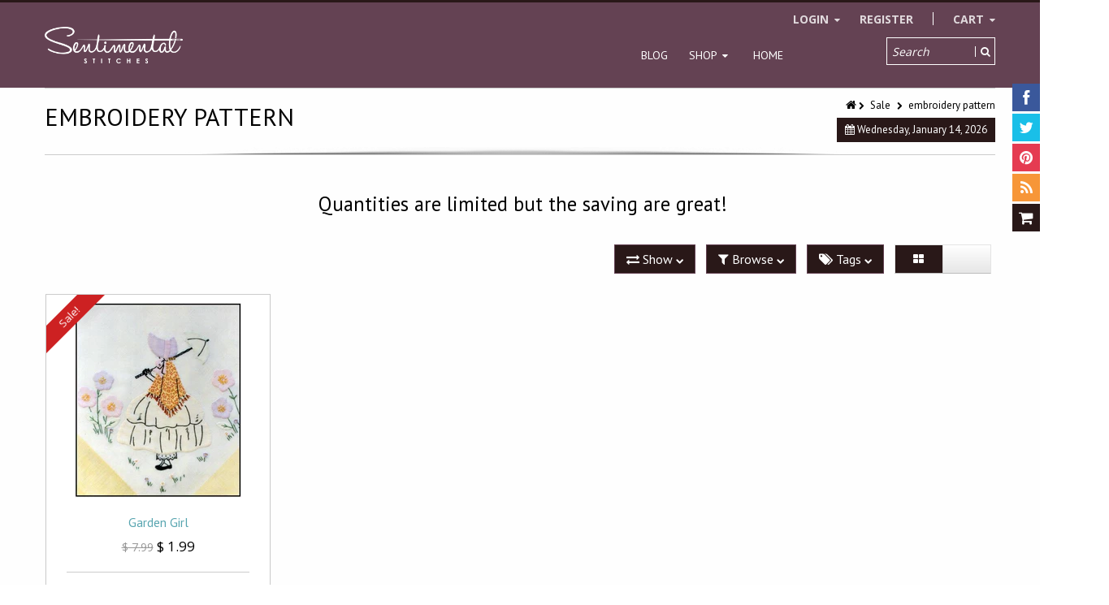

--- FILE ---
content_type: text/html; charset=utf-8
request_url: https://sentimentalstitches.myshopify.com/collections/sale/embroidery-pattern
body_size: 80733
content:
<!doctype html>
<!--[if IE 8 ]>    <html lang="en" class="no-js ie8"> <![endif]-->
<!--[if (lt IE 8) ]>    <html lang="en" class="no-js ie7"> <![endif]-->
<!--[if (gt IE 9)|!(IE)]><!--> <html lang="en" class="no-js"> <!--<![endif]-->
<head>
  
  
  
  
  
  
  
  
  
  
  <meta charset="UTF-8">
  <meta http-equiv="Content-Type" content="text/html; charset=utf-8">
  <meta name="viewport" content="width=device-width, initial-scale=1, minimum-scale=1, maximum-scale=1" />
  <link rel="canonical" href="https://sentimentalstitches.myshopify.com/collections/sale/embroidery-pattern" />
  
  
  <meta name="description" content=" Quantities are limited but the saving are great!" />
  
  
  
  <title>Sale | Sentimental Stitches</title>
  
  
  


  
    <meta property="og:image" content="//sentimentalstitches.myshopify.com/cdn/shop/t/5/assets/logo.png?v=151469979767825384311477662121" />
  

  
   
  <link href='//fonts.googleapis.com/css?family=PT+Sans:300,400,700' rel='stylesheet' type='text/css'>
  
  
   
  <link href='//fonts.googleapis.com/css?family=Open+Sans:300,400,700' rel='stylesheet' type='text/css'>
  
  
  <!--[if IE 8 ]> <link href="//sentimentalstitches.myshopify.com/cdn/shop/t/5/assets/ie8.css?v=34241606194775417601477662131" rel="stylesheet" type="text/css" media="all" /> <![endif]-->
  
  <link href="//netdna.bootstrapcdn.com/font-awesome/3.2.1/css/font-awesome.min.css" rel="stylesheet" type="text/css" media="all" />
  
  <link href="//sentimentalstitches.myshopify.com/cdn/shop/t/5/assets/animate.min.css?v=26015726645408109341477662104" rel="stylesheet" type="text/css" media="all" />
  <link href="//sentimentalstitches.myshopify.com/cdn/shop/t/5/assets/kumi.plugins.css?v=98865602708626455071477662132" rel="stylesheet" type="text/css" media="all" />
  
  
  
  
  <link href="//sentimentalstitches.myshopify.com/cdn/shop/t/5/assets/jquery.owl.carousel.css?v=123161149436701351231751914842" rel="stylesheet" type="text/css" media="all" />
  <link href="//sentimentalstitches.myshopify.com/cdn/shop/t/5/assets/jquery.fancybox.css?v=144785427181443763421751914842" rel="stylesheet" type="text/css" media="all" />
  <link href="//sentimentalstitches.myshopify.com/cdn/shop/t/5/assets/jquery.fancybox-buttons.css?v=55572078204837364961751914842" rel="stylesheet" type="text/css" media="all" />

  <link href="//sentimentalstitches.myshopify.com/cdn/shop/t/5/assets/bootstrap.min.css?v=142213545305940173101477662130" rel="stylesheet" type="text/css" media="all" />
  <link href="//sentimentalstitches.myshopify.com/cdn/shop/t/5/assets/bootstrap-modal.css?v=68688658048210704821477662105" rel="stylesheet" type="text/css" media="all" />
  <link href="//sentimentalstitches.myshopify.com/cdn/shop/t/5/assets/bootstrap-switch.css?v=44898043042204622141477662106" rel="stylesheet" type="text/css" media="all" />
  
  <link href="//sentimentalstitches.myshopify.com/cdn/shop/t/5/assets/kumi.global.css?v=182017487812790708851751914960" rel="stylesheet" type="text/css" media="all" />
  <link href="//sentimentalstitches.myshopify.com/cdn/shop/t/5/assets/kumi.style.scss.css?v=151040669708823331171751914842" rel="stylesheet" type="text/css" media="all" />
  <link href="//sentimentalstitches.myshopify.com/cdn/shop/t/5/assets/kumi.media.css?v=60241881118181022341477662132" rel="stylesheet" type="text/css" media="all" />
  
  
  <script src="//sentimentalstitches.myshopify.com/cdn/shopifycloud/storefront/assets/themes_support/shopify_common-5f594365.js" type="text/javascript"></script>
  

  
  <script src="//sentimentalstitches.myshopify.com/cdn/shop/t/5/assets/shopify_common.js?v=14298614452551288571477662124" type="text/javascript"></script>
  
  
  <script src="//sentimentalstitches.myshopify.com/cdn/shop/t/5/assets/jquery-1.8.2.min.js?v=16839718699480930611477662110" type="text/javascript"></script>
  <script src="//sentimentalstitches.myshopify.com/cdn/shop/t/5/assets/jquery.easing.1.3.js?v=87267849610611941221477662112" type="text/javascript"></script>
  
  <script src="//sentimentalstitches.myshopify.com/cdn/shop/t/5/assets/TweenMax.min.js?v=90624384621789474361477662128" type="text/javascript"></script>
  <script src="//sentimentalstitches.myshopify.com/cdn/shop/t/5/assets/kumi.animation.js?v=140107879276876137171477662118" type="text/javascript"></script>
  
  
  
  
  
  <script src="//sentimentalstitches.myshopify.com/cdn/shop/t/5/assets/bootstrap.min.js?v=65104011308103364271477662106" type="text/javascript"></script>
  <script src="//sentimentalstitches.myshopify.com/cdn/shop/t/5/assets/bootstrap-modal.js?v=12510494864028014301477662105" type="text/javascript"></script>
  <script src="//sentimentalstitches.myshopify.com/cdn/shop/t/5/assets/bootstrap-modalmanager.js?v=22736093669414834121477662105" type="text/javascript"></script>
  <script src="//sentimentalstitches.myshopify.com/cdn/shop/t/5/assets/bootstrap-switch.js?v=76735132754683128491477662106" type="text/javascript"></script>
  
  <script src="//sentimentalstitches.myshopify.com/cdn/shop/t/5/assets/modernizr.js?v=136554011001666959481477662121" type="text/javascript"></script>
  <script src="//sentimentalstitches.myshopify.com/cdn/shop/t/5/assets/kumi.plugins.js?v=117411142403871221381477662133" type="text/javascript"></script>
  
  
    <script src="//sentimentalstitches.myshopify.com/cdn/shop/t/5/assets/jquery.mixitup.min.js?v=20404502351001495841477662116" type="text/javascript"></script>
  
  
  
  
  <script src="//sentimentalstitches.myshopify.com/cdn/shop/t/5/assets/jquery.appear.js?v=62110238356961602371477662110" type="text/javascript"></script>
  
  <script src="//sentimentalstitches.myshopify.com/cdn/shop/t/5/assets/jquery.smoothscroll.js?v=111037732245179092881477662118" type="text/javascript"></script>
  
  <script src="//sentimentalstitches.myshopify.com/cdn/shop/t/5/assets/jquery.imagesloaded.min.js?v=87590947715040177931477662115" type="text/javascript"></script>
  <script src="//sentimentalstitches.myshopify.com/cdn/shop/t/5/assets/jquery.hoverIntent.min.js?v=29175521564566609461477662115" type="text/javascript"></script>
  <script src="//sentimentalstitches.myshopify.com/cdn/shop/t/5/assets/jquery.owl.carousel.min.js?v=128556551344874541741477662117" type="text/javascript"></script>
  <script src="//sentimentalstitches.myshopify.com/cdn/shop/t/5/assets/jquery.fancybox.pack.js?v=98388074616830255951477662115" type="text/javascript"></script>
  <script src="//sentimentalstitches.myshopify.com/cdn/shop/t/5/assets/jquery.fancybox-buttons.js?v=55176213373343787281477662113" type="text/javascript"></script>
  
  <script src="//sentimentalstitches.myshopify.com/cdn/shop/t/5/assets/jquery.plugin.min.js?v=84380773999872536741477662117" type="text/javascript"></script>
  <script src="//sentimentalstitches.myshopify.com/cdn/shop/t/5/assets/jquery.countdown.min.js?v=11523271478596468241477662111" type="text/javascript"></script>
  
  
  
  <script src="//sentimentalstitches.myshopify.com/cdn/shop/t/5/assets/kumi.global.js?v=92376697888702936951477662132" type="text/javascript"></script>
  <script src="//sentimentalstitches.myshopify.com/cdn/shopifycloud/storefront/assets/themes_support/api.jquery-7ab1a3a4.js" type="text/javascript"></script>
  <script type="text/javascript">
  Shopify.updateCartInfo = function(cart, cart_summary_id, cart_count_id) {
    if ((typeof cart_summary_id) === 'string') {
      var cart_summary = jQuery('#' + cart_summary_id);
      if (cart_summary.length) {
        // Start from scratch.
        cart_summary.empty();
        // Pull it all out.
        
        jQuery.each(cart, function(key, value) {
          if (key === 'items') {
            
            if (value.length) {
              jQuery('<div class="items control-container"></div>').appendTo(cart_summary);
              var table = jQuery('#' + cart_summary_id + ' div.items');
              
              jQuery.each(value, function(i, item) {
                jQuery('<div class="row-fluid control-group"><div class="span4 cart-left"><a class="cart-close" title="Remove" href="javascript:;" onclick="Shopify.removeItem(' + item.variant_id + ')"><i class="icon-remove-circle"></i></a><a class="cart-image" href="' + item.url + '"><img src="' + Shopify.resizeImage(item.image, 'small') + '" alt="" title=""/></a></div><div class="span8 text-left cart-right"><div class="cart-title uppercase"><a href="' + item.url + '"><h4>' + item.title + '</h4></a></div><div class="cart-prices"><strong>' + Shopify.formatMoney(item.price, "$ {{amount}}") + '</strong> x ' + item.quantity + '</div></div></div>').appendTo(table);
              });
              
              jQuery('<div class="actions control-container"></div>').appendTo(cart_summary);
              var action = jQuery('#' + cart_summary_id + ' div.actions');
              jQuery('<div class="row-fluid"><div class="span4"><span class="uppercase">Total</span></div><div class="span8 text-left"><strong>' + Shopify.formatMoney(cart.total_price, "$ {{amount}}") + '</strong></div></div>').appendTo(action);
              jQuery('<div class="last text-left"><a class="btn btn-1" href="/cart">Checkout</a><a class="btn btn-2" href="/cart">View Cart</button></div>').appendTo(action);
            }
            else {
              jQuery('<div class="row-fluid text-center empty"><em>Your shopping cart is empty. Check out our <a href="/collections/all">catalog</a> to see what\'s available.</em></div>').appendTo(cart_summary);
            }
          }
        });
      }
    }
    // Update cart count.
    if ($('#social-cart-num').length) {
      $('#social-cart-num').html(cart.item_count);
    }
    
    /* Update cart info */
    updateCartDesc(cart);
  };
  
  
  // Update Cart
  Shopify.onCartUpdate = function(cart) {
    Shopify.updateCartInfo(cart, 'cart-info', 'shopping-cart');
  };
  
  
  // Remove item
  Shopify.removeItem = function(variant_id, callback) {
    
    /* Show loading in Cart info */
    $('#umbrella .cart-loading').removeClass('hide');
    
    var params = {
      type: 'POST',
      url: '/cart/change.js',
      data:  'quantity=0&id='+variant_id,
      dataType: 'json',
      success: function(cart) { 
      if ((typeof callback) === 'function') {
      callback(cart);
    }
    else {
      Shopify.onCartUpdate(cart);
    }
  },
    error: function(XMLHttpRequest, textStatus) {
      Shopify.onError(XMLHttpRequest, textStatus);
    }
  };
  jQuery.ajax(params);
  };
  
  function updateCartDesc(data){
    var $cartNumberText = $('#umbrella .number');
    
    switch(data.item_count){
      case 0:
        $cartNumberText.text('0');
        break;
      case 1:
        $cartNumberText.text('1');
        break;
      default:
        $cartNumberText.text(data.item_count);
        break;
    }
    
    
    
     /* Hide loading in Cart info */
     $('#umbrella .cart-loading').addClass('hide');
     }
     
     $(window).load(function() {
       // Let's get the cart and show what's in it in the cart box.	
       Shopify.getCart(function(cart) {
         
         Shopify.updateCartInfo(cart, 'cart-info');		
       });
     });
     
     /* customer address helper */
     Shopify.CustomerAddress = {
       toggleForm: function(id) {
         var editEl = document.getElementById('edit_address_'+id);
         var toolEl = document.getElementById('tool_address_'+id);      
         editEl.style.display = editEl.style.display == 'none' ? '' : 'none';
         return false;    
       },
       
       toggleNewForm: function() {
         var el = document.getElementById('add_address');
         el.style.display = el.style.display == 'none' ? '' : 'none';
         return false;
       },
       
       destroy: function(id, confirm_msg) {
         if (confirm(confirm_msg || "Are you sure you wish to delete this address?")) {
           Shopify.postLink('/account/addresses/'+id, {'parameters': {'_method': 'delete'}});
         }      
       }
     }
     
</script>
  
  <script src="//sentimentalstitches.myshopify.com/cdn/shop/t/5/assets/kumi.script.js?v=169729859622823510691751914842" type="text/javascript"></script>
  
  <script>window.performance && window.performance.mark && window.performance.mark('shopify.content_for_header.start');</script><meta id="shopify-digital-wallet" name="shopify-digital-wallet" content="/8511/digital_wallets/dialog">
<meta name="shopify-checkout-api-token" content="b1e9fde4aeca5882ac73c7dc6f2b4212">
<meta id="in-context-paypal-metadata" data-shop-id="8511" data-venmo-supported="true" data-environment="production" data-locale="en_US" data-paypal-v4="true" data-currency="USD">
<link rel="alternate" type="application/atom+xml" title="Feed" href="/collections/sale/embroidery-pattern.atom" />
<link rel="alternate" type="application/json+oembed" href="https://sentimentalstitches.myshopify.com/collections/sale/embroidery-pattern.oembed">
<script async="async" src="/checkouts/internal/preloads.js?locale=en-US"></script>
<link rel="preconnect" href="https://shop.app" crossorigin="anonymous">
<script async="async" src="https://shop.app/checkouts/internal/preloads.js?locale=en-US&shop_id=8511" crossorigin="anonymous"></script>
<script id="apple-pay-shop-capabilities" type="application/json">{"shopId":8511,"countryCode":"US","currencyCode":"USD","merchantCapabilities":["supports3DS"],"merchantId":"gid:\/\/shopify\/Shop\/8511","merchantName":"Sentimental Stitches","requiredBillingContactFields":["postalAddress","email","phone"],"requiredShippingContactFields":["postalAddress","email","phone"],"shippingType":"shipping","supportedNetworks":["visa","masterCard","amex","discover","elo","jcb"],"total":{"type":"pending","label":"Sentimental Stitches","amount":"1.00"},"shopifyPaymentsEnabled":true,"supportsSubscriptions":true}</script>
<script id="shopify-features" type="application/json">{"accessToken":"b1e9fde4aeca5882ac73c7dc6f2b4212","betas":["rich-media-storefront-analytics"],"domain":"sentimentalstitches.myshopify.com","predictiveSearch":true,"shopId":8511,"locale":"en"}</script>
<script>var Shopify = Shopify || {};
Shopify.shop = "sentimentalstitches.myshopify.com";
Shopify.locale = "en";
Shopify.currency = {"active":"USD","rate":"1.0"};
Shopify.country = "US";
Shopify.theme = {"name":"Copy of kumi-quickshop-v1-3-6","id":160020871,"schema_name":null,"schema_version":null,"theme_store_id":null,"role":"main"};
Shopify.theme.handle = "null";
Shopify.theme.style = {"id":null,"handle":null};
Shopify.cdnHost = "sentimentalstitches.myshopify.com/cdn";
Shopify.routes = Shopify.routes || {};
Shopify.routes.root = "/";</script>
<script type="module">!function(o){(o.Shopify=o.Shopify||{}).modules=!0}(window);</script>
<script>!function(o){function n(){var o=[];function n(){o.push(Array.prototype.slice.apply(arguments))}return n.q=o,n}var t=o.Shopify=o.Shopify||{};t.loadFeatures=n(),t.autoloadFeatures=n()}(window);</script>
<script>
  window.ShopifyPay = window.ShopifyPay || {};
  window.ShopifyPay.apiHost = "shop.app\/pay";
  window.ShopifyPay.redirectState = null;
</script>
<script id="shop-js-analytics" type="application/json">{"pageType":"collection"}</script>
<script defer="defer" async type="module" src="//sentimentalstitches.myshopify.com/cdn/shopifycloud/shop-js/modules/v2/client.init-shop-cart-sync_IZsNAliE.en.esm.js"></script>
<script defer="defer" async type="module" src="//sentimentalstitches.myshopify.com/cdn/shopifycloud/shop-js/modules/v2/chunk.common_0OUaOowp.esm.js"></script>
<script type="module">
  await import("//sentimentalstitches.myshopify.com/cdn/shopifycloud/shop-js/modules/v2/client.init-shop-cart-sync_IZsNAliE.en.esm.js");
await import("//sentimentalstitches.myshopify.com/cdn/shopifycloud/shop-js/modules/v2/chunk.common_0OUaOowp.esm.js");

  window.Shopify.SignInWithShop?.initShopCartSync?.({"fedCMEnabled":true,"windoidEnabled":true});

</script>
<script>
  window.Shopify = window.Shopify || {};
  if (!window.Shopify.featureAssets) window.Shopify.featureAssets = {};
  window.Shopify.featureAssets['shop-js'] = {"shop-cart-sync":["modules/v2/client.shop-cart-sync_DLOhI_0X.en.esm.js","modules/v2/chunk.common_0OUaOowp.esm.js"],"init-fed-cm":["modules/v2/client.init-fed-cm_C6YtU0w6.en.esm.js","modules/v2/chunk.common_0OUaOowp.esm.js"],"shop-button":["modules/v2/client.shop-button_BCMx7GTG.en.esm.js","modules/v2/chunk.common_0OUaOowp.esm.js"],"shop-cash-offers":["modules/v2/client.shop-cash-offers_BT26qb5j.en.esm.js","modules/v2/chunk.common_0OUaOowp.esm.js","modules/v2/chunk.modal_CGo_dVj3.esm.js"],"init-windoid":["modules/v2/client.init-windoid_B9PkRMql.en.esm.js","modules/v2/chunk.common_0OUaOowp.esm.js"],"init-shop-email-lookup-coordinator":["modules/v2/client.init-shop-email-lookup-coordinator_DZkqjsbU.en.esm.js","modules/v2/chunk.common_0OUaOowp.esm.js"],"shop-toast-manager":["modules/v2/client.shop-toast-manager_Di2EnuM7.en.esm.js","modules/v2/chunk.common_0OUaOowp.esm.js"],"shop-login-button":["modules/v2/client.shop-login-button_BtqW_SIO.en.esm.js","modules/v2/chunk.common_0OUaOowp.esm.js","modules/v2/chunk.modal_CGo_dVj3.esm.js"],"avatar":["modules/v2/client.avatar_BTnouDA3.en.esm.js"],"pay-button":["modules/v2/client.pay-button_CWa-C9R1.en.esm.js","modules/v2/chunk.common_0OUaOowp.esm.js"],"init-shop-cart-sync":["modules/v2/client.init-shop-cart-sync_IZsNAliE.en.esm.js","modules/v2/chunk.common_0OUaOowp.esm.js"],"init-customer-accounts":["modules/v2/client.init-customer-accounts_DenGwJTU.en.esm.js","modules/v2/client.shop-login-button_BtqW_SIO.en.esm.js","modules/v2/chunk.common_0OUaOowp.esm.js","modules/v2/chunk.modal_CGo_dVj3.esm.js"],"init-shop-for-new-customer-accounts":["modules/v2/client.init-shop-for-new-customer-accounts_JdHXxpS9.en.esm.js","modules/v2/client.shop-login-button_BtqW_SIO.en.esm.js","modules/v2/chunk.common_0OUaOowp.esm.js","modules/v2/chunk.modal_CGo_dVj3.esm.js"],"init-customer-accounts-sign-up":["modules/v2/client.init-customer-accounts-sign-up_D6__K_p8.en.esm.js","modules/v2/client.shop-login-button_BtqW_SIO.en.esm.js","modules/v2/chunk.common_0OUaOowp.esm.js","modules/v2/chunk.modal_CGo_dVj3.esm.js"],"checkout-modal":["modules/v2/client.checkout-modal_C_ZQDY6s.en.esm.js","modules/v2/chunk.common_0OUaOowp.esm.js","modules/v2/chunk.modal_CGo_dVj3.esm.js"],"shop-follow-button":["modules/v2/client.shop-follow-button_XetIsj8l.en.esm.js","modules/v2/chunk.common_0OUaOowp.esm.js","modules/v2/chunk.modal_CGo_dVj3.esm.js"],"lead-capture":["modules/v2/client.lead-capture_DvA72MRN.en.esm.js","modules/v2/chunk.common_0OUaOowp.esm.js","modules/v2/chunk.modal_CGo_dVj3.esm.js"],"shop-login":["modules/v2/client.shop-login_ClXNxyh6.en.esm.js","modules/v2/chunk.common_0OUaOowp.esm.js","modules/v2/chunk.modal_CGo_dVj3.esm.js"],"payment-terms":["modules/v2/client.payment-terms_CNlwjfZz.en.esm.js","modules/v2/chunk.common_0OUaOowp.esm.js","modules/v2/chunk.modal_CGo_dVj3.esm.js"]};
</script>
<script>(function() {
  var isLoaded = false;
  function asyncLoad() {
    if (isLoaded) return;
    isLoaded = true;
    var urls = ["https:\/\/swymv3starter-01.azureedge.net\/code\/swym-shopify.js?shop=sentimentalstitches.myshopify.com","https:\/\/static.rechargecdn.com\/assets\/js\/widget.min.js?shop=sentimentalstitches.myshopify.com"];
    for (var i = 0; i < urls.length; i++) {
      var s = document.createElement('script');
      s.type = 'text/javascript';
      s.async = true;
      s.src = urls[i];
      var x = document.getElementsByTagName('script')[0];
      x.parentNode.insertBefore(s, x);
    }
  };
  if(window.attachEvent) {
    window.attachEvent('onload', asyncLoad);
  } else {
    window.addEventListener('load', asyncLoad, false);
  }
})();</script>
<script id="__st">var __st={"a":8511,"offset":-18000,"reqid":"ec3799e0-35a5-432a-acd3-5cb36d5e4957-1768451812","pageurl":"sentimentalstitches.myshopify.com\/collections\/sale\/embroidery-pattern","u":"bd780a3cabf6","p":"collection","rtyp":"collection","rid":43261};</script>
<script>window.ShopifyPaypalV4VisibilityTracking = true;</script>
<script id="captcha-bootstrap">!function(){'use strict';const t='contact',e='account',n='new_comment',o=[[t,t],['blogs',n],['comments',n],[t,'customer']],c=[[e,'customer_login'],[e,'guest_login'],[e,'recover_customer_password'],[e,'create_customer']],r=t=>t.map((([t,e])=>`form[action*='/${t}']:not([data-nocaptcha='true']) input[name='form_type'][value='${e}']`)).join(','),a=t=>()=>t?[...document.querySelectorAll(t)].map((t=>t.form)):[];function s(){const t=[...o],e=r(t);return a(e)}const i='password',u='form_key',d=['recaptcha-v3-token','g-recaptcha-response','h-captcha-response',i],f=()=>{try{return window.sessionStorage}catch{return}},m='__shopify_v',_=t=>t.elements[u];function p(t,e,n=!1){try{const o=window.sessionStorage,c=JSON.parse(o.getItem(e)),{data:r}=function(t){const{data:e,action:n}=t;return t[m]||n?{data:e,action:n}:{data:t,action:n}}(c);for(const[e,n]of Object.entries(r))t.elements[e]&&(t.elements[e].value=n);n&&o.removeItem(e)}catch(o){console.error('form repopulation failed',{error:o})}}const l='form_type',E='cptcha';function T(t){t.dataset[E]=!0}const w=window,h=w.document,L='Shopify',v='ce_forms',y='captcha';let A=!1;((t,e)=>{const n=(g='f06e6c50-85a8-45c8-87d0-21a2b65856fe',I='https://cdn.shopify.com/shopifycloud/storefront-forms-hcaptcha/ce_storefront_forms_captcha_hcaptcha.v1.5.2.iife.js',D={infoText:'Protected by hCaptcha',privacyText:'Privacy',termsText:'Terms'},(t,e,n)=>{const o=w[L][v],c=o.bindForm;if(c)return c(t,g,e,D).then(n);var r;o.q.push([[t,g,e,D],n]),r=I,A||(h.body.append(Object.assign(h.createElement('script'),{id:'captcha-provider',async:!0,src:r})),A=!0)});var g,I,D;w[L]=w[L]||{},w[L][v]=w[L][v]||{},w[L][v].q=[],w[L][y]=w[L][y]||{},w[L][y].protect=function(t,e){n(t,void 0,e),T(t)},Object.freeze(w[L][y]),function(t,e,n,w,h,L){const[v,y,A,g]=function(t,e,n){const i=e?o:[],u=t?c:[],d=[...i,...u],f=r(d),m=r(i),_=r(d.filter((([t,e])=>n.includes(e))));return[a(f),a(m),a(_),s()]}(w,h,L),I=t=>{const e=t.target;return e instanceof HTMLFormElement?e:e&&e.form},D=t=>v().includes(t);t.addEventListener('submit',(t=>{const e=I(t);if(!e)return;const n=D(e)&&!e.dataset.hcaptchaBound&&!e.dataset.recaptchaBound,o=_(e),c=g().includes(e)&&(!o||!o.value);(n||c)&&t.preventDefault(),c&&!n&&(function(t){try{if(!f())return;!function(t){const e=f();if(!e)return;const n=_(t);if(!n)return;const o=n.value;o&&e.removeItem(o)}(t);const e=Array.from(Array(32),(()=>Math.random().toString(36)[2])).join('');!function(t,e){_(t)||t.append(Object.assign(document.createElement('input'),{type:'hidden',name:u})),t.elements[u].value=e}(t,e),function(t,e){const n=f();if(!n)return;const o=[...t.querySelectorAll(`input[type='${i}']`)].map((({name:t})=>t)),c=[...d,...o],r={};for(const[a,s]of new FormData(t).entries())c.includes(a)||(r[a]=s);n.setItem(e,JSON.stringify({[m]:1,action:t.action,data:r}))}(t,e)}catch(e){console.error('failed to persist form',e)}}(e),e.submit())}));const S=(t,e)=>{t&&!t.dataset[E]&&(n(t,e.some((e=>e===t))),T(t))};for(const o of['focusin','change'])t.addEventListener(o,(t=>{const e=I(t);D(e)&&S(e,y())}));const B=e.get('form_key'),M=e.get(l),P=B&&M;t.addEventListener('DOMContentLoaded',(()=>{const t=y();if(P)for(const e of t)e.elements[l].value===M&&p(e,B);[...new Set([...A(),...v().filter((t=>'true'===t.dataset.shopifyCaptcha))])].forEach((e=>S(e,t)))}))}(h,new URLSearchParams(w.location.search),n,t,e,['guest_login'])})(!0,!0)}();</script>
<script integrity="sha256-4kQ18oKyAcykRKYeNunJcIwy7WH5gtpwJnB7kiuLZ1E=" data-source-attribution="shopify.loadfeatures" defer="defer" src="//sentimentalstitches.myshopify.com/cdn/shopifycloud/storefront/assets/storefront/load_feature-a0a9edcb.js" crossorigin="anonymous"></script>
<script crossorigin="anonymous" defer="defer" src="//sentimentalstitches.myshopify.com/cdn/shopifycloud/storefront/assets/shopify_pay/storefront-65b4c6d7.js?v=20250812"></script>
<script data-source-attribution="shopify.dynamic_checkout.dynamic.init">var Shopify=Shopify||{};Shopify.PaymentButton=Shopify.PaymentButton||{isStorefrontPortableWallets:!0,init:function(){window.Shopify.PaymentButton.init=function(){};var t=document.createElement("script");t.src="https://sentimentalstitches.myshopify.com/cdn/shopifycloud/portable-wallets/latest/portable-wallets.en.js",t.type="module",document.head.appendChild(t)}};
</script>
<script data-source-attribution="shopify.dynamic_checkout.buyer_consent">
  function portableWalletsHideBuyerConsent(e){var t=document.getElementById("shopify-buyer-consent"),n=document.getElementById("shopify-subscription-policy-button");t&&n&&(t.classList.add("hidden"),t.setAttribute("aria-hidden","true"),n.removeEventListener("click",e))}function portableWalletsShowBuyerConsent(e){var t=document.getElementById("shopify-buyer-consent"),n=document.getElementById("shopify-subscription-policy-button");t&&n&&(t.classList.remove("hidden"),t.removeAttribute("aria-hidden"),n.addEventListener("click",e))}window.Shopify?.PaymentButton&&(window.Shopify.PaymentButton.hideBuyerConsent=portableWalletsHideBuyerConsent,window.Shopify.PaymentButton.showBuyerConsent=portableWalletsShowBuyerConsent);
</script>
<script data-source-attribution="shopify.dynamic_checkout.cart.bootstrap">document.addEventListener("DOMContentLoaded",(function(){function t(){return document.querySelector("shopify-accelerated-checkout-cart, shopify-accelerated-checkout")}if(t())Shopify.PaymentButton.init();else{new MutationObserver((function(e,n){t()&&(Shopify.PaymentButton.init(),n.disconnect())})).observe(document.body,{childList:!0,subtree:!0})}}));
</script>
<link id="shopify-accelerated-checkout-styles" rel="stylesheet" media="screen" href="https://sentimentalstitches.myshopify.com/cdn/shopifycloud/portable-wallets/latest/accelerated-checkout-backwards-compat.css" crossorigin="anonymous">
<style id="shopify-accelerated-checkout-cart">
        #shopify-buyer-consent {
  margin-top: 1em;
  display: inline-block;
  width: 100%;
}

#shopify-buyer-consent.hidden {
  display: none;
}

#shopify-subscription-policy-button {
  background: none;
  border: none;
  padding: 0;
  text-decoration: underline;
  font-size: inherit;
  cursor: pointer;
}

#shopify-subscription-policy-button::before {
  box-shadow: none;
}

      </style>

<script>window.performance && window.performance.mark && window.performance.mark('shopify.content_for_header.end');</script>
	<style type="text/css" style="display: none">
      .product-overlay-link { display: none !important; }
      .product-overlay-zoom {display: none !important; }
</style>
  
<link href="https://monorail-edge.shopifysvc.com" rel="dns-prefetch">
<script>(function(){if ("sendBeacon" in navigator && "performance" in window) {try {var session_token_from_headers = performance.getEntriesByType('navigation')[0].serverTiming.find(x => x.name == '_s').description;} catch {var session_token_from_headers = undefined;}var session_cookie_matches = document.cookie.match(/_shopify_s=([^;]*)/);var session_token_from_cookie = session_cookie_matches && session_cookie_matches.length === 2 ? session_cookie_matches[1] : "";var session_token = session_token_from_headers || session_token_from_cookie || "";function handle_abandonment_event(e) {var entries = performance.getEntries().filter(function(entry) {return /monorail-edge.shopifysvc.com/.test(entry.name);});if (!window.abandonment_tracked && entries.length === 0) {window.abandonment_tracked = true;var currentMs = Date.now();var navigation_start = performance.timing.navigationStart;var payload = {shop_id: 8511,url: window.location.href,navigation_start,duration: currentMs - navigation_start,session_token,page_type: "collection"};window.navigator.sendBeacon("https://monorail-edge.shopifysvc.com/v1/produce", JSON.stringify({schema_id: "online_store_buyer_site_abandonment/1.1",payload: payload,metadata: {event_created_at_ms: currentMs,event_sent_at_ms: currentMs}}));}}window.addEventListener('pagehide', handle_abandonment_event);}}());</script>
<script id="web-pixels-manager-setup">(function e(e,d,r,n,o){if(void 0===o&&(o={}),!Boolean(null===(a=null===(i=window.Shopify)||void 0===i?void 0:i.analytics)||void 0===a?void 0:a.replayQueue)){var i,a;window.Shopify=window.Shopify||{};var t=window.Shopify;t.analytics=t.analytics||{};var s=t.analytics;s.replayQueue=[],s.publish=function(e,d,r){return s.replayQueue.push([e,d,r]),!0};try{self.performance.mark("wpm:start")}catch(e){}var l=function(){var e={modern:/Edge?\/(1{2}[4-9]|1[2-9]\d|[2-9]\d{2}|\d{4,})\.\d+(\.\d+|)|Firefox\/(1{2}[4-9]|1[2-9]\d|[2-9]\d{2}|\d{4,})\.\d+(\.\d+|)|Chrom(ium|e)\/(9{2}|\d{3,})\.\d+(\.\d+|)|(Maci|X1{2}).+ Version\/(15\.\d+|(1[6-9]|[2-9]\d|\d{3,})\.\d+)([,.]\d+|)( \(\w+\)|)( Mobile\/\w+|) Safari\/|Chrome.+OPR\/(9{2}|\d{3,})\.\d+\.\d+|(CPU[ +]OS|iPhone[ +]OS|CPU[ +]iPhone|CPU IPhone OS|CPU iPad OS)[ +]+(15[._]\d+|(1[6-9]|[2-9]\d|\d{3,})[._]\d+)([._]\d+|)|Android:?[ /-](13[3-9]|1[4-9]\d|[2-9]\d{2}|\d{4,})(\.\d+|)(\.\d+|)|Android.+Firefox\/(13[5-9]|1[4-9]\d|[2-9]\d{2}|\d{4,})\.\d+(\.\d+|)|Android.+Chrom(ium|e)\/(13[3-9]|1[4-9]\d|[2-9]\d{2}|\d{4,})\.\d+(\.\d+|)|SamsungBrowser\/([2-9]\d|\d{3,})\.\d+/,legacy:/Edge?\/(1[6-9]|[2-9]\d|\d{3,})\.\d+(\.\d+|)|Firefox\/(5[4-9]|[6-9]\d|\d{3,})\.\d+(\.\d+|)|Chrom(ium|e)\/(5[1-9]|[6-9]\d|\d{3,})\.\d+(\.\d+|)([\d.]+$|.*Safari\/(?![\d.]+ Edge\/[\d.]+$))|(Maci|X1{2}).+ Version\/(10\.\d+|(1[1-9]|[2-9]\d|\d{3,})\.\d+)([,.]\d+|)( \(\w+\)|)( Mobile\/\w+|) Safari\/|Chrome.+OPR\/(3[89]|[4-9]\d|\d{3,})\.\d+\.\d+|(CPU[ +]OS|iPhone[ +]OS|CPU[ +]iPhone|CPU IPhone OS|CPU iPad OS)[ +]+(10[._]\d+|(1[1-9]|[2-9]\d|\d{3,})[._]\d+)([._]\d+|)|Android:?[ /-](13[3-9]|1[4-9]\d|[2-9]\d{2}|\d{4,})(\.\d+|)(\.\d+|)|Mobile Safari.+OPR\/([89]\d|\d{3,})\.\d+\.\d+|Android.+Firefox\/(13[5-9]|1[4-9]\d|[2-9]\d{2}|\d{4,})\.\d+(\.\d+|)|Android.+Chrom(ium|e)\/(13[3-9]|1[4-9]\d|[2-9]\d{2}|\d{4,})\.\d+(\.\d+|)|Android.+(UC? ?Browser|UCWEB|U3)[ /]?(15\.([5-9]|\d{2,})|(1[6-9]|[2-9]\d|\d{3,})\.\d+)\.\d+|SamsungBrowser\/(5\.\d+|([6-9]|\d{2,})\.\d+)|Android.+MQ{2}Browser\/(14(\.(9|\d{2,})|)|(1[5-9]|[2-9]\d|\d{3,})(\.\d+|))(\.\d+|)|K[Aa][Ii]OS\/(3\.\d+|([4-9]|\d{2,})\.\d+)(\.\d+|)/},d=e.modern,r=e.legacy,n=navigator.userAgent;return n.match(d)?"modern":n.match(r)?"legacy":"unknown"}(),u="modern"===l?"modern":"legacy",c=(null!=n?n:{modern:"",legacy:""})[u],f=function(e){return[e.baseUrl,"/wpm","/b",e.hashVersion,"modern"===e.buildTarget?"m":"l",".js"].join("")}({baseUrl:d,hashVersion:r,buildTarget:u}),m=function(e){var d=e.version,r=e.bundleTarget,n=e.surface,o=e.pageUrl,i=e.monorailEndpoint;return{emit:function(e){var a=e.status,t=e.errorMsg,s=(new Date).getTime(),l=JSON.stringify({metadata:{event_sent_at_ms:s},events:[{schema_id:"web_pixels_manager_load/3.1",payload:{version:d,bundle_target:r,page_url:o,status:a,surface:n,error_msg:t},metadata:{event_created_at_ms:s}}]});if(!i)return console&&console.warn&&console.warn("[Web Pixels Manager] No Monorail endpoint provided, skipping logging."),!1;try{return self.navigator.sendBeacon.bind(self.navigator)(i,l)}catch(e){}var u=new XMLHttpRequest;try{return u.open("POST",i,!0),u.setRequestHeader("Content-Type","text/plain"),u.send(l),!0}catch(e){return console&&console.warn&&console.warn("[Web Pixels Manager] Got an unhandled error while logging to Monorail."),!1}}}}({version:r,bundleTarget:l,surface:e.surface,pageUrl:self.location.href,monorailEndpoint:e.monorailEndpoint});try{o.browserTarget=l,function(e){var d=e.src,r=e.async,n=void 0===r||r,o=e.onload,i=e.onerror,a=e.sri,t=e.scriptDataAttributes,s=void 0===t?{}:t,l=document.createElement("script"),u=document.querySelector("head"),c=document.querySelector("body");if(l.async=n,l.src=d,a&&(l.integrity=a,l.crossOrigin="anonymous"),s)for(var f in s)if(Object.prototype.hasOwnProperty.call(s,f))try{l.dataset[f]=s[f]}catch(e){}if(o&&l.addEventListener("load",o),i&&l.addEventListener("error",i),u)u.appendChild(l);else{if(!c)throw new Error("Did not find a head or body element to append the script");c.appendChild(l)}}({src:f,async:!0,onload:function(){if(!function(){var e,d;return Boolean(null===(d=null===(e=window.Shopify)||void 0===e?void 0:e.analytics)||void 0===d?void 0:d.initialized)}()){var d=window.webPixelsManager.init(e)||void 0;if(d){var r=window.Shopify.analytics;r.replayQueue.forEach((function(e){var r=e[0],n=e[1],o=e[2];d.publishCustomEvent(r,n,o)})),r.replayQueue=[],r.publish=d.publishCustomEvent,r.visitor=d.visitor,r.initialized=!0}}},onerror:function(){return m.emit({status:"failed",errorMsg:"".concat(f," has failed to load")})},sri:function(e){var d=/^sha384-[A-Za-z0-9+/=]+$/;return"string"==typeof e&&d.test(e)}(c)?c:"",scriptDataAttributes:o}),m.emit({status:"loading"})}catch(e){m.emit({status:"failed",errorMsg:(null==e?void 0:e.message)||"Unknown error"})}}})({shopId: 8511,storefrontBaseUrl: "https://sentimentalstitches.myshopify.com",extensionsBaseUrl: "https://extensions.shopifycdn.com/cdn/shopifycloud/web-pixels-manager",monorailEndpoint: "https://monorail-edge.shopifysvc.com/unstable/produce_batch",surface: "storefront-renderer",enabledBetaFlags: ["2dca8a86"],webPixelsConfigList: [{"id":"855834840","configuration":"{\"swymApiEndpoint\":\"https:\/\/swymstore-v3starter-01.swymrelay.com\",\"swymTier\":\"v3starter-01\"}","eventPayloadVersion":"v1","runtimeContext":"STRICT","scriptVersion":"5b6f6917e306bc7f24523662663331c0","type":"APP","apiClientId":1350849,"privacyPurposes":["ANALYTICS","MARKETING","PREFERENCES"],"dataSharingAdjustments":{"protectedCustomerApprovalScopes":["read_customer_email","read_customer_name","read_customer_personal_data","read_customer_phone"]}},{"id":"149717208","configuration":"{\"pixel_id\":\"735658743973029\",\"pixel_type\":\"facebook_pixel\",\"metaapp_system_user_token\":\"-\"}","eventPayloadVersion":"v1","runtimeContext":"OPEN","scriptVersion":"ca16bc87fe92b6042fbaa3acc2fbdaa6","type":"APP","apiClientId":2329312,"privacyPurposes":["ANALYTICS","MARKETING","SALE_OF_DATA"],"dataSharingAdjustments":{"protectedCustomerApprovalScopes":["read_customer_address","read_customer_email","read_customer_name","read_customer_personal_data","read_customer_phone"]}},{"id":"65437912","configuration":"{\"tagID\":\"2613418686111\"}","eventPayloadVersion":"v1","runtimeContext":"STRICT","scriptVersion":"18031546ee651571ed29edbe71a3550b","type":"APP","apiClientId":3009811,"privacyPurposes":["ANALYTICS","MARKETING","SALE_OF_DATA"],"dataSharingAdjustments":{"protectedCustomerApprovalScopes":["read_customer_address","read_customer_email","read_customer_name","read_customer_personal_data","read_customer_phone"]}},{"id":"shopify-app-pixel","configuration":"{}","eventPayloadVersion":"v1","runtimeContext":"STRICT","scriptVersion":"0450","apiClientId":"shopify-pixel","type":"APP","privacyPurposes":["ANALYTICS","MARKETING"]},{"id":"shopify-custom-pixel","eventPayloadVersion":"v1","runtimeContext":"LAX","scriptVersion":"0450","apiClientId":"shopify-pixel","type":"CUSTOM","privacyPurposes":["ANALYTICS","MARKETING"]}],isMerchantRequest: false,initData: {"shop":{"name":"Sentimental Stitches","paymentSettings":{"currencyCode":"USD"},"myshopifyDomain":"sentimentalstitches.myshopify.com","countryCode":"US","storefrontUrl":"https:\/\/sentimentalstitches.myshopify.com"},"customer":null,"cart":null,"checkout":null,"productVariants":[],"purchasingCompany":null},},"https://sentimentalstitches.myshopify.com/cdn","7cecd0b6w90c54c6cpe92089d5m57a67346",{"modern":"","legacy":""},{"shopId":"8511","storefrontBaseUrl":"https:\/\/sentimentalstitches.myshopify.com","extensionBaseUrl":"https:\/\/extensions.shopifycdn.com\/cdn\/shopifycloud\/web-pixels-manager","surface":"storefront-renderer","enabledBetaFlags":"[\"2dca8a86\"]","isMerchantRequest":"false","hashVersion":"7cecd0b6w90c54c6cpe92089d5m57a67346","publish":"custom","events":"[[\"page_viewed\",{}],[\"collection_viewed\",{\"collection\":{\"id\":\"43261\",\"title\":\"Sale\",\"productVariants\":[{\"price\":{\"amount\":1.99,\"currencyCode\":\"USD\"},\"product\":{\"title\":\"Garden Girl\",\"vendor\":\"SS\",\"id\":\"28244\",\"untranslatedTitle\":\"Garden Girl\",\"url\":\"\/products\/garden-girl\",\"type\":\"Pattern\"},\"id\":\"38858\",\"image\":{\"src\":\"\/\/sentimentalstitches.myshopify.com\/cdn\/shop\/products\/gardengirl.jpg?v=1158268489\"},\"sku\":\"\",\"title\":\"Garden Girl Pattern - Printed\",\"untranslatedTitle\":\"Garden Girl Pattern - Printed\"}]}}]]"});</script><script>
  window.ShopifyAnalytics = window.ShopifyAnalytics || {};
  window.ShopifyAnalytics.meta = window.ShopifyAnalytics.meta || {};
  window.ShopifyAnalytics.meta.currency = 'USD';
  var meta = {"products":[{"id":28244,"gid":"gid:\/\/shopify\/Product\/28244","vendor":"SS","type":"Pattern","handle":"garden-girl","variants":[{"id":38858,"price":199,"name":"Garden Girl - Garden Girl Pattern - Printed","public_title":"Garden Girl Pattern - Printed","sku":""}],"remote":false}],"page":{"pageType":"collection","resourceType":"collection","resourceId":43261,"requestId":"ec3799e0-35a5-432a-acd3-5cb36d5e4957-1768451812"}};
  for (var attr in meta) {
    window.ShopifyAnalytics.meta[attr] = meta[attr];
  }
</script>
<script class="analytics">
  (function () {
    var customDocumentWrite = function(content) {
      var jquery = null;

      if (window.jQuery) {
        jquery = window.jQuery;
      } else if (window.Checkout && window.Checkout.$) {
        jquery = window.Checkout.$;
      }

      if (jquery) {
        jquery('body').append(content);
      }
    };

    var hasLoggedConversion = function(token) {
      if (token) {
        return document.cookie.indexOf('loggedConversion=' + token) !== -1;
      }
      return false;
    }

    var setCookieIfConversion = function(token) {
      if (token) {
        var twoMonthsFromNow = new Date(Date.now());
        twoMonthsFromNow.setMonth(twoMonthsFromNow.getMonth() + 2);

        document.cookie = 'loggedConversion=' + token + '; expires=' + twoMonthsFromNow;
      }
    }

    var trekkie = window.ShopifyAnalytics.lib = window.trekkie = window.trekkie || [];
    if (trekkie.integrations) {
      return;
    }
    trekkie.methods = [
      'identify',
      'page',
      'ready',
      'track',
      'trackForm',
      'trackLink'
    ];
    trekkie.factory = function(method) {
      return function() {
        var args = Array.prototype.slice.call(arguments);
        args.unshift(method);
        trekkie.push(args);
        return trekkie;
      };
    };
    for (var i = 0; i < trekkie.methods.length; i++) {
      var key = trekkie.methods[i];
      trekkie[key] = trekkie.factory(key);
    }
    trekkie.load = function(config) {
      trekkie.config = config || {};
      trekkie.config.initialDocumentCookie = document.cookie;
      var first = document.getElementsByTagName('script')[0];
      var script = document.createElement('script');
      script.type = 'text/javascript';
      script.onerror = function(e) {
        var scriptFallback = document.createElement('script');
        scriptFallback.type = 'text/javascript';
        scriptFallback.onerror = function(error) {
                var Monorail = {
      produce: function produce(monorailDomain, schemaId, payload) {
        var currentMs = new Date().getTime();
        var event = {
          schema_id: schemaId,
          payload: payload,
          metadata: {
            event_created_at_ms: currentMs,
            event_sent_at_ms: currentMs
          }
        };
        return Monorail.sendRequest("https://" + monorailDomain + "/v1/produce", JSON.stringify(event));
      },
      sendRequest: function sendRequest(endpointUrl, payload) {
        // Try the sendBeacon API
        if (window && window.navigator && typeof window.navigator.sendBeacon === 'function' && typeof window.Blob === 'function' && !Monorail.isIos12()) {
          var blobData = new window.Blob([payload], {
            type: 'text/plain'
          });

          if (window.navigator.sendBeacon(endpointUrl, blobData)) {
            return true;
          } // sendBeacon was not successful

        } // XHR beacon

        var xhr = new XMLHttpRequest();

        try {
          xhr.open('POST', endpointUrl);
          xhr.setRequestHeader('Content-Type', 'text/plain');
          xhr.send(payload);
        } catch (e) {
          console.log(e);
        }

        return false;
      },
      isIos12: function isIos12() {
        return window.navigator.userAgent.lastIndexOf('iPhone; CPU iPhone OS 12_') !== -1 || window.navigator.userAgent.lastIndexOf('iPad; CPU OS 12_') !== -1;
      }
    };
    Monorail.produce('monorail-edge.shopifysvc.com',
      'trekkie_storefront_load_errors/1.1',
      {shop_id: 8511,
      theme_id: 160020871,
      app_name: "storefront",
      context_url: window.location.href,
      source_url: "//sentimentalstitches.myshopify.com/cdn/s/trekkie.storefront.55c6279c31a6628627b2ba1c5ff367020da294e2.min.js"});

        };
        scriptFallback.async = true;
        scriptFallback.src = '//sentimentalstitches.myshopify.com/cdn/s/trekkie.storefront.55c6279c31a6628627b2ba1c5ff367020da294e2.min.js';
        first.parentNode.insertBefore(scriptFallback, first);
      };
      script.async = true;
      script.src = '//sentimentalstitches.myshopify.com/cdn/s/trekkie.storefront.55c6279c31a6628627b2ba1c5ff367020da294e2.min.js';
      first.parentNode.insertBefore(script, first);
    };
    trekkie.load(
      {"Trekkie":{"appName":"storefront","development":false,"defaultAttributes":{"shopId":8511,"isMerchantRequest":null,"themeId":160020871,"themeCityHash":"15264991617041818759","contentLanguage":"en","currency":"USD","eventMetadataId":"f16f6a23-a6d0-4c08-8187-e2fcc5e77db6"},"isServerSideCookieWritingEnabled":true,"monorailRegion":"shop_domain","enabledBetaFlags":["65f19447"]},"Session Attribution":{},"S2S":{"facebookCapiEnabled":true,"source":"trekkie-storefront-renderer","apiClientId":580111}}
    );

    var loaded = false;
    trekkie.ready(function() {
      if (loaded) return;
      loaded = true;

      window.ShopifyAnalytics.lib = window.trekkie;

      var originalDocumentWrite = document.write;
      document.write = customDocumentWrite;
      try { window.ShopifyAnalytics.merchantGoogleAnalytics.call(this); } catch(error) {};
      document.write = originalDocumentWrite;

      window.ShopifyAnalytics.lib.page(null,{"pageType":"collection","resourceType":"collection","resourceId":43261,"requestId":"ec3799e0-35a5-432a-acd3-5cb36d5e4957-1768451812","shopifyEmitted":true});

      var match = window.location.pathname.match(/checkouts\/(.+)\/(thank_you|post_purchase)/)
      var token = match? match[1]: undefined;
      if (!hasLoggedConversion(token)) {
        setCookieIfConversion(token);
        window.ShopifyAnalytics.lib.track("Viewed Product Category",{"currency":"USD","category":"Collection: sale","collectionName":"sale","collectionId":43261,"nonInteraction":true},undefined,undefined,{"shopifyEmitted":true});
      }
    });


        var eventsListenerScript = document.createElement('script');
        eventsListenerScript.async = true;
        eventsListenerScript.src = "//sentimentalstitches.myshopify.com/cdn/shopifycloud/storefront/assets/shop_events_listener-3da45d37.js";
        document.getElementsByTagName('head')[0].appendChild(eventsListenerScript);

})();</script>
<script
  defer
  src="https://sentimentalstitches.myshopify.com/cdn/shopifycloud/perf-kit/shopify-perf-kit-3.0.3.min.js"
  data-application="storefront-renderer"
  data-shop-id="8511"
  data-render-region="gcp-us-central1"
  data-page-type="collection"
  data-theme-instance-id="160020871"
  data-theme-name=""
  data-theme-version=""
  data-monorail-region="shop_domain"
  data-resource-timing-sampling-rate="10"
  data-shs="true"
  data-shs-beacon="true"
  data-shs-export-with-fetch="true"
  data-shs-logs-sample-rate="1"
  data-shs-beacon-endpoint="https://sentimentalstitches.myshopify.com/api/collect"
></script>
</head>

<body class="templateCollection">
  
  <header id="header" class="fast-animated clearfix">
    <div class="overlay_header"></div>
    
    <div class="container container-responsive">
      <div class="row-fluid navigation_wrapper">
        
        
        
        <div class="span2">
          <div class="template-logo">
            <a href="https://sentimentalstitches.myshopify.com" title="Sentimental Stitches">
              
              <img src="//sentimentalstitches.myshopify.com/cdn/shop/t/5/assets/logo.png?v=151469979767825384311477662121" alt="Sentimental Stitches" />
              
            </a>
          </div>
        </div>
        
        <div class="span10 hidden-phone">
          <div class="row-fluid text-right">
  <div class="top_links">
    
  
  <ul id="accounts" class="inline">
    
    <li class="login dropdown-parent">
      
      <a id="loginButton" class="dropdown-toggle" data-toggle="dropdown" href="/account/login">
        Login
        <i class="icon-caret-down"></i>
      </a>
      
      <!-- Customer Account Login -->
      <div id="loginBox" class="dropdown-menu noclose" style="display:none;">
        <form method="post" action="/account/login" id="customer_login" accept-charset="UTF-8" data-login-with-shop-sign-in="true"><input type="hidden" name="form_type" value="customer_login" /><input type="hidden" name="utf8" value="✓" />
        
        <div id="bodyBox" class="text-left">
          <div class="control-container">
            <div class="control-group">
              <label for="customer_email_box" class="control-label">Email Address <span class="req">*</span></label>
              <input type="email" value="" name="customer[email]" id="customer_email_box" class="input-block-level" />
            </div>
            
            <div class="control-group">
              <label for="customer_password_box" class="control-label">Password <span class="req">*</span></label>
              <input type="password" value="" name="customer[password]" id="customer_password_box" class="input-block-level password" />
            </div>
            
            
            <div class="control-group last10">
              <button class="btn btn-1" type="submit">Login</button>
              <a class="btn btn-2" href="/account/register">Register</a>
            </div>

             <a class="forgot-password" href="/account/login#recover">Forgot Password</a>
          </div>
        </div>
        </form>
      </div>
      
    </li>
     
    <li class="register">
     <a href="https://shopify.com/8511/account?locale=en" id="customer_register_link">Register</a>
    </li>
    
    <li class="br">
      <span></span>
    </li>
    
  </ul>
  

  </div>
  <div class="top_links">
    <ul class="inline">
      
      
      <li>
        <div id="umbrella">
          <div class="cart-link dropdown-parent">
            <a class="dropdown-toggle num-items-in-cart text-right dropdown-link" data-toggle="dropdown" href="/cart">
              
              Cart
              <i class="icon-caret-down"></i>
            </a>
            
            
            <div class="dropdown-menu noclose" style="display:none;">
              <div class="cart-loading"></div>
              <div id="cart-info">
                <div class="temp"></div>
              </div>
            </div>
            
          </div>
        </div>
      </li>
      
      
      
    </ul>
  </div>
</div>

<div class="row-fluid">
  <div class="navigation span9">
    
    

<nav class="navbar">
  <div class="navbar-inner">
    <div class="container">
      <ul class="inline btn-navbar" data-toggle="collapse" data-target=".nav-collapse">
        <li>
          <span class="icon-bar"></span>
          <span class="icon-bar"></span>
          <span class="icon-bar"></span>
        </li>
        <li>Menu</li>
      </ul>

      <div class="nav-collapse collapse"> 
        <ul class="nav">
          
          
<li class="">
  
  <a href="http://sentimentalstitches.net">
    
    Blog
    
  </a>
  
</li>
          
          
<li class="dropdown-parent">
  
  <a href="/collections/all" class="dropdown-link" data-toggle="dropdown">
    
    <span>Shop</span>
    
    
      <i class="icon-caret-down"></i>
    
    
  </a>
  <ul class="dropdown-menu list-styled nav_shop" style="display:none;">
    
    
<li class="">
  
  <a href="/collections/patterns">
    
    Patterns
    
  </a>
  
</li>
    
    
<li class="">
  
  <a href="/collections/block-of-the-week">
    
    Block of the Week
    
  </a>
  
</li>
    
    
<li class="">
  
  <a href="/collections/block-of-the-month-1">
    
    Block of the Month
    
  </a>
  
</li>
    
    
<li class="">
  
  <a href="/collections/notions">
    
    Notions
    
  </a>
  
</li>
    
    
<li class="">
  
  <a href="/collections/fall-and-christmas-clearance">
    
    Fall and Christmas Clearance
    
  </a>
  
</li>
    
    
<li class="">
  
  <a href="/collections/redwork">
    
    Embroidery / Redwork
    
  </a>
  
</li>
    
    
<li class="active ">
  
  <a href="/collections/sale">
    
    Sale
    
  </a>
  
</li>
    
    
<li class="">
  
  <a href="/collections/kits">
    
    Kits
    
  </a>
  
</li>
    
    
<li class="">
  
  <a href="/collections/special-gifts">
    
    Special Gifts
    
  </a>
  
</li>
    
    
<li class="">
  
  <a href="/collections/wool-and-wool-felt">
    
    Wool and Wool Felt
    
  </a>
  
</li>
    
    
<li class="">
  
  <a href="/collections/books">
    
    Books
    
  </a>
  
</li>
    
    
<li class="">
  
  <a href="/collections/fabric-bundles">
    
    Fabric Bundles
    
  </a>
  
</li>
    
    
<li class="">
  
  <a href="/collections/fabric">
    
    Fabric
    
  </a>
  
</li>
    
    
<li class="">
  
  <a href="/collections/vintage-and-antique-quilts">
    
    Quilts for Sale
    
  </a>
  
</li>
    
    
<li class="">
  
  <a href="/collections/digital-downloads">
    
    Digital Download Patterns
    
  </a>
  
</li>
    
    
<li class="">
  
  <a href="/collections/dollar-downloads">
    
    Dollar Downloads
    
  </a>
  
</li>
    
    
<li class="dropdown-parent-submenu">
  
  <a href="/collections/whats-new" class="dropdown-link" data-toggle="dropdown">
    
    <span>What's New</span>
    
    
      <i class="icon-caret-down hidden-desktop"></i>
    
    
  </a>
  <ul class="dropdown-menu list-styled nav_whats-new" style="display:none;">
    
    
<li class="">
  
  <a href="/products/cloverdale-house-by-di-ford">
    
    Cloverdale House
    
  </a>
  
</li>
    
    
<li class="">
  
  <a href="/products/morrell-quilt">
    
    The Morrell Quilt
    
  </a>
  
</li>
    
    
<li class="">
  
  <a href="/products/the-caswell-quilt">
    
    The Caswell Quilt
    
  </a>
  
</li>
    
  </ul>
  
</li>
    
    
<li class="">
  
  <a href="http://5dollarbom.com/">
    
    $5 Block of the Month
    
  </a>
  
</li>
    
    
<li class="">
  
  <a href="/collections/fabric-prints">
    
    Fabric Prints
    
  </a>
  
</li>
    
  </ul>
  
</li>
          
          
<li class="">
  
  <a href="/">
    
    Home
    
  </a>
  
</li>
          
        </ul>       
      </div>
    </div>
  </div>
</nav>

  </div>
  
  <div class="span3">
    
    
    <div class="search-wrapper">
      <form class="search-form border" action="/search" method="get">
        <input type="hidden" name="type" value="product" />
        <input id="input-ajax" type="text" class="input-block-level" name="q" value="" accesskey="4" autocomplete="off" placeholder="Search" />
        
        <button type="submit" class="search-submit btooltip" data-toggle="tooltip" data-placement="bottom" title="Search">
          <i class="icon-search"></i>
        </button>
        
      </form>
      
      <div id="result-ajax" class="dropdown-menu"><ul class="wrapper-ajax unstyled"></ul></div>
      
    </div>
    
  </div>
</div>
        </div>
        
        
        
        
        <div class="span10 visible-phone">
          <div class="row-fluid">
  <div class="is-mobile visible-phone">
    
    <ul class="inline">
      <li class="is-mobile-menu">
        <div class="navbar">
          <div class="btn-navbar" data-toggle="collapse" data-target=".is-mobile-nav">
            <span class="icon-bar"></span>
            <span class="icon-bar"></span>
            <span class="icon-bar"></span>
          </div>
        </div>
      </li>
      
      
      
      
      <li class="is-mobile-login">
        <div class="btn-group">
          <div class="dropdown-toggle" data-toggle="dropdown">
            <i class="sub-dropdown1"></i>
            <i class="sub-dropdown"></i>
            <i class="icon-user"></i>
          </div>
          <ul class="customer dropdown-menu">
            
            <li class="logout">
              <a href="/account/login">Login</a>
            </li>
            <li class="account">
              <a href="/account/register">Register</a>
            </li>
            
          </ul>
        </div>
      </li>
      
      
      
      
      
      
      
      
      
      <li class="is-mobile-search search-wrapper">
        <form class="search-form border" action="/search" method="get">
          <input type="hidden" name="type" value="product" />
          <input type="text" class="input-block-level input-search" name="q" value="" accesskey="4" autocomplete="off" placeholder="Search" />
          
          <i class="icon-search"></i>
          <i class="icon-remove"></i>
        </form>
      </li>
      
      
      
      
      
      <li class="is-mobile-cart">
        <a href="/cart"><i class="icon-shopping-cart"></i></a>
      </li>
      
    </ul>
  </div>
  
  <div class="navbar">
    <div class="nav-collapse collapse is-mobile-nav"> 
      <ul class="nav hoverMenuWrapper">
        
        
<li class="">
  
  <a href="http://sentimentalstitches.net">
    
    Blog
    
  </a>
  
</li>
        
        
<li class="dropdown-parent">
  
  <a href="/collections/all" class="dropdown-link" data-toggle="dropdown">
    
    <span>Shop</span>
    
    
      <i class="icon-caret-down"></i>
    
    
  </a>
  <ul class="dropdown-menu list-styled nav_shop" style="display:none;">
    
    
<li class="">
  
  <a href="/collections/patterns">
    
    Patterns
    
  </a>
  
</li>
    
    
<li class="">
  
  <a href="/collections/block-of-the-week">
    
    Block of the Week
    
  </a>
  
</li>
    
    
<li class="">
  
  <a href="/collections/block-of-the-month-1">
    
    Block of the Month
    
  </a>
  
</li>
    
    
<li class="">
  
  <a href="/collections/notions">
    
    Notions
    
  </a>
  
</li>
    
    
<li class="">
  
  <a href="/collections/fall-and-christmas-clearance">
    
    Fall and Christmas Clearance
    
  </a>
  
</li>
    
    
<li class="">
  
  <a href="/collections/redwork">
    
    Embroidery / Redwork
    
  </a>
  
</li>
    
    
<li class="active ">
  
  <a href="/collections/sale">
    
    Sale
    
  </a>
  
</li>
    
    
<li class="">
  
  <a href="/collections/kits">
    
    Kits
    
  </a>
  
</li>
    
    
<li class="">
  
  <a href="/collections/special-gifts">
    
    Special Gifts
    
  </a>
  
</li>
    
    
<li class="">
  
  <a href="/collections/wool-and-wool-felt">
    
    Wool and Wool Felt
    
  </a>
  
</li>
    
    
<li class="">
  
  <a href="/collections/books">
    
    Books
    
  </a>
  
</li>
    
    
<li class="">
  
  <a href="/collections/fabric-bundles">
    
    Fabric Bundles
    
  </a>
  
</li>
    
    
<li class="">
  
  <a href="/collections/fabric">
    
    Fabric
    
  </a>
  
</li>
    
    
<li class="">
  
  <a href="/collections/vintage-and-antique-quilts">
    
    Quilts for Sale
    
  </a>
  
</li>
    
    
<li class="">
  
  <a href="/collections/digital-downloads">
    
    Digital Download Patterns
    
  </a>
  
</li>
    
    
<li class="">
  
  <a href="/collections/dollar-downloads">
    
    Dollar Downloads
    
  </a>
  
</li>
    
    
<li class="dropdown-parent-submenu">
  
  <a href="/collections/whats-new" class="dropdown-link" data-toggle="dropdown">
    
    <span>What's New</span>
    
    
      <i class="icon-caret-down hidden-desktop"></i>
    
    
  </a>
  <ul class="dropdown-menu list-styled nav_whats-new" style="display:none;">
    
    
<li class="">
  
  <a href="/products/cloverdale-house-by-di-ford">
    
    Cloverdale House
    
  </a>
  
</li>
    
    
<li class="">
  
  <a href="/products/morrell-quilt">
    
    The Morrell Quilt
    
  </a>
  
</li>
    
    
<li class="">
  
  <a href="/products/the-caswell-quilt">
    
    The Caswell Quilt
    
  </a>
  
</li>
    
  </ul>
  
</li>
    
    
<li class="">
  
  <a href="http://5dollarbom.com/">
    
    $5 Block of the Month
    
  </a>
  
</li>
    
    
<li class="">
  
  <a href="/collections/fabric-prints">
    
    Fabric Prints
    
  </a>
  
</li>
    
  </ul>
  
</li>
        
        
<li class="">
  
  <a href="/">
    
    Home
    
  </a>
  
</li>
        
      </ul>       
    </div>
  </div>
</div>
        </div>
      </div>
    </div>
  </header>
  
  <section id="module-content" class="clearfix">
    
    
    <div class="container container-responsive">
  <div id="breadcrumb" class="breadcrumb">
    <div class="shadow-down"></div>
    <div class="row-fluid">
      
      <div class="span6 pull-right text-right">
        <div class="breadcrumb-detail clearfix">
          <span itemscope itemtype="http://data-vocabulary.org/Breadcrumb">
            <a itemprop="url" href="/" class="homepage-link" title="Back to the frontpage">
              <span itemprop="title" class="hide">Sentimental Stitches</span>
              <i class="icon-home"></i>
            </a>
          </span>
          
          
          <i class="icon-chevron-right"></i>
          <a href="/collections/sale" title="">Sale</a>
          <i class="icon-chevron-right"></i>
          <span class="page-title">embroidery pattern</span>
          
          
        </div>
        
        <div class="time hidden-phone">
          <i class="icon-calendar"></i>
          Wednesday, January 14, 2026
        </div>
      </div>
      
      <div class="span6 unmargin-left">
        <h1 class="hidden-phone">
          
          
          embroidery pattern
          
          
          
          
        </h1>
      </div>
      
    </div>
    <div class="shadow-up hidden-phone"></div>
  </div>
</div>
    
    
    
    <div class="container container-responsive">
      <div class="row-fluid">
        
        
        


<div id="col-main" class="sale no-sidebar span12">
  <div class="clearfix">
    
    
    <div class="text-justify"><h3 style="text-align: center;"> Quantities are limited but the saving are great!</h3></div>
    
    
  </div>
  
  
  
  <div class="text-right clearfix">
  <ul class="collection-actions inline">

    
    <li>
      <div class="btn-group dropdown-parent">
        <button class="btn btn-2" data-toggle="dropdown">
          <i class="icon-exchange"></i><span> Show
          <i class="icon-chevron-down"></i></span>
        </button>
        <ul class="dropdown-menu text-left">
          
          <li class="active">
            <a href="/collections/sale/embroidery-pattern">12</a>
          </li>
          
          
          
          <li>
            <a href="/collections/sale/embroidery-pattern?view=12">12</a>
          </li>
          
          
          
          <li>
            <a href="/collections/sale/embroidery-pattern?view=24">24</a>
          </li>
          
          
          
          <li>
            <a href="/collections/sale/embroidery-pattern?view=48">48</a>
          </li>
          
          
          <li class="divider"></li>
          
          
          <li>
            <a href="/collections/sale/embroidery-pattern?view=all">All</a>
          </li>
          
        </ul>
      </div>
    </li>
    

    
    <li>
      <div class="btn-group dropdown-parent">
        <button class="btn btn-2" data-toggle="dropdown">
          <i class="icon-filter"></i><span> Browse
          <i class="icon-chevron-down"></i></span>
        </button>
        <ul class="dropdown-menu text-left">
          
          

          
          <li>
            <a href="/collections/australian-patterns" title="Australian Patterns">Australian Patterns</a>
          </li>
          

          
          
          

          
          <li>
            <a href="/collections/australian-quilt-patterns" title="Australian Quilt Patterns">Australian Quilt Patterns</a>
          </li>
          

          
          
          

          
          <li>
            <a href="/collections/block-of-the-month-1" title="Block of the Month">Block of the Month</a>
          </li>
          

          
          
          

          
          <li>
            <a href="/collections/block-of-the-week" title="Block of the Week">Block of the Week</a>
          </li>
          

          
          
          

          
          <li>
            <a href="/collections/books" title="Books">Books</a>
          </li>
          

          
          
          

          
          <li>
            <a href="/collections/civil-war-fabrics" title="Civil War Fabric">Civil War Fabric</a>
          </li>
          

          
          
          

          
          <li>
            <a href="/collections/digital-downloads" title="Digital Download Patterns">Digital Download Patterns</a>
          </li>
          

          
          
          

          
          <li>
            <a href="/collections/dollar-downloads" title="Dollar Downloads">Dollar Downloads</a>
          </li>
          

          
          
          

          
          <li>
            <a href="/collections/ebooks" title="eBooks">eBooks</a>
          </li>
          

          
          
          

          
          <li>
            <a href="/collections/redwork" title="Embroidery / Redwork">Embroidery / Redwork</a>
          </li>
          

          
          
          

          
          <li>
            <a href="/collections/fabric" title="Fabric">Fabric</a>
          </li>
          

          
          
          

          
          <li>
            <a href="/collections/fabric-bundles" title="Fabric Bundles">Fabric Bundles</a>
          </li>
          

          
          
          

          
          <li>
            <a href="/collections/fabric-prints" title="Fabric Prints">Fabric Prints</a>
          </li>
          

          
          
          

          
          <li>
            <a href="/collections/fall-and-christmas-clearance" title="Fall and  Christmas Clearance">Fall and  Christmas Clearance</a>
          </li>
          

          
          
          

          
          <li>
            <a href="/collections/from-my-stash" title="From my Stash">From my Stash</a>
          </li>
          

          
          
          
          
          

          
          <li>
            <a href="/collections/just-takes-2-patterns" title="Just Takes 2 Patterns">Just Takes 2 Patterns</a>
          </li>
          

          
          
          

          
          <li>
            <a href="/collections/kits" title="Kits">Kits</a>
          </li>
          

          
          
          

          
          <li>
            <a href="/collections/kits-1" title="Kits">Kits</a>
          </li>
          

          
          
          

          
          <li>
            <a href="/collections/notion" title="Notion">Notion</a>
          </li>
          

          
          
          

          
          <li>
            <a href="/collections/notions" title="Notions">Notions</a>
          </li>
          

          
          
          

          
          <li>
            <a href="/collections/pattern" title="Pattern">Pattern</a>
          </li>
          

          
          
          

          
          <li>
            <a href="/collections/patterns" title="Patterns">Patterns</a>
          </li>
          

          
          
          

          
          <li>
            <a href="/collections/percolator-projects" title="Percolator Projects">Percolator Projects</a>
          </li>
          

          
          
          

          
          <li>
            <a href="/collections/quilt-tops" title="Quilt Tops">Quilt Tops</a>
          </li>
          

          
          
          

          
          <li>
            <a href="/collections/quiltiques" title="Quiltiques">Quiltiques</a>
          </li>
          

          
          
          

          
          <li>
            <a href="/collections/recommendations-just-for-you" title="Recommendations Just For You">Recommendations Just For You</a>
          </li>
          

          
          
          

          
          <li>
            <a href="/collections/red-and-white" title="Red and White">Red and White</a>
          </li>
          

          
          
          

          
          <li class="active">
            <a href="/collections/sale" title="Sale">Sale</a>
          </li>
          

          
          
          

          
          <li>
            <a href="/collections/sentimental-favorites" title="Sentimental Favorites">Sentimental Favorites</a>
          </li>
          

          
          
          

          
          <li>
            <a href="/collections/special-gifts" title="Special Gifts">Special Gifts</a>
          </li>
          

          
          
          

          
          <li>
            <a href="/collections/vintage-and-antique-quilts" title="Vintage and Antique Quilts">Vintage and Antique Quilts</a>
          </li>
          

          
          
          

          
          <li>
            <a href="/collections/whats-new" title="What&#39;s New">What&#39;s New</a>
          </li>
          

          
          
          

          
          <li>
            <a href="/collections/wool-and-wool-felt" title="Wool and Wool Felt">Wool and Wool Felt</a>
          </li>
          

          
          
          <li class="divider"></li>

          
          <li>
            <a href="/collections/all">All</a>
          </li>
          
        </ul>
      </div>
    </li>
    


    
    
    
    
    <li>
      <div class="btn-group dropdown-parent">
        <button class="btn btn-2" data-toggle="dropdown">
          <i class="icon-tags"></i><span> Tags
          <i class="icon-chevron-down"></i></span>
        </button>
        <ul class="dropdown-menu text-left">
          

          
          <li>
            <a href="/collections/sale/12-inch-quilt-hanger">12 inch quilt hanger</a>
          </li>
          

          

          
          <li>
            <a href="/collections/sale/18th-century">18th century</a>
          </li>
          

          

          
          <li>
            <a href="/collections/sale/1930s">1930s</a>
          </li>
          

          

          
          <li>
            <a href="/collections/sale/3-4-pins">3/4" pins</a>
          </li>
          

          

          
          <li>
            <a href="/collections/sale/4th-of-july-quilt-pattern">4th of july quilt pattern</a>
          </li>
          

          

          
          <li>
            <a href="/collections/sale/8-pocket-tote-pattern">8 pocket tote pattern</a>
          </li>
          

          

          
          <li>
            <a href="/collections/sale/adjustable-daylight-lamp">adjustable daylight lamp</a>
          </li>
          

          

          
          <li>
            <a href="/collections/sale/adjustable-daylight-light">adjustable daylight light</a>
          </li>
          

          

          
          <li>
            <a href="/collections/sale/american">american</a>
          </li>
          

          

          
          <li>
            <a href="/collections/sale/americana-quilt-pattern">americana quilt pattern</a>
          </li>
          

          

          
          <li>
            <a href="/collections/sale/angel-quilt-pattern">angel quilt pattern</a>
          </li>
          

          

          
          <li>
            <a href="/collections/sale/antique">antique</a>
          </li>
          

          

          
          <li>
            <a href="/collections/sale/antique-quilt">antique quilt</a>
          </li>
          

          

          
          <li>
            <a href="/collections/sale/antique-ruler-twill-tape">antique ruler twill tape</a>
          </li>
          

          

          
          <li>
            <a href="/collections/sale/applique">applique</a>
          </li>
          

          

          
          <li>
            <a href="/collections/sale/applique-flower-charm">applique flower charm</a>
          </li>
          

          

          
          <li>
            <a href="/collections/sale/applique-lap-quilt">applique lap quilt</a>
          </li>
          

          

          
          <li>
            <a href="/collections/sale/applique-pattern">applique pattern</a>
          </li>
          

          

          
          <li>
            <a href="/collections/sale/applique-pins">applique pins</a>
          </li>
          

          

          
          <li>
            <a href="/collections/sale/applique-quilt-pattern">applique quilt pattern</a>
          </li>
          

          

          
          <li>
            <a href="/collections/sale/applique-sampler-pattern">applique sampler pattern</a>
          </li>
          

          

          
          <li>
            <a href="/collections/sale/applique-wall-quilt">applique wall quilt</a>
          </li>
          

          

          
          <li>
            <a href="/collections/sale/argyle-avenue-quilt-pattern">argyle avenue quilt pattern</a>
          </li>
          

          

          
          <li>
            <a href="/collections/sale/attic-windows-quilt-pattern">attic windows quilt pattern</a>
          </li>
          

          

          
          <li>
            <a href="/collections/sale/aunt-ems-quilts">aunt em's quilts</a>
          </li>
          

          

          
          <li>
            <a href="/collections/sale/australian-pattern">australian pattern</a>
          </li>
          

          

          
          <li>
            <a href="/collections/sale/australian-quilt-pattern">australian quilt pattern</a>
          </li>
          

          

          
          <li>
            <a href="/collections/sale/baby-quilt-pattern">baby quilt pattern</a>
          </li>
          

          

          
          <li>
            <a href="/collections/sale/barbara-black-quilt">barbara black quilt</a>
          </li>
          

          

          
          <li>
            <a href="/collections/sale/barrel-tote-bag">barrel tote bag</a>
          </li>
          

          

          
          <li>
            <a href="/collections/sale/bed-quilt">bed quilt</a>
          </li>
          

          

          
          <li>
            <a href="/collections/sale/bed-size-quilt-pattern">bed size quilt pattern</a>
          </li>
          

          

          
          <li>
            <a href="/collections/sale/bee-in-my-bonnet">bee in my bonnet</a>
          </li>
          

          

          
          <li>
            <a href="/collections/sale/beehive-star">beehive star</a>
          </li>
          

          

          
          <li>
            <a href="/collections/sale/bird-in-the-blackberries-sewing-roll">bird in the blackberries sewing roll</a>
          </li>
          

          

          
          <li>
            <a href="/collections/sale/bliss-bucket-bag-pattern">bliss bucket bag pattern</a>
          </li>
          

          

          
          <li>
            <a href="/collections/sale/block">block</a>
          </li>
          

          

          
          <li>
            <a href="/collections/sale/block-of-the-month">block of the month</a>
          </li>
          

          

          
          <li>
            <a href="/collections/sale/blocks">blocks</a>
          </li>
          

          

          
          <li>
            <a href="/collections/sale/bloom-where-you-are-planted">bloom where you are planted</a>
          </li>
          

          

          
          <li>
            <a href="/collections/sale/blooming-boldly-designs">blooming boldly designs</a>
          </li>
          

          

          
          <li>
            <a href="/collections/sale/blooming-tulips-quilt-pattern">blooming tulips quilt pattern</a>
          </li>
          

          

          
          <li>
            <a href="/collections/sale/blue-vintage-lady-charm">blue vintage lady charm</a>
          </li>
          

          

          
          <li>
            <a href="/collections/sale/blueberry-backroads">blueberry backroads</a>
          </li>
          

          

          
          <li>
            <a href="/collections/sale/bonnie-camille">bonnie & camille</a>
          </li>
          

          

          
          <li>
            <a href="/collections/sale/border-creek-station">border creek station</a>
          </li>
          

          

          
          <li>
            <a href="/collections/sale/buttermilk-basin">buttermilk basin</a>
          </li>
          

          

          
          <li>
            <a href="/collections/sale/calico-zippers-2">calico zippers 2</a>
          </li>
          

          

          
          <li>
            <a href="/collections/sale/castillejacotton">castillejacotton</a>
          </li>
          

          

          
          <li>
            <a href="/collections/sale/celebrate-love">celebrate love</a>
          </li>
          

          

          
          <li>
            <a href="/collections/sale/cell-phone-crossbody-lanyard-strap">cell phone crossbody lanyard strap</a>
          </li>
          

          

          
          <li>
            <a href="/collections/sale/cell-phone-holder-pattern">cell phone holder pattern</a>
          </li>
          

          

          
          <li>
            <a href="/collections/sale/cell-phone-lanyard-pattern">cell phone lanyard pattern</a>
          </li>
          

          

          
          <li>
            <a href="/collections/sale/chalk-it-up-january">chalk it up january</a>
          </li>
          

          

          
          <li>
            <a href="/collections/sale/chapel-charm">chapel charm</a>
          </li>
          

          

          
          <li>
            <a href="/collections/sale/charm-pack-apron-pattern">charm pack apron pattern</a>
          </li>
          

          

          
          <li>
            <a href="/collections/sale/charm-pack-friendly-quilt-pattern">charm pack friendly quilt pattern</a>
          </li>
          

          

          
          <li>
            <a href="/collections/sale/charm-pack-tote-bag">charm pack tote bag</a>
          </li>
          

          

          
          <li>
            <a href="/collections/sale/charm-squares-apron-pattern">charm squares apron pattern</a>
          </li>
          

          

          
          <li>
            <a href="/collections/sale/charming-8-pocket-tote-bag-pattern">charming 8 pocket tote bag pattern</a>
          </li>
          

          

          
          <li>
            <a href="/collections/sale/charming-eight-pocket-tote">charming eight pocket tote</a>
          </li>
          

          

          
          <li>
            <a href="/collections/sale/cheater-print-8-pocket-tote">cheater print 8 pocket tote</a>
          </li>
          

          

          
          <li>
            <a href="/collections/sale/christmas-wall-quilt">christmas wall quilt</a>
          </li>
          

          

          
          <li>
            <a href="/collections/sale/churn-dash-quilt-pattern">churn dash quilt pattern</a>
          </li>
          

          

          
          <li>
            <a href="/collections/sale/civil-war-reproduction-fabric">civil war reproduction fabric</a>
          </li>
          

          

          
          <li>
            <a href="/collections/sale/clip-holder">clip holder</a>
          </li>
          

          

          
          <li>
            <a href="/collections/sale/clip-it-case-set">clip it case set</a>
          </li>
          

          

          
          <li>
            <a href="/collections/sale/clipboard-cuties">clipboard cuties</a>
          </li>
          

          

          
          <li>
            <a href="/collections/sale/collection">collection</a>
          </li>
          

          

          
          <li>
            <a href="/collections/sale/cordless-daylight-light">cordless daylight light</a>
          </li>
          

          

          
          <li>
            <a href="/collections/sale/cotton">cotton</a>
          </li>
          

          

          
          <li>
            <a href="/collections/sale/crib">crib</a>
          </li>
          

          

          
          <li>
            <a href="/collections/sale/daisy-chain">daisy chain</a>
          </li>
          

          

          
          <li>
            <a href="/collections/sale/daylight-lamp">daylight lamp</a>
          </li>
          

          

          
          <li>
            <a href="/collections/sale/daylight-light">daylight light</a>
          </li>
          

          

          
          <li>
            <a href="/collections/sale/denise-kellett">denise kellett</a>
          </li>
          

          

          
          <li>
            <a href="/collections/sale/diane-mcgregor">diane mcgregor</a>
          </li>
          

          

          
          <li>
            <a href="/collections/sale/dresden-flower-charm">dresden flower charm</a>
          </li>
          

          

          
          <li>
            <a href="/collections/sale/easy-quilt-pattern">easy quilt pattern</a>
          </li>
          

          

          
          <li>
            <a href="/collections/sale/embroidered">embroidered</a>
          </li>
          

          

          
          <li>
            <a href="/collections/sale/embroidered-heart-pattern">embroidered heart pattern</a>
          </li>
          

          

          
          <li>
            <a href="/collections/sale/embroidery">embroidery</a>
          </li>
          

          

          
          <li>
            <a href="/collections/sale/embroidery-floss">embroidery floss</a>
          </li>
          

          

          
          <li class="active">
            <a href="/collections/sale/embroidery-pattern">embroidery pattern</a>
          </li>
          

          

          
          <li>
            <a href="/collections/sale/embroidery-quilt-pattern">embroidery quilt pattern</a>
          </li>
          

          

          
          <li>
            <a href="/collections/sale/fabric">fabric</a>
          </li>
          

          

          
          <li>
            <a href="/collections/sale/fabric-clip-holder">fabric clip holder</a>
          </li>
          

          

          
          <li>
            <a href="/collections/sale/fat-8ths-quilt-pattern">fat 8ths quilt pattern</a>
          </li>
          

          

          
          <li>
            <a href="/collections/sale/fat-eighth-friendly">fat eighth friendly</a>
          </li>
          

          

          
          <li>
            <a href="/collections/sale/fat-quarter-bundle">fat quarter bundle</a>
          </li>
          

          

          
          <li>
            <a href="/collections/sale/fat-quarter-friendly-quilt-pattern">fat quarter friendly quilt pattern</a>
          </li>
          

          

          
          <li>
            <a href="/collections/sale/fat-quarter-friendly-quilt-pattern-fat-eighths-quilt-pattern">fat quarter friendly quilt pattern fat eighths quilt pattern</a>
          </li>
          

          

          
          <li>
            <a href="/collections/sale/fat-quarter-quilt">fat quarter quilt</a>
          </li>
          

          

          
          <li>
            <a href="/collections/sale/fat-quarters">fat quarters</a>
          </li>
          

          

          
          <li>
            <a href="/collections/sale/fig-tree-quilts">fig tree quilts</a>
          </li>
          

          

          
          <li>
            <a href="/collections/sale/flag-charm">flag charm</a>
          </li>
          

          

          
          <li>
            <a href="/collections/sale/flag-quilt-pattern">flag quilt pattern</a>
          </li>
          

          

          
          <li>
            <a href="/collections/sale/floral">floral</a>
          </li>
          

          

          
          <li>
            <a href="/collections/sale/floral-print-fabrics">floral print fabrics</a>
          </li>
          

          

          
          <li>
            <a href="/collections/sale/floral-quilt-pattern">floral quilt pattern</a>
          </li>
          

          

          
          <li>
            <a href="/collections/sale/floral-wall-quilt-pattern">floral wall quilt pattern</a>
          </li>
          

          

          
          <li>
            <a href="/collections/sale/floss">floss</a>
          </li>
          

          

          
          <li>
            <a href="/collections/sale/floss-catcher">floss catcher</a>
          </li>
          

          

          
          <li>
            <a href="/collections/sale/floss-fairy-wand">floss fairy wand</a>
          </li>
          

          

          
          <li>
            <a href="/collections/sale/flower-charm">flower charm</a>
          </li>
          

          

          
          <li>
            <a href="/collections/sale/flower-quilt-pattern">flower quilt pattern</a>
          </li>
          

          

          
          <li>
            <a href="/collections/sale/flying-geese-quilt-pattern">flying geese quilt pattern</a>
          </li>
          

          

          
          <li>
            <a href="/collections/sale/foldi-go-lamp">foldi go lamp</a>
          </li>
          

          

          
          <li>
            <a href="/collections/sale/folk-art">folk art</a>
          </li>
          

          

          
          <li>
            <a href="/collections/sale/for-rosie-quilt-pattern">for rosie quilt pattern</a>
          </li>
          

          

          
          <li>
            <a href="/collections/sale/four-block-quilt">four block quilt</a>
          </li>
          

          

          
          <li>
            <a href="/collections/sale/framed-bag-pattern">framed bag pattern</a>
          </li>
          

          

          
          <li>
            <a href="/collections/sale/fusible-quilt-pattern">fusible quilt pattern</a>
          </li>
          

          

          
          <li>
            <a href="/collections/sale/garden-angel-and-daisies-quilt-pattern">garden angel and daisies quilt pattern</a>
          </li>
          

          

          
          <li>
            <a href="/collections/sale/garden-girl">garden girl</a>
          </li>
          

          

          
          <li>
            <a href="/collections/sale/gerry-robinson">gerry robinson</a>
          </li>
          

          

          
          <li>
            <a href="/collections/sale/good-times-enamel-charm">good times enamel charm</a>
          </li>
          

          

          
          <li>
            <a href="/collections/sale/halloween-candy-bag">halloween candy bag</a>
          </li>
          

          

          
          <li>
            <a href="/collections/sale/halloween-tote-bag-pattern">halloween tote bag pattern</a>
          </li>
          

          

          
          <li>
            <a href="/collections/sale/hand-applique">hand applique</a>
          </li>
          

          

          
          <li>
            <a href="/collections/sale/hand-embroidery">hand embroidery</a>
          </li>
          

          

          
          <li>
            <a href="/collections/sale/happy-bird-charm">happy bird charm</a>
          </li>
          

          

          
          <li>
            <a href="/collections/sale/happy-charms">happy charms</a>
          </li>
          

          

          
          <li>
            <a href="/collections/sale/happy-flag-charm">happy flag charm</a>
          </li>
          

          

          
          <li>
            <a href="/collections/sale/happy-flower-charm">happy flower charm</a>
          </li>
          

          

          
          <li>
            <a href="/collections/sale/hatched-and-patched">hatched and patched</a>
          </li>
          

          

          
          <li>
            <a href="/collections/sale/heart-quilt-pattern">heart quilt pattern</a>
          </li>
          

          

          
          <li>
            <a href="/collections/sale/heavy-best-press">heavy best press</a>
          </li>
          

          

          
          <li>
            <a href="/collections/sale/henry-glass">henry glass</a>
          </li>
          

          

          
          <li>
            <a href="/collections/sale/historic">historic</a>
          </li>
          

          

          
          <li>
            <a href="/collections/sale/hollyhock-haven-quilt-pattern">hollyhock haven quilt pattern</a>
          </li>
          

          

          
          <li>
            <a href="/collections/sale/hollyhock-haven-wall-quilt">hollyhock haven wall quilt</a>
          </li>
          

          

          
          <li>
            <a href="/collections/sale/homelea-house">homelea house</a>
          </li>
          

          

          
          <li>
            <a href="/collections/sale/homelea-house-quilt-pattern">homelea house quilt pattern</a>
          </li>
          

          

          
          <li>
            <a href="/collections/sale/house-quilt-pattern">house quilt pattern</a>
          </li>
          

          

          
          <li>
            <a href="/collections/sale/houston-show-quilt">houston show quilt</a>
          </li>
          

          

          
          <li>
            <a href="/collections/sale/hush-hush-5">hush hush 5</a>
          </li>
          

          

          
          <li>
            <a href="/collections/sale/i-heart-the-90s">i heart the 90s</a>
          </li>
          

          

          
          <li>
            <a href="/collections/sale/infinite-variety">infinite variety</a>
          </li>
          

          

          
          <li>
            <a href="/collections/sale/international-quilt-festival">international quilt festival</a>
          </li>
          

          

          
          <li>
            <a href="/collections/sale/international-quilt-festival-houston">international quilt festival houston</a>
          </li>
          

          

          
          <li>
            <a href="/collections/sale/ironing-spray">ironing spray</a>
          </li>
          

          

          
          <li>
            <a href="/collections/sale/its-sew-emma">it's sew emma</a>
          </li>
          

          

          
          <li>
            <a href="/collections/sale/j-minnis-designs">j minnis designs</a>
          </li>
          

          

          
          <li>
            <a href="/collections/sale/jelly-roll-friendly">jelly roll friendly</a>
          </li>
          

          

          
          <li>
            <a href="/collections/sale/jennie-jo-lamb">jennie jo lamb</a>
          </li>
          

          

          
          <li>
            <a href="/collections/sale/jennifer-jones">jennifer jones</a>
          </li>
          

          

          
          <li>
            <a href="/collections/sale/jill-finley">jill finley</a>
          </li>
          

          

          
          <li>
            <a href="/collections/sale/jillily-studio">jillily studio</a>
          </li>
          

          

          
          <li>
            <a href="/collections/sale/jmd202">jmd202</a>
          </li>
          

          

          
          <li>
            <a href="/collections/sale/journal-cover-pattern">journal cover pattern</a>
          </li>
          

          

          
          <li>
            <a href="/collections/sale/julie-letvin">julie letvin</a>
          </li>
          

          

          
          <li>
            <a href="/collections/sale/just-dashing-quilt-pattern">just dashing quilt pattern</a>
          </li>
          

          

          
          <li>
            <a href="/collections/sale/just-takes-2-quilt">just takes 2 quilt</a>
          </li>
          

          

          
          <li>
            <a href="/collections/sale/kellett-kreations">kellett kreations</a>
          </li>
          

          

          
          <li>
            <a href="/collections/sale/kim-diehl">kim diehl</a>
          </li>
          

          

          
          <li>
            <a href="/collections/sale/kiss-clasp-sewing-box">kiss clasp sewing box</a>
          </li>
          

          

          
          <li>
            <a href="/collections/sale/kitchen-towel">kitchen towel</a>
          </li>
          

          

          
          <li>
            <a href="/collections/sale/kitchen-towel-for-quilters">kitchen towel for quilters</a>
          </li>
          

          

          
          <li>
            <a href="/collections/sale/lamb-farm-designs">lamb farm designs</a>
          </li>
          

          

          
          <li>
            <a href="/collections/sale/lap-quilt-pattern">lap quilt pattern</a>
          </li>
          

          

          
          <li>
            <a href="/collections/sale/large-lap-quilt-pattern">large lap quilt pattern</a>
          </li>
          

          

          
          <li>
            <a href="/collections/sale/laundry-basket-kitchen-towels">laundry basket kitchen towels</a>
          </li>
          

          

          
          <li>
            <a href="/collections/sale/laundry-basket-quilts">laundry basket quilts</a>
          </li>
          

          

          
          <li>
            <a href="/collections/sale/leftie-peek-out-my-window">leftie peek out my window</a>
          </li>
          

          

          
          <li>
            <a href="/collections/sale/lego-for-quilters">lego for quilters</a>
          </li>
          

          

          
          <li>
            <a href="/collections/sale/lego-sewing-machine">lego sewing machine</a>
          </li>
          

          

          
          <li>
            <a href="/collections/sale/lindsey-neill">lindsey neill</a>
          </li>
          

          

          
          <li>
            <a href="/collections/sale/little">little</a>
          </li>
          

          

          
          <li>
            <a href="/collections/sale/little-quilt">little quilt</a>
          </li>
          

          

          
          <li>
            <a href="/collections/sale/little-quilt-pattern">little quilt pattern</a>
          </li>
          

          

          
          <li>
            <a href="/collections/sale/little-red-hots-pattern">little red hots pattern</a>
          </li>
          

          

          
          <li>
            <a href="/collections/sale/little-red-hots-quilt-pattern">little red hots quilt pattern</a>
          </li>
          

          

          
          <li>
            <a href="/collections/sale/log-cabin-charm">log cabin charm</a>
          </li>
          

          

          
          <li>
            <a href="/collections/sale/log-cabin-quilt-pattern">log cabin quilt pattern</a>
          </li>
          

          

          
          <li>
            <a href="/collections/sale/lori-holt">lori holt</a>
          </li>
          

          

          
          <li>
            <a href="/collections/sale/lori-holt-charms">lori holt charms</a>
          </li>
          

          

          
          <li>
            <a href="/collections/sale/lori-holt-zippers">lori holt zippers</a>
          </li>
          

          

          
          <li>
            <a href="/collections/sale/love-birds-applique">love birds applique</a>
          </li>
          

          

          
          <li>
            <a href="/collections/sale/love-birds-wall-quilt">love birds wall quilt</a>
          </li>
          

          

          
          <li>
            <a href="/collections/sale/love-struck">love struck</a>
          </li>
          

          

          
          <li>
            <a href="/collections/sale/low-volume-prints">low volume prints</a>
          </li>
          

          

          
          <li>
            <a href="/collections/sale/machine-brush">machine brush</a>
          </li>
          

          

          
          <li>
            <a href="/collections/sale/made-in-the-usa">made in the usa</a>
          </li>
          

          

          
          <li>
            <a href="/collections/sale/madeline-quilt-pattrn">madeline quilt pattrn</a>
          </li>
          

          

          
          <li>
            <a href="/collections/sale/mary-ellens-best-press">mary ellens best press</a>
          </li>
          

          

          
          <li>
            <a href="/collections/sale/mary-ellens-the-other-best-press-2">mary ellens the other best press 2</a>
          </li>
          

          

          
          <li>
            <a href="/collections/sale/max-louise-pattern-co">max & louise pattern co.</a>
          </li>
          

          

          
          <li>
            <a href="/collections/sale/me-my-stitches">me & my stitches</a>
          </li>
          

          

          
          <li>
            <a href="/collections/sale/medallion-quilt-pattern">medallion quilt pattern</a>
          </li>
          

          

          
          <li>
            <a href="/collections/sale/mini-quilt-pattern">mini quilt pattern</a>
          </li>
          

          

          
          <li>
            <a href="/collections/sale/miniature-embroidery">miniature embroidery</a>
          </li>
          

          

          
          <li>
            <a href="/collections/sale/miniature-embroidery-quilt-pattern">miniature embroidery quilt pattern</a>
          </li>
          

          

          
          <li>
            <a href="/collections/sale/miniature-quilt-pattern">miniature quilt pattern</a>
          </li>
          

          

          
          <li>
            <a href="/collections/sale/miniature-redwork-quilt-pattern">miniature redwork quilt pattern</a>
          </li>
          

          

          
          <li>
            <a href="/collections/sale/mittens-garland">mittens garland</a>
          </li>
          

          

          
          <li>
            <a href="/collections/sale/mittens-gift-tag">mittens gift tag</a>
          </li>
          

          

          
          <li>
            <a href="/collections/sale/mittens-ornament">mittens ornament</a>
          </li>
          

          

          
          <li>
            <a href="/collections/sale/modernly-morgan">modernly morgan</a>
          </li>
          

          

          
          <li>
            <a href="/collections/sale/month">month</a>
          </li>
          

          

          
          <li>
            <a href="/collections/sale/monthly-wool-applique-pattern">monthly wool applique pattern</a>
          </li>
          

          

          
          <li>
            <a href="/collections/sale/morgan-mccollough">morgan mccollough</a>
          </li>
          

          

          
          <li>
            <a href="/collections/sale/muddy-waters-quilt-pattern">muddy waters quilt pattern</a>
          </li>
          

          

          
          <li>
            <a href="/collections/sale/my-happy-place">my happy place</a>
          </li>
          

          

          
          <li>
            <a href="/collections/sale/my-happy-place-zippers">my happy place zippers</a>
          </li>
          

          

          
          <li>
            <a href="/collections/sale/my-happy-place-zippy-bags">my happy place zippy bags</a>
          </li>
          

          

          
          <li>
            <a href="/collections/sale/nine-patch-quilt-pattern">nine patch quilt pattern</a>
          </li>
          

          

          
          <li>
            <a href="/collections/sale/norma-whaley">norma whaley</a>
          </li>
          

          

          
          <li>
            <a href="/collections/sale/notion">notion</a>
          </li>
          

          

          
          <li>
            <a href="/collections/sale/ornament-charm">ornament charm</a>
          </li>
          

          

          
          <li>
            <a href="/collections/sale/otte-light">otte light</a>
          </li>
          

          

          
          <li>
            <a href="/collections/sale/pammie-jane">pammie jane</a>
          </li>
          

          

          
          <li>
            <a href="/collections/sale/panel-apron-pattern">panel apron pattern</a>
          </li>
          

          

          
          <li>
            <a href="/collections/sale/park-place-quilt-pattern">park place quilt pattern</a>
          </li>
          

          

          
          <li>
            <a href="/collections/sale/patch-abilities">patch abilities</a>
          </li>
          

          

          
          <li>
            <a href="/collections/sale/patchabilities">patchabilities</a>
          </li>
          

          

          
          <li>
            <a href="/collections/sale/patchwork">patchwork</a>
          </li>
          

          

          
          <li>
            <a href="/collections/sale/patchwork-and-applique-quilt-pattern">patchwork and applique quilt pattern</a>
          </li>
          

          

          
          <li>
            <a href="/collections/sale/patchwork-kitchen-towel">patchwork kitchen towel</a>
          </li>
          

          

          
          <li>
            <a href="/collections/sale/patchwork-quilt">patchwork quilt</a>
          </li>
          

          

          
          <li>
            <a href="/collections/sale/patchwork-quilt-pattern">patchwork quilt pattern</a>
          </li>
          

          

          
          <li>
            <a href="/collections/sale/patchwork-quilt-pattern-lap-quilt-pattern">patchwork quilt pattern lap quilt pattern</a>
          </li>
          

          

          
          <li>
            <a href="/collections/sale/patchwork-scrap-bag">patchwork scrap bag</a>
          </li>
          

          

          
          <li>
            <a href="/collections/sale/patchwork-tote-bag">patchwork tote bag</a>
          </li>
          

          

          
          <li>
            <a href="/collections/sale/patchwork-wall-quilt">patchwork wall quilt</a>
          </li>
          

          

          
          <li>
            <a href="/collections/sale/patriotic-quilt-pattern">patriotic quilt pattern</a>
          </li>
          

          

          
          <li>
            <a href="/collections/sale/pattern">pattern</a>
          </li>
          

          

          
          <li>
            <a href="/collections/sale/pen-paper-patterns">pen & paper patterns</a>
          </li>
          

          

          
          <li>
            <a href="/collections/sale/pen-and-paper-patterns">pen and paper patterns</a>
          </li>
          

          

          
          <li>
            <a href="/collections/sale/penelope-handmade">penelope handmade</a>
          </li>
          

          

          
          <li>
            <a href="/collections/sale/pick-your-flowers">pick your flowers</a>
          </li>
          

          

          
          <li>
            <a href="/collections/sale/picnic-in-the-park-quilt-pattern">picnic in the park quilt pattern</a>
          </li>
          

          

          
          <li>
            <a href="/collections/sale/pieced">pieced</a>
          </li>
          

          

          
          <li>
            <a href="/collections/sale/pieced-quilt-pattern">pieced quilt pattern</a>
          </li>
          

          

          
          <li>
            <a href="/collections/sale/pieced-spool-quilt-pattern">pieced spool quilt pattern</a>
          </li>
          

          

          
          <li>
            <a href="/collections/sale/pineapple-charm">pineapple charm</a>
          </li>
          

          

          
          <li>
            <a href="/collections/sale/pink-vintage-lady-charm">pink vintage lady charm</a>
          </li>
          

          

          
          <li>
            <a href="/collections/sale/pins">pins</a>
          </li>
          

          

          
          <li>
            <a href="/collections/sale/pinwheel-quilt-pattern">pinwheel quilt pattern</a>
          </li>
          

          

          
          <li>
            <a href="/collections/sale/planted-seed-designs">planted seed designs</a>
          </li>
          

          

          
          <li>
            <a href="/collections/sale/plastic-scrap-bags">plastic scrap bags</a>
          </li>
          

          

          
          <li>
            <a href="/collections/sale/playing-with-panels-sweatshirt-jacket">playing with panels sweatshirt jacket</a>
          </li>
          

          

          
          <li>
            <a href="/collections/sale/prairie-quilt-block-charm">prairie quilt block charm</a>
          </li>
          

          

          
          <li>
            <a href="/collections/sale/preprinted-embroidery">preprinted embroidery</a>
          </li>
          

          

          
          <li>
            <a href="/collections/sale/presencia">presencia</a>
          </li>
          

          

          
          <li>
            <a href="/collections/sale/pretty-pins">pretty pins</a>
          </li>
          

          

          
          <li>
            <a href="/collections/sale/project-bags-for-quilters">project bags for quilters</a>
          </li>
          

          

          
          <li>
            <a href="/collections/sale/queen-size-quilt-pattern">queen size quilt pattern</a>
          </li>
          

          

          
          <li>
            <a href="/collections/sale/quilt">quilt</a>
          </li>
          

          

          
          <li>
            <a href="/collections/sale/quilt-block-charm">quilt block charm</a>
          </li>
          

          

          
          <li>
            <a href="/collections/sale/quilt-festival">quilt festival</a>
          </li>
          

          

          
          <li>
            <a href="/collections/sale/quilt-festival-houston">quilt festival houston</a>
          </li>
          

          

          
          <li>
            <a href="/collections/sale/quilt-magazine">quilt magazine</a>
          </li>
          

          

          
          <li>
            <a href="/collections/sale/quilt-magazine-block-of-the-month">quilt magazine block of the month</a>
          </li>
          

          

          
          <li>
            <a href="/collections/sale/quilt-making">quilt making</a>
          </li>
          

          

          
          <li>
            <a href="/collections/sale/quilt-pattenr">quilt pattenr</a>
          </li>
          

          

          
          <li>
            <a href="/collections/sale/quilt-pattern">quilt pattern</a>
          </li>
          

          

          
          <li>
            <a href="/collections/sale/quilt-quilting-quiltmaker">quilt quilting quiltmaker</a>
          </li>
          

          

          
          <li>
            <a href="/collections/sale/quilt-top">quilt top</a>
          </li>
          

          

          
          <li>
            <a href="/collections/sale/quilted-apron-pattern">quilted apron pattern</a>
          </li>
          

          

          
          <li>
            <a href="/collections/sale/quilted-hoodie-pattern">quilted hoodie pattern</a>
          </li>
          

          

          
          <li>
            <a href="/collections/sale/quilted-jacket-pattern">quilted jacket pattern</a>
          </li>
          

          

          
          <li>
            <a href="/collections/sale/quilted-patchwork-jacket-pattern">quilted patchwork jacket pattern</a>
          </li>
          

          

          
          <li>
            <a href="/collections/sale/quilted-sweatshirt-jacket-pattern">quilted sweatshirt jacket pattern</a>
          </li>
          

          

          
          <li>
            <a href="/collections/sale/quilters-light">quilter's light</a>
          </li>
          

          

          
          <li>
            <a href="/collections/sale/quilters">quilters</a>
          </li>
          

          

          
          <li>
            <a href="/collections/sale/quilters-scrap-bag">quilters scrap bag</a>
          </li>
          

          

          
          <li>
            <a href="/collections/sale/quilters-wall-quilt">quilters wall quilt</a>
          </li>
          

          

          
          <li>
            <a href="/collections/sale/quilters-zipper-pull">quilters zipper pull</a>
          </li>
          

          

          
          <li>
            <a href="/collections/sale/quilting">quilting</a>
          </li>
          

          

          
          <li>
            <a href="/collections/sale/quilting-fabric">quilting fabric</a>
          </li>
          

          

          
          <li>
            <a href="/collections/sale/quilts">quilts</a>
          </li>
          

          

          
          <li>
            <a href="/collections/sale/quilty-scraps-scrap-bags">quilty scraps scrap bags</a>
          </li>
          

          

          
          <li>
            <a href="/collections/sale/rainbow-quilt-pattern">rainbow quilt pattern</a>
          </li>
          

          

          
          <li>
            <a href="/collections/sale/rainbow-sparkles">rainbow sparkles</a>
          </li>
          

          

          
          <li>
            <a href="/collections/sale/red">red</a>
          </li>
          

          

          
          <li>
            <a href="/collections/sale/red-white-by-the-numbers">red & white - by the numbers</a>
          </li>
          

          

          
          <li>
            <a href="/collections/sale/red-and-white">red and white</a>
          </li>
          

          

          
          <li>
            <a href="/collections/sale/red-and-white-by-the-numbers">red and white - by the numbers</a>
          </li>
          

          

          
          <li>
            <a href="/collections/sale/red-head-applique-pins">red head applique pins</a>
          </li>
          

          

          
          <li>
            <a href="/collections/sale/red-vintage-lady-charm">red vintage lady charm</a>
          </li>
          

          

          
          <li>
            <a href="/collections/sale/redwork">redwork</a>
          </li>
          

          

          
          <li>
            <a href="/collections/sale/redwork-embroidery">redwork embroidery</a>
          </li>
          

          

          
          <li>
            <a href="/collections/sale/reproduction">reproduction</a>
          </li>
          

          

          
          <li>
            <a href="/collections/sale/reproductions">reproductions</a>
          </li>
          

          

          
          <li>
            <a href="/collections/sale/retro">retro</a>
          </li>
          

          

          
          <li>
            <a href="/collections/sale/riley-blake">riley blake</a>
          </li>
          

          

          
          <li>
            <a href="/collections/sale/round-tote-bag">round tote bag</a>
          </li>
          

          

          
          <li>
            <a href="/collections/sale/row-quilt-pattern">row quilt pattern</a>
          </li>
          

          

          
          <li>
            <a href="/collections/sale/ruby-jubilee">ruby jubilee</a>
          </li>
          

          

          
          <li>
            <a href="/collections/sale/ruby-jubilee-quilt-exhibit">ruby jubilee quilt exhibit</a>
          </li>
          

          

          
          <li>
            <a href="/collections/sale/ruler-twill-tape">ruler twill tape</a>
          </li>
          

          

          
          <li>
            <a href="/collections/sale/sampler">sampler</a>
          </li>
          

          

          
          <li>
            <a href="/collections/sale/sampler-quilt">sampler quilt</a>
          </li>
          

          

          
          <li>
            <a href="/collections/sale/scrap">scrap</a>
          </li>
          

          

          
          <li>
            <a href="/collections/sale/scrap-bag-pattern">scrap bag pattern</a>
          </li>
          

          

          
          <li>
            <a href="/collections/sale/scrap-quilt">scrap quilt</a>
          </li>
          

          

          
          <li>
            <a href="/collections/sale/scrap-quilt-pattern">scrap quilt pattern</a>
          </li>
          

          

          
          <li>
            <a href="/collections/sale/seasonal-wool-applique-pattern">seasonal wool applique pattern</a>
          </li>
          

          

          
          <li>
            <a href="/collections/sale/seasonal-wool-pattern">seasonal wool pattern</a>
          </li>
          

          

          
          <li>
            <a href="/collections/sale/sentimental-favorite">sentimental favorite</a>
          </li>
          

          

          
          <li>
            <a href="/collections/sale/sentimental-stitches">sentimental stitches</a>
          </li>
          

          

          
          <li>
            <a href="/collections/sale/sentinental-stitches">sentinental stitches</a>
          </li>
          

          

          
          <li>
            <a href="/collections/sale/serger-brush">serger brush</a>
          </li>
          

          

          
          <li>
            <a href="/collections/sale/sew-kind-of-wonderful">sew kind of wonderful</a>
          </li>
          

          

          
          <li>
            <a href="/collections/sale/sew-necessary">sew necessary</a>
          </li>
          

          

          
          <li>
            <a href="/collections/sale/sewing-charms">sewing charms</a>
          </li>
          

          

          
          <li>
            <a href="/collections/sale/sewing-illustration-kim-minki">sewing illustration kim minki</a>
          </li>
          

          

          
          <li>
            <a href="/collections/sale/sewing-light">sewing light</a>
          </li>
          

          

          
          <li>
            <a href="/collections/sale/sewing-machine-brush">sewing machine brush</a>
          </li>
          

          

          
          <li>
            <a href="/collections/sale/sewing-machine-charm">sewing machine charm</a>
          </li>
          

          

          
          <li>
            <a href="/collections/sale/sewing-machine-tote">sewing machine tote</a>
          </li>
          

          

          
          <li>
            <a href="/collections/sale/sewing-roll-pattern">sewing roll pattern</a>
          </li>
          

          

          
          <li>
            <a href="/collections/sale/sewing-room-wall-quilt">sewing room wall quilt</a>
          </li>
          

          

          
          <li>
            <a href="/collections/sale/sewing-tote-pattern">sewing tote pattern</a>
          </li>
          

          

          
          <li>
            <a href="/collections/sale/shabby-fabrics">shabby fabrics</a>
          </li>
          

          

          
          <li>
            <a href="/collections/sale/singing-for-joy-journal-cover">singing for joy journal cover</a>
          </li>
          

          

          
          <li>
            <a href="/collections/sale/smart-go-lamp">smart go lamp</a>
          </li>
          

          

          
          <li>
            <a href="/collections/sale/smart-go-light">smart go light</a>
          </li>
          

          

          
          <li>
            <a href="/collections/sale/snap-together-bobbin-holder">snap together bobbin holder</a>
          </li>
          

          

          
          <li>
            <a href="/collections/sale/snap-together-case">snap together case</a>
          </li>
          

          

          
          <li>
            <a href="/collections/sale/snips-blossoms">snips & blossoms</a>
          </li>
          

          

          
          <li>
            <a href="/collections/sale/snowflake-and-wind-quilt-hanger">snowflake and wind quilt hanger</a>
          </li>
          

          

          
          <li>
            <a href="/collections/sale/sookie-sews">sookie sews</a>
          </li>
          

          

          
          <li>
            <a href="/collections/sale/sparkle-thread-wand">sparkle thread wand</a>
          </li>
          

          

          
          <li>
            <a href="/collections/sale/spool-charm-cayenne">spool charm cayenne</a>
          </li>
          

          

          
          <li>
            <a href="/collections/sale/spool-quilt-pattern">spool quilt pattern</a>
          </li>
          

          

          
          <li>
            <a href="/collections/sale/stamped-embroidery-block">stamped embroidery block</a>
          </li>
          

          

          
          <li>
            <a href="/collections/sale/star-charm">star charm</a>
          </li>
          

          

          
          <li>
            <a href="/collections/sale/star-quilt">star quilt</a>
          </li>
          

          

          
          <li>
            <a href="/collections/sale/star-quilt-pattern">star quilt pattern</a>
          </li>
          

          

          
          <li>
            <a href="/collections/sale/star-spangled-quilt">star spangled quilt</a>
          </li>
          

          

          
          <li>
            <a href="/collections/sale/star-zipper-pull">star zipper pull</a>
          </li>
          

          

          
          <li>
            <a href="/collections/sale/stars-and-loops-quilt-hanger">stars and loops quilt hanger</a>
          </li>
          

          

          
          <li>
            <a href="/collections/sale/stars-and-stripes-quilt-pattern">stars and stripes quilt pattern</a>
          </li>
          

          

          
          <li>
            <a href="/collections/sale/sue">sue</a>
          </li>
          

          

          
          <li>
            <a href="/collections/sale/summer-picnic-quilt-pattern">summer picnic quilt pattern</a>
          </li>
          

          

          
          <li>
            <a href="/collections/sale/summer-spools">summer spools</a>
          </li>
          

          

          
          <li>
            <a href="/collections/sale/sunbonnet">sunbonnet</a>
          </li>
          

          

          
          <li>
            <a href="/collections/sale/sweatshirt-jacket-pattern">sweatshirt jacket pattern</a>
          </li>
          

          

          
          <li>
            <a href="/collections/sale/sweet-simple-thru-the-year-block-of-the-month">sweet & simple thru the year block of the month</a>
          </li>
          

          

          
          <li>
            <a href="/collections/sale/tangled-daisies-table-runner">tangled daisies table runner</a>
          </li>
          

          

          
          <li>
            <a href="/collections/sale/teacup-charm">teacup charm</a>
          </li>
          

          

          
          <li>
            <a href="/collections/sale/teacup-happy-charm">teacup happy charm</a>
          </li>
          

          

          
          <li>
            <a href="/collections/sale/this-is-my-country">this is my country</a>
          </li>
          

          

          
          <li>
            <a href="/collections/sale/thread-catcher">thread catcher</a>
          </li>
          

          

          
          <li>
            <a href="/collections/sale/thread-wand">thread wand</a>
          </li>
          

          

          
          <li>
            <a href="/collections/sale/throw-quilt-pattern">throw quilt pattern</a>
          </li>
          

          

          
          <li>
            <a href="/collections/sale/timeless-traditions">timeless traditions</a>
          </li>
          

          

          
          <li>
            <a href="/collections/sale/tote-bag-pattern">tote bag pattern</a>
          </li>
          

          

          
          <li>
            <a href="/collections/sale/tote-pattern">tote pattern</a>
          </li>
          

          

          
          <li>
            <a href="/collections/sale/travel-light">travel light</a>
          </li>
          

          

          
          <li>
            <a href="/collections/sale/trick-or-treat-tote">trick or treat tote</a>
          </li>
          

          

          
          <li>
            <a href="/collections/sale/tulip-quilt-pattern">tulip quilt pattern</a>
          </li>
          

          

          
          <li>
            <a href="/collections/sale/umbrella-girl">umbrella girl</a>
          </li>
          

          

          
          <li>
            <a href="/collections/sale/valentine-mini-pillow">valentine mini pillow</a>
          </li>
          

          

          
          <li>
            <a href="/collections/sale/valentine-pincushion">valentine pincushion</a>
          </li>
          

          

          
          <li>
            <a href="/collections/sale/valentine-wall-quilt">valentine wall quilt</a>
          </li>
          

          

          
          <li>
            <a href="/collections/sale/valentines-day-embroidery-pattern">valentine's day embroidery pattern</a>
          </li>
          

          

          
          <li>
            <a href="/collections/sale/valentines-day-hearts">valentine's day hearts</a>
          </li>
          

          

          
          <li>
            <a href="/collections/sale/vest">vest</a>
          </li>
          

          

          
          <li>
            <a href="/collections/sale/vintage">vintage</a>
          </li>
          

          

          
          <li>
            <a href="/collections/sale/vintage-embroidery">vintage embroidery</a>
          </li>
          

          

          
          <li>
            <a href="/collections/sale/vintage-embroidery-crib-quilt">vintage embroidery crib quilt</a>
          </li>
          

          

          
          <li>
            <a href="/collections/sale/vintage-embroidery-pattern">vintage embroidery pattern</a>
          </li>
          

          

          
          <li>
            <a href="/collections/sale/vintage-pattern">vintage pattern</a>
          </li>
          

          

          
          <li>
            <a href="/collections/sale/vintage-quilt">vintage quilt</a>
          </li>
          

          

          
          <li>
            <a href="/collections/sale/vintage-quilt-pattern">vintage quilt pattern</a>
          </li>
          

          

          
          <li>
            <a href="/collections/sale/vintage-redwork-design">vintage redwork design</a>
          </li>
          

          

          
          <li>
            <a href="/collections/sale/vintage-treadle-sewing-machine-building-blocks">vintage treadle sewing machine building blocks</a>
          </li>
          

          

          
          <li>
            <a href="/collections/sale/waffle-weave-kitchen-towel">waffle weave kitchen towel</a>
          </li>
          

          

          
          <li>
            <a href="/collections/sale/wall">wall</a>
          </li>
          

          

          
          <li>
            <a href="/collections/sale/wall-quilt">wall quilt</a>
          </li>
          

          

          
          <li>
            <a href="/collections/sale/wall-quilt-pattern">wall quilt pattern</a>
          </li>
          

          

          
          <li>
            <a href="/collections/sale/wallflower-quilt-pattern">wallflower quilt pattern</a>
          </li>
          

          

          
          <li>
            <a href="/collections/sale/warm-winter-wishes">warm winter wishes</a>
          </li>
          

          

          
          <li>
            <a href="/collections/sale/wheres-my-purse">where's my purse</a>
          </li>
          

          

          
          <li>
            <a href="/collections/sale/wheres-my-purse-quilt-pattern">where's my purse quilt pattern</a>
          </li>
          

          

          
          <li>
            <a href="/collections/sale/wire-framed-bag-pattern">wire framed bag pattern</a>
          </li>
          

          

          
          <li>
            <a href="/collections/sale/wool-applique">wool applique</a>
          </li>
          

          

          
          <li>
            <a href="/collections/sale/wool-applique-block-of-the-month">wool applique block of the month</a>
          </li>
          

          

          
          <li>
            <a href="/collections/sale/wool-applique-pattern">wool applique pattern</a>
          </li>
          

          

          
          <li>
            <a href="/collections/sale/wool-applique-quilt-pattern">wool applique quilt pattern</a>
          </li>
          

          

          
          <li>
            <a href="/collections/sale/wool-applique-tree">wool applique tree</a>
          </li>
          

          

          
          <li>
            <a href="/collections/sale/wool-garland">wool garland</a>
          </li>
          

          

          
          <li>
            <a href="/collections/sale/wool-journal-cover-pattern">wool journal cover pattern</a>
          </li>
          

          

          
          <li>
            <a href="/collections/sale/wool-mittens-ornament">wool mittens ornament</a>
          </li>
          

          

          
          <li>
            <a href="/collections/sale/wool-tree-gift-tag">wool tree gift tag</a>
          </li>
          

          

          
          <li>
            <a href="/collections/sale/wool-tree-ornament">wool tree ornament</a>
          </li>
          

          

          
          <li>
            <a href="/collections/sale/wooly-mittens">wooly mittens</a>
          </li>
          

          

          
          <li>
            <a href="/collections/sale/wreath-charm">wreath charm</a>
          </li>
          

          

          
          <li>
            <a href="/collections/sale/zakka-workshop">zakka workshop</a>
          </li>
          

          

          
          <li>
            <a href="/collections/sale/zipper-pull-charm">zipper pull charm</a>
          </li>
          

          

          
          <li>
            <a href="/collections/sale/zippy-bags-fabric-panel">zippy bags fabric panel</a>
          </li>
          

          
          <li class="divider"></li>
          
          <li>
            <a href="/collections/sale">All</a>
          </li>
          
        </ul>
      </div>
    </li>
    
    
    


    


    
    <li class="grid_list hidden-phone">
      <div class="make-switch" data-on="btn-2" data-off="btn-2" data-on-label="<i class='icon-th-large'></i>" data-off-label="<i class='icon-th-list'></i>">
        <input type="checkbox" checked />
      </div>
    </li>
    
  </ul>
</div>

<script type="text/javascript">
  var val_default = 'created-descending';
  jQuery('.sortBy li.sort-by').removeClass('active');
  
  jQuery('.sortBy li.' + val_default).addClass('active');
  
  jQuery('.sortBy li.sort-by').click(function(){  // add event any time the sort box changes
    if(!$(this).hasClass('active')){
      var value = jQuery(this).attr('data-sort');
      Shopify.queryParams.sort_by = value;
      location.search = jQuery.param(Shopify.queryParams);
    }
  });
</script>
  
  <div id="sandBox">
    <div class="row-fluid text-center">
      
      <div class="span3  first mix product unpadding" data-alpha="Garden Girl" data-price="199">
        <div class="product-container count_holder_big text-center">
  























































































































  
  
  <div class="on-sale-wrap">
    <span class="onsale">
      
        Sale!
      
    </span>
  </div>
  
  
  <div class="row-fluid">
    <div class="product-images">
      
      
      <a href="/products/garden-girl">
        
        <div class="front only">
          <img src="//sentimentalstitches.myshopify.com/cdn/shop/products/gardengirl_medium.jpg?v=1158268489" class="main-image" alt="" />
        </div>
        
        
        
        
      </a>
      
      
      <div class="product-overlay-zoom hidden-phone">
        <a href="//sentimentalstitches.myshopify.com/cdn/shop/products/gardengirl_1024x1024.jpg?v=1158268489" class="product-fancybox-buttons" data-fancybox-group="button-28244">
          <i class="icon-zoom-in  btooltip" data-toggle="tooltip" data-placement="top" title="zoom"></i>
        </a>
        
        <div class="hide">
          
        </div>
      </div>
      <div class="product-overlay-link hidden-phone">
        <span data-handle="garden-girl" data-target="#quick-shop-modal" class="quick_shop">
          <i class="icon-eye-open btooltip" data-toggle="tooltip" data-placement="top" title="quick shop"></i>
        </span>
      </div>
    </div>
    
    <div class="product-contents">
      <div class="product-details">
        <div class="product-details-container">
          <h4 class="product-title">
            <a href="/collections/sale/products/garden-girl">  
            Garden Girl
            </a>
          </h4>
          
          
          <span class="shopify-product-reviews-badge" data-id="28244"></span>
          
          
          <div class="product-price">
            
              
                <del class="price_compare"> $ 7.99</del>
              
              
                <span class="price">$ 1.99</span>
              
            
          </div>
          
          <p class="product-description text-left hide">
            A very special 11" design featuring applique and embroidery. It was originally used on the corner of a vintage card table cover but would be wonderful as a quilt block or at the ends of a dresser scarf.

          </p>
        </div>
      </div>
      
      <div class="product-buttons">
        <div class="product-buttons-container clearfix">
          <form action="/cart/add"  method="post" enctype="multipart/form-data">
            <div class="show_add_button">
              
              <div class="product-wait"></div>
              <a href="/collections/sale/products/garden-girl" class="add-to-cart"><i class="icon-shopping-cart"></i> Add to cart</a>
              
            </div>
            
            <select class="hide" name="id">
              
              <option value="38858">Garden Girl Pattern - Printed - $ 1.99</option>
              
            </select>
          </form>
          
          <div class="show_details_button">
            
		<a href="/account/login"><i class="icon-heart-empty"></i> Add to wishlist</a>

          </div>
        </div>
      </div>
    </div>
  </div>
</div>
      </div>
      
    </div>
  </div>
  
  

  
  
</div>



        
        
        
        
        <script src="//ajax.aspnetcdn.com/ajax/jquery.templates/beta1/jquery.tmpl.min.js" type="text/javascript"></script>
<script src="//sentimentalstitches.myshopify.com/cdn/shop/t/5/assets/jquery.products.min.js?v=171679271478575830981477662117" type="text/javascript"></script>

<div id="recently-viewed-container" class="container widget-wrapper" style="display:none">
  <h3 class="title-1">Recently Viewed</h3>
  <div id="recently-viewed-wrapper">
    <div id="recently-viewed-products" class="collection clearfix">
    </div>
  </div>
</div>


<script id="recently-viewed-product-template" type="text/x-jquery-tmpl">
<div id="product-${handle}" class="product">
  <div class="product-container text-center">
    <div class="row-fluid">
      <div class="product-head">
        <div class="product-images">
          <div class="front only">
            <a href="${url}">
              <img src="${Shopify.Products.resizeImage(featured_image, "medium")}" />
            </a>
          </div>
        </div>
      </div>
      <div class="product-contents">
        <div class="product-details">
          <div class="product-details-container">
            <h4 class="product-title">
              <a href="${url}">${title}</a>
            </h4>
            
            <div class="product-price">
            {{if available}}
              {{if compare_at_price > price}}
                <del class="price_compare"> <span class="money">${compare_at_price}</del></span>
              {{/if}}
                
              {{if price_varies}}
                <span class="price_sale"><span class="money">${price_min}</span></span>
              {{else}}
                <span class="price"><span class="money">${price_min}</span></span>
              {{/if}}
            {{else}}
                <span class="sold_out">Sold out</span>
            {{/if}}
          </div>
          </div>
        </div>
      </div>
    </div>
  </div>
</div>
</script>


<script type="text/javascript">
  Shopify.Products.showRecentlyViewed( { 
    howManyToShow: 10,
    onComplete: function() {
      
    
      var listPrice = jQuery('#recently-viewed-products .product .money');
      listPrice.each(function() {
        var $this = jQuery(this);
        var $price = Shopify.formatMoney($this.html(), "$ {{amount}}");
        $this.html($price);
      });
     
      
      jQuery("#recently-viewed-products .sold_out").html("Sold Out");
      
      jQuery("#recently-viewed-products").owlCarousel({
        navigation : true,
        pagination: false,
        mouseDrag: false,
        items: 4,
        itemsDesktop : [1199,4],
        itemsDesktopSmall : [991,3],
        itemsTablet: [768,2],
        itemsMobile : [479,1],
        scrollPerPage: true,
        navigationText: ['<span class="btn btn-1 mini"><i class="icon-angle-left"></i></span>', '<span class="btn btn-1 mini"><i class="icon-angle-right"></i></span>']
      });
    
      jQuery('#recently-viewed-container').show();
      
    
    } 
  } );
</script>
        
        
        
        
      </div>
    </div>
    
  </section>
  
  

<section id="widget-social" class="social-icons visible-desktop">  
  <ul class="unstyled">
    
    
    <li>
      <a target="_blank" href="https://www.facebook.com/sentimentalstitches" class="social-wrapper facebook">
        <span class="social-icon">
          <i class="icon-facebook"></i>
        </span>
        <span class="social-title">
          Follow via Facebook
        </span>
      </a>
    </li>
    
    
    
    <li>
      <a target="_blank" href="https://twitter.com/ssquilt" class="social-wrapper twitter">
        <span class="social-icon">
          <i class="icon-twitter"></i>
        </span>
        <span class="social-title">
          Follow via Twitter
        </span>
      </a>
    </li>
    
    
    
    <li>
      <a target="_blank" href="https://www.pinterest.com/ssquilt/" class="social-wrapper pinterest">
        <span class="social-icon">
          <i class="icon-pinterest"></i>
        </span>
        <span class="social-title">
          Follow via Pinterest
        </span>
      </a>
    </li>
    
    
    
    
    
    
    
    
    
    
    
    
    
    <li>
      <a target="_blank" href="/blogs/news.atom" class="social-wrapper rss">
        <span class="social-icon">
          <i class="icon-rss"></i>
        </span>
        <span class="social-title">
          Follow RSS Feed
        </span>
      </a>
    </li>
    
    
    <li >
      <a href="/cart" class="social-wrapper cart">
        <span class="social-icon">
          <i class="icon-shopping-cart"></i>
        </span>
        <span class="social-title">
          Cart (<span id="social-cart-num">0</span>)
        </span>
      </a>
    </li>
  </ul>
</section>

  
  <section id="scroll-to-top" class="btooltip btn btn-1" data-toggle="tooltip" data-placement="top" title="Top">
    <i class="icon-chevron-up"></i>
  </section>
  
  
  <footer id="footer-copyright">
    <div id="footer">
      <div class="container container-responsive">
        <div class="row-fluid">
          <!-- Contact Info -->

<div id="widget-contact" class="span3">
  <div class="widget-wrapper animated" data-animation="fadeInUp" data-animation-delay="200">
    
    
    
    <div class="title-1">
      <span>Contact</span>
       Us
    </div>
    
    
    <ul class="list-styled unstyled contact-world-map">
      
      <li>
        <i class="icon-home"></i>&nbsp; Sentimental Stitches -  4759 Boyd Ave NE -  Grand Rapids -  MI 49525
      </li>
      
      
      
      <li>
        <i class="icon-phone"></i>&nbsp; 616-422-7226
      </li>
      
      
      
      <li>
        <i class="icon-envelope"></i>&nbsp; <a href="mailto:info@sentimentalstitches.net">info@sentimentalstitches.net</a>
      </li>
      
      
      
      
      
    </ul>
  </div>
</div>


<!-- Footer Link list -->


<div id="widget-linklist1" class="span3">
  <div class="widget-wrapper animated" data-animation="fadeInUp" data-animation-delay="400">
    
    
    
    <div class="title-1">
      <span>Menu</span>
      
    </div>
    
    
    <ul class="list-styled unstyled">
      
      <li>
        <a href="/search">Search</a>
      </li>
      
      <li>
        <a href="/pages/contact-us">Contact Us</a>
      </li>
      
      <li>
        <a href="/pages/ordering-information">Ordering Information</a>
      </li>
      
      <li>
        <a href="/">Store Front Page</a>
      </li>
      
      <li>
        <a href="http://www.sentimentalstitches.com">Home</a>
      </li>
      
    </ul>
  </div>
</div>
  






        </div>
      </div>
    </div>
    
    <div id="copyright">
      <div class="container container-responsive">
        <div class="row-fluid">
          <div id="widget-copyright" class="span6 text-left">
            Copyright &copy; 2026 <a href="/">Sentimental Stitches</a> and All Rights Reserved.<br />Designed by <a href="http://roartheme.com" title="Roartheme">Roartheme</a>
          </div>
          <div id="widget-payment" class="span6">
            <ul class="inline text-right">
              
              <li class="btooltip" data-toggle="tooltip" data-placement="top" title="Visa">
                <img src="//sentimentalstitches.myshopify.com/cdn/shop/t/5/assets/visa.png?v=175319037467674380331477662128" alt="" />
              </li>
              
              
              
              <li class="btooltip" data-toggle="tooltip" data-placement="top" title="Mastercard">
                <img src="//sentimentalstitches.myshopify.com/cdn/shop/t/5/assets/mastercard.png?v=29169194033822005601477662121" alt="" />
              </li>
              
              
              
              <li class="btooltip" data-toggle="tooltip" data-placement="top" title="American Express">
                <img src="//sentimentalstitches.myshopify.com/cdn/shop/t/5/assets/american-express.png?v=86316363358274341111477662104" alt="" />
              </li>
              
              
              
              <li class="btooltip" data-toggle="tooltip" data-placement="top" title="Paypal">
                <img src="//sentimentalstitches.myshopify.com/cdn/shop/t/5/assets/paypal.png?v=11792523105772212781477662123" alt="" />
              </li>
              
              
              
            </ul> 
          </div>
        </div>
      </div>
    </div>
  </footer>
  
  
  
  
  <div id="scroll-top" class="btooltip hidden-phone" title="Top"><i class="icon-angle-up"></i></div>
  
  
  
  <div id="quick-shop-modal" class="modal hide fade" tabindex="-1" data-width="800">
  <div class="modal-header">
    <button type="button" class="close" data-dismiss="modal" aria-hidden="true"><i class="icon-remove-circle"></i></button>
    <h2 id="quick-shop-title"></h2>
  </div>
  
  <div class="modal-body">
    <div class="quick-shop-modal-bg"></div>
    <div class="row-fluid">
      <div class="span6 product-image">
        <div id="quick-shop-image" class="product-image-wrapper"></div>
      </div>
      
      <div class="span6 product-information">
        <div id="quick-shop-container">
          
          
          <div id="quick-shop-infomation">
            <div id="quick-shop-description" class="text-left"></div>
          </div>
          
          
          <form action="/cart/add" method="post" class="variants" id="quick-shop-product-actions" enctype="multipart/form-data">
            <div id="quick-shop-price-container" class="detail-price"></div>
            
            <div id="quick-shop-variants-container" class="variants-wrapper"></div>
            
            <div class="quantity-wrapper clearfix">
              <label>Quantity</label>
              <input id="quick-shop-quantity" type="number" name="quantity" value="1" min="1" class="span4 item-quantity" />
            </div>
            
            <div class="action-wrapper product">
              <div class="product-wait"></div>
              
              <button class="btn btn-1 big btn-block add-to-cart pulsate-regular" data-parent=".product-information" type="submit" name="add">
                Add to cart
              </button>
              
            </div>
          </form>
        </div>
      </div>
    </div>
    
  </div>
</div>

<script type="text/javascript">
  
  jQuery(document).ready(function($) {
    
    $('#quick-shop-modal').on( 'shown', function () {
      
      imagesLoaded( '#quick-shop-modal #quick-shop-image', function() {
        /*$('#quick-shop-image .product-image-thumb').mCustomScrollbar({
          horizontalScroll:true,
          scrollInertia:100
        });*/

        $('#quick-shop-image .product-image-thumb').owlCarousel({
          navigation : true,
          pagination: false,
          items: 4,
          itemsDesktop : [1199,4],
          itemsDesktopSmall : [979,3],
          itemsTablet: [768,3],
          itemsMobile : [479,3],
          scrollPerPage: true,
          navigationText: ['<span title="Previous" class="btn btn-1 mini"><i class="icon-angle-left"></i></span>', '<span title="Next" class="btn btn-1 mini"><i class="icon-angle-right"></i></span>']
        });
        
        var delayLoadingQS = '';       
        delayLoadingQS = setInterval(function(){            
          
          quickShopModalBackground.hide();
          $('#quick-shop-modal .modal-body').resize();
          
          clearInterval( delayLoadingQS );            
        }, 500);
      });
      
      $('#quick-shop-modal').on( 'hidden', function () {
        var owl = $('#quick-shop-image .product-image-thumb').data('owlCarousel');
        if(owl){
          owl.destroy();
        }
        $('#quick-shop-image').empty();
      });
    });
    
    var quickShopModal = $('#quick-shop-modal');
    var quickShopContainer = $('#quick-shop-container');
    var quickShopImage = $('#quick-shop-image');
    var quickShopTitle = $('#quick-shop-title');
    var quickShopDescription = $('#quick-shop-description');
    var quickShopRelative = $('#quick-shop-relative');
    var quickShopVariantsContainer = $('#quick-shop-variants-container');
    var quickShopPriceContainer = $('#quick-shop-price-container');
    var quickShopAddButton = $('#quick-shop-add');
    var quickShopAddToCartButton = $('#quick-shop-add');
    var quickShopProductActions = $('#quick-shop-product-actions');
    var quickShopModalBackground = $('#quick-shop-modal .quick-shop-modal-bg');
    
    $('body').on(clickEv, '.quick_shop:not(.unavailable)', function(event){
      
      quickShopModalBackground.show();
      
      var modal = $(this).attr('data-target');
      $(modal).modal();
      
      var handle = $(this).attr('data-handle');
      Shopify.getProduct(handle);
      
      Shopify.onProduct = function(product) {
        
        quickShopModalBackground.show();
        var quickShopImage = $('#quick-shop-image');
        
        var selectedProduct = product;
        var selectedProductID = selectedProduct.id;
        
        // Update add button
        quickShopAddButton.data('product-id', selectedProductID);
        
        // Update image
        quickShopImage.empty();
        quickShopImage.append('<a href="/products/' + selectedProduct.handle + '" alt="" class="main-image"><img class="img-zoom img-responsive" src="'+ Shopify.resizeImage(selectedProduct.featured_image, 'large') +'" data-zoom-image="'+ selectedProduct.featured_image +'" alt="" /><span class="main-image-bg"></span></a>');
        
        quickShopImage.append('<div id="gallery_main_qs" class="product-image-thumb scroll scroll-mini"></div>');
        
        var qs_images = selectedProduct.images;
        if(qs_images.length > 1){
          $.each(qs_images, function(index, value) {
            if(index)
              quickShopImage.find('.product-image-thumb').append('<a class="image-thumb" data-image="'+ Shopify.resizeImage(value, 'large') +'" data-zoom-image="'+ value +'" href="'+ value +'" alt=""><img src="'+ Shopify.resizeImage(value, 'small') +'" alt="" /></a>');
            else
              quickShopImage.find('.product-image-thumb').append('<a class="image-thumb active" data-image="'+ Shopify.resizeImage(value, 'large') +'" data-zoom-image="'+ value +'" href="'+ value +'" alt=""><img src="'+ Shopify.resizeImage(value, 'small') +'" alt="" /></a>');
          });
        }
        
        alwaysScrollThumbsQS();
        
        
        // Update title
        quickShopTitle.html('<a href="/products/' + selectedProduct.handle + '">' + selectedProduct.title + '</a>');
        
        // Update description
        quickShopDescription.html(selectedProduct.description);
        
        // Generate variants
        var productVariants = selectedProduct.variants;
        var productVariantsCount = productVariants.length;
        
        quickShopPriceContainer.empty();
        quickShopVariantsContainer.empty();
        quickShopAddToCartButton.removeAttr('disabled').fadeTo(200,1);
        
        if (productVariantsCount > 1) {
          
          // Reveal variants container
          quickShopVariantsContainer.show();
          
          // Build variants element
          var quickShopVariantElement = $('<select>',{ 'id': ('#quick-shop-variants-' + selectedProductID) , 'name': 'id'});
          var quickShopVariantOptions = '';
          
          for (var i=0; i < productVariantsCount; i++) {
            quickShopVariantOptions += '<option value="'+ productVariants[i].id +'">'+ productVariants[i].title +'</option>'
          };
          
          // Add variants element to page
          quickShopVariantElement.append(quickShopVariantOptions);
          quickShopVariantsContainer.append(quickShopVariantElement);
          
          // Bind variants to OptionSelect JS
          new Shopify.OptionSelectors(('#quick-shop-variants-' + selectedProductID), { product: selectedProduct, onVariantSelected: selectOptionCallback });
          if (selectedProduct.available){
            Shopify.linkOptionSelectorsQS(selectedProduct);
          }
          
          // Add label if only one product option and it isn't 'Title'.
          if (selectedProduct.options.length == 1 && selectedProduct.options[0] != 'Title' ){
            $('#quick-shop-product-actions .selector-wrapper:eq(0)').prepend('<label>'+ selectedProduct.options[0].name +'</label>');
          }
          
          // Auto-select first available variant on page load.
          var found_one_in_stock = false;
          for (var i=0; i < selectedProduct.variants.length; i++) {
            
            var variant = selectedProduct.variants[i];
            if(variant.available && found_one_in_stock == false) {
              
              found_one_in_stock = true;
              for (var j=0; j < variant.options.length; j++){
                
                $('.single-option-selector:eq('+ j +')').val(variant.options[j]).trigger('change');
                
              }
            }
          }
          
        } else { // If product only has a single variant
          
          // Hide unnecessary variants container
          quickShopVariantsContainer.hide(); 
          
          // Build variants element
          var quickShopVariantElement = $('<select>',{ 'id': ('#quick-shop-variants-' + selectedProductID) , 'name': 'id'});
          var quickShopVariantOptions = '';
          
          for (var i=0; i < productVariantsCount; i++) {
            quickShopVariantOptions += '<option value="'+ productVariants[i].id +'">'+ productVariants[i].title +'</option>'
          };
          
          // Add variants element to page
          quickShopVariantElement.append(quickShopVariantOptions);
          quickShopVariantsContainer.append(quickShopVariantElement);
          
          
          // Update the add button to include correct variant id
          quickShopAddToCartButton.data('variant-id', productVariants[0].id);
          
          // Determine if product is on sale
          if ( productVariants[0].compare_at_price > 0 && productVariants[0].compare_at_price > productVariants[0].price ) {
            quickShopPriceContainer.html('<del class="price_compare">'+ Shopify.formatMoney(productVariants[0].compare_at_price, "$ {{amount}}") + '</del>' + '<span class="price_sale">'+ Shopify.formatMoney(productVariants[0].price, "$ {{amount}}") +'</span>');
          } else {
            quickShopPriceContainer.html('<span class="price">'+ Shopify.formatMoney(productVariants[0].price, "$ {{amount}}") + '</span>' );
          }
          
        } // END of (productVariantsCount > 1)
        
        
         }
         
        });
    
    /* selectOptionCallback
      ===================================== */
    var selectOptionCallback = function(variant, selector) {
      
      // selected a valid and in stock variant
      if (variant && variant.available) {
        
        // Update variant image, if one is set
        if (variant.featured_image) { 
          var originalImage = $("#quick-shop-image .main-image img");
          var newImage = variant.featured_image;
          var element = originalImage[0];
          Shopify.Image.switchImage(newImage, element, function (newImageSizedSrc, newImage, element) {
            $(element).parents('a').attr('href', newImageSizedSrc);
            $(element).attr('src', newImageSizedSrc);
          });
        }
        
        quickShopAddToCartButton.data('variant-id', variant.id);
        
        if ($.browser.msie) {
          quickShopAddToCartButton.removeAttr('disabled').show(); 
        } else {
          quickShopAddToCartButton.removeAttr('disabled').fadeTo(200,1); 
        }
        
        // determine if variant is on sale
        if ( variant.compare_at_price > 0 && variant.compare_at_price > variant.price ) {
          quickShopPriceContainer.html('<del class="price_compare">'+ Shopify.formatMoney(variant.compare_at_price, "$ {{amount}}") + '</del>' + '<span class="price_sale">'+ Shopify.formatMoney(variant.price, "$ {{amount}}") +'</span>');
        } else {
          quickShopPriceContainer.html('<span class="price">'+ Shopify.formatMoney(variant.price, "$ {{amount}}") + '</span>' );
        };
        
        // selected an invalid or out of stock variant 
      } else {
        
        // variant doesn't exist
        if ($.browser.msie) {
          quickShopAddToCartButton.attr('disabled', 'disabled').hide();
        } else {
          quickShopAddToCartButton.attr('disabled', 'disabled').fadeTo(200,0.5);
        }
        var message = variant ? "Sold Out" : "Unavailable";    
        quickShopPriceContainer.html('<span class="unavailable">' + message + '</span>');
        
      }
      
      
    }
    
    });
</script>
  
  
  <script type="text/javascript">
  // (c) Copyright 2014 Caroline Schnapp. All Rights Reserved. Contact: mllegeorgesand@gmail.com
  // See http://docs.shopify.com/manual/configuration/store-customization/advanced-navigation/linked-product-options

  var Shopify = Shopify || {};

  Shopify.optionsMap = {};

  Shopify.updateOptionsInSelector = function(selectorIndex) {

    switch (selectorIndex) {
      case 0:
        var key = 'root';
        var selector = jQuery('.single-option-selector:eq(0)');
        break;
      case 1:
        var key = jQuery('.single-option-selector:eq(0)').val();
        var selector = jQuery('.single-option-selector:eq(1)');
        break;
      case 2:
        var key = jQuery('.single-option-selector:eq(0)').val();  
        key += ' / ' + jQuery('.single-option-selector:eq(1)').val();
        var selector = jQuery('.single-option-selector:eq(2)');
    }

    var initialValue = selector.val();
    selector.empty();    
    var availableOptions = Shopify.optionsMap[key];
    if(availableOptions){
      for (var i=0; i<availableOptions.length; i++) {
        var option = availableOptions[i];
        var newOption = jQuery('<option></option>').val(option).html(option);
        selector.append(newOption);
      }
      jQuery('.swatch[data-option-index="' + selectorIndex + '"] .swatch-element').each(function() {
        if (jQuery.inArray($(this).attr('data-value'), availableOptions) !== -1) {
          $(this).removeClass('soldout').show().find(':radio').removeAttr('disabled','disabled').removeAttr('checked');
        }
        else {
          $(this).addClass('soldout').hide().find(':radio').removeAttr('checked').attr('disabled','disabled');
        }
      });
      if (jQuery.inArray(initialValue, availableOptions) !== -1) {
        selector.val(initialValue);
      }
      selector.trigger('change');
    }
  };

  Shopify.linkOptionSelectors = function(product) {
    Shopify.optionsMap = {};
    
    // Building our mapping object.
    for (var i=0; i<product.variants.length; i++) {
      var variant = product.variants[i];
      if (variant.available) {
        // Gathering values for the 1st drop-down.
        Shopify.optionsMap['root'] = Shopify.optionsMap['root'] || [];
        Shopify.optionsMap['root'].push(variant.option1);
        Shopify.optionsMap['root'] = Shopify.uniq(Shopify.optionsMap['root']);
        // Gathering values for the 2nd drop-down.
        if (product.options.length > 1) {
          var key = variant.option1;
          Shopify.optionsMap[key] = Shopify.optionsMap[key] || [];
          Shopify.optionsMap[key].push(variant.option2);
          Shopify.optionsMap[key] = Shopify.uniq(Shopify.optionsMap[key]);
        }
        // Gathering values for the 3rd drop-down.
        if (product.options.length === 3) {
          var key = variant.option1 + ' / ' + variant.option2;
          Shopify.optionsMap[key] = Shopify.optionsMap[key] || [];
          Shopify.optionsMap[key].push(variant.option3);
          Shopify.optionsMap[key] = Shopify.uniq(Shopify.optionsMap[key]);
        }
      }
    }
    // Update options right away.
    Shopify.updateOptionsInSelector(0);
    if (product.options.length > 1) Shopify.updateOptionsInSelector(1);
    if (product.options.length === 3) Shopify.updateOptionsInSelector(2);
    // When there is an update in the first dropdown.
    jQuery(".single-option-selector:eq(0)").change(function() {
      Shopify.updateOptionsInSelector(1);
      if (product.options.length === 3) Shopify.updateOptionsInSelector(2);
      return true;
    });
    // When there is an update in the second dropdown.
    jQuery(".single-option-selector:eq(1)").change(function() {
      if (product.options.length === 3) Shopify.updateOptionsInSelector(2);
      return true;
    });

  };


  // for quickshop
  Shopify.updateOptionsInSelectorQS = function(selectorIndex) {

    switch (selectorIndex) {
      case 0:
        var key = 'root';
        var selector = jQuery('#quick-shop-modal .single-option-selector:eq(0)');
        break;
      case 1:
        var key = jQuery('#quick-shop-modal .single-option-selector:eq(0)').val();
        var selector = jQuery('#quick-shop-modal .single-option-selector:eq(1)');
        break;
      case 2:
        var key = jQuery('#quick-shop-modal .single-option-selector:eq(0)').val();  
        key += ' / ' + jQuery('#quick-shop-modal .single-option-selector:eq(1)').val();
        var selector = jQuery('#quick-shop-modal .single-option-selector:eq(2)');
    }

    var initialValue = selector.val();
    selector.empty();
    var availableOptions = Shopify.optionsMap[key];
    if(availableOptions){
      for (var i=0; i<availableOptions.length; i++) {
        var option = availableOptions[i];
        var newOption = jQuery('<option></option>').val(option).html(option);
        selector.append(newOption);
      }
      jQuery('#quick-shop-modal .swatch[data-option-index="' + selectorIndex + '"] .swatch-element').each(function() {
        if (jQuery.inArray($(this).attr('data-value'), availableOptions) !== -1) {
          $(this).removeClass('soldout').show().find(':radio').removeAttr('disabled','disabled').removeAttr('checked');
        }
        else {
          $(this).addClass('soldout').hide().find(':radio').removeAttr('checked').attr('disabled','disabled');
        }
      });
      if (jQuery.inArray(initialValue, availableOptions) !== -1) {
        selector.val(initialValue);
      }
      selector.trigger('change');  
    }
  };

  Shopify.linkOptionSelectorsQS = function(product) {
    Shopify.optionsMap = {};
    
    // Building our mapping object.
    for (var i=0; i<product.variants.length; i++) {
      var variant = product.variants[i];
      if (variant.available) {
        // Gathering values for the 1st drop-down.
        Shopify.optionsMap['root'] = Shopify.optionsMap['root'] || [];
        Shopify.optionsMap['root'].push(variant.option1);
        Shopify.optionsMap['root'] = Shopify.uniq(Shopify.optionsMap['root']);
        // Gathering values for the 2nd drop-down.
        if (product.options.length > 1) {
          var key = variant.option1;
          Shopify.optionsMap[key] = Shopify.optionsMap[key] || [];
          Shopify.optionsMap[key].push(variant.option2);
          Shopify.optionsMap[key] = Shopify.uniq(Shopify.optionsMap[key]);
        }
        // Gathering values for the 3rd drop-down.
        if (product.options.length === 3) {
          var key = variant.option1 + ' / ' + variant.option2;
          Shopify.optionsMap[key] = Shopify.optionsMap[key] || [];
          Shopify.optionsMap[key].push(variant.option3);
          Shopify.optionsMap[key] = Shopify.uniq(Shopify.optionsMap[key]);
        }
      }
    }
    // Update options right away.
    Shopify.updateOptionsInSelectorQS(0);
    if (product.options.length > 1) Shopify.updateOptionsInSelectorQS(1);
    if (product.options.length === 3) Shopify.updateOptionsInSelectorQS(2);
    // When there is an update in the first dropdown.
    jQuery("#quick-shop-modal .single-option-selector:eq(0)").change(function() {
      Shopify.updateOptionsInSelectorQS(1);
      if (product.options.length === 3) Shopify.updateOptionsInSelectorQS(2);
      return true;
    });
    // When there is an update in the second dropdown.
    jQuery("#quick-shop-modal .single-option-selector:eq(1)").change(function() {
      if (product.options.length === 3) Shopify.updateOptionsInSelectorQS(2);
      return true;
    });

  };

</script>
  
  <script src="//sentimentalstitches.myshopify.com/cdn/shop/t/5/assets/kumi.optionSelect.js?v=76790044700945740241477662119" type="text/javascript"></script>
  
  <!-- Begin Recently Viewed Products -->
  <script src="//ajax.aspnetcdn.com/ajax/jquery.templates/beta1/jquery.tmpl.min.js" type="text/javascript"></script>
  <script src="//sentimentalstitches.myshopify.com/cdn/shop/t/5/assets/jquery.products.min.js?v=171679271478575830981477662117" type="text/javascript"></script>
  
  <!-- End Recently Viewed Products -->

<!--
	Shopify Wishlist App Automation v2.5 - March 6th, 2016
	Copyright 2016 Astromech Software (http://astromechsoftware.com)
	Shopify Theme: Classic
-->
<style>
	.wishlistbutton a {
		line-height: 35px;
	}
	.wishlistbutton a:hover {
		color: #51a7ca;
	}
	.registrybutton a {
		line-height: 35px;
	}
	.registrybutton a:hover {
		color: #51a7ca;
	}
	#wishlistbuttons {
		display: block;
		height: 75px;
	}
	#wishlistaddmsg {
		margin-top: 10px;
		margin-left: 25px;
	}
	.wishlistbuttonimage {
		float: left;
		width: 30px;
		height: 26px;
		background-color: black;
		background-size: contain;
		background-repeat: no-repeat;
		background-image: url('//assets.shopifywishlistpremium.com/heart_white.png');
		margin-top: 20px;
		margin-left: 10px;
	}
	.wishlistbuttonimage:hover {
		background-color: #b57ab4;
		cursor: pointer;
	}
	.registrybuttonimage {
		float: left;
		width: 21px;
		height: 30px;
		background-color: black;
		background-size: contain;
		background-repeat: no-repeat;
		background-image: url('');
		margin-top: 15px;
		margin-left: 15px;
	}
	.registrybuttonimage:hover {
		background-color: #56b8d6;
		cursor: pointer;
	}
	#submitView{
      	float:left;
    }
	#submitEdit{
		float: left;
    	margin-left: 10px; 
    }
	/* qTip2 v2.2.0 basic css3 | qtip2.com | Licensed MIT, GPL | Fri Jul 25 2014 13:12:28 */
	.qtip{position:absolute;left:-28000px;top:-28000px;display:none;max-width:280px;min-width:50px;font-size:10.5px;line-height:12px;direction:ltr;box-shadow:none;padding:0}.qtip-content{position:relative;padding:5px 9px;overflow:hidden;text-align:left;word-wrap:break-word}.qtip-titlebar{position:relative;padding:5px 35px 5px 10px;overflow:hidden;border-width:0 0 1px;font-weight:700}.qtip-titlebar+.qtip-content{border-top-width:0!important}.qtip-close{position:absolute;right:-9px;top:-9px;cursor:pointer;outline:medium none;border-width:1px;border-style:solid;border-color:transparent}.qtip-titlebar .qtip-close{right:4px;top:50%;margin-top:-9px}* html .qtip-titlebar .qtip-close{top:16px}.qtip-titlebar .ui-icon,.qtip-icon .ui-icon{display:block;text-indent:-1000em;direction:ltr}.qtip-icon,.qtip-icon .ui-icon{-moz-border-radius:3px;-webkit-border-radius:3px;border-radius:3px;text-decoration:none}.qtip-icon .ui-icon{width:18px;height:14px;line-height:14px;text-align:center;text-indent:0;font:400 bold 10px/13px Tahoma,sans-serif;color:inherit;background:transparent none no-repeat -100em -100em}.qtip-focus{}.qtip-hover{}.qtip-default{border-width:1px;border-style:solid;border-color:#F1D031;background-color:#FFFFA3;color:#555}.qtip-default .qtip-titlebar{background-color:#FFEF93}.qtip-default .qtip-icon{border-color:#CCC;background:#F1F1F1;color:#777}.qtip-default .qtip-titlebar .qtip-close{border-color:#AAA;color:#111} .qtip-light{background-color:#fff;border-color:#E2E2E2;color:#454545}.qtip-light .qtip-titlebar{background-color:#f1f1f1} .qtip-dark{background-color:#505050;border-color:#303030;color:#f3f3f3}.qtip-dark .qtip-titlebar{background-color:#404040}.qtip-dark .qtip-icon{border-color:#444}.qtip-dark .qtip-titlebar .ui-state-hover{border-color:#303030} .qtip-cream{background-color:#FBF7AA;border-color:#F9E98E;color:#A27D35}.qtip-cream .qtip-titlebar{background-color:#F0DE7D}.qtip-cream .qtip-close .qtip-icon{background-position:-82px 0} .qtip-red{background-color:#F78B83;border-color:#D95252;color:#912323}.qtip-red .qtip-titlebar{background-color:#F06D65}.qtip-red .qtip-close .qtip-icon{background-position:-102px 0}.qtip-red .qtip-icon{border-color:#D95252}.qtip-red .qtip-titlebar .ui-state-hover{border-color:#D95252} .qtip-green{background-color:#CAED9E;border-color:#90D93F;color:#3F6219}.qtip-green .qtip-titlebar{background-color:#B0DE78}.qtip-green .qtip-close .qtip-icon{background-position:-42px 0} .qtip-blue{background-color:#E5F6FE;border-color:#ADD9ED;color:#5E99BD}.qtip-blue .qtip-titlebar{background-color:#D0E9F5}.qtip-blue .qtip-close .qtip-icon{background-position:-2px 0}.qtip-shadow{-webkit-box-shadow:1px 1px 3px 1px rgba(0,0,0,.15);-moz-box-shadow:1px 1px 3px 1px rgba(0,0,0,.15);box-shadow:1px 1px 3px 1px rgba(0,0,0,.15)}.qtip-rounded,.qtip-tipsy,.qtip-bootstrap{-moz-border-radius:5px;-webkit-border-radius:5px;border-radius:5px}.qtip-rounded .qtip-titlebar{-moz-border-radius:4px 4px 0 0;-webkit-border-radius:4px 4px 0 0;border-radius:4px 4px 0 0}.qtip-youtube{-moz-border-radius:2px;-webkit-border-radius:2px;border-radius:2px;-webkit-box-shadow:0 0 3px #333;-moz-box-shadow:0 0 3px #333;box-shadow:0 0 3px #333;color:#fff;border-width:0;background:#4A4A4A;background-image:-webkit-gradient(linear,left top,left bottom,color-stop(0,#4A4A4A),color-stop(100%,#000));background-image:-webkit-linear-gradient(top,#4A4A4A 0,#000 100%);background-image:-moz-linear-gradient(top,#4A4A4A 0,#000 100%);background-image:-ms-linear-gradient(top,#4A4A4A 0,#000 100%);background-image:-o-linear-gradient(top,#4A4A4A 0,#000 100%)}.qtip-youtube .qtip-titlebar{background-color:#4A4A4A;background-color:rgba(0,0,0,0)}.qtip-youtube .qtip-content{padding:.75em;font:12px arial,sans-serif;filter:progid:DXImageTransform.Microsoft.Gradient(GradientType=0, StartColorStr=#4a4a4a, EndColorStr=#000000);-ms-filter:"progid:DXImageTransform.Microsoft.Gradient(GradientType=0, StartColorStr=#4a4a4a, EndColorStr=#000000);"}.qtip-youtube .qtip-icon{border-color:#222}.qtip-youtube .qtip-titlebar .ui-state-hover{border-color:#303030}.qtip-jtools{background:#232323;background:rgba(0,0,0,.7);background-image:-webkit-gradient(linear,left top,left bottom,from(#717171),to(#232323));background-image:-moz-linear-gradient(top,#717171,#232323);background-image:-webkit-linear-gradient(top,#717171,#232323);background-image:-ms-linear-gradient(top,#717171,#232323);background-image:-o-linear-gradient(top,#717171,#232323);border:2px solid #ddd;border:2px solid rgba(241,241,241,1);-moz-border-radius:2px;-webkit-border-radius:2px;border-radius:2px;-webkit-box-shadow:0 0 12px #333;-moz-box-shadow:0 0 12px #333;box-shadow:0 0 12px #333}.qtip-jtools .qtip-titlebar{background-color:transparent;filter:progid:DXImageTransform.Microsoft.gradient(startColorstr=#717171, endColorstr=#4A4A4A);-ms-filter:"progid:DXImageTransform.Microsoft.gradient(startColorstr=#717171, endColorstr=#4A4A4A)"}.qtip-jtools .qtip-content{filter:progid:DXImageTransform.Microsoft.gradient(startColorstr=#4A4A4A, endColorstr=#232323);-ms-filter:"progid:DXImageTransform.Microsoft.gradient(startColorstr=#4A4A4A, endColorstr=#232323)"}.qtip-jtools .qtip-titlebar,.qtip-jtools .qtip-content{background:transparent;color:#fff;border:0 dashed transparent}.qtip-jtools .qtip-icon{border-color:#555}.qtip-jtools .qtip-titlebar .ui-state-hover{border-color:#333}.qtip-cluetip{-webkit-box-shadow:4px 4px 5px rgba(0,0,0,.4);-moz-box-shadow:4px 4px 5px rgba(0,0,0,.4);box-shadow:4px 4px 5px rgba(0,0,0,.4);background-color:#D9D9C2;color:#111;border:0 dashed transparent}.qtip-cluetip .qtip-titlebar{background-color:#87876A;color:#fff;border:0 dashed transparent}.qtip-cluetip .qtip-icon{border-color:#808064}.qtip-cluetip .qtip-titlebar .ui-state-hover{border-color:#696952;color:#696952}.qtip-tipsy{background:#000;background:rgba(0,0,0,.87);color:#fff;border:0 solid transparent;font-size:11px;font-family:'Lucida Grande',sans-serif;font-weight:700;line-height:16px;text-shadow:0 1px #000}.qtip-tipsy .qtip-titlebar{padding:6px 35px 0 10px;background-color:transparent}.qtip-tipsy .qtip-content{padding:6px 10px}.qtip-tipsy .qtip-icon{border-color:#222;text-shadow:none}.qtip-tipsy .qtip-titlebar .ui-state-hover{border-color:#303030}.qtip-tipped{border:3px solid #959FA9;-moz-border-radius:3px;-webkit-border-radius:3px;border-radius:3px;background-color:#F9F9F9;color:#454545;font-weight:400;font-family:serif}.qtip-tipped .qtip-titlebar{border-bottom-width:0;color:#fff;background:#3A79B8;background-image:-webkit-gradient(linear,left top,left bottom,from(#3A79B8),to(#2E629D));background-image:-webkit-linear-gradient(top,#3A79B8,#2E629D);background-image:-moz-linear-gradient(top,#3A79B8,#2E629D);background-image:-ms-linear-gradient(top,#3A79B8,#2E629D);background-image:-o-linear-gradient(top,#3A79B8,#2E629D);filter:progid:DXImageTransform.Microsoft.gradient(startColorstr=#3A79B8, endColorstr=#2E629D);-ms-filter:"progid:DXImageTransform.Microsoft.gradient(startColorstr=#3A79B8, endColorstr=#2E629D)"}.qtip-tipped .qtip-icon{border:2px solid #285589;background:#285589}.qtip-tipped .qtip-icon .ui-icon{background-color:#FBFBFB;color:#555}.qtip-bootstrap{font-size:14px;line-height:20px;color:#333;padding:1px;background-color:#fff;border:1px solid #ccc;border:1px solid rgba(0,0,0,.2);-webkit-border-radius:6px;-moz-border-radius:6px;border-radius:6px;-webkit-box-shadow:0 5px 10px rgba(0,0,0,.2);-moz-box-shadow:0 5px 10px rgba(0,0,0,.2);box-shadow:0 5px 10px rgba(0,0,0,.2);-webkit-background-clip:padding-box;-moz-background-clip:padding;background-clip:padding-box}.qtip-bootstrap .qtip-titlebar{padding:8px 14px;margin:0;font-size:14px;font-weight:400;line-height:18px;background-color:#f7f7f7;border-bottom:1px solid #ebebeb;-webkit-border-radius:5px 5px 0 0;-moz-border-radius:5px 5px 0 0;border-radius:5px 5px 0 0}.qtip-bootstrap .qtip-titlebar .qtip-close{right:11px;top:45%;border-style:none}.qtip-bootstrap .qtip-content{padding:9px 14px}.qtip-bootstrap .qtip-icon{background:transparent}.qtip-bootstrap .qtip-icon .ui-icon{width:auto;height:auto;float:right;font-size:20px;font-weight:700;line-height:18px;color:#000;text-shadow:0 1px 0 #fff;opacity:.2;filter:alpha(opacity=20)}.qtip-bootstrap .qtip-icon .ui-icon:hover{color:#000;text-decoration:none;cursor:pointer;opacity:.4;filter:alpha(opacity=40)}.qtip:not(.ie9haxors) div.qtip-content,.qtip:not(.ie9haxors) div.qtip-titlebar{filter:none;-ms-filter:none}.qtip .qtip-tip{margin:0 auto;overflow:hidden;z-index:10}x:-o-prefocus,.qtip .qtip-tip{visibility:hidden}.qtip .qtip-tip,.qtip .qtip-tip .qtip-vml,.qtip .qtip-tip canvas{position:absolute;color:#123456;background:transparent;border:0 dashed transparent}.qtip .qtip-tip canvas{top:0;left:0}.qtip .qtip-tip .qtip-vml{behavior:url(#default#VML);display:inline-block;visibility:visible}#qtip-overlay{position:fixed;left:0;top:0;width:100%;height:100%}#qtip-overlay.blurs{cursor:pointer}#qtip-overlay div{position:absolute;left:0;top:0;width:100%;height:100%;background-color:#000;opacity:.7;filter:alpha(opacity=70);-ms-filter:"alpha(Opacity=70)"}.qtipmodal-ie6fix{position:absolute!important}
</style>
<script type="text/javascript">
	/*! jQuery v2.1.1 | (c) 2005, 2014 jQuery Foundation, Inc. | jquery.org/license */
	!function(a,b){"object"==typeof module&&"object"==typeof module.exports?module.exports=a.document?b(a,!0):function(a){if(!a.document)throw new Error("jQuery requires a window with a document");return b(a)}:b(a)}("undefined"!=typeof window?window:this,function(a,b){var c=[],d=c.slice,e=c.concat,f=c.push,g=c.indexOf,h={},i=h.toString,j=h.hasOwnProperty,k={},l=a.document,m="2.1.1",n=function(a,b){return new n.fn.init(a,b)},o=/^[\s\uFEFF\xA0]+|[\s\uFEFF\xA0]+$/g,p=/^-ms-/,q=/-([\da-z])/gi,r=function(a,b){return b.toUpperCase()};n.fn=n.prototype={jquery:m,constructor:n,selector:"",length:0,toArray:function(){return d.call(this)},get:function(a){return null!=a?0>a?this[a+this.length]:this[a]:d.call(this)},pushStack:function(a){var b=n.merge(this.constructor(),a);return b.prevObject=this,b.context=this.context,b},each:function(a,b){return n.each(this,a,b)},map:function(a){return this.pushStack(n.map(this,function(b,c){return a.call(b,c,b)}))},slice:function(){return this.pushStack(d.apply(this,arguments))},first:function(){return this.eq(0)},last:function(){return this.eq(-1)},eq:function(a){var b=this.length,c=+a+(0>a?b:0);return this.pushStack(c>=0&&b>c?[this[c]]:[])},end:function(){return this.prevObject||this.constructor(null)},push:f,sort:c.sort,splice:c.splice},n.extend=n.fn.extend=function(){var a,b,c,d,e,f,g=arguments[0]||{},h=1,i=arguments.length,j=!1;for("boolean"==typeof g&&(j=g,g=arguments[h]||{},h++),"object"==typeof g||n.isFunction(g)||(g={}),h===i&&(g=this,h--);i>h;h++)if(null!=(a=arguments[h]))for(b in a)c=g[b],d=a[b],g!==d&&(j&&d&&(n.isPlainObject(d)||(e=n.isArray(d)))?(e?(e=!1,f=c&&n.isArray(c)?c:[]):f=c&&n.isPlainObject(c)?c:{},g[b]=n.extend(j,f,d)):void 0!==d&&(g[b]=d));return g},n.extend({expando:"jQuery"+(m+Math.random()).replace(/\D/g,""),isReady:!0,error:function(a){throw new Error(a)},noop:function(){},isFunction:function(a){return"function"===n.type(a)},isArray:Array.isArray,isWindow:function(a){return null!=a&&a===a.window},isNumeric:function(a){return!n.isArray(a)&&a-parseFloat(a)>=0},isPlainObject:function(a){return"object"!==n.type(a)||a.nodeType||n.isWindow(a)?!1:a.constructor&&!j.call(a.constructor.prototype,"isPrototypeOf")?!1:!0},isEmptyObject:function(a){var b;for(b in a)return!1;return!0},type:function(a){return null==a?a+"":"object"==typeof a||"function"==typeof a?h[i.call(a)]||"object":typeof a},globalEval:function(a){var b,c=eval;a=n.trim(a),a&&(1===a.indexOf("use strict")?(b=l.createElement("script"),b.text=a,l.head.appendChild(b).parentNode.removeChild(b)):c(a))},camelCase:function(a){return a.replace(p,"ms-").replace(q,r)},nodeName:function(a,b){return a.nodeName&&a.nodeName.toLowerCase()===b.toLowerCase()},each:function(a,b,c){var d,e=0,f=a.length,g=s(a);if(c){if(g){for(;f>e;e++)if(d=b.apply(a[e],c),d===!1)break}else for(e in a)if(d=b.apply(a[e],c),d===!1)break}else if(g){for(;f>e;e++)if(d=b.call(a[e],e,a[e]),d===!1)break}else for(e in a)if(d=b.call(a[e],e,a[e]),d===!1)break;return a},trim:function(a){return null==a?"":(a+"").replace(o,"")},makeArray:function(a,b){var c=b||[];return null!=a&&(s(Object(a))?n.merge(c,"string"==typeof a?[a]:a):f.call(c,a)),c},inArray:function(a,b,c){return null==b?-1:g.call(b,a,c)},merge:function(a,b){for(var c=+b.length,d=0,e=a.length;c>d;d++)a[e++]=b[d];return a.length=e,a},grep:function(a,b,c){for(var d,e=[],f=0,g=a.length,h=!c;g>f;f++)d=!b(a[f],f),d!==h&&e.push(a[f]);return e},map:function(a,b,c){var d,f=0,g=a.length,h=s(a),i=[];if(h)for(;g>f;f++)d=b(a[f],f,c),null!=d&&i.push(d);else for(f in a)d=b(a[f],f,c),null!=d&&i.push(d);return e.apply([],i)},guid:1,proxy:function(a,b){var c,e,f;return"string"==typeof b&&(c=a[b],b=a,a=c),n.isFunction(a)?(e=d.call(arguments,2),f=function(){return a.apply(b||this,e.concat(d.call(arguments)))},f.guid=a.guid=a.guid||n.guid++,f):void 0},now:Date.now,support:k}),n.each("Boolean Number String Function Array Date RegExp Object Error".split(" "),function(a,b){h["[object "+b+"]"]=b.toLowerCase()});function s(a){var b=a.length,c=n.type(a);return"function"===c||n.isWindow(a)?!1:1===a.nodeType&&b?!0:"array"===c||0===b||"number"==typeof b&&b>0&&b-1 in a}var t=function(a){var b,c,d,e,f,g,h,i,j,k,l,m,n,o,p,q,r,s,t,u="sizzle"+-new Date,v=a.document,w=0,x=0,y=gb(),z=gb(),A=gb(),B=function(a,b){return a===b&&(l=!0),0},C="undefined",D=1<<31,E={}.hasOwnProperty,F=[],G=F.pop,H=F.push,I=F.push,J=F.slice,K=F.indexOf||function(a){for(var b=0,c=this.length;c>b;b++)if(this[b]===a)return b;return-1},L="checked|selected|async|autofocus|autoplay|controls|defer|disabled|hidden|ismap|loop|multiple|open|readonly|required|scoped",M="[\\x20\\t\\r\\n\\f]",N="(?:\\\\.|[\\w-]|[^\\x00-\\xa0])+",O=N.replace("w","w#"),P="\\["+M+"*("+N+")(?:"+M+"*([*^$|!~]?=)"+M+"*(?:'((?:\\\\.|[^\\\\'])*)'|\"((?:\\\\.|[^\\\\\"])*)\"|("+O+"))|)"+M+"*\\]",Q=":("+N+")(?:\\((('((?:\\\\.|[^\\\\'])*)'|\"((?:\\\\.|[^\\\\\"])*)\")|((?:\\\\.|[^\\\\()[\\]]|"+P+")*)|.*)\\)|)",R=new RegExp("^"+M+"+|((?:^|[^\\\\])(?:\\\\.)*)"+M+"+$","g"),S=new RegExp("^"+M+"*,"+M+"*"),T=new RegExp("^"+M+"*([>+~]|"+M+")"+M+"*"),U=new RegExp("="+M+"*([^\\]'\"]*?)"+M+"*\\]","g"),V=new RegExp(Q),W=new RegExp("^"+O+"$"),X={ID:new RegExp("^#("+N+")"),CLASS:new RegExp("^\\.("+N+")"),TAG:new RegExp("^("+N.replace("w","w*")+")"),ATTR:new RegExp("^"+P),PSEUDO:new RegExp("^"+Q),CHILD:new RegExp("^:(only|first|last|nth|nth-last)-(child|of-type)(?:\\("+M+"*(even|odd|(([+-]|)(\\d*)n|)"+M+"*(?:([+-]|)"+M+"*(\\d+)|))"+M+"*\\)|)","i"),bool:new RegExp("^(?:"+L+")$","i"),needsContext:new RegExp("^"+M+"*[>+~]|:(even|odd|eq|gt|lt|nth|first|last)(?:\\("+M+"*((?:-\\d)?\\d*)"+M+"*\\)|)(?=[^-]|$)","i")},Y=/^(?:input|select|textarea|button)$/i,Z=/^h\d$/i,$=/^[^{]+\{\s*\[native \w/,_=/^(?:#([\w-]+)|(\w+)|\.([\w-]+))$/,ab=/[+~]/,bb=/'|\\/g,cb=new RegExp("\\\\([\\da-f]{1,6}"+M+"?|("+M+")|.)","ig"),db=function(a,b,c){var d="0x"+b-65536;return d!==d||c?b:0>d?String.fromCharCode(d+65536):String.fromCharCode(d>>10|55296,1023&d|56320)};try{I.apply(F=J.call(v.childNodes),v.childNodes),F[v.childNodes.length].nodeType}catch(eb){I={apply:F.length?function(a,b){H.apply(a,J.call(b))}:function(a,b){var c=a.length,d=0;while(a[c++]=b[d++]);a.length=c-1}}}function fb(a,b,d,e){var f,h,j,k,l,o,r,s,w,x;if((b?b.ownerDocument||b:v)!==n&&m(b),b=b||n,d=d||[],!a||"string"!=typeof a)return d;if(1!==(k=b.nodeType)&&9!==k)return[];if(p&&!e){if(f=_.exec(a))if(j=f[1]){if(9===k){if(h=b.getElementById(j),!h||!h.parentNode)return d;if(h.id===j)return d.push(h),d}else if(b.ownerDocument&&(h=b.ownerDocument.getElementById(j))&&t(b,h)&&h.id===j)return d.push(h),d}else{if(f[2])return I.apply(d,b.getElementsByTagName(a)),d;if((j=f[3])&&c.getElementsByClassName&&b.getElementsByClassName)return I.apply(d,b.getElementsByClassName(j)),d}if(c.qsa&&(!q||!q.test(a))){if(s=r=u,w=b,x=9===k&&a,1===k&&"object"!==b.nodeName.toLowerCase()){o=g(a),(r=b.getAttribute("id"))?s=r.replace(bb,"\\$&"):b.setAttribute("id",s),s="[id='"+s+"'] ",l=o.length;while(l--)o[l]=s+qb(o[l]);w=ab.test(a)&&ob(b.parentNode)||b,x=o.join(",")}if(x)try{return I.apply(d,w.querySelectorAll(x)),d}catch(y){}finally{r||b.removeAttribute("id")}}}return i(a.replace(R,"$1"),b,d,e)}function gb(){var a=[];function b(c,e){return a.push(c+" ")>d.cacheLength&&delete b[a.shift()],b[c+" "]=e}return b}function hb(a){return a[u]=!0,a}function ib(a){var b=n.createElement("div");try{return!!a(b)}catch(c){return!1}finally{b.parentNode&&b.parentNode.removeChild(b),b=null}}function jb(a,b){var c=a.split("|"),e=a.length;while(e--)d.attrHandle[c[e]]=b}function kb(a,b){var c=b&&a,d=c&&1===a.nodeType&&1===b.nodeType&&(~b.sourceIndex||D)-(~a.sourceIndex||D);if(d)return d;if(c)while(c=c.nextSibling)if(c===b)return-1;return a?1:-1}function lb(a){return function(b){var c=b.nodeName.toLowerCase();return"input"===c&&b.type===a}}function mb(a){return function(b){var c=b.nodeName.toLowerCase();return("input"===c||"button"===c)&&b.type===a}}function nb(a){return hb(function(b){return b=+b,hb(function(c,d){var e,f=a([],c.length,b),g=f.length;while(g--)c[e=f[g]]&&(c[e]=!(d[e]=c[e]))})})}function ob(a){return a&&typeof a.getElementsByTagName!==C&&a}c=fb.support={},f=fb.isXML=function(a){var b=a&&(a.ownerDocument||a).documentElement;return b?"HTML"!==b.nodeName:!1},m=fb.setDocument=function(a){var b,e=a?a.ownerDocument||a:v,g=e.defaultView;return e!==n&&9===e.nodeType&&e.documentElement?(n=e,o=e.documentElement,p=!f(e),g&&g!==g.top&&(g.addEventListener?g.addEventListener("unload",function(){m()},!1):g.attachEvent&&g.attachEvent("onunload",function(){m()})),c.attributes=ib(function(a){return a.className="i",!a.getAttribute("className")}),c.getElementsByTagName=ib(function(a){return a.appendChild(e.createComment("")),!a.getElementsByTagName("*").length}),c.getElementsByClassName=$.test(e.getElementsByClassName)&&ib(function(a){return a.innerHTML="<div class='a'></div><div class='a i'></div>",a.firstChild.className="i",2===a.getElementsByClassName("i").length}),c.getById=ib(function(a){return o.appendChild(a).id=u,!e.getElementsByName||!e.getElementsByName(u).length}),c.getById?(d.find.ID=function(a,b){if(typeof b.getElementById!==C&&p){var c=b.getElementById(a);return c&&c.parentNode?[c]:[]}},d.filter.ID=function(a){var b=a.replace(cb,db);return function(a){return a.getAttribute("id")===b}}):(delete d.find.ID,d.filter.ID=function(a){var b=a.replace(cb,db);return function(a){var c=typeof a.getAttributeNode!==C&&a.getAttributeNode("id");return c&&c.value===b}}),d.find.TAG=c.getElementsByTagName?function(a,b){return typeof b.getElementsByTagName!==C?b.getElementsByTagName(a):void 0}:function(a,b){var c,d=[],e=0,f=b.getElementsByTagName(a);if("*"===a){while(c=f[e++])1===c.nodeType&&d.push(c);return d}return f},d.find.CLASS=c.getElementsByClassName&&function(a,b){return typeof b.getElementsByClassName!==C&&p?b.getElementsByClassName(a):void 0},r=[],q=[],(c.qsa=$.test(e.querySelectorAll))&&(ib(function(a){a.innerHTML="<select msallowclip=''><option selected=''></option></select>",a.querySelectorAll("[msallowclip^='']").length&&q.push("[*^$]="+M+"*(?:''|\"\")"),a.querySelectorAll("[selected]").length||q.push("\\["+M+"*(?:value|"+L+")"),a.querySelectorAll(":checked").length||q.push(":checked")}),ib(function(a){var b=e.createElement("input");b.setAttribute("type","hidden"),a.appendChild(b).setAttribute("name","D"),a.querySelectorAll("[name=d]").length&&q.push("name"+M+"*[*^$|!~]?="),a.querySelectorAll(":enabled").length||q.push(":enabled",":disabled"),a.querySelectorAll("*,:x"),q.push(",.*:")})),(c.matchesSelector=$.test(s=o.matches||o.webkitMatchesSelector||o.mozMatchesSelector||o.oMatchesSelector||o.msMatchesSelector))&&ib(function(a){c.disconnectedMatch=s.call(a,"div"),s.call(a,"[s!='']:x"),r.push("!=",Q)}),q=q.length&&new RegExp(q.join("|")),r=r.length&&new RegExp(r.join("|")),b=$.test(o.compareDocumentPosition),t=b||$.test(o.contains)?function(a,b){var c=9===a.nodeType?a.documentElement:a,d=b&&b.parentNode;return a===d||!(!d||1!==d.nodeType||!(c.contains?c.contains(d):a.compareDocumentPosition&&16&a.compareDocumentPosition(d)))}:function(a,b){if(b)while(b=b.parentNode)if(b===a)return!0;return!1},B=b?function(a,b){if(a===b)return l=!0,0;var d=!a.compareDocumentPosition-!b.compareDocumentPosition;return d?d:(d=(a.ownerDocument||a)===(b.ownerDocument||b)?a.compareDocumentPosition(b):1,1&d||!c.sortDetached&&b.compareDocumentPosition(a)===d?a===e||a.ownerDocument===v&&t(v,a)?-1:b===e||b.ownerDocument===v&&t(v,b)?1:k?K.call(k,a)-K.call(k,b):0:4&d?-1:1)}:function(a,b){if(a===b)return l=!0,0;var c,d=0,f=a.parentNode,g=b.parentNode,h=[a],i=[b];if(!f||!g)return a===e?-1:b===e?1:f?-1:g?1:k?K.call(k,a)-K.call(k,b):0;if(f===g)return kb(a,b);c=a;while(c=c.parentNode)h.unshift(c);c=b;while(c=c.parentNode)i.unshift(c);while(h[d]===i[d])d++;return d?kb(h[d],i[d]):h[d]===v?-1:i[d]===v?1:0},e):n},fb.matches=function(a,b){return fb(a,null,null,b)},fb.matchesSelector=function(a,b){if((a.ownerDocument||a)!==n&&m(a),b=b.replace(U,"='$1']"),!(!c.matchesSelector||!p||r&&r.test(b)||q&&q.test(b)))try{var d=s.call(a,b);if(d||c.disconnectedMatch||a.document&&11!==a.document.nodeType)return d}catch(e){}return fb(b,n,null,[a]).length>0},fb.contains=function(a,b){return(a.ownerDocument||a)!==n&&m(a),t(a,b)},fb.attr=function(a,b){(a.ownerDocument||a)!==n&&m(a);var e=d.attrHandle[b.toLowerCase()],f=e&&E.call(d.attrHandle,b.toLowerCase())?e(a,b,!p):void 0;return void 0!==f?f:c.attributes||!p?a.getAttribute(b):(f=a.getAttributeNode(b))&&f.specified?f.value:null},fb.error=function(a){throw new Error("Syntax error, unrecognized expression: "+a)},fb.uniqueSort=function(a){var b,d=[],e=0,f=0;if(l=!c.detectDuplicates,k=!c.sortStable&&a.slice(0),a.sort(B),l){while(b=a[f++])b===a[f]&&(e=d.push(f));while(e--)a.splice(d[e],1)}return k=null,a},e=fb.getText=function(a){var b,c="",d=0,f=a.nodeType;if(f){if(1===f||9===f||11===f){if("string"==typeof a.textContent)return a.textContent;for(a=a.firstChild;a;a=a.nextSibling)c+=e(a)}else if(3===f||4===f)return a.nodeValue}else while(b=a[d++])c+=e(b);return c},d=fb.selectors={cacheLength:50,createPseudo:hb,match:X,attrHandle:{},find:{},relative:{">":{dir:"parentNode",first:!0}," ":{dir:"parentNode"},"+":{dir:"previousSibling",first:!0},"~":{dir:"previousSibling"}},preFilter:{ATTR:function(a){return a[1]=a[1].replace(cb,db),a[3]=(a[3]||a[4]||a[5]||"").replace(cb,db),"~="===a[2]&&(a[3]=" "+a[3]+" "),a.slice(0,4)},CHILD:function(a){return a[1]=a[1].toLowerCase(),"nth"===a[1].slice(0,3)?(a[3]||fb.error(a[0]),a[4]=+(a[4]?a[5]+(a[6]||1):2*("even"===a[3]||"odd"===a[3])),a[5]=+(a[7]+a[8]||"odd"===a[3])):a[3]&&fb.error(a[0]),a},PSEUDO:function(a){var b,c=!a[6]&&a[2];return X.CHILD.test(a[0])?null:(a[3]?a[2]=a[4]||a[5]||"":c&&V.test(c)&&(b=g(c,!0))&&(b=c.indexOf(")",c.length-b)-c.length)&&(a[0]=a[0].slice(0,b),a[2]=c.slice(0,b)),a.slice(0,3))}},filter:{TAG:function(a){var b=a.replace(cb,db).toLowerCase();return"*"===a?function(){return!0}:function(a){return a.nodeName&&a.nodeName.toLowerCase()===b}},CLASS:function(a){var b=y[a+" "];return b||(b=new RegExp("(^|"+M+")"+a+"("+M+"|$)"))&&y(a,function(a){return b.test("string"==typeof a.className&&a.className||typeof a.getAttribute!==C&&a.getAttribute("class")||"")})},ATTR:function(a,b,c){return function(d){var e=fb.attr(d,a);return null==e?"!="===b:b?(e+="","="===b?e===c:"!="===b?e!==c:"^="===b?c&&0===e.indexOf(c):"*="===b?c&&e.indexOf(c)>-1:"$="===b?c&&e.slice(-c.length)===c:"~="===b?(" "+e+" ").indexOf(c)>-1:"|="===b?e===c||e.slice(0,c.length+1)===c+"-":!1):!0}},CHILD:function(a,b,c,d,e){var f="nth"!==a.slice(0,3),g="last"!==a.slice(-4),h="of-type"===b;return 1===d&&0===e?function(a){return!!a.parentNode}:function(b,c,i){var j,k,l,m,n,o,p=f!==g?"nextSibling":"previousSibling",q=b.parentNode,r=h&&b.nodeName.toLowerCase(),s=!i&&!h;if(q){if(f){while(p){l=b;while(l=l[p])if(h?l.nodeName.toLowerCase()===r:1===l.nodeType)return!1;o=p="only"===a&&!o&&"nextSibling"}return!0}if(o=[g?q.firstChild:q.lastChild],g&&s){k=q[u]||(q[u]={}),j=k[a]||[],n=j[0]===w&&j[1],m=j[0]===w&&j[2],l=n&&q.childNodes[n];while(l=++n&&l&&l[p]||(m=n=0)||o.pop())if(1===l.nodeType&&++m&&l===b){k[a]=[w,n,m];break}}else if(s&&(j=(b[u]||(b[u]={}))[a])&&j[0]===w)m=j[1];else while(l=++n&&l&&l[p]||(m=n=0)||o.pop())if((h?l.nodeName.toLowerCase()===r:1===l.nodeType)&&++m&&(s&&((l[u]||(l[u]={}))[a]=[w,m]),l===b))break;return m-=e,m===d||m%d===0&&m/d>=0}}},PSEUDO:function(a,b){var c,e=d.pseudos[a]||d.setFilters[a.toLowerCase()]||fb.error("unsupported pseudo: "+a);return e[u]?e(b):e.length>1?(c=[a,a,"",b],d.setFilters.hasOwnProperty(a.toLowerCase())?hb(function(a,c){var d,f=e(a,b),g=f.length;while(g--)d=K.call(a,f[g]),a[d]=!(c[d]=f[g])}):function(a){return e(a,0,c)}):e}},pseudos:{not:hb(function(a){var b=[],c=[],d=h(a.replace(R,"$1"));return d[u]?hb(function(a,b,c,e){var f,g=d(a,null,e,[]),h=a.length;while(h--)(f=g[h])&&(a[h]=!(b[h]=f))}):function(a,e,f){return b[0]=a,d(b,null,f,c),!c.pop()}}),has:hb(function(a){return function(b){return fb(a,b).length>0}}),contains:hb(function(a){return function(b){return(b.textContent||b.innerText||e(b)).indexOf(a)>-1}}),lang:hb(function(a){return W.test(a||"")||fb.error("unsupported lang: "+a),a=a.replace(cb,db).toLowerCase(),function(b){var c;do if(c=p?b.lang:b.getAttribute("xml:lang")||b.getAttribute("lang"))return c=c.toLowerCase(),c===a||0===c.indexOf(a+"-");while((b=b.parentNode)&&1===b.nodeType);return!1}}),target:function(b){var c=a.location&&a.location.hash;return c&&c.slice(1)===b.id},root:function(a){return a===o},focus:function(a){return a===n.activeElement&&(!n.hasFocus||n.hasFocus())&&!!(a.type||a.href||~a.tabIndex)},enabled:function(a){return a.disabled===!1},disabled:function(a){return a.disabled===!0},checked:function(a){var b=a.nodeName.toLowerCase();return"input"===b&&!!a.checked||"option"===b&&!!a.selected},selected:function(a){return a.parentNode&&a.parentNode.selectedIndex,a.selected===!0},empty:function(a){for(a=a.firstChild;a;a=a.nextSibling)if(a.nodeType<6)return!1;return!0},parent:function(a){return!d.pseudos.empty(a)},header:function(a){return Z.test(a.nodeName)},input:function(a){return Y.test(a.nodeName)},button:function(a){var b=a.nodeName.toLowerCase();return"input"===b&&"button"===a.type||"button"===b},text:function(a){var b;return"input"===a.nodeName.toLowerCase()&&"text"===a.type&&(null==(b=a.getAttribute("type"))||"text"===b.toLowerCase())},first:nb(function(){return[0]}),last:nb(function(a,b){return[b-1]}),eq:nb(function(a,b,c){return[0>c?c+b:c]}),even:nb(function(a,b){for(var c=0;b>c;c+=2)a.push(c);return a}),odd:nb(function(a,b){for(var c=1;b>c;c+=2)a.push(c);return a}),lt:nb(function(a,b,c){for(var d=0>c?c+b:c;--d>=0;)a.push(d);return a}),gt:nb(function(a,b,c){for(var d=0>c?c+b:c;++d<b;)a.push(d);return a})}},d.pseudos.nth=d.pseudos.eq;for(b in{radio:!0,checkbox:!0,file:!0,password:!0,image:!0})d.pseudos[b]=lb(b);for(b in{submit:!0,reset:!0})d.pseudos[b]=mb(b);function pb(){}pb.prototype=d.filters=d.pseudos,d.setFilters=new pb,g=fb.tokenize=function(a,b){var c,e,f,g,h,i,j,k=z[a+" "];if(k)return b?0:k.slice(0);h=a,i=[],j=d.preFilter;while(h){(!c||(e=S.exec(h)))&&(e&&(h=h.slice(e[0].length)||h),i.push(f=[])),c=!1,(e=T.exec(h))&&(c=e.shift(),f.push({value:c,type:e[0].replace(R," ")}),h=h.slice(c.length));for(g in d.filter)!(e=X[g].exec(h))||j[g]&&!(e=j[g](e))||(c=e.shift(),f.push({value:c,type:g,matches:e}),h=h.slice(c.length));if(!c)break}return b?h.length:h?fb.error(a):z(a,i).slice(0)};function qb(a){for(var b=0,c=a.length,d="";c>b;b++)d+=a[b].value;return d}function rb(a,b,c){var d=b.dir,e=c&&"parentNode"===d,f=x++;return b.first?function(b,c,f){while(b=b[d])if(1===b.nodeType||e)return a(b,c,f)}:function(b,c,g){var h,i,j=[w,f];if(g){while(b=b[d])if((1===b.nodeType||e)&&a(b,c,g))return!0}else while(b=b[d])if(1===b.nodeType||e){if(i=b[u]||(b[u]={}),(h=i[d])&&h[0]===w&&h[1]===f)return j[2]=h[2];if(i[d]=j,j[2]=a(b,c,g))return!0}}}function sb(a){return a.length>1?function(b,c,d){var e=a.length;while(e--)if(!a[e](b,c,d))return!1;return!0}:a[0]}function tb(a,b,c){for(var d=0,e=b.length;e>d;d++)fb(a,b[d],c);return c}function ub(a,b,c,d,e){for(var f,g=[],h=0,i=a.length,j=null!=b;i>h;h++)(f=a[h])&&(!c||c(f,d,e))&&(g.push(f),j&&b.push(h));return g}function vb(a,b,c,d,e,f){return d&&!d[u]&&(d=vb(d)),e&&!e[u]&&(e=vb(e,f)),hb(function(f,g,h,i){var j,k,l,m=[],n=[],o=g.length,p=f||tb(b||"*",h.nodeType?[h]:h,[]),q=!a||!f&&b?p:ub(p,m,a,h,i),r=c?e||(f?a:o||d)?[]:g:q;if(c&&c(q,r,h,i),d){j=ub(r,n),d(j,[],h,i),k=j.length;while(k--)(l=j[k])&&(r[n[k]]=!(q[n[k]]=l))}if(f){if(e||a){if(e){j=[],k=r.length;while(k--)(l=r[k])&&j.push(q[k]=l);e(null,r=[],j,i)}k=r.length;while(k--)(l=r[k])&&(j=e?K.call(f,l):m[k])>-1&&(f[j]=!(g[j]=l))}}else r=ub(r===g?r.splice(o,r.length):r),e?e(null,g,r,i):I.apply(g,r)})}function wb(a){for(var b,c,e,f=a.length,g=d.relative[a[0].type],h=g||d.relative[" "],i=g?1:0,k=rb(function(a){return a===b},h,!0),l=rb(function(a){return K.call(b,a)>-1},h,!0),m=[function(a,c,d){return!g&&(d||c!==j)||((b=c).nodeType?k(a,c,d):l(a,c,d))}];f>i;i++)if(c=d.relative[a[i].type])m=[rb(sb(m),c)];else{if(c=d.filter[a[i].type].apply(null,a[i].matches),c[u]){for(e=++i;f>e;e++)if(d.relative[a[e].type])break;return vb(i>1&&sb(m),i>1&&qb(a.slice(0,i-1).concat({value:" "===a[i-2].type?"*":""})).replace(R,"$1"),c,e>i&&wb(a.slice(i,e)),f>e&&wb(a=a.slice(e)),f>e&&qb(a))}m.push(c)}return sb(m)}function xb(a,b){var c=b.length>0,e=a.length>0,f=function(f,g,h,i,k){var l,m,o,p=0,q="0",r=f&&[],s=[],t=j,u=f||e&&d.find.TAG("*",k),v=w+=null==t?1:Math.random()||.1,x=u.length;for(k&&(j=g!==n&&g);q!==x&&null!=(l=u[q]);q++){if(e&&l){m=0;while(o=a[m++])if(o(l,g,h)){i.push(l);break}k&&(w=v)}c&&((l=!o&&l)&&p--,f&&r.push(l))}if(p+=q,c&&q!==p){m=0;while(o=b[m++])o(r,s,g,h);if(f){if(p>0)while(q--)r[q]||s[q]||(s[q]=G.call(i));s=ub(s)}I.apply(i,s),k&&!f&&s.length>0&&p+b.length>1&&fb.uniqueSort(i)}return k&&(w=v,j=t),r};return c?hb(f):f}return h=fb.compile=function(a,b){var c,d=[],e=[],f=A[a+" "];if(!f){b||(b=g(a)),c=b.length;while(c--)f=wb(b[c]),f[u]?d.push(f):e.push(f);f=A(a,xb(e,d)),f.selector=a}return f},i=fb.select=function(a,b,e,f){var i,j,k,l,m,n="function"==typeof a&&a,o=!f&&g(a=n.selector||a);if(e=e||[],1===o.length){if(j=o[0]=o[0].slice(0),j.length>2&&"ID"===(k=j[0]).type&&c.getById&&9===b.nodeType&&p&&d.relative[j[1].type]){if(b=(d.find.ID(k.matches[0].replace(cb,db),b)||[])[0],!b)return e;n&&(b=b.parentNode),a=a.slice(j.shift().value.length)}i=X.needsContext.test(a)?0:j.length;while(i--){if(k=j[i],d.relative[l=k.type])break;if((m=d.find[l])&&(f=m(k.matches[0].replace(cb,db),ab.test(j[0].type)&&ob(b.parentNode)||b))){if(j.splice(i,1),a=f.length&&qb(j),!a)return I.apply(e,f),e;break}}}return(n||h(a,o))(f,b,!p,e,ab.test(a)&&ob(b.parentNode)||b),e},c.sortStable=u.split("").sort(B).join("")===u,c.detectDuplicates=!!l,m(),c.sortDetached=ib(function(a){return 1&a.compareDocumentPosition(n.createElement("div"))}),ib(function(a){return a.innerHTML="<a href='#'></a>","#"===a.firstChild.getAttribute("href")})||jb("type|href|height|width",function(a,b,c){return c?void 0:a.getAttribute(b,"type"===b.toLowerCase()?1:2)}),c.attributes&&ib(function(a){return a.innerHTML="<input/>",a.firstChild.setAttribute("value",""),""===a.firstChild.getAttribute("value")})||jb("value",function(a,b,c){return c||"input"!==a.nodeName.toLowerCase()?void 0:a.defaultValue}),ib(function(a){return null==a.getAttribute("disabled")})||jb(L,function(a,b,c){var d;return c?void 0:a[b]===!0?b.toLowerCase():(d=a.getAttributeNode(b))&&d.specified?d.value:null}),fb}(a);n.find=t,n.expr=t.selectors,n.expr[":"]=n.expr.pseudos,n.unique=t.uniqueSort,n.text=t.getText,n.isXMLDoc=t.isXML,n.contains=t.contains;var u=n.expr.match.needsContext,v=/^<(\w+)\s*\/?>(?:<\/\1>|)$/,w=/^.[^:#\[\.,]*$/;function x(a,b,c){if(n.isFunction(b))return n.grep(a,function(a,d){return!!b.call(a,d,a)!==c});if(b.nodeType)return n.grep(a,function(a){return a===b!==c});if("string"==typeof b){if(w.test(b))return n.filter(b,a,c);b=n.filter(b,a)}return n.grep(a,function(a){return g.call(b,a)>=0!==c})}n.filter=function(a,b,c){var d=b[0];return c&&(a=":not("+a+")"),1===b.length&&1===d.nodeType?n.find.matchesSelector(d,a)?[d]:[]:n.find.matches(a,n.grep(b,function(a){return 1===a.nodeType}))},n.fn.extend({find:function(a){var b,c=this.length,d=[],e=this;if("string"!=typeof a)return this.pushStack(n(a).filter(function(){for(b=0;c>b;b++)if(n.contains(e[b],this))return!0}));for(b=0;c>b;b++)n.find(a,e[b],d);return d=this.pushStack(c>1?n.unique(d):d),d.selector=this.selector?this.selector+" "+a:a,d},filter:function(a){return this.pushStack(x(this,a||[],!1))},not:function(a){return this.pushStack(x(this,a||[],!0))},is:function(a){return!!x(this,"string"==typeof a&&u.test(a)?n(a):a||[],!1).length}});var y,z=/^(?:\s*(<[\w\W]+>)[^>]*|#([\w-]*))$/,A=n.fn.init=function(a,b){var c,d;if(!a)return this;if("string"==typeof a){if(c="<"===a[0]&&">"===a[a.length-1]&&a.length>=3?[null,a,null]:z.exec(a),!c||!c[1]&&b)return!b||b.jquery?(b||y).find(a):this.constructor(b).find(a);if(c[1]){if(b=b instanceof n?b[0]:b,n.merge(this,n.parseHTML(c[1],b&&b.nodeType?b.ownerDocument||b:l,!0)),v.test(c[1])&&n.isPlainObject(b))for(c in b)n.isFunction(this[c])?this[c](b[c]):this.attr(c,b[c]);return this}return d=l.getElementById(c[2]),d&&d.parentNode&&(this.length=1,this[0]=d),this.context=l,this.selector=a,this}return a.nodeType?(this.context=this[0]=a,this.length=1,this):n.isFunction(a)?"undefined"!=typeof y.ready?y.ready(a):a(n):(void 0!==a.selector&&(this.selector=a.selector,this.context=a.context),n.makeArray(a,this))};A.prototype=n.fn,y=n(l);var B=/^(?:parents|prev(?:Until|All))/,C={children:!0,contents:!0,next:!0,prev:!0};n.extend({dir:function(a,b,c){var d=[],e=void 0!==c;while((a=a[b])&&9!==a.nodeType)if(1===a.nodeType){if(e&&n(a).is(c))break;d.push(a)}return d},sibling:function(a,b){for(var c=[];a;a=a.nextSibling)1===a.nodeType&&a!==b&&c.push(a);return c}}),n.fn.extend({has:function(a){var b=n(a,this),c=b.length;return this.filter(function(){for(var a=0;c>a;a++)if(n.contains(this,b[a]))return!0})},closest:function(a,b){for(var c,d=0,e=this.length,f=[],g=u.test(a)||"string"!=typeof a?n(a,b||this.context):0;e>d;d++)for(c=this[d];c&&c!==b;c=c.parentNode)if(c.nodeType<11&&(g?g.index(c)>-1:1===c.nodeType&&n.find.matchesSelector(c,a))){f.push(c);break}return this.pushStack(f.length>1?n.unique(f):f)},index:function(a){return a?"string"==typeof a?g.call(n(a),this[0]):g.call(this,a.jquery?a[0]:a):this[0]&&this[0].parentNode?this.first().prevAll().length:-1},add:function(a,b){return this.pushStack(n.unique(n.merge(this.get(),n(a,b))))},addBack:function(a){return this.add(null==a?this.prevObject:this.prevObject.filter(a))}});function D(a,b){while((a=a[b])&&1!==a.nodeType);return a}n.each({parent:function(a){var b=a.parentNode;return b&&11!==b.nodeType?b:null},parents:function(a){return n.dir(a,"parentNode")},parentsUntil:function(a,b,c){return n.dir(a,"parentNode",c)},next:function(a){return D(a,"nextSibling")},prev:function(a){return D(a,"previousSibling")},nextAll:function(a){return n.dir(a,"nextSibling")},prevAll:function(a){return n.dir(a,"previousSibling")},nextUntil:function(a,b,c){return n.dir(a,"nextSibling",c)},prevUntil:function(a,b,c){return n.dir(a,"previousSibling",c)},siblings:function(a){return n.sibling((a.parentNode||{}).firstChild,a)},children:function(a){return n.sibling(a.firstChild)},contents:function(a){return a.contentDocument||n.merge([],a.childNodes)}},function(a,b){n.fn[a]=function(c,d){var e=n.map(this,b,c);return"Until"!==a.slice(-5)&&(d=c),d&&"string"==typeof d&&(e=n.filter(d,e)),this.length>1&&(C[a]||n.unique(e),B.test(a)&&e.reverse()),this.pushStack(e)}});var E=/\S+/g,F={};function G(a){var b=F[a]={};return n.each(a.match(E)||[],function(a,c){b[c]=!0}),b}n.Callbacks=function(a){a="string"==typeof a?F[a]||G(a):n.extend({},a);var b,c,d,e,f,g,h=[],i=!a.once&&[],j=function(l){for(b=a.memory&&l,c=!0,g=e||0,e=0,f=h.length,d=!0;h&&f>g;g++)if(h[g].apply(l[0],l[1])===!1&&a.stopOnFalse){b=!1;break}d=!1,h&&(i?i.length&&j(i.shift()):b?h=[]:k.disable())},k={add:function(){if(h){var c=h.length;!function g(b){n.each(b,function(b,c){var d=n.type(c);"function"===d?a.unique&&k.has(c)||h.push(c):c&&c.length&&"string"!==d&&g(c)})}(arguments),d?f=h.length:b&&(e=c,j(b))}return this},remove:function(){return h&&n.each(arguments,function(a,b){var c;while((c=n.inArray(b,h,c))>-1)h.splice(c,1),d&&(f>=c&&f--,g>=c&&g--)}),this},has:function(a){return a?n.inArray(a,h)>-1:!(!h||!h.length)},empty:function(){return h=[],f=0,this},disable:function(){return h=i=b=void 0,this},disabled:function(){return!h},lock:function(){return i=void 0,b||k.disable(),this},locked:function(){return!i},fireWith:function(a,b){return!h||c&&!i||(b=b||[],b=[a,b.slice?b.slice():b],d?i.push(b):j(b)),this},fire:function(){return k.fireWith(this,arguments),this},fired:function(){return!!c}};return k},n.extend({Deferred:function(a){var b=[["resolve","done",n.Callbacks("once memory"),"resolved"],["reject","fail",n.Callbacks("once memory"),"rejected"],["notify","progress",n.Callbacks("memory")]],c="pending",d={state:function(){return c},always:function(){return e.done(arguments).fail(arguments),this},then:function(){var a=arguments;return n.Deferred(function(c){n.each(b,function(b,f){var g=n.isFunction(a[b])&&a[b];e[f[1]](function(){var a=g&&g.apply(this,arguments);a&&n.isFunction(a.promise)?a.promise().done(c.resolve).fail(c.reject).progress(c.notify):c[f[0]+"With"](this===d?c.promise():this,g?[a]:arguments)})}),a=null}).promise()},promise:function(a){return null!=a?n.extend(a,d):d}},e={};return d.pipe=d.then,n.each(b,function(a,f){var g=f[2],h=f[3];d[f[1]]=g.add,h&&g.add(function(){c=h},b[1^a][2].disable,b[2][2].lock),e[f[0]]=function(){return e[f[0]+"With"](this===e?d:this,arguments),this},e[f[0]+"With"]=g.fireWith}),d.promise(e),a&&a.call(e,e),e},when:function(a){var b=0,c=d.call(arguments),e=c.length,f=1!==e||a&&n.isFunction(a.promise)?e:0,g=1===f?a:n.Deferred(),h=function(a,b,c){return function(e){b[a]=this,c[a]=arguments.length>1?d.call(arguments):e,c===i?g.notifyWith(b,c):--f||g.resolveWith(b,c)}},i,j,k;if(e>1)for(i=new Array(e),j=new Array(e),k=new Array(e);e>b;b++)c[b]&&n.isFunction(c[b].promise)?c[b].promise().done(h(b,k,c)).fail(g.reject).progress(h(b,j,i)):--f;return f||g.resolveWith(k,c),g.promise()}});var H;n.fn.ready=function(a){return n.ready.promise().done(a),this},n.extend({isReady:!1,readyWait:1,holdReady:function(a){a?n.readyWait++:n.ready(!0)},ready:function(a){(a===!0?--n.readyWait:n.isReady)||(n.isReady=!0,a!==!0&&--n.readyWait>0||(H.resolveWith(l,[n]),n.fn.triggerHandler&&(n(l).triggerHandler("ready"),n(l).off("ready"))))}});function I(){l.removeEventListener("DOMContentLoaded",I,!1),a.removeEventListener("load",I,!1),n.ready()}n.ready.promise=function(b){return H||(H=n.Deferred(),"complete"===l.readyState?setTimeout(n.ready):(l.addEventListener("DOMContentLoaded",I,!1),a.addEventListener("load",I,!1))),H.promise(b)},n.ready.promise();var J=n.access=function(a,b,c,d,e,f,g){var h=0,i=a.length,j=null==c;if("object"===n.type(c)){e=!0;for(h in c)n.access(a,b,h,c[h],!0,f,g)}else if(void 0!==d&&(e=!0,n.isFunction(d)||(g=!0),j&&(g?(b.call(a,d),b=null):(j=b,b=function(a,b,c){return j.call(n(a),c)})),b))for(;i>h;h++)b(a[h],c,g?d:d.call(a[h],h,b(a[h],c)));return e?a:j?b.call(a):i?b(a[0],c):f};n.acceptData=function(a){return 1===a.nodeType||9===a.nodeType||!+a.nodeType};function K(){Object.defineProperty(this.cache={},0,{get:function(){return{}}}),this.expando=n.expando+Math.random()}K.uid=1,K.accepts=n.acceptData,K.prototype={key:function(a){if(!K.accepts(a))return 0;var b={},c=a[this.expando];if(!c){c=K.uid++;try{b[this.expando]={value:c},Object.defineProperties(a,b)}catch(d){b[this.expando]=c,n.extend(a,b)}}return this.cache[c]||(this.cache[c]={}),c},set:function(a,b,c){var d,e=this.key(a),f=this.cache[e];if("string"==typeof b)f[b]=c;else if(n.isEmptyObject(f))n.extend(this.cache[e],b);else for(d in b)f[d]=b[d];return f},get:function(a,b){var c=this.cache[this.key(a)];return void 0===b?c:c[b]},access:function(a,b,c){var d;return void 0===b||b&&"string"==typeof b&&void 0===c?(d=this.get(a,b),void 0!==d?d:this.get(a,n.camelCase(b))):(this.set(a,b,c),void 0!==c?c:b)},remove:function(a,b){var c,d,e,f=this.key(a),g=this.cache[f];if(void 0===b)this.cache[f]={};else{n.isArray(b)?d=b.concat(b.map(n.camelCase)):(e=n.camelCase(b),b in g?d=[b,e]:(d=e,d=d in g?[d]:d.match(E)||[])),c=d.length;while(c--)delete g[d[c]]}},hasData:function(a){return!n.isEmptyObject(this.cache[a[this.expando]]||{})},discard:function(a){a[this.expando]&&delete this.cache[a[this.expando]]}};var L=new K,M=new K,N=/^(?:\{[\w\W]*\}|\[[\w\W]*\])$/,O=/([A-Z])/g;function P(a,b,c){var d;if(void 0===c&&1===a.nodeType)if(d="data-"+b.replace(O,"-$1").toLowerCase(),c=a.getAttribute(d),"string"==typeof c){try{c="true"===c?!0:"false"===c?!1:"null"===c?null:+c+""===c?+c:N.test(c)?n.parseJSON(c):c}catch(e){}M.set(a,b,c)}else c=void 0;return c}n.extend({hasData:function(a){return M.hasData(a)||L.hasData(a)},data:function(a,b,c){return M.access(a,b,c)},removeData:function(a,b){M.remove(a,b)},_data:function(a,b,c){return L.access(a,b,c)},_removeData:function(a,b){L.remove(a,b)}}),n.fn.extend({data:function(a,b){var c,d,e,f=this[0],g=f&&f.attributes;if(void 0===a){if(this.length&&(e=M.get(f),1===f.nodeType&&!L.get(f,"hasDataAttrs"))){c=g.length;while(c--)g[c]&&(d=g[c].name,0===d.indexOf("data-")&&(d=n.camelCase(d.slice(5)),P(f,d,e[d])));L.set(f,"hasDataAttrs",!0)}return e}return"object"==typeof a?this.each(function(){M.set(this,a)}):J(this,function(b){var c,d=n.camelCase(a);if(f&&void 0===b){if(c=M.get(f,a),void 0!==c)return c;if(c=M.get(f,d),void 0!==c)return c;if(c=P(f,d,void 0),void 0!==c)return c}else this.each(function(){var c=M.get(this,d);M.set(this,d,b),-1!==a.indexOf("-")&&void 0!==c&&M.set(this,a,b)})},null,b,arguments.length>1,null,!0)},removeData:function(a){return this.each(function(){M.remove(this,a)})}}),n.extend({queue:function(a,b,c){var d;return a?(b=(b||"fx")+"queue",d=L.get(a,b),c&&(!d||n.isArray(c)?d=L.access(a,b,n.makeArray(c)):d.push(c)),d||[]):void 0},dequeue:function(a,b){b=b||"fx";var c=n.queue(a,b),d=c.length,e=c.shift(),f=n._queueHooks(a,b),g=function(){n.dequeue(a,b)};"inprogress"===e&&(e=c.shift(),d--),e&&("fx"===b&&c.unshift("inprogress"),delete f.stop,e.call(a,g,f)),!d&&f&&f.empty.fire()},_queueHooks:function(a,b){var c=b+"queueHooks";return L.get(a,c)||L.access(a,c,{empty:n.Callbacks("once memory").add(function(){L.remove(a,[b+"queue",c])})})}}),n.fn.extend({queue:function(a,b){var c=2;return"string"!=typeof a&&(b=a,a="fx",c--),arguments.length<c?n.queue(this[0],a):void 0===b?this:this.each(function(){var c=n.queue(this,a,b);n._queueHooks(this,a),"fx"===a&&"inprogress"!==c[0]&&n.dequeue(this,a)})},dequeue:function(a){return this.each(function(){n.dequeue(this,a)})},clearQueue:function(a){return this.queue(a||"fx",[])},promise:function(a,b){var c,d=1,e=n.Deferred(),f=this,g=this.length,h=function(){--d||e.resolveWith(f,[f])};"string"!=typeof a&&(b=a,a=void 0),a=a||"fx";while(g--)c=L.get(f[g],a+"queueHooks"),c&&c.empty&&(d++,c.empty.add(h));return h(),e.promise(b)}});var Q=/[+-]?(?:\d*\.|)\d+(?:[eE][+-]?\d+|)/.source,R=["Top","Right","Bottom","Left"],S=function(a,b){return a=b||a,"none"===n.css(a,"display")||!n.contains(a.ownerDocument,a)},T=/^(?:checkbox|radio)$/i;!function(){var a=l.createDocumentFragment(),b=a.appendChild(l.createElement("div")),c=l.createElement("input");c.setAttribute("type","radio"),c.setAttribute("checked","checked"),c.setAttribute("name","t"),b.appendChild(c),k.checkClone=b.cloneNode(!0).cloneNode(!0).lastChild.checked,b.innerHTML="<textarea>x</textarea>",k.noCloneChecked=!!b.cloneNode(!0).lastChild.defaultValue}();var U="undefined";k.focusinBubbles="onfocusin"in a;var V=/^key/,W=/^(?:mouse|pointer|contextmenu)|click/,X=/^(?:focusinfocus|focusoutblur)$/,Y=/^([^.]*)(?:\.(.+)|)$/;function Z(){return!0}function $(){return!1}function _(){try{return l.activeElement}catch(a){}}n.event={global:{},add:function(a,b,c,d,e){var f,g,h,i,j,k,l,m,o,p,q,r=L.get(a);if(r){c.handler&&(f=c,c=f.handler,e=f.selector),c.guid||(c.guid=n.guid++),(i=r.events)||(i=r.events={}),(g=r.handle)||(g=r.handle=function(b){return typeof n!==U&&n.event.triggered!==b.type?n.event.dispatch.apply(a,arguments):void 0}),b=(b||"").match(E)||[""],j=b.length;while(j--)h=Y.exec(b[j])||[],o=q=h[1],p=(h[2]||"").split(".").sort(),o&&(l=n.event.special[o]||{},o=(e?l.delegateType:l.bindType)||o,l=n.event.special[o]||{},k=n.extend({type:o,origType:q,data:d,handler:c,guid:c.guid,selector:e,needsContext:e&&n.expr.match.needsContext.test(e),namespace:p.join(".")},f),(m=i[o])||(m=i[o]=[],m.delegateCount=0,l.setup&&l.setup.call(a,d,p,g)!==!1||a.addEventListener&&a.addEventListener(o,g,!1)),l.add&&(l.add.call(a,k),k.handler.guid||(k.handler.guid=c.guid)),e?m.splice(m.delegateCount++,0,k):m.push(k),n.event.global[o]=!0)}},remove:function(a,b,c,d,e){var f,g,h,i,j,k,l,m,o,p,q,r=L.hasData(a)&&L.get(a);if(r&&(i=r.events)){b=(b||"").match(E)||[""],j=b.length;while(j--)if(h=Y.exec(b[j])||[],o=q=h[1],p=(h[2]||"").split(".").sort(),o){l=n.event.special[o]||{},o=(d?l.delegateType:l.bindType)||o,m=i[o]||[],h=h[2]&&new RegExp("(^|\\.)"+p.join("\\.(?:.*\\.|)")+"(\\.|$)"),g=f=m.length;while(f--)k=m[f],!e&&q!==k.origType||c&&c.guid!==k.guid||h&&!h.test(k.namespace)||d&&d!==k.selector&&("**"!==d||!k.selector)||(m.splice(f,1),k.selector&&m.delegateCount--,l.remove&&l.remove.call(a,k));g&&!m.length&&(l.teardown&&l.teardown.call(a,p,r.handle)!==!1||n.removeEvent(a,o,r.handle),delete i[o])}else for(o in i)n.event.remove(a,o+b[j],c,d,!0);n.isEmptyObject(i)&&(delete r.handle,L.remove(a,"events"))}},trigger:function(b,c,d,e){var f,g,h,i,k,m,o,p=[d||l],q=j.call(b,"type")?b.type:b,r=j.call(b,"namespace")?b.namespace.split("."):[];if(g=h=d=d||l,3!==d.nodeType&&8!==d.nodeType&&!X.test(q+n.event.triggered)&&(q.indexOf(".")>=0&&(r=q.split("."),q=r.shift(),r.sort()),k=q.indexOf(":")<0&&"on"+q,b=b[n.expando]?b:new n.Event(q,"object"==typeof b&&b),b.isTrigger=e?2:3,b.namespace=r.join("."),b.namespace_re=b.namespace?new RegExp("(^|\\.)"+r.join("\\.(?:.*\\.|)")+"(\\.|$)"):null,b.result=void 0,b.target||(b.target=d),c=null==c?[b]:n.makeArray(c,[b]),o=n.event.special[q]||{},e||!o.trigger||o.trigger.apply(d,c)!==!1)){if(!e&&!o.noBubble&&!n.isWindow(d)){for(i=o.delegateType||q,X.test(i+q)||(g=g.parentNode);g;g=g.parentNode)p.push(g),h=g;h===(d.ownerDocument||l)&&p.push(h.defaultView||h.parentWindow||a)}f=0;while((g=p[f++])&&!b.isPropagationStopped())b.type=f>1?i:o.bindType||q,m=(L.get(g,"events")||{})[b.type]&&L.get(g,"handle"),m&&m.apply(g,c),m=k&&g[k],m&&m.apply&&n.acceptData(g)&&(b.result=m.apply(g,c),b.result===!1&&b.preventDefault());return b.type=q,e||b.isDefaultPrevented()||o._default&&o._default.apply(p.pop(),c)!==!1||!n.acceptData(d)||k&&n.isFunction(d[q])&&!n.isWindow(d)&&(h=d[k],h&&(d[k]=null),n.event.triggered=q,d[q](),n.event.triggered=void 0,h&&(d[k]=h)),b.result}},dispatch:function(a){a=n.event.fix(a);var b,c,e,f,g,h=[],i=d.call(arguments),j=(L.get(this,"events")||{})[a.type]||[],k=n.event.special[a.type]||{};if(i[0]=a,a.delegateTarget=this,!k.preDispatch||k.preDispatch.call(this,a)!==!1){h=n.event.handlers.call(this,a,j),b=0;while((f=h[b++])&&!a.isPropagationStopped()){a.currentTarget=f.elem,c=0;while((g=f.handlers[c++])&&!a.isImmediatePropagationStopped())(!a.namespace_re||a.namespace_re.test(g.namespace))&&(a.handleObj=g,a.data=g.data,e=((n.event.special[g.origType]||{}).handle||g.handler).apply(f.elem,i),void 0!==e&&(a.result=e)===!1&&(a.preventDefault(),a.stopPropagation()))}return k.postDispatch&&k.postDispatch.call(this,a),a.result}},handlers:function(a,b){var c,d,e,f,g=[],h=b.delegateCount,i=a.target;if(h&&i.nodeType&&(!a.button||"click"!==a.type))for(;i!==this;i=i.parentNode||this)if(i.disabled!==!0||"click"!==a.type){for(d=[],c=0;h>c;c++)f=b[c],e=f.selector+" ",void 0===d[e]&&(d[e]=f.needsContext?n(e,this).index(i)>=0:n.find(e,this,null,[i]).length),d[e]&&d.push(f);d.length&&g.push({elem:i,handlers:d})}return h<b.length&&g.push({elem:this,handlers:b.slice(h)}),g},props:"altKey bubbles cancelable ctrlKey currentTarget eventPhase metaKey relatedTarget shiftKey target timeStamp view which".split(" "),fixHooks:{},keyHooks:{props:"char charCode key keyCode".split(" "),filter:function(a,b){return null==a.which&&(a.which=null!=b.charCode?b.charCode:b.keyCode),a}},mouseHooks:{props:"button buttons clientX clientY offsetX offsetY pageX pageY screenX screenY toElement".split(" "),filter:function(a,b){var c,d,e,f=b.button;return null==a.pageX&&null!=b.clientX&&(c=a.target.ownerDocument||l,d=c.documentElement,e=c.body,a.pageX=b.clientX+(d&&d.scrollLeft||e&&e.scrollLeft||0)-(d&&d.clientLeft||e&&e.clientLeft||0),a.pageY=b.clientY+(d&&d.scrollTop||e&&e.scrollTop||0)-(d&&d.clientTop||e&&e.clientTop||0)),a.which||void 0===f||(a.which=1&f?1:2&f?3:4&f?2:0),a}},fix:function(a){if(a[n.expando])return a;var b,c,d,e=a.type,f=a,g=this.fixHooks[e];g||(this.fixHooks[e]=g=W.test(e)?this.mouseHooks:V.test(e)?this.keyHooks:{}),d=g.props?this.props.concat(g.props):this.props,a=new n.Event(f),b=d.length;while(b--)c=d[b],a[c]=f[c];return a.target||(a.target=l),3===a.target.nodeType&&(a.target=a.target.parentNode),g.filter?g.filter(a,f):a},special:{load:{noBubble:!0},focus:{trigger:function(){return this!==_()&&this.focus?(this.focus(),!1):void 0},delegateType:"focusin"},blur:{trigger:function(){return this===_()&&this.blur?(this.blur(),!1):void 0},delegateType:"focusout"},click:{trigger:function(){return"checkbox"===this.type&&this.click&&n.nodeName(this,"input")?(this.click(),!1):void 0},_default:function(a){return n.nodeName(a.target,"a")}},beforeunload:{postDispatch:function(a){void 0!==a.result&&a.originalEvent&&(a.originalEvent.returnValue=a.result)}}},simulate:function(a,b,c,d){var e=n.extend(new n.Event,c,{type:a,isSimulated:!0,originalEvent:{}});d?n.event.trigger(e,null,b):n.event.dispatch.call(b,e),e.isDefaultPrevented()&&c.preventDefault()}},n.removeEvent=function(a,b,c){a.removeEventListener&&a.removeEventListener(b,c,!1)},n.Event=function(a,b){return this instanceof n.Event?(a&&a.type?(this.originalEvent=a,this.type=a.type,this.isDefaultPrevented=a.defaultPrevented||void 0===a.defaultPrevented&&a.returnValue===!1?Z:$):this.type=a,b&&n.extend(this,b),this.timeStamp=a&&a.timeStamp||n.now(),void(this[n.expando]=!0)):new n.Event(a,b)},n.Event.prototype={isDefaultPrevented:$,isPropagationStopped:$,isImmediatePropagationStopped:$,preventDefault:function(){var a=this.originalEvent;this.isDefaultPrevented=Z,a&&a.preventDefault&&a.preventDefault()},stopPropagation:function(){var a=this.originalEvent;this.isPropagationStopped=Z,a&&a.stopPropagation&&a.stopPropagation()},stopImmediatePropagation:function(){var a=this.originalEvent;this.isImmediatePropagationStopped=Z,a&&a.stopImmediatePropagation&&a.stopImmediatePropagation(),this.stopPropagation()}},n.each({mouseenter:"mouseover",mouseleave:"mouseout",pointerenter:"pointerover",pointerleave:"pointerout"},function(a,b){n.event.special[a]={delegateType:b,bindType:b,handle:function(a){var c,d=this,e=a.relatedTarget,f=a.handleObj;return(!e||e!==d&&!n.contains(d,e))&&(a.type=f.origType,c=f.handler.apply(this,arguments),a.type=b),c}}}),k.focusinBubbles||n.each({focus:"focusin",blur:"focusout"},function(a,b){var c=function(a){n.event.simulate(b,a.target,n.event.fix(a),!0)};n.event.special[b]={setup:function(){var d=this.ownerDocument||this,e=L.access(d,b);e||d.addEventListener(a,c,!0),L.access(d,b,(e||0)+1)},teardown:function(){var d=this.ownerDocument||this,e=L.access(d,b)-1;e?L.access(d,b,e):(d.removeEventListener(a,c,!0),L.remove(d,b))}}}),n.fn.extend({on:function(a,b,c,d,e){var f,g;if("object"==typeof a){"string"!=typeof b&&(c=c||b,b=void 0);for(g in a)this.on(g,b,c,a[g],e);return this}if(null==c&&null==d?(d=b,c=b=void 0):null==d&&("string"==typeof b?(d=c,c=void 0):(d=c,c=b,b=void 0)),d===!1)d=$;else if(!d)return this;return 1===e&&(f=d,d=function(a){return n().off(a),f.apply(this,arguments)},d.guid=f.guid||(f.guid=n.guid++)),this.each(function(){n.event.add(this,a,d,c,b)})},one:function(a,b,c,d){return this.on(a,b,c,d,1)},off:function(a,b,c){var d,e;if(a&&a.preventDefault&&a.handleObj)return d=a.handleObj,n(a.delegateTarget).off(d.namespace?d.origType+"."+d.namespace:d.origType,d.selector,d.handler),this;if("object"==typeof a){for(e in a)this.off(e,b,a[e]);return this}return(b===!1||"function"==typeof b)&&(c=b,b=void 0),c===!1&&(c=$),this.each(function(){n.event.remove(this,a,c,b)})},trigger:function(a,b){return this.each(function(){n.event.trigger(a,b,this)})},triggerHandler:function(a,b){var c=this[0];return c?n.event.trigger(a,b,c,!0):void 0}});var ab=/<(?!area|br|col|embed|hr|img|input|link|meta|param)(([\w:]+)[^>]*)\/>/gi,bb=/<([\w:]+)/,cb=/<|&#?\w+;/,db=/<(?:script|style|link)/i,eb=/checked\s*(?:[^=]|=\s*.checked.)/i,fb=/^$|\/(?:java|ecma)script/i,gb=/^true\/(.*)/,hb=/^\s*<!(?:\[CDATA\[|--)|(?:\]\]|--)>\s*$/g,ib={option:[1,"<select multiple='multiple'>","</select>"],thead:[1,"<table>","</table>"],col:[2,"<table><colgroup>","</colgroup></table>"],tr:[2,"<table><tbody>","</tbody></table>"],td:[3,"<table><tbody><tr>","</tr></tbody></table>"],_default:[0,"",""]};ib.optgroup=ib.option,ib.tbody=ib.tfoot=ib.colgroup=ib.caption=ib.thead,ib.th=ib.td;function jb(a,b){return n.nodeName(a,"table")&&n.nodeName(11!==b.nodeType?b:b.firstChild,"tr")?a.getElementsByTagName("tbody")[0]||a.appendChild(a.ownerDocument.createElement("tbody")):a}function kb(a){return a.type=(null!==a.getAttribute("type"))+"/"+a.type,a}function lb(a){var b=gb.exec(a.type);return b?a.type=b[1]:a.removeAttribute("type"),a}function mb(a,b){for(var c=0,d=a.length;d>c;c++)L.set(a[c],"globalEval",!b||L.get(b[c],"globalEval"))}function nb(a,b){var c,d,e,f,g,h,i,j;if(1===b.nodeType){if(L.hasData(a)&&(f=L.access(a),g=L.set(b,f),j=f.events)){delete g.handle,g.events={};for(e in j)for(c=0,d=j[e].length;d>c;c++)n.event.add(b,e,j[e][c])}M.hasData(a)&&(h=M.access(a),i=n.extend({},h),M.set(b,i))}}function ob(a,b){var c=a.getElementsByTagName?a.getElementsByTagName(b||"*"):a.querySelectorAll?a.querySelectorAll(b||"*"):[];return void 0===b||b&&n.nodeName(a,b)?n.merge([a],c):c}function pb(a,b){var c=b.nodeName.toLowerCase();"input"===c&&T.test(a.type)?b.checked=a.checked:("input"===c||"textarea"===c)&&(b.defaultValue=a.defaultValue)}n.extend({clone:function(a,b,c){var d,e,f,g,h=a.cloneNode(!0),i=n.contains(a.ownerDocument,a);if(!(k.noCloneChecked||1!==a.nodeType&&11!==a.nodeType||n.isXMLDoc(a)))for(g=ob(h),f=ob(a),d=0,e=f.length;e>d;d++)pb(f[d],g[d]);if(b)if(c)for(f=f||ob(a),g=g||ob(h),d=0,e=f.length;e>d;d++)nb(f[d],g[d]);else nb(a,h);return g=ob(h,"script"),g.length>0&&mb(g,!i&&ob(a,"script")),h},buildFragment:function(a,b,c,d){for(var e,f,g,h,i,j,k=b.createDocumentFragment(),l=[],m=0,o=a.length;o>m;m++)if(e=a[m],e||0===e)if("object"===n.type(e))n.merge(l,e.nodeType?[e]:e);else if(cb.test(e)){f=f||k.appendChild(b.createElement("div")),g=(bb.exec(e)||["",""])[1].toLowerCase(),h=ib[g]||ib._default,f.innerHTML=h[1]+e.replace(ab,"<$1></$2>")+h[2],j=h[0];while(j--)f=f.lastChild;n.merge(l,f.childNodes),f=k.firstChild,f.textContent=""}else l.push(b.createTextNode(e));k.textContent="",m=0;while(e=l[m++])if((!d||-1===n.inArray(e,d))&&(i=n.contains(e.ownerDocument,e),f=ob(k.appendChild(e),"script"),i&&mb(f),c)){j=0;while(e=f[j++])fb.test(e.type||"")&&c.push(e)}return k},cleanData:function(a){for(var b,c,d,e,f=n.event.special,g=0;void 0!==(c=a[g]);g++){if(n.acceptData(c)&&(e=c[L.expando],e&&(b=L.cache[e]))){if(b.events)for(d in b.events)f[d]?n.event.remove(c,d):n.removeEvent(c,d,b.handle);L.cache[e]&&delete L.cache[e]}delete M.cache[c[M.expando]]}}}),n.fn.extend({text:function(a){return J(this,function(a){return void 0===a?n.text(this):this.empty().each(function(){(1===this.nodeType||11===this.nodeType||9===this.nodeType)&&(this.textContent=a)})},null,a,arguments.length)},append:function(){return this.domManip(arguments,function(a){if(1===this.nodeType||11===this.nodeType||9===this.nodeType){var b=jb(this,a);b.appendChild(a)}})},prepend:function(){return this.domManip(arguments,function(a){if(1===this.nodeType||11===this.nodeType||9===this.nodeType){var b=jb(this,a);b.insertBefore(a,b.firstChild)}})},before:function(){return this.domManip(arguments,function(a){this.parentNode&&this.parentNode.insertBefore(a,this)})},after:function(){return this.domManip(arguments,function(a){this.parentNode&&this.parentNode.insertBefore(a,this.nextSibling)})},remove:function(a,b){for(var c,d=a?n.filter(a,this):this,e=0;null!=(c=d[e]);e++)b||1!==c.nodeType||n.cleanData(ob(c)),c.parentNode&&(b&&n.contains(c.ownerDocument,c)&&mb(ob(c,"script")),c.parentNode.removeChild(c));return this},empty:function(){for(var a,b=0;null!=(a=this[b]);b++)1===a.nodeType&&(n.cleanData(ob(a,!1)),a.textContent="");return this},clone:function(a,b){return a=null==a?!1:a,b=null==b?a:b,this.map(function(){return n.clone(this,a,b)})},html:function(a){return J(this,function(a){var b=this[0]||{},c=0,d=this.length;if(void 0===a&&1===b.nodeType)return b.innerHTML;if("string"==typeof a&&!db.test(a)&&!ib[(bb.exec(a)||["",""])[1].toLowerCase()]){a=a.replace(ab,"<$1></$2>");try{for(;d>c;c++)b=this[c]||{},1===b.nodeType&&(n.cleanData(ob(b,!1)),b.innerHTML=a);b=0}catch(e){}}b&&this.empty().append(a)},null,a,arguments.length)},replaceWith:function(){var a=arguments[0];return this.domManip(arguments,function(b){a=this.parentNode,n.cleanData(ob(this)),a&&a.replaceChild(b,this)}),a&&(a.length||a.nodeType)?this:this.remove()},detach:function(a){return this.remove(a,!0)},domManip:function(a,b){a=e.apply([],a);var c,d,f,g,h,i,j=0,l=this.length,m=this,o=l-1,p=a[0],q=n.isFunction(p);if(q||l>1&&"string"==typeof p&&!k.checkClone&&eb.test(p))return this.each(function(c){var d=m.eq(c);q&&(a[0]=p.call(this,c,d.html())),d.domManip(a,b)});if(l&&(c=n.buildFragment(a,this[0].ownerDocument,!1,this),d=c.firstChild,1===c.childNodes.length&&(c=d),d)){for(f=n.map(ob(c,"script"),kb),g=f.length;l>j;j++)h=c,j!==o&&(h=n.clone(h,!0,!0),g&&n.merge(f,ob(h,"script"))),b.call(this[j],h,j);if(g)for(i=f[f.length-1].ownerDocument,n.map(f,lb),j=0;g>j;j++)h=f[j],fb.test(h.type||"")&&!L.access(h,"globalEval")&&n.contains(i,h)&&(h.src?n._evalUrl&&n._evalUrl(h.src):n.globalEval(h.textContent.replace(hb,"")))}return this}}),n.each({appendTo:"append",prependTo:"prepend",insertBefore:"before",insertAfter:"after",replaceAll:"replaceWith"},function(a,b){n.fn[a]=function(a){for(var c,d=[],e=n(a),g=e.length-1,h=0;g>=h;h++)c=h===g?this:this.clone(!0),n(e[h])[b](c),f.apply(d,c.get());return this.pushStack(d)}});var qb,rb={};function sb(b,c){var d,e=n(c.createElement(b)).appendTo(c.body),f=a.getDefaultComputedStyle&&(d=a.getDefaultComputedStyle(e[0]))?d.display:n.css(e[0],"display");return e.detach(),f}function tb(a){var b=l,c=rb[a];return c||(c=sb(a,b),"none"!==c&&c||(qb=(qb||n("<iframe frameborder='0' width='0' height='0'/>")).appendTo(b.documentElement),b=qb[0].contentDocument,b.write(),b.close(),c=sb(a,b),qb.detach()),rb[a]=c),c}var ub=/^margin/,vb=new RegExp("^("+Q+")(?!px)[a-z%]+$","i"),wb=function(a){return a.ownerDocument.defaultView.getComputedStyle(a,null)};function xb(a,b,c){var d,e,f,g,h=a.style;return c=c||wb(a),c&&(g=c.getPropertyValue(b)||c[b]),c&&(""!==g||n.contains(a.ownerDocument,a)||(g=n.style(a,b)),vb.test(g)&&ub.test(b)&&(d=h.width,e=h.minWidth,f=h.maxWidth,h.minWidth=h.maxWidth=h.width=g,g=c.width,h.width=d,h.minWidth=e,h.maxWidth=f)),void 0!==g?g+"":g}function yb(a,b){return{get:function(){return a()?void delete this.get:(this.get=b).apply(this,arguments)}}}!function(){var b,c,d=l.documentElement,e=l.createElement("div"),f=l.createElement("div");if(f.style){f.style.backgroundClip="content-box",f.cloneNode(!0).style.backgroundClip="",k.clearCloneStyle="content-box"===f.style.backgroundClip,e.style.cssText="border:0;width:0;height:0;top:0;left:-9999px;margin-top:1px;position:absolute",e.appendChild(f);function g(){f.style.cssText="-webkit-box-sizing:border-box;-moz-box-sizing:border-box;box-sizing:border-box;display:block;margin-top:1%;top:1%;border:1px;padding:1px;width:4px;position:absolute",f.innerHTML="",d.appendChild(e);var g=a.getComputedStyle(f,null);b="1%"!==g.top,c="4px"===g.width,d.removeChild(e)}a.getComputedStyle&&n.extend(k,{pixelPosition:function(){return g(),b},boxSizingReliable:function(){return null==c&&g(),c},reliableMarginRight:function(){var b,c=f.appendChild(l.createElement("div"));return c.style.cssText=f.style.cssText="-webkit-box-sizing:content-box;-moz-box-sizing:content-box;box-sizing:content-box;display:block;margin:0;border:0;padding:0",c.style.marginRight=c.style.width="0",f.style.width="1px",d.appendChild(e),b=!parseFloat(a.getComputedStyle(c,null).marginRight),d.removeChild(e),b}})}}(),n.swap=function(a,b,c,d){var e,f,g={};for(f in b)g[f]=a.style[f],a.style[f]=b[f];e=c.apply(a,d||[]);for(f in b)a.style[f]=g[f];return e};var zb=/^(none|table(?!-c[ea]).+)/,Ab=new RegExp("^("+Q+")(.*)$","i"),Bb=new RegExp("^([+-])=("+Q+")","i"),Cb={position:"absolute",visibility:"hidden",display:"block"},Db={letterSpacing:"0",fontWeight:"400"},Eb=["Webkit","O","Moz","ms"];function Fb(a,b){if(b in a)return b;var c=b[0].toUpperCase()+b.slice(1),d=b,e=Eb.length;while(e--)if(b=Eb[e]+c,b in a)return b;return d}function Gb(a,b,c){var d=Ab.exec(b);return d?Math.max(0,d[1]-(c||0))+(d[2]||"px"):b}function Hb(a,b,c,d,e){for(var f=c===(d?"border":"content")?4:"width"===b?1:0,g=0;4>f;f+=2)"margin"===c&&(g+=n.css(a,c+R[f],!0,e)),d?("content"===c&&(g-=n.css(a,"padding"+R[f],!0,e)),"margin"!==c&&(g-=n.css(a,"border"+R[f]+"Width",!0,e))):(g+=n.css(a,"padding"+R[f],!0,e),"padding"!==c&&(g+=n.css(a,"border"+R[f]+"Width",!0,e)));return g}function Ib(a,b,c){var d=!0,e="width"===b?a.offsetWidth:a.offsetHeight,f=wb(a),g="border-box"===n.css(a,"boxSizing",!1,f);if(0>=e||null==e){if(e=xb(a,b,f),(0>e||null==e)&&(e=a.style[b]),vb.test(e))return e;d=g&&(k.boxSizingReliable()||e===a.style[b]),e=parseFloat(e)||0}return e+Hb(a,b,c||(g?"border":"content"),d,f)+"px"}function Jb(a,b){for(var c,d,e,f=[],g=0,h=a.length;h>g;g++)d=a[g],d.style&&(f[g]=L.get(d,"olddisplay"),c=d.style.display,b?(f[g]||"none"!==c||(d.style.display=""),""===d.style.display&&S(d)&&(f[g]=L.access(d,"olddisplay",tb(d.nodeName)))):(e=S(d),"none"===c&&e||L.set(d,"olddisplay",e?c:n.css(d,"display"))));for(g=0;h>g;g++)d=a[g],d.style&&(b&&"none"!==d.style.display&&""!==d.style.display||(d.style.display=b?f[g]||"":"none"));return a}n.extend({cssHooks:{opacity:{get:function(a,b){if(b){var c=xb(a,"opacity");return""===c?"1":c}}}},cssNumber:{columnCount:!0,fillOpacity:!0,flexGrow:!0,flexShrink:!0,fontWeight:!0,lineHeight:!0,opacity:!0,order:!0,orphans:!0,widows:!0,zIndex:!0,zoom:!0},cssProps:{"float":"cssFloat"},style:function(a,b,c,d){if(a&&3!==a.nodeType&&8!==a.nodeType&&a.style){var e,f,g,h=n.camelCase(b),i=a.style;return b=n.cssProps[h]||(n.cssProps[h]=Fb(i,h)),g=n.cssHooks[b]||n.cssHooks[h],void 0===c?g&&"get"in g&&void 0!==(e=g.get(a,!1,d))?e:i[b]:(f=typeof c,"string"===f&&(e=Bb.exec(c))&&(c=(e[1]+1)*e[2]+parseFloat(n.css(a,b)),f="number"),null!=c&&c===c&&("number"!==f||n.cssNumber[h]||(c+="px"),k.clearCloneStyle||""!==c||0!==b.indexOf("background")||(i[b]="inherit"),g&&"set"in g&&void 0===(c=g.set(a,c,d))||(i[b]=c)),void 0)}},css:function(a,b,c,d){var e,f,g,h=n.camelCase(b);return b=n.cssProps[h]||(n.cssProps[h]=Fb(a.style,h)),g=n.cssHooks[b]||n.cssHooks[h],g&&"get"in g&&(e=g.get(a,!0,c)),void 0===e&&(e=xb(a,b,d)),"normal"===e&&b in Db&&(e=Db[b]),""===c||c?(f=parseFloat(e),c===!0||n.isNumeric(f)?f||0:e):e}}),n.each(["height","width"],function(a,b){n.cssHooks[b]={get:function(a,c,d){return c?zb.test(n.css(a,"display"))&&0===a.offsetWidth?n.swap(a,Cb,function(){return Ib(a,b,d)}):Ib(a,b,d):void 0},set:function(a,c,d){var e=d&&wb(a);return Gb(a,c,d?Hb(a,b,d,"border-box"===n.css(a,"boxSizing",!1,e),e):0)}}}),n.cssHooks.marginRight=yb(k.reliableMarginRight,function(a,b){return b?n.swap(a,{display:"inline-block"},xb,[a,"marginRight"]):void 0}),n.each({margin:"",padding:"",border:"Width"},function(a,b){n.cssHooks[a+b]={expand:function(c){for(var d=0,e={},f="string"==typeof c?c.split(" "):[c];4>d;d++)e[a+R[d]+b]=f[d]||f[d-2]||f[0];return e}},ub.test(a)||(n.cssHooks[a+b].set=Gb)}),n.fn.extend({css:function(a,b){return J(this,function(a,b,c){var d,e,f={},g=0;if(n.isArray(b)){for(d=wb(a),e=b.length;e>g;g++)f[b[g]]=n.css(a,b[g],!1,d);return f}return void 0!==c?n.style(a,b,c):n.css(a,b)},a,b,arguments.length>1)},show:function(){return Jb(this,!0)},hide:function(){return Jb(this)},toggle:function(a){return"boolean"==typeof a?a?this.show():this.hide():this.each(function(){S(this)?n(this).show():n(this).hide()})}});function Kb(a,b,c,d,e){return new Kb.prototype.init(a,b,c,d,e)}n.Tween=Kb,Kb.prototype={constructor:Kb,init:function(a,b,c,d,e,f){this.elem=a,this.prop=c,this.easing=e||"swing",this.options=b,this.start=this.now=this.cur(),this.end=d,this.unit=f||(n.cssNumber[c]?"":"px")},cur:function(){var a=Kb.propHooks[this.prop];return a&&a.get?a.get(this):Kb.propHooks._default.get(this)},run:function(a){var b,c=Kb.propHooks[this.prop];return this.pos=b=this.options.duration?n.easing[this.easing](a,this.options.duration*a,0,1,this.options.duration):a,this.now=(this.end-this.start)*b+this.start,this.options.step&&this.options.step.call(this.elem,this.now,this),c&&c.set?c.set(this):Kb.propHooks._default.set(this),this}},Kb.prototype.init.prototype=Kb.prototype,Kb.propHooks={_default:{get:function(a){var b;return null==a.elem[a.prop]||a.elem.style&&null!=a.elem.style[a.prop]?(b=n.css(a.elem,a.prop,""),b&&"auto"!==b?b:0):a.elem[a.prop]},set:function(a){n.fx.step[a.prop]?n.fx.step[a.prop](a):a.elem.style&&(null!=a.elem.style[n.cssProps[a.prop]]||n.cssHooks[a.prop])?n.style(a.elem,a.prop,a.now+a.unit):a.elem[a.prop]=a.now}}},Kb.propHooks.scrollTop=Kb.propHooks.scrollLeft={set:function(a){a.elem.nodeType&&a.elem.parentNode&&(a.elem[a.prop]=a.now)}},n.easing={linear:function(a){return a},swing:function(a){return.5-Math.cos(a*Math.PI)/2}},n.fx=Kb.prototype.init,n.fx.step={};var Lb,Mb,Nb=/^(?:toggle|show|hide)$/,Ob=new RegExp("^(?:([+-])=|)("+Q+")([a-z%]*)$","i"),Pb=/queueHooks$/,Qb=[Vb],Rb={"*":[function(a,b){var c=this.createTween(a,b),d=c.cur(),e=Ob.exec(b),f=e&&e[3]||(n.cssNumber[a]?"":"px"),g=(n.cssNumber[a]||"px"!==f&&+d)&&Ob.exec(n.css(c.elem,a)),h=1,i=20;if(g&&g[3]!==f){f=f||g[3],e=e||[],g=+d||1;do h=h||".5",g/=h,n.style(c.elem,a,g+f);while(h!==(h=c.cur()/d)&&1!==h&&--i)}return e&&(g=c.start=+g||+d||0,c.unit=f,c.end=e[1]?g+(e[1]+1)*e[2]:+e[2]),c}]};function Sb(){return setTimeout(function(){Lb=void 0}),Lb=n.now()}function Tb(a,b){var c,d=0,e={height:a};for(b=b?1:0;4>d;d+=2-b)c=R[d],e["margin"+c]=e["padding"+c]=a;return b&&(e.opacity=e.width=a),e}function Ub(a,b,c){for(var d,e=(Rb[b]||[]).concat(Rb["*"]),f=0,g=e.length;g>f;f++)if(d=e[f].call(c,b,a))return d}function Vb(a,b,c){var d,e,f,g,h,i,j,k,l=this,m={},o=a.style,p=a.nodeType&&S(a),q=L.get(a,"fxshow");c.queue||(h=n._queueHooks(a,"fx"),null==h.unqueued&&(h.unqueued=0,i=h.empty.fire,h.empty.fire=function(){h.unqueued||i()}),h.unqueued++,l.always(function(){l.always(function(){h.unqueued--,n.queue(a,"fx").length||h.empty.fire()})})),1===a.nodeType&&("height"in b||"width"in b)&&(c.overflow=[o.overflow,o.overflowX,o.overflowY],j=n.css(a,"display"),k="none"===j?L.get(a,"olddisplay")||tb(a.nodeName):j,"inline"===k&&"none"===n.css(a,"float")&&(o.display="inline-block")),c.overflow&&(o.overflow="hidden",l.always(function(){o.overflow=c.overflow[0],o.overflowX=c.overflow[1],o.overflowY=c.overflow[2]}));for(d in b)if(e=b[d],Nb.exec(e)){if(delete b[d],f=f||"toggle"===e,e===(p?"hide":"show")){if("show"!==e||!q||void 0===q[d])continue;p=!0}m[d]=q&&q[d]||n.style(a,d)}else j=void 0;if(n.isEmptyObject(m))"inline"===("none"===j?tb(a.nodeName):j)&&(o.display=j);else{q?"hidden"in q&&(p=q.hidden):q=L.access(a,"fxshow",{}),f&&(q.hidden=!p),p?n(a).show():l.done(function(){n(a).hide()}),l.done(function(){var b;L.remove(a,"fxshow");for(b in m)n.style(a,b,m[b])});for(d in m)g=Ub(p?q[d]:0,d,l),d in q||(q[d]=g.start,p&&(g.end=g.start,g.start="width"===d||"height"===d?1:0))}}function Wb(a,b){var c,d,e,f,g;for(c in a)if(d=n.camelCase(c),e=b[d],f=a[c],n.isArray(f)&&(e=f[1],f=a[c]=f[0]),c!==d&&(a[d]=f,delete a[c]),g=n.cssHooks[d],g&&"expand"in g){f=g.expand(f),delete a[d];for(c in f)c in a||(a[c]=f[c],b[c]=e)}else b[d]=e}function Xb(a,b,c){var d,e,f=0,g=Qb.length,h=n.Deferred().always(function(){delete i.elem}),i=function(){if(e)return!1;for(var b=Lb||Sb(),c=Math.max(0,j.startTime+j.duration-b),d=c/j.duration||0,f=1-d,g=0,i=j.tweens.length;i>g;g++)j.tweens[g].run(f);return h.notifyWith(a,[j,f,c]),1>f&&i?c:(h.resolveWith(a,[j]),!1)},j=h.promise({elem:a,props:n.extend({},b),opts:n.extend(!0,{specialEasing:{}},c),originalProperties:b,originalOptions:c,startTime:Lb||Sb(),duration:c.duration,tweens:[],createTween:function(b,c){var d=n.Tween(a,j.opts,b,c,j.opts.specialEasing[b]||j.opts.easing);return j.tweens.push(d),d},stop:function(b){var c=0,d=b?j.tweens.length:0;if(e)return this;for(e=!0;d>c;c++)j.tweens[c].run(1);return b?h.resolveWith(a,[j,b]):h.rejectWith(a,[j,b]),this}}),k=j.props;for(Wb(k,j.opts.specialEasing);g>f;f++)if(d=Qb[f].call(j,a,k,j.opts))return d;return n.map(k,Ub,j),n.isFunction(j.opts.start)&&j.opts.start.call(a,j),n.fx.timer(n.extend(i,{elem:a,anim:j,queue:j.opts.queue})),j.progress(j.opts.progress).done(j.opts.done,j.opts.complete).fail(j.opts.fail).always(j.opts.always)}n.Animation=n.extend(Xb,{tweener:function(a,b){n.isFunction(a)?(b=a,a=["*"]):a=a.split(" ");for(var c,d=0,e=a.length;e>d;d++)c=a[d],Rb[c]=Rb[c]||[],Rb[c].unshift(b)},prefilter:function(a,b){b?Qb.unshift(a):Qb.push(a)}}),n.speed=function(a,b,c){var d=a&&"object"==typeof a?n.extend({},a):{complete:c||!c&&b||n.isFunction(a)&&a,duration:a,easing:c&&b||b&&!n.isFunction(b)&&b};return d.duration=n.fx.off?0:"number"==typeof d.duration?d.duration:d.duration in n.fx.speeds?n.fx.speeds[d.duration]:n.fx.speeds._default,(null==d.queue||d.queue===!0)&&(d.queue="fx"),d.old=d.complete,d.complete=function(){n.isFunction(d.old)&&d.old.call(this),d.queue&&n.dequeue(this,d.queue)},d},n.fn.extend({fadeTo:function(a,b,c,d){return this.filter(S).css("opacity",0).show().end().animate({opacity:b},a,c,d)},animate:function(a,b,c,d){var e=n.isEmptyObject(a),f=n.speed(b,c,d),g=function(){var b=Xb(this,n.extend({},a),f);(e||L.get(this,"finish"))&&b.stop(!0)};return g.finish=g,e||f.queue===!1?this.each(g):this.queue(f.queue,g)},stop:function(a,b,c){var d=function(a){var b=a.stop;delete a.stop,b(c)};return"string"!=typeof a&&(c=b,b=a,a=void 0),b&&a!==!1&&this.queue(a||"fx",[]),this.each(function(){var b=!0,e=null!=a&&a+"queueHooks",f=n.timers,g=L.get(this);if(e)g[e]&&g[e].stop&&d(g[e]);else for(e in g)g[e]&&g[e].stop&&Pb.test(e)&&d(g[e]);for(e=f.length;e--;)f[e].elem!==this||null!=a&&f[e].queue!==a||(f[e].anim.stop(c),b=!1,f.splice(e,1));(b||!c)&&n.dequeue(this,a)})},finish:function(a){return a!==!1&&(a=a||"fx"),this.each(function(){var b,c=L.get(this),d=c[a+"queue"],e=c[a+"queueHooks"],f=n.timers,g=d?d.length:0;for(c.finish=!0,n.queue(this,a,[]),e&&e.stop&&e.stop.call(this,!0),b=f.length;b--;)f[b].elem===this&&f[b].queue===a&&(f[b].anim.stop(!0),f.splice(b,1));for(b=0;g>b;b++)d[b]&&d[b].finish&&d[b].finish.call(this);delete c.finish})}}),n.each(["toggle","show","hide"],function(a,b){var c=n.fn[b];n.fn[b]=function(a,d,e){return null==a||"boolean"==typeof a?c.apply(this,arguments):this.animate(Tb(b,!0),a,d,e)}}),n.each({slideDown:Tb("show"),slideUp:Tb("hide"),slideToggle:Tb("toggle"),fadeIn:{opacity:"show"},fadeOut:{opacity:"hide"},fadeToggle:{opacity:"toggle"}},function(a,b){n.fn[a]=function(a,c,d){return this.animate(b,a,c,d)}}),n.timers=[],n.fx.tick=function(){var a,b=0,c=n.timers;for(Lb=n.now();b<c.length;b++)a=c[b],a()||c[b]!==a||c.splice(b--,1);c.length||n.fx.stop(),Lb=void 0},n.fx.timer=function(a){n.timers.push(a),a()?n.fx.start():n.timers.pop()},n.fx.interval=13,n.fx.start=function(){Mb||(Mb=setInterval(n.fx.tick,n.fx.interval))},n.fx.stop=function(){clearInterval(Mb),Mb=null},n.fx.speeds={slow:600,fast:200,_default:400},n.fn.delay=function(a,b){return a=n.fx?n.fx.speeds[a]||a:a,b=b||"fx",this.queue(b,function(b,c){var d=setTimeout(b,a);c.stop=function(){clearTimeout(d)}})},function(){var a=l.createElement("input"),b=l.createElement("select"),c=b.appendChild(l.createElement("option"));a.type="checkbox",k.checkOn=""!==a.value,k.optSelected=c.selected,b.disabled=!0,k.optDisabled=!c.disabled,a=l.createElement("input"),a.value="t",a.type="radio",k.radioValue="t"===a.value}();var Yb,Zb,$b=n.expr.attrHandle;n.fn.extend({attr:function(a,b){return J(this,n.attr,a,b,arguments.length>1)},removeAttr:function(a){return this.each(function(){n.removeAttr(this,a)})}}),n.extend({attr:function(a,b,c){var d,e,f=a.nodeType;if(a&&3!==f&&8!==f&&2!==f)return typeof a.getAttribute===U?n.prop(a,b,c):(1===f&&n.isXMLDoc(a)||(b=b.toLowerCase(),d=n.attrHooks[b]||(n.expr.match.bool.test(b)?Zb:Yb)),void 0===c?d&&"get"in d&&null!==(e=d.get(a,b))?e:(e=n.find.attr(a,b),null==e?void 0:e):null!==c?d&&"set"in d&&void 0!==(e=d.set(a,c,b))?e:(a.setAttribute(b,c+""),c):void n.removeAttr(a,b))},removeAttr:function(a,b){var c,d,e=0,f=b&&b.match(E);if(f&&1===a.nodeType)while(c=f[e++])d=n.propFix[c]||c,n.expr.match.bool.test(c)&&(a[d]=!1),a.removeAttribute(c)},attrHooks:{type:{set:function(a,b){if(!k.radioValue&&"radio"===b&&n.nodeName(a,"input")){var c=a.value;return a.setAttribute("type",b),c&&(a.value=c),b}}}}}),Zb={set:function(a,b,c){return b===!1?n.removeAttr(a,c):a.setAttribute(c,c),c}},n.each(n.expr.match.bool.source.match(/\w+/g),function(a,b){var c=$b[b]||n.find.attr;$b[b]=function(a,b,d){var e,f;return d||(f=$b[b],$b[b]=e,e=null!=c(a,b,d)?b.toLowerCase():null,$b[b]=f),e}});var _b=/^(?:input|select|textarea|button)$/i;n.fn.extend({prop:function(a,b){return J(this,n.prop,a,b,arguments.length>1)},removeProp:function(a){return this.each(function(){delete this[n.propFix[a]||a]})}}),n.extend({propFix:{"for":"htmlFor","class":"className"},prop:function(a,b,c){var d,e,f,g=a.nodeType;if(a&&3!==g&&8!==g&&2!==g)return f=1!==g||!n.isXMLDoc(a),f&&(b=n.propFix[b]||b,e=n.propHooks[b]),void 0!==c?e&&"set"in e&&void 0!==(d=e.set(a,c,b))?d:a[b]=c:e&&"get"in e&&null!==(d=e.get(a,b))?d:a[b]},propHooks:{tabIndex:{get:function(a){return a.hasAttribute("tabindex")||_b.test(a.nodeName)||a.href?a.tabIndex:-1}}}}),k.optSelected||(n.propHooks.selected={get:function(a){var b=a.parentNode;return b&&b.parentNode&&b.parentNode.selectedIndex,null}}),n.each(["tabIndex","readOnly","maxLength","cellSpacing","cellPadding","rowSpan","colSpan","useMap","frameBorder","contentEditable"],function(){n.propFix[this.toLowerCase()]=this});var ac=/[\t\r\n\f]/g;n.fn.extend({addClass:function(a){var b,c,d,e,f,g,h="string"==typeof a&&a,i=0,j=this.length;if(n.isFunction(a))return this.each(function(b){n(this).addClass(a.call(this,b,this.className))});if(h)for(b=(a||"").match(E)||[];j>i;i++)if(c=this[i],d=1===c.nodeType&&(c.className?(" "+c.className+" ").replace(ac," "):" ")){f=0;while(e=b[f++])d.indexOf(" "+e+" ")<0&&(d+=e+" ");g=n.trim(d),c.className!==g&&(c.className=g)}return this},removeClass:function(a){var b,c,d,e,f,g,h=0===arguments.length||"string"==typeof a&&a,i=0,j=this.length;if(n.isFunction(a))return this.each(function(b){n(this).removeClass(a.call(this,b,this.className))});if(h)for(b=(a||"").match(E)||[];j>i;i++)if(c=this[i],d=1===c.nodeType&&(c.className?(" "+c.className+" ").replace(ac," "):"")){f=0;while(e=b[f++])while(d.indexOf(" "+e+" ")>=0)d=d.replace(" "+e+" "," ");g=a?n.trim(d):"",c.className!==g&&(c.className=g)}return this},toggleClass:function(a,b){var c=typeof a;return"boolean"==typeof b&&"string"===c?b?this.addClass(a):this.removeClass(a):this.each(n.isFunction(a)?function(c){n(this).toggleClass(a.call(this,c,this.className,b),b)}:function(){if("string"===c){var b,d=0,e=n(this),f=a.match(E)||[];while(b=f[d++])e.hasClass(b)?e.removeClass(b):e.addClass(b)}else(c===U||"boolean"===c)&&(this.className&&L.set(this,"__className__",this.className),this.className=this.className||a===!1?"":L.get(this,"__className__")||"")})},hasClass:function(a){for(var b=" "+a+" ",c=0,d=this.length;d>c;c++)if(1===this[c].nodeType&&(" "+this[c].className+" ").replace(ac," ").indexOf(b)>=0)return!0;return!1}});var bc=/\r/g;n.fn.extend({val:function(a){var b,c,d,e=this[0];{if(arguments.length)return d=n.isFunction(a),this.each(function(c){var e;1===this.nodeType&&(e=d?a.call(this,c,n(this).val()):a,null==e?e="":"number"==typeof e?e+="":n.isArray(e)&&(e=n.map(e,function(a){return null==a?"":a+""})),b=n.valHooks[this.type]||n.valHooks[this.nodeName.toLowerCase()],b&&"set"in b&&void 0!==b.set(this,e,"value")||(this.value=e))});if(e)return b=n.valHooks[e.type]||n.valHooks[e.nodeName.toLowerCase()],b&&"get"in b&&void 0!==(c=b.get(e,"value"))?c:(c=e.value,"string"==typeof c?c.replace(bc,""):null==c?"":c)}}}),n.extend({valHooks:{option:{get:function(a){var b=n.find.attr(a,"value");return null!=b?b:n.trim(n.text(a))}},select:{get:function(a){for(var b,c,d=a.options,e=a.selectedIndex,f="select-one"===a.type||0>e,g=f?null:[],h=f?e+1:d.length,i=0>e?h:f?e:0;h>i;i++)if(c=d[i],!(!c.selected&&i!==e||(k.optDisabled?c.disabled:null!==c.getAttribute("disabled"))||c.parentNode.disabled&&n.nodeName(c.parentNode,"optgroup"))){if(b=n(c).val(),f)return b;g.push(b)}return g},set:function(a,b){var c,d,e=a.options,f=n.makeArray(b),g=e.length;while(g--)d=e[g],(d.selected=n.inArray(d.value,f)>=0)&&(c=!0);return c||(a.selectedIndex=-1),f}}}}),n.each(["radio","checkbox"],function(){n.valHooks[this]={set:function(a,b){return n.isArray(b)?a.checked=n.inArray(n(a).val(),b)>=0:void 0}},k.checkOn||(n.valHooks[this].get=function(a){return null===a.getAttribute("value")?"on":a.value})}),n.each("blur focus focusin focusout load resize scroll unload click dblclick mousedown mouseup mousemove mouseover mouseout mouseenter mouseleave change select submit keydown keypress keyup error contextmenu".split(" "),function(a,b){n.fn[b]=function(a,c){return arguments.length>0?this.on(b,null,a,c):this.trigger(b)}}),n.fn.extend({hover:function(a,b){return this.mouseenter(a).mouseleave(b||a)},bind:function(a,b,c){return this.on(a,null,b,c)},unbind:function(a,b){return this.off(a,null,b)},delegate:function(a,b,c,d){return this.on(b,a,c,d)},undelegate:function(a,b,c){return 1===arguments.length?this.off(a,"**"):this.off(b,a||"**",c)}});var cc=n.now(),dc=/\?/;n.parseJSON=function(a){return JSON.parse(a+"")},n.parseXML=function(a){var b,c;if(!a||"string"!=typeof a)return null;try{c=new DOMParser,b=c.parseFromString(a,"text/xml")}catch(d){b=void 0}return(!b||b.getElementsByTagName("parsererror").length)&&n.error("Invalid XML: "+a),b};var ec,fc,gc=/#.*$/,hc=/([?&])_=[^&]*/,ic=/^(.*?):[ \t]*([^\r\n]*)$/gm,jc=/^(?:about|app|app-storage|.+-extension|file|res|widget):$/,kc=/^(?:GET|HEAD)$/,lc=/^\/\//,mc=/^([\w.+-]+:)(?:\/\/(?:[^\/?#]*@|)([^\/?#:]*)(?::(\d+)|)|)/,nc={},oc={},pc="*/".concat("*");try{fc=location.href}catch(qc){fc=l.createElement("a"),fc.href="",fc=fc.href}ec=mc.exec(fc.toLowerCase())||[];function rc(a){return function(b,c){"string"!=typeof b&&(c=b,b="*");var d,e=0,f=b.toLowerCase().match(E)||[];if(n.isFunction(c))while(d=f[e++])"+"===d[0]?(d=d.slice(1)||"*",(a[d]=a[d]||[]).unshift(c)):(a[d]=a[d]||[]).push(c)}}function sc(a,b,c,d){var e={},f=a===oc;function g(h){var i;return e[h]=!0,n.each(a[h]||[],function(a,h){var j=h(b,c,d);return"string"!=typeof j||f||e[j]?f?!(i=j):void 0:(b.dataTypes.unshift(j),g(j),!1)}),i}return g(b.dataTypes[0])||!e["*"]&&g("*")}function tc(a,b){var c,d,e=n.ajaxSettings.flatOptions||{};for(c in b)void 0!==b[c]&&((e[c]?a:d||(d={}))[c]=b[c]);return d&&n.extend(!0,a,d),a}function uc(a,b,c){var d,e,f,g,h=a.contents,i=a.dataTypes;while("*"===i[0])i.shift(),void 0===d&&(d=a.mimeType||b.getResponseHeader("Content-Type"));if(d)for(e in h)if(h[e]&&h[e].test(d)){i.unshift(e);break}if(i[0]in c)f=i[0];else{for(e in c){if(!i[0]||a.converters[e+" "+i[0]]){f=e;break}g||(g=e)}f=f||g}return f?(f!==i[0]&&i.unshift(f),c[f]):void 0}function vc(a,b,c,d){var e,f,g,h,i,j={},k=a.dataTypes.slice();if(k[1])for(g in a.converters)j[g.toLowerCase()]=a.converters[g];f=k.shift();while(f)if(a.responseFields[f]&&(c[a.responseFields[f]]=b),!i&&d&&a.dataFilter&&(b=a.dataFilter(b,a.dataType)),i=f,f=k.shift())if("*"===f)f=i;else if("*"!==i&&i!==f){if(g=j[i+" "+f]||j["* "+f],!g)for(e in j)if(h=e.split(" "),h[1]===f&&(g=j[i+" "+h[0]]||j["* "+h[0]])){g===!0?g=j[e]:j[e]!==!0&&(f=h[0],k.unshift(h[1]));break}if(g!==!0)if(g&&a["throws"])b=g(b);else try{b=g(b)}catch(l){return{state:"parsererror",error:g?l:"No conversion from "+i+" to "+f}}}return{state:"success",data:b}}n.extend({active:0,lastModified:{},etag:{},ajaxSettings:{url:fc,type:"GET",isLocal:jc.test(ec[1]),global:!0,processData:!0,async:!0,contentType:"application/x-www-form-urlencoded; charset=UTF-8",accepts:{"*":pc,text:"text/plain",html:"text/html",xml:"application/xml, text/xml",json:"application/json, text/javascript"},contents:{xml:/xml/,html:/html/,json:/json/},responseFields:{xml:"responseXML",text:"responseText",json:"responseJSON"},converters:{"* text":String,"text html":!0,"text json":n.parseJSON,"text xml":n.parseXML},flatOptions:{url:!0,context:!0}},ajaxSetup:function(a,b){return b?tc(tc(a,n.ajaxSettings),b):tc(n.ajaxSettings,a)},ajaxPrefilter:rc(nc),ajaxTransport:rc(oc),ajax:function(a,b){"object"==typeof a&&(b=a,a=void 0),b=b||{};var c,d,e,f,g,h,i,j,k=n.ajaxSetup({},b),l=k.context||k,m=k.context&&(l.nodeType||l.jquery)?n(l):n.event,o=n.Deferred(),p=n.Callbacks("once memory"),q=k.statusCode||{},r={},s={},t=0,u="canceled",v={readyState:0,getResponseHeader:function(a){var b;if(2===t){if(!f){f={};while(b=ic.exec(e))f[b[1].toLowerCase()]=b[2]}b=f[a.toLowerCase()]}return null==b?null:b},getAllResponseHeaders:function(){return 2===t?e:null},setRequestHeader:function(a,b){var c=a.toLowerCase();return t||(a=s[c]=s[c]||a,r[a]=b),this},overrideMimeType:function(a){return t||(k.mimeType=a),this},statusCode:function(a){var b;if(a)if(2>t)for(b in a)q[b]=[q[b],a[b]];else v.always(a[v.status]);return this},abort:function(a){var b=a||u;return c&&c.abort(b),x(0,b),this}};if(o.promise(v).complete=p.add,v.success=v.done,v.error=v.fail,k.url=((a||k.url||fc)+"").replace(gc,"").replace(lc,ec[1]+"//"),k.type=b.method||b.type||k.method||k.type,k.dataTypes=n.trim(k.dataType||"*").toLowerCase().match(E)||[""],null==k.crossDomain&&(h=mc.exec(k.url.toLowerCase()),k.crossDomain=!(!h||h[1]===ec[1]&&h[2]===ec[2]&&(h[3]||("http:"===h[1]?"80":"443"))===(ec[3]||("http:"===ec[1]?"80":"443")))),k.data&&k.processData&&"string"!=typeof k.data&&(k.data=n.param(k.data,k.traditional)),sc(nc,k,b,v),2===t)return v;i=k.global,i&&0===n.active++&&n.event.trigger("ajaxStart"),k.type=k.type.toUpperCase(),k.hasContent=!kc.test(k.type),d=k.url,k.hasContent||(k.data&&(d=k.url+=(dc.test(d)?"&":"?")+k.data,delete k.data),k.cache===!1&&(k.url=hc.test(d)?d.replace(hc,"$1_="+cc++):d+(dc.test(d)?"&":"?")+"_="+cc++)),k.ifModified&&(n.lastModified[d]&&v.setRequestHeader("If-Modified-Since",n.lastModified[d]),n.etag[d]&&v.setRequestHeader("If-None-Match",n.etag[d])),(k.data&&k.hasContent&&k.contentType!==!1||b.contentType)&&v.setRequestHeader("Content-Type",k.contentType),v.setRequestHeader("Accept",k.dataTypes[0]&&k.accepts[k.dataTypes[0]]?k.accepts[k.dataTypes[0]]+("*"!==k.dataTypes[0]?", "+pc+"; q=0.01":""):k.accepts["*"]);for(j in k.headers)v.setRequestHeader(j,k.headers[j]);if(k.beforeSend&&(k.beforeSend.call(l,v,k)===!1||2===t))return v.abort();u="abort";for(j in{success:1,error:1,complete:1})v[j](k[j]);if(c=sc(oc,k,b,v)){v.readyState=1,i&&m.trigger("ajaxSend",[v,k]),k.async&&k.timeout>0&&(g=setTimeout(function(){v.abort("timeout")},k.timeout));try{t=1,c.send(r,x)}catch(w){if(!(2>t))throw w;x(-1,w)}}else x(-1,"No Transport");function x(a,b,f,h){var j,r,s,u,w,x=b;2!==t&&(t=2,g&&clearTimeout(g),c=void 0,e=h||"",v.readyState=a>0?4:0,j=a>=200&&300>a||304===a,f&&(u=uc(k,v,f)),u=vc(k,u,v,j),j?(k.ifModified&&(w=v.getResponseHeader("Last-Modified"),w&&(n.lastModified[d]=w),w=v.getResponseHeader("etag"),w&&(n.etag[d]=w)),204===a||"HEAD"===k.type?x="nocontent":304===a?x="notmodified":(x=u.state,r=u.data,s=u.error,j=!s)):(s=x,(a||!x)&&(x="error",0>a&&(a=0))),v.status=a,v.statusText=(b||x)+"",j?o.resolveWith(l,[r,x,v]):o.rejectWith(l,[v,x,s]),v.statusCode(q),q=void 0,i&&m.trigger(j?"ajaxSuccess":"ajaxError",[v,k,j?r:s]),p.fireWith(l,[v,x]),i&&(m.trigger("ajaxComplete",[v,k]),--n.active||n.event.trigger("ajaxStop")))}return v},getJSON:function(a,b,c){return n.get(a,b,c,"json")},getScript:function(a,b){return n.get(a,void 0,b,"script")}}),n.each(["get","post"],function(a,b){n[b]=function(a,c,d,e){return n.isFunction(c)&&(e=e||d,d=c,c=void 0),n.ajax({url:a,type:b,dataType:e,data:c,success:d})}}),n.each(["ajaxStart","ajaxStop","ajaxComplete","ajaxError","ajaxSuccess","ajaxSend"],function(a,b){n.fn[b]=function(a){return this.on(b,a)}}),n._evalUrl=function(a){return n.ajax({url:a,type:"GET",dataType:"script",async:!1,global:!1,"throws":!0})},n.fn.extend({wrapAll:function(a){var b;return n.isFunction(a)?this.each(function(b){n(this).wrapAll(a.call(this,b))}):(this[0]&&(b=n(a,this[0].ownerDocument).eq(0).clone(!0),this[0].parentNode&&b.insertBefore(this[0]),b.map(function(){var a=this;while(a.firstElementChild)a=a.firstElementChild;return a}).append(this)),this)},wrapInner:function(a){return this.each(n.isFunction(a)?function(b){n(this).wrapInner(a.call(this,b))}:function(){var b=n(this),c=b.contents();c.length?c.wrapAll(a):b.append(a)})},wrap:function(a){var b=n.isFunction(a);return this.each(function(c){n(this).wrapAll(b?a.call(this,c):a)})},unwrap:function(){return this.parent().each(function(){n.nodeName(this,"body")||n(this).replaceWith(this.childNodes)}).end()}}),n.expr.filters.hidden=function(a){return a.offsetWidth<=0&&a.offsetHeight<=0},n.expr.filters.visible=function(a){return!n.expr.filters.hidden(a)};var wc=/%20/g,xc=/\[\]$/,yc=/\r?\n/g,zc=/^(?:submit|button|image|reset|file)$/i,Ac=/^(?:input|select|textarea|keygen)/i;function Bc(a,b,c,d){var e;if(n.isArray(b))n.each(b,function(b,e){c||xc.test(a)?d(a,e):Bc(a+"["+("object"==typeof e?b:"")+"]",e,c,d)});else if(c||"object"!==n.type(b))d(a,b);else for(e in b)Bc(a+"["+e+"]",b[e],c,d)}n.param=function(a,b){var c,d=[],e=function(a,b){b=n.isFunction(b)?b():null==b?"":b,d[d.length]=encodeURIComponent(a)+"="+encodeURIComponent(b)};if(void 0===b&&(b=n.ajaxSettings&&n.ajaxSettings.traditional),n.isArray(a)||a.jquery&&!n.isPlainObject(a))n.each(a,function(){e(this.name,this.value)});else for(c in a)Bc(c,a[c],b,e);return d.join("&").replace(wc,"+")},n.fn.extend({serialize:function(){return n.param(this.serializeArray())},serializeArray:function(){return this.map(function(){var a=n.prop(this,"elements");return a?n.makeArray(a):this}).filter(function(){var a=this.type;return this.name&&!n(this).is(":disabled")&&Ac.test(this.nodeName)&&!zc.test(a)&&(this.checked||!T.test(a))}).map(function(a,b){var c=n(this).val();return null==c?null:n.isArray(c)?n.map(c,function(a){return{name:b.name,value:a.replace(yc,"\r\n")}}):{name:b.name,value:c.replace(yc,"\r\n")}}).get()}}),n.ajaxSettings.xhr=function(){try{return new XMLHttpRequest}catch(a){}};var Cc=0,Dc={},Ec={0:200,1223:204},Fc=n.ajaxSettings.xhr();a.ActiveXObject&&n(a).on("unload",function(){for(var a in Dc)Dc[a]()}),k.cors=!!Fc&&"withCredentials"in Fc,k.ajax=Fc=!!Fc,n.ajaxTransport(function(a){var b;return k.cors||Fc&&!a.crossDomain?{send:function(c,d){var e,f=a.xhr(),g=++Cc;if(f.open(a.type,a.url,a.async,a.username,a.password),a.xhrFields)for(e in a.xhrFields)f[e]=a.xhrFields[e];a.mimeType&&f.overrideMimeType&&f.overrideMimeType(a.mimeType),a.crossDomain||c["X-Requested-With"]||(c["X-Requested-With"]="XMLHttpRequest");for(e in c)f.setRequestHeader(e,c[e]);b=function(a){return function(){b&&(delete Dc[g],b=f.onload=f.onerror=null,"abort"===a?f.abort():"error"===a?d(f.status,f.statusText):d(Ec[f.status]||f.status,f.statusText,"string"==typeof f.responseText?{text:f.responseText}:void 0,f.getAllResponseHeaders()))}},f.onload=b(),f.onerror=b("error"),b=Dc[g]=b("abort");try{f.send(a.hasContent&&a.data||null)}catch(h){if(b)throw h}},abort:function(){b&&b()}}:void 0}),n.ajaxSetup({accepts:{script:"text/javascript, application/javascript, application/ecmascript, application/x-ecmascript"},contents:{script:/(?:java|ecma)script/},converters:{"text script":function(a){return n.globalEval(a),a}}}),n.ajaxPrefilter("script",function(a){void 0===a.cache&&(a.cache=!1),a.crossDomain&&(a.type="GET")}),n.ajaxTransport("script",function(a){if(a.crossDomain){var b,c;return{send:function(d,e){b=n("<script>").prop({async:!0,charset:a.scriptCharset,src:a.url}).on("load error",c=function(a){b.remove(),c=null,a&&e("error"===a.type?404:200,a.type)}),l.head.appendChild(b[0])},abort:function(){c&&c()}}}});var Gc=[],Hc=/(=)\?(?=&|$)|\?\?/;n.ajaxSetup({jsonp:"callback",jsonpCallback:function(){var a=Gc.pop()||n.expando+"_"+cc++;return this[a]=!0,a}}),n.ajaxPrefilter("json jsonp",function(b,c,d){var e,f,g,h=b.jsonp!==!1&&(Hc.test(b.url)?"url":"string"==typeof b.data&&!(b.contentType||"").indexOf("application/x-www-form-urlencoded")&&Hc.test(b.data)&&"data");return h||"jsonp"===b.dataTypes[0]?(e=b.jsonpCallback=n.isFunction(b.jsonpCallback)?b.jsonpCallback():b.jsonpCallback,h?b[h]=b[h].replace(Hc,"$1"+e):b.jsonp!==!1&&(b.url+=(dc.test(b.url)?"&":"?")+b.jsonp+"="+e),b.converters["script json"]=function(){return g||n.error(e+" was not called"),g[0]},b.dataTypes[0]="json",f=a[e],a[e]=function(){g=arguments},d.always(function(){a[e]=f,b[e]&&(b.jsonpCallback=c.jsonpCallback,Gc.push(e)),g&&n.isFunction(f)&&f(g[0]),g=f=void 0}),"script"):void 0}),n.parseHTML=function(a,b,c){if(!a||"string"!=typeof a)return null;"boolean"==typeof b&&(c=b,b=!1),b=b||l;var d=v.exec(a),e=!c&&[];return d?[b.createElement(d[1])]:(d=n.buildFragment([a],b,e),e&&e.length&&n(e).remove(),n.merge([],d.childNodes))};var Ic=n.fn.load;n.fn.load=function(a,b,c){if("string"!=typeof a&&Ic)return Ic.apply(this,arguments);var d,e,f,g=this,h=a.indexOf(" ");return h>=0&&(d=n.trim(a.slice(h)),a=a.slice(0,h)),n.isFunction(b)?(c=b,b=void 0):b&&"object"==typeof b&&(e="POST"),g.length>0&&n.ajax({url:a,type:e,dataType:"html",data:b}).done(function(a){f=arguments,g.html(d?n("<div>").append(n.parseHTML(a)).find(d):a)}).complete(c&&function(a,b){g.each(c,f||[a.responseText,b,a])}),this},n.expr.filters.animated=function(a){return n.grep(n.timers,function(b){return a===b.elem}).length};var Jc=a.document.documentElement;function Kc(a){return n.isWindow(a)?a:9===a.nodeType&&a.defaultView}n.offset={setOffset:function(a,b,c){var d,e,f,g,h,i,j,k=n.css(a,"position"),l=n(a),m={};"static"===k&&(a.style.position="relative"),h=l.offset(),f=n.css(a,"top"),i=n.css(a,"left"),j=("absolute"===k||"fixed"===k)&&(f+i).indexOf("auto")>-1,j?(d=l.position(),g=d.top,e=d.left):(g=parseFloat(f)||0,e=parseFloat(i)||0),n.isFunction(b)&&(b=b.call(a,c,h)),null!=b.top&&(m.top=b.top-h.top+g),null!=b.left&&(m.left=b.left-h.left+e),"using"in b?b.using.call(a,m):l.css(m)}},n.fn.extend({offset:function(a){if(arguments.length)return void 0===a?this:this.each(function(b){n.offset.setOffset(this,a,b)});var b,c,d=this[0],e={top:0,left:0},f=d&&d.ownerDocument;if(f)return b=f.documentElement,n.contains(b,d)?(typeof d.getBoundingClientRect!==U&&(e=d.getBoundingClientRect()),c=Kc(f),{top:e.top+c.pageYOffset-b.clientTop,left:e.left+c.pageXOffset-b.clientLeft}):e},position:function(){if(this[0]){var a,b,c=this[0],d={top:0,left:0};return"fixed"===n.css(c,"position")?b=c.getBoundingClientRect():(a=this.offsetParent(),b=this.offset(),n.nodeName(a[0],"html")||(d=a.offset()),d.top+=n.css(a[0],"borderTopWidth",!0),d.left+=n.css(a[0],"borderLeftWidth",!0)),{top:b.top-d.top-n.css(c,"marginTop",!0),left:b.left-d.left-n.css(c,"marginLeft",!0)}}},offsetParent:function(){return this.map(function(){var a=this.offsetParent||Jc;while(a&&!n.nodeName(a,"html")&&"static"===n.css(a,"position"))a=a.offsetParent;return a||Jc})}}),n.each({scrollLeft:"pageXOffset",scrollTop:"pageYOffset"},function(b,c){var d="pageYOffset"===c;n.fn[b]=function(e){return J(this,function(b,e,f){var g=Kc(b);return void 0===f?g?g[c]:b[e]:void(g?g.scrollTo(d?a.pageXOffset:f,d?f:a.pageYOffset):b[e]=f)},b,e,arguments.length,null)}}),n.each(["top","left"],function(a,b){n.cssHooks[b]=yb(k.pixelPosition,function(a,c){return c?(c=xb(a,b),vb.test(c)?n(a).position()[b]+"px":c):void 0})}),n.each({Height:"height",Width:"width"},function(a,b){n.each({padding:"inner"+a,content:b,"":"outer"+a},function(c,d){n.fn[d]=function(d,e){var f=arguments.length&&(c||"boolean"!=typeof d),g=c||(d===!0||e===!0?"margin":"border");return J(this,function(b,c,d){var e;return n.isWindow(b)?b.document.documentElement["client"+a]:9===b.nodeType?(e=b.documentElement,Math.max(b.body["scroll"+a],e["scroll"+a],b.body["offset"+a],e["offset"+a],e["client"+a])):void 0===d?n.css(b,c,g):n.style(b,c,d,g)},b,f?d:void 0,f,null)}})}),n.fn.size=function(){return this.length},n.fn.andSelf=n.fn.addBack,"function"==typeof define&&define.amd&&define("jquery",[],function(){return n});var Lc=a.jQuery,Mc=a.$;return n.noConflict=function(b){return a.$===n&&(a.$=Mc),b&&a.jQuery===n&&(a.jQuery=Lc),n},typeof b===U&&(a.jQuery=a.$=n),n});
	var jq211 = $.noConflict(true);
	/* qTip2 v2.2.0 tips modal viewport svg imagemap ie6 | qtip2.com | Licensed MIT, GPL | Fri Jul 25 2014 13:12:27 */
	!function(a,b,c){!function(a){"use strict";"function"==typeof define&&define.amd?define(["jquery"],a):jq211&&!jq211.fn.qtip&&a(jq211)}(function(d){"use strict";function e(a,b,c,e){this.id=c,this.target=a,this.tooltip=G,this.elements={target:a},this._id=T+"-"+c,this.timers={img:{}},this.options=b,this.plugins={},this.cache={event:{},target:d(),disabled:F,attr:e,onTooltip:F,lastClass:""},this.rendered=this.destroyed=this.disabled=this.waiting=this.hiddenDuringWait=this.positioning=this.triggering=F}function f(a){return a===G||"object"!==d.type(a)}function g(a){return!(d.isFunction(a)||a&&a.attr||a.length||"object"===d.type(a)&&(a.jquery||a.then))}function h(a){var b,c,e,h;return f(a)?F:(f(a.metadata)&&(a.metadata={type:a.metadata}),"content"in a&&(b=a.content,f(b)||b.jquery||b.done?b=a.content={text:c=g(b)?F:b}:c=b.text,"ajax"in b&&(e=b.ajax,h=e&&e.once!==F,delete b.ajax,b.text=function(a,b){var f=c||d(this).attr(b.options.content.attr)||"Loading...",g=d.ajax(d.extend({},e,{context:b})).then(e.success,G,e.error).then(function(a){return a&&h&&b.set("content.text",a),a},function(a,c,d){b.destroyed||0===a.status||b.set("content.text",c+": "+d)});return h?f:(b.set("content.text",f),g)}),"title"in b&&(f(b.title)||(b.button=b.title.button,b.title=b.title.text),g(b.title||F)&&(b.title=F))),"position"in a&&f(a.position)&&(a.position={my:a.position,at:a.position}),"show"in a&&f(a.show)&&(a.show=a.show.jquery?{target:a.show}:a.show===E?{ready:E}:{event:a.show}),"hide"in a&&f(a.hide)&&(a.hide=a.hide.jquery?{target:a.hide}:{event:a.hide}),"style"in a&&f(a.style)&&(a.style={classes:a.style}),d.each(S,function(){this.sanitize&&this.sanitize(a)}),a)}function i(a,b){for(var c,d=0,e=a,f=b.split(".");e=e[f[d++]];)d<f.length&&(c=e);return[c||a,f.pop()]}function j(a,b){var c,d,e;for(c in this.checks)for(d in this.checks[c])(e=new RegExp(d,"i").exec(a))&&(b.push(e),("builtin"===c||this.plugins[c])&&this.checks[c][d].apply(this.plugins[c]||this,b))}function k(a){return W.concat("").join(a?"-"+a+" ":" ")}function l(c){return c&&{type:c.type,pageX:c.pageX,pageY:c.pageY,target:c.target,relatedTarget:c.relatedTarget,scrollX:c.scrollX||a.pageXOffset||b.body.scrollLeft||b.documentElement.scrollLeft,scrollY:c.scrollY||a.pageYOffset||b.body.scrollTop||b.documentElement.scrollTop}||{}}function m(a,b){return b>0?setTimeout(d.proxy(a,this),b):(a.call(this),void 0)}function n(a){return this.tooltip.hasClass(bb)?F:(clearTimeout(this.timers.show),clearTimeout(this.timers.hide),this.timers.show=m.call(this,function(){this.toggle(E,a)},this.options.show.delay),void 0)}function o(a){if(this.tooltip.hasClass(bb))return F;var b=d(a.relatedTarget),c=b.closest(X)[0]===this.tooltip[0],e=b[0]===this.options.show.target[0];if(clearTimeout(this.timers.show),clearTimeout(this.timers.hide),this!==b[0]&&"mouse"===this.options.position.target&&c||this.options.hide.fixed&&/mouse(out|leave|move)/.test(a.type)&&(c||e))try{a.preventDefault(),a.stopImmediatePropagation()}catch(f){}else this.timers.hide=m.call(this,function(){this.toggle(F,a)},this.options.hide.delay,this)}function p(a){return this.tooltip.hasClass(bb)||!this.options.hide.inactive?F:(clearTimeout(this.timers.inactive),this.timers.inactive=m.call(this,function(){this.hide(a)},this.options.hide.inactive),void 0)}function q(a){this.rendered&&this.tooltip[0].offsetWidth>0&&this.reposition(a)}function r(a,c,e){d(b.body).delegate(a,(c.split?c:c.join(ib+" "))+ib,function(){var a=z.api[d.attr(this,V)];a&&!a.disabled&&e.apply(a,arguments)})}function s(a,c,f){var g,i,j,k,l,m=d(b.body),n=a[0]===b?m:a,o=a.metadata?a.metadata(f.metadata):G,p="html5"===f.metadata.type&&o?o[f.metadata.name]:G,q=a.data(f.metadata.name||"qtipopts");try{q="string"==typeof q?d.parseJSON(q):q}catch(r){}if(k=d.extend(E,{},z.defaults,f,"object"==typeof q?h(q):G,h(p||o)),i=k.position,k.id=c,"boolean"==typeof k.content.text){if(j=a.attr(k.content.attr),k.content.attr===F||!j)return F;k.content.text=j}if(i.container.length||(i.container=m),i.target===F&&(i.target=n),k.show.target===F&&(k.show.target=n),k.show.solo===E&&(k.show.solo=i.container.closest("body")),k.hide.target===F&&(k.hide.target=n),k.position.viewport===E&&(k.position.viewport=i.container),i.container=i.container.eq(0),i.at=new B(i.at,E),i.my=new B(i.my),a.data(T))if(k.overwrite)a.qtip("destroy",!0);else if(k.overwrite===F)return F;return a.attr(U,c),k.suppress&&(l=a.attr("title"))&&a.removeAttr("title").attr(db,l).attr("title",""),g=new e(a,k,c,!!j),a.data(T,g),a.one("remove.qtip-"+c+" removeqtip.qtip-"+c,function(){var a;(a=d(this).data(T))&&a.destroy(!0)}),g}function t(a){return a.charAt(0).toUpperCase()+a.slice(1)}function u(a,b){var d,e,f=b.charAt(0).toUpperCase()+b.slice(1),g=(b+" "+tb.join(f+" ")+f).split(" "),h=0;if(sb[b])return a.css(sb[b]);for(;d=g[h++];)if((e=a.css(d))!==c)return sb[b]=d,e}function v(a,b){return Math.ceil(parseFloat(u(a,b)))}function w(a,b){this._ns="tip",this.options=b,this.offset=b.offset,this.size=[b.width,b.height],this.init(this.qtip=a)}function x(a,b){this.options=b,this._ns="-modal",this.init(this.qtip=a)}function y(a){this._ns="ie6",this.init(this.qtip=a)}var z,A,B,C,D,E=!0,F=!1,G=null,H="x",I="y",J="width",K="height",L="top",M="left",N="bottom",O="right",P="center",Q="flipinvert",R="shift",S={},T="qtip",U="data-hasqtip",V="data-qtip-id",W=["ui-widget","ui-tooltip"],X="."+T,Y="click dblclick mousedown mouseup mousemove mouseleave mouseenter".split(" "),Z=T+"-fixed",$=T+"-default",_=T+"-focus",ab=T+"-hover",bb=T+"-disabled",cb="_replacedByqTip",db="oldtitle",eb={ie:function(){for(var a=3,c=b.createElement("div");(c.innerHTML="<!--[if gt IE "+ ++a+"]><i></i><![endif]-->")&&c.getElementsByTagName("i")[0];);return a>4?a:0/0}(),iOS:parseFloat((""+(/CPU.*OS ([0-9_]{1,5})|(CPU like).*AppleWebKit.*Mobile/i.exec(navigator.userAgent)||[0,""])[1]).replace("undefined","3_2").replace("_",".").replace("_",""))||F};A=e.prototype,A._when=function(a){return d.when.apply(d,a)},A.render=function(a){if(this.rendered||this.destroyed)return this;var b,c=this,e=this.options,f=this.cache,g=this.elements,h=e.content.text,i=e.content.title,j=e.content.button,k=e.position,l=("."+this._id+" ",[]);return d.attr(this.target[0],"aria-describedby",this._id),this.tooltip=g.tooltip=b=d("<div/>",{id:this._id,"class":[T,$,e.style.classes,T+"-pos-"+e.position.my.abbrev()].join(" "),width:e.style.width||"",height:e.style.height||"",tracking:"mouse"===k.target&&k.adjust.mouse,role:"alert","aria-live":"polite","aria-atomic":F,"aria-describedby":this._id+"-content","aria-hidden":E}).toggleClass(bb,this.disabled).attr(V,this.id).data(T,this).appendTo(k.container).append(g.content=d("<div />",{"class":T+"-content",id:this._id+"-content","aria-atomic":E})),this.rendered=-1,this.positioning=E,i&&(this._createTitle(),d.isFunction(i)||l.push(this._updateTitle(i,F))),j&&this._createButton(),d.isFunction(h)||l.push(this._updateContent(h,F)),this.rendered=E,this._setWidget(),d.each(S,function(a){var b;"render"===this.initialize&&(b=this(c))&&(c.plugins[a]=b)}),this._unassignEvents(),this._assignEvents(),this._when(l).then(function(){c._trigger("render"),c.positioning=F,c.hiddenDuringWait||!e.show.ready&&!a||c.toggle(E,f.event,F),c.hiddenDuringWait=F}),z.api[this.id]=this,this},A.destroy=function(a){function b(){if(!this.destroyed){this.destroyed=E;var a=this.target,b=a.attr(db);this.rendered&&this.tooltip.stop(1,0).find("*").remove().end().remove(),d.each(this.plugins,function(){this.destroy&&this.destroy()}),clearTimeout(this.timers.show),clearTimeout(this.timers.hide),this._unassignEvents(),a.removeData(T).removeAttr(V).removeAttr(U).removeAttr("aria-describedby"),this.options.suppress&&b&&a.attr("title",b).removeAttr(db),this._unbind(a),this.options=this.elements=this.cache=this.timers=this.plugins=this.mouse=G,delete z.api[this.id]}}return this.destroyed?this.target:(a===E&&"hide"!==this.triggering||!this.rendered?b.call(this):(this.tooltip.one("tooltiphidden",d.proxy(b,this)),!this.triggering&&this.hide()),this.target)},C=A.checks={builtin:{"^id$":function(a,b,c,e){var f=c===E?z.nextid:c,g=T+"-"+f;f!==F&&f.length>0&&!d("#"+g).length?(this._id=g,this.rendered&&(this.tooltip[0].id=this._id,this.elements.content[0].id=this._id+"-content",this.elements.title[0].id=this._id+"-title")):a[b]=e},"^prerender":function(a,b,c){c&&!this.rendered&&this.render(this.options.show.ready)},"^content.text$":function(a,b,c){this._updateContent(c)},"^content.attr$":function(a,b,c,d){this.options.content.text===this.target.attr(d)&&this._updateContent(this.target.attr(c))},"^content.title$":function(a,b,c){return c?(c&&!this.elements.title&&this._createTitle(),this._updateTitle(c),void 0):this._removeTitle()},"^content.button$":function(a,b,c){this._updateButton(c)},"^content.title.(text|button)$":function(a,b,c){this.set("content."+b,c)},"^position.(my|at)$":function(a,b,c){"string"==typeof c&&(a[b]=new B(c,"at"===b))},"^position.container$":function(a,b,c){this.rendered&&this.tooltip.appendTo(c)},"^show.ready$":function(a,b,c){c&&(!this.rendered&&this.render(E)||this.toggle(E))},"^style.classes$":function(a,b,c,d){this.rendered&&this.tooltip.removeClass(d).addClass(c)},"^style.(width|height)":function(a,b,c){this.rendered&&this.tooltip.css(b,c)},"^style.widget|content.title":function(){this.rendered&&this._setWidget()},"^style.def":function(a,b,c){this.rendered&&this.tooltip.toggleClass($,!!c)},"^events.(render|show|move|hide|focus|blur)$":function(a,b,c){this.rendered&&this.tooltip[(d.isFunction(c)?"":"un")+"bind"]("tooltip"+b,c)},"^(show|hide|position).(event|target|fixed|inactive|leave|distance|viewport|adjust)":function(){if(this.rendered){var a=this.options.position;this.tooltip.attr("tracking","mouse"===a.target&&a.adjust.mouse),this._unassignEvents(),this._assignEvents()}}}},A.get=function(a){if(this.destroyed)return this;var b=i(this.options,a.toLowerCase()),c=b[0][b[1]];return c.precedance?c.string():c};var fb=/^position\.(my|at|adjust|target|container|viewport)|style|content|show\.ready/i,gb=/^prerender|show\.ready/i;A.set=function(a,b){if(this.destroyed)return this;{var c,e=this.rendered,f=F,g=this.options;this.checks}return"string"==typeof a?(c=a,a={},a[c]=b):a=d.extend({},a),d.each(a,function(b,c){if(e&&gb.test(b))return delete a[b],void 0;var h,j=i(g,b.toLowerCase());h=j[0][j[1]],j[0][j[1]]=c&&c.nodeType?d(c):c,f=fb.test(b)||f,a[b]=[j[0],j[1],c,h]}),h(g),this.positioning=E,d.each(a,d.proxy(j,this)),this.positioning=F,this.rendered&&this.tooltip[0].offsetWidth>0&&f&&this.reposition("mouse"===g.position.target?G:this.cache.event),this},A._update=function(a,b){var c=this,e=this.cache;return this.rendered&&a?(d.isFunction(a)&&(a=a.call(this.elements.target,e.event,this)||""),d.isFunction(a.then)?(e.waiting=E,a.then(function(a){return e.waiting=F,c._update(a,b)},G,function(a){return c._update(a,b)})):a===F||!a&&""!==a?F:(a.jquery&&a.length>0?b.empty().append(a.css({display:"block",visibility:"visible"})):b.html(a),this._waitForContent(b).then(function(a){a.images&&a.images.length&&c.rendered&&c.tooltip[0].offsetWidth>0&&c.reposition(e.event,!a.length)}))):F},A._waitForContent=function(a){var b=this.cache;return b.waiting=E,(d.fn.imagesLoaded?a.imagesLoaded():d.Deferred().resolve([])).done(function(){b.waiting=F}).promise()},A._updateContent=function(a,b){this._update(a,this.elements.content,b)},A._updateTitle=function(a,b){this._update(a,this.elements.title,b)===F&&this._removeTitle(F)},A._createTitle=function(){var a=this.elements,b=this._id+"-title";a.titlebar&&this._removeTitle(),a.titlebar=d("<div />",{"class":T+"-titlebar "+(this.options.style.widget?k("header"):"")}).append(a.title=d("<div />",{id:b,"class":T+"-title","aria-atomic":E})).insertBefore(a.content).delegate(".qtip-close","mousedown keydown mouseup keyup mouseout",function(a){d(this).toggleClass("ui-state-active ui-state-focus","down"===a.type.substr(-4))}).delegate(".qtip-close","mouseover mouseout",function(a){d(this).toggleClass("ui-state-hover","mouseover"===a.type)}),this.options.content.button&&this._createButton()},A._removeTitle=function(a){var b=this.elements;b.title&&(b.titlebar.remove(),b.titlebar=b.title=b.button=G,a!==F&&this.reposition())},A.reposition=function(c,e){if(!this.rendered||this.positioning||this.destroyed)return this;this.positioning=E;var f,g,h=this.cache,i=this.tooltip,j=this.options.position,k=j.target,l=j.my,m=j.at,n=j.viewport,o=j.container,p=j.adjust,q=p.method.split(" "),r=i.outerWidth(F),s=i.outerHeight(F),t=0,u=0,v=i.css("position"),w={left:0,top:0},x=i[0].offsetWidth>0,y=c&&"scroll"===c.type,z=d(a),A=o[0].ownerDocument,B=this.mouse;if(d.isArray(k)&&2===k.length)m={x:M,y:L},w={left:k[0],top:k[1]};else if("mouse"===k)m={x:M,y:L},!B||!B.pageX||!p.mouse&&c&&c.pageX?c&&c.pageX||((!p.mouse||this.options.show.distance)&&h.origin&&h.origin.pageX?c=h.origin:(!c||c&&("resize"===c.type||"scroll"===c.type))&&(c=h.event)):c=B,"static"!==v&&(w=o.offset()),A.body.offsetWidth!==(a.innerWidth||A.documentElement.clientWidth)&&(g=d(b.body).offset()),w={left:c.pageX-w.left+(g&&g.left||0),top:c.pageY-w.top+(g&&g.top||0)},p.mouse&&y&&B&&(w.left-=(B.scrollX||0)-z.scrollLeft(),w.top-=(B.scrollY||0)-z.scrollTop());else{if("event"===k?c&&c.target&&"scroll"!==c.type&&"resize"!==c.type?h.target=d(c.target):c.target||(h.target=this.elements.target):"event"!==k&&(h.target=d(k.jquery?k:this.elements.target)),k=h.target,k=d(k).eq(0),0===k.length)return this;k[0]===b||k[0]===a?(t=eb.iOS?a.innerWidth:k.width(),u=eb.iOS?a.innerHeight:k.height(),k[0]===a&&(w={top:(n||k).scrollTop(),left:(n||k).scrollLeft()})):S.imagemap&&k.is("area")?f=S.imagemap(this,k,m,S.viewport?q:F):S.svg&&k&&k[0].ownerSVGElement?f=S.svg(this,k,m,S.viewport?q:F):(t=k.outerWidth(F),u=k.outerHeight(F),w=k.offset()),f&&(t=f.width,u=f.height,g=f.offset,w=f.position),w=this.reposition.offset(k,w,o),(eb.iOS>3.1&&eb.iOS<4.1||eb.iOS>=4.3&&eb.iOS<4.33||!eb.iOS&&"fixed"===v)&&(w.left-=z.scrollLeft(),w.top-=z.scrollTop()),(!f||f&&f.adjustable!==F)&&(w.left+=m.x===O?t:m.x===P?t/2:0,w.top+=m.y===N?u:m.y===P?u/2:0)}return w.left+=p.x+(l.x===O?-r:l.x===P?-r/2:0),w.top+=p.y+(l.y===N?-s:l.y===P?-s/2:0),S.viewport?(w.adjusted=S.viewport(this,w,j,t,u,r,s),g&&w.adjusted.left&&(w.left+=g.left),g&&w.adjusted.top&&(w.top+=g.top)):w.adjusted={left:0,top:0},this._trigger("move",[w,n.elem||n],c)?(delete w.adjusted,e===F||!x||isNaN(w.left)||isNaN(w.top)||"mouse"===k||!d.isFunction(j.effect)?i.css(w):d.isFunction(j.effect)&&(j.effect.call(i,this,d.extend({},w)),i.queue(function(a){d(this).css({opacity:"",height:""}),eb.ie&&this.style.removeAttribute("filter"),a()})),this.positioning=F,this):this},A.reposition.offset=function(a,c,e){function f(a,b){c.left+=b*a.scrollLeft(),c.top+=b*a.scrollTop()}if(!e[0])return c;var g,h,i,j,k=d(a[0].ownerDocument),l=!!eb.ie&&"CSS1Compat"!==b.compatMode,m=e[0];do"static"!==(h=d.css(m,"position"))&&("fixed"===h?(i=m.getBoundingClientRect(),f(k,-1)):(i=d(m).position(),i.left+=parseFloat(d.css(m,"borderLeftWidth"))||0,i.top+=parseFloat(d.css(m,"borderTopWidth"))||0),c.left-=i.left+(parseFloat(d.css(m,"marginLeft"))||0),c.top-=i.top+(parseFloat(d.css(m,"marginTop"))||0),g||"hidden"===(j=d.css(m,"overflow"))||"visible"===j||(g=d(m)));while(m=m.offsetParent);return g&&(g[0]!==k[0]||l)&&f(g,1),c};var hb=(B=A.reposition.Corner=function(a,b){a=(""+a).replace(/([A-Z])/," $1").replace(/middle/gi,P).toLowerCase(),this.x=(a.match(/left|right/i)||a.match(/center/)||["inherit"])[0].toLowerCase(),this.y=(a.match(/top|bottom|center/i)||["inherit"])[0].toLowerCase(),this.forceY=!!b;var c=a.charAt(0);this.precedance="t"===c||"b"===c?I:H}).prototype;hb.invert=function(a,b){this[a]=this[a]===M?O:this[a]===O?M:b||this[a]},hb.string=function(){var a=this.x,b=this.y;return a===b?a:this.precedance===I||this.forceY&&"center"!==b?b+" "+a:a+" "+b},hb.abbrev=function(){var a=this.string().split(" ");return a[0].charAt(0)+(a[1]&&a[1].charAt(0)||"")},hb.clone=function(){return new B(this.string(),this.forceY)},A.toggle=function(a,c){var e=this.cache,f=this.options,g=this.tooltip;if(c){if(/over|enter/.test(c.type)&&/out|leave/.test(e.event.type)&&f.show.target.add(c.target).length===f.show.target.length&&g.has(c.relatedTarget).length)return this;e.event=l(c)}if(this.waiting&&!a&&(this.hiddenDuringWait=E),!this.rendered)return a?this.render(1):this;if(this.destroyed||this.disabled)return this;var h,i,j,k=a?"show":"hide",m=this.options[k],n=(this.options[a?"hide":"show"],this.options.position),o=this.options.content,p=this.tooltip.css("width"),q=this.tooltip.is(":visible"),r=a||1===m.target.length,s=!c||m.target.length<2||e.target[0]===c.target;return(typeof a).search("boolean|number")&&(a=!q),h=!g.is(":animated")&&q===a&&s,i=h?G:!!this._trigger(k,[90]),this.destroyed?this:(i!==F&&a&&this.focus(c),!i||h?this:(d.attr(g[0],"aria-hidden",!a),a?(e.origin=l(this.mouse),d.isFunction(o.text)&&this._updateContent(o.text,F),d.isFunction(o.title)&&this._updateTitle(o.title,F),!D&&"mouse"===n.target&&n.adjust.mouse&&(d(b).bind("mousemove."+T,this._storeMouse),D=E),p||g.css("width",g.outerWidth(F)),this.reposition(c,arguments[2]),p||g.css("width",""),m.solo&&("string"==typeof m.solo?d(m.solo):d(X,m.solo)).not(g).not(m.target).qtip("hide",d.Event("tooltipsolo"))):(clearTimeout(this.timers.show),delete e.origin,D&&!d(X+'[tracking="true"]:visible',m.solo).not(g).length&&(d(b).unbind("mousemove."+T),D=F),this.blur(c)),j=d.proxy(function(){a?(eb.ie&&g[0].style.removeAttribute("filter"),g.css("overflow",""),"string"==typeof m.autofocus&&d(this.options.show.autofocus,g).focus(),this.options.show.target.trigger("qtip-"+this.id+"-inactive")):g.css({display:"",visibility:"",opacity:"",left:"",top:""}),this._trigger(a?"visible":"hidden")},this),m.effect===F||r===F?(g[k](),j()):d.isFunction(m.effect)?(g.stop(1,1),m.effect.call(g,this),g.queue("fx",function(a){j(),a()})):g.fadeTo(90,a?1:0,j),a&&m.target.trigger("qtip-"+this.id+"-inactive"),this))},A.show=function(a){return this.toggle(E,a)},A.hide=function(a){return this.toggle(F,a)},A.focus=function(a){if(!this.rendered||this.destroyed)return this;var b=d(X),c=this.tooltip,e=parseInt(c[0].style.zIndex,10),f=z.zindex+b.length;return c.hasClass(_)||this._trigger("focus",[f],a)&&(e!==f&&(b.each(function(){this.style.zIndex>e&&(this.style.zIndex=this.style.zIndex-1)}),b.filter("."+_).qtip("blur",a)),c.addClass(_)[0].style.zIndex=f),this},A.blur=function(a){return!this.rendered||this.destroyed?this:(this.tooltip.removeClass(_),this._trigger("blur",[this.tooltip.css("zIndex")],a),this)},A.disable=function(a){return this.destroyed?this:("toggle"===a?a=!(this.rendered?this.tooltip.hasClass(bb):this.disabled):"boolean"!=typeof a&&(a=E),this.rendered&&this.tooltip.toggleClass(bb,a).attr("aria-disabled",a),this.disabled=!!a,this)},A.enable=function(){return this.disable(F)},A._createButton=function(){var a=this,b=this.elements,c=b.tooltip,e=this.options.content.button,f="string"==typeof e,g=f?e:"Close tooltip";b.button&&b.button.remove(),b.button=e.jquery?e:d("<a />",{"class":"qtip-close "+(this.options.style.widget?"":T+"-icon"),title:g,"aria-label":g}).prepend(d("<span />",{"class":"ui-icon ui-icon-close",html:"&times;"})),b.button.appendTo(b.titlebar||c).attr("role","button").click(function(b){return c.hasClass(bb)||a.hide(b),F})},A._updateButton=function(a){if(!this.rendered)return F;var b=this.elements.button;a?this._createButton():b.remove()},A._setWidget=function(){var a=this.options.style.widget,b=this.elements,c=b.tooltip,d=c.hasClass(bb);c.removeClass(bb),bb=a?"ui-state-disabled":"qtip-disabled",c.toggleClass(bb,d),c.toggleClass("ui-helper-reset "+k(),a).toggleClass($,this.options.style.def&&!a),b.content&&b.content.toggleClass(k("content"),a),b.titlebar&&b.titlebar.toggleClass(k("header"),a),b.button&&b.button.toggleClass(T+"-icon",!a)},A._storeMouse=function(a){(this.mouse=l(a)).type="mousemove"},A._bind=function(a,b,c,e,f){var g="."+this._id+(e?"-"+e:"");b.length&&d(a).bind((b.split?b:b.join(g+" "))+g,d.proxy(c,f||this))},A._unbind=function(a,b){d(a).unbind("."+this._id+(b?"-"+b:""))};var ib="."+T;d(function(){r(X,["mouseenter","mouseleave"],function(a){var b="mouseenter"===a.type,c=d(a.currentTarget),e=d(a.relatedTarget||a.target),f=this.options;b?(this.focus(a),c.hasClass(Z)&&!c.hasClass(bb)&&clearTimeout(this.timers.hide)):"mouse"===f.position.target&&f.hide.event&&f.show.target&&!e.closest(f.show.target[0]).length&&this.hide(a),c.toggleClass(ab,b)}),r("["+V+"]",Y,p)}),A._trigger=function(a,b,c){var e=d.Event("tooltip"+a);return e.originalEvent=c&&d.extend({},c)||this.cache.event||G,this.triggering=a,this.tooltip.trigger(e,[this].concat(b||[])),this.triggering=F,!e.isDefaultPrevented()},A._bindEvents=function(a,b,c,e,f,g){if(e.add(c).length===e.length){var h=[];b=d.map(b,function(b){var c=d.inArray(b,a);return c>-1?(h.push(a.splice(c,1)[0]),void 0):b}),h.length&&this._bind(c,h,function(a){var b=this.rendered?this.tooltip[0].offsetWidth>0:!1;(b?g:f).call(this,a)})}this._bind(c,a,f),this._bind(e,b,g)},A._assignInitialEvents=function(a){function b(a){return this.disabled||this.destroyed?F:(this.cache.event=l(a),this.cache.target=a?d(a.target):[c],clearTimeout(this.timers.show),this.timers.show=m.call(this,function(){this.render("object"==typeof a||e.show.ready)},e.show.delay),void 0)}var e=this.options,f=e.show.target,g=e.hide.target,h=e.show.event?d.trim(""+e.show.event).split(" "):[],i=e.hide.event?d.trim(""+e.hide.event).split(" "):[];/mouse(over|enter)/i.test(e.show.event)&&!/mouse(out|leave)/i.test(e.hide.event)&&i.push("mouseleave"),this._bind(f,"mousemove",function(a){this._storeMouse(a),this.cache.onTarget=E}),this._bindEvents(h,i,f,g,b,function(){clearTimeout(this.timers.show)}),(e.show.ready||e.prerender)&&b.call(this,a)},A._assignEvents=function(){var c=this,e=this.options,f=e.position,g=this.tooltip,h=e.show.target,i=e.hide.target,j=f.container,k=f.viewport,l=d(b),m=(d(b.body),d(a)),r=e.show.event?d.trim(""+e.show.event).split(" "):[],s=e.hide.event?d.trim(""+e.hide.event).split(" "):[];d.each(e.events,function(a,b){c._bind(g,"toggle"===a?["tooltipshow","tooltiphide"]:["tooltip"+a],b,null,g)}),/mouse(out|leave)/i.test(e.hide.event)&&"window"===e.hide.leave&&this._bind(l,["mouseout","blur"],function(a){/select|option/.test(a.target.nodeName)||a.relatedTarget||this.hide(a)}),e.hide.fixed?i=i.add(g.addClass(Z)):/mouse(over|enter)/i.test(e.show.event)&&this._bind(i,"mouseleave",function(){clearTimeout(this.timers.show)}),(""+e.hide.event).indexOf("unfocus")>-1&&this._bind(j.closest("html"),["mousedown","touchstart"],function(a){var b=d(a.target),c=this.rendered&&!this.tooltip.hasClass(bb)&&this.tooltip[0].offsetWidth>0,e=b.parents(X).filter(this.tooltip[0]).length>0;b[0]===this.target[0]||b[0]===this.tooltip[0]||e||this.target.has(b[0]).length||!c||this.hide(a)}),"number"==typeof e.hide.inactive&&(this._bind(h,"qtip-"+this.id+"-inactive",p),this._bind(i.add(g),z.inactiveEvents,p,"-inactive")),this._bindEvents(r,s,h,i,n,o),this._bind(h.add(g),"mousemove",function(a){if("number"==typeof e.hide.distance){var b=this.cache.origin||{},c=this.options.hide.distance,d=Math.abs;(d(a.pageX-b.pageX)>=c||d(a.pageY-b.pageY)>=c)&&this.hide(a)}this._storeMouse(a)}),"mouse"===f.target&&f.adjust.mouse&&(e.hide.event&&this._bind(h,["mouseenter","mouseleave"],function(a){this.cache.onTarget="mouseenter"===a.type}),this._bind(l,"mousemove",function(a){this.rendered&&this.cache.onTarget&&!this.tooltip.hasClass(bb)&&this.tooltip[0].offsetWidth>0&&this.reposition(a)})),(f.adjust.resize||k.length)&&this._bind(d.event.special.resize?k:m,"resize",q),f.adjust.scroll&&this._bind(m.add(f.container),"scroll",q)},A._unassignEvents=function(){var c=[this.options.show.target[0],this.options.hide.target[0],this.rendered&&this.tooltip[0],this.options.position.container[0],this.options.position.viewport[0],this.options.position.container.closest("html")[0],a,b];this._unbind(d([]).pushStack(d.grep(c,function(a){return"object"==typeof a})))},z=d.fn.qtip=function(a,b,e){var f=(""+a).toLowerCase(),g=G,i=d.makeArray(arguments).slice(1),j=i[i.length-1],k=this[0]?d.data(this[0],T):G;return!arguments.length&&k||"api"===f?k:"string"==typeof a?(this.each(function(){var a=d.data(this,T);if(!a)return E;if(j&&j.timeStamp&&(a.cache.event=j),!b||"option"!==f&&"options"!==f)a[f]&&a[f].apply(a,i);else{if(e===c&&!d.isPlainObject(b))return g=a.get(b),F;a.set(b,e)}}),g!==G?g:this):"object"!=typeof a&&arguments.length?void 0:(k=h(d.extend(E,{},a)),this.each(function(a){var b,c;return c=d.isArray(k.id)?k.id[a]:k.id,c=!c||c===F||c.length<1||z.api[c]?z.nextid++:c,b=s(d(this),c,k),b===F?E:(z.api[c]=b,d.each(S,function(){"initialize"===this.initialize&&this(b)}),b._assignInitialEvents(j),void 0)}))},d.qtip=e,z.api={},d.each({attr:function(a,b){if(this.length){var c=this[0],e="title",f=d.data(c,"qtip");if(a===e&&f&&"object"==typeof f&&f.options.suppress)return arguments.length<2?d.attr(c,db):(f&&f.options.content.attr===e&&f.cache.attr&&f.set("content.text",b),this.attr(db,b))}return d.fn["attr"+cb].apply(this,arguments)},clone:function(a){var b=(d([]),d.fn["clone"+cb].apply(this,arguments));return a||b.filter("["+db+"]").attr("title",function(){return d.attr(this,db)}).removeAttr(db),b}},function(a,b){if(!b||d.fn[a+cb])return E;var c=d.fn[a+cb]=d.fn[a];d.fn[a]=function(){return b.apply(this,arguments)||c.apply(this,arguments)}}),d.ui||(d["cleanData"+cb]=d.cleanData,d.cleanData=function(a){for(var b,c=0;(b=d(a[c])).length;c++)if(b.attr(U))try{b.triggerHandler("removeqtip")}catch(e){}d["cleanData"+cb].apply(this,arguments)}),z.version="2.2.0",z.nextid=0,z.inactiveEvents=Y,z.zindex=15e3,z.defaults={prerender:F,id:F,overwrite:E,suppress:E,content:{text:E,attr:"title",title:F,button:F},position:{my:"top left",at:"bottom right",target:F,container:F,viewport:F,adjust:{x:0,y:0,mouse:E,scroll:E,resize:E,method:"flipinvert flipinvert"},effect:function(a,b){d(this).animate(b,{duration:200,queue:F})}},show:{target:F,event:"mouseenter",effect:E,delay:90,solo:F,ready:F,autofocus:F},hide:{target:F,event:"mouseleave",effect:E,delay:0,fixed:F,inactive:F,leave:"window",distance:F},style:{classes:"",widget:F,width:F,height:F,def:E},events:{render:G,move:G,show:G,hide:G,toggle:G,visible:G,hidden:G,focus:G,blur:G}};var jb,kb="margin",lb="border",mb="color",nb="background-color",ob="transparent",pb=" !important",qb=!!b.createElement("canvas").getContext,rb=/rgba?\(0, 0, 0(, 0)?\)|transparent|#123456/i,sb={},tb=["Webkit","O","Moz","ms"];if(qb)var ub=a.devicePixelRatio||1,vb=function(){var a=b.createElement("canvas").getContext("2d");return a.backingStorePixelRatio||a.webkitBackingStorePixelRatio||a.mozBackingStorePixelRatio||a.msBackingStorePixelRatio||a.oBackingStorePixelRatio||1}(),wb=ub/vb;else var xb=function(a,b,c){return"<qtipvml:"+a+' xmlns="urn:schemas-microsoft.com:vml" class="qtip-vml" '+(b||"")+' style="behavior: url(#default#VML); '+(c||"")+'" />'};d.extend(w.prototype,{init:function(a){var b,c;c=this.element=a.elements.tip=d("<div />",{"class":T+"-tip"}).prependTo(a.tooltip),qb?(b=d("<canvas />").appendTo(this.element)[0].getContext("2d"),b.lineJoin="miter",b.miterLimit=1e5,b.save()):(b=xb("shape",'coordorigin="0,0"',"position:absolute;"),this.element.html(b+b),a._bind(d("*",c).add(c),["click","mousedown"],function(a){a.stopPropagation()},this._ns)),a._bind(a.tooltip,"tooltipmove",this.reposition,this._ns,this),this.create()},_swapDimensions:function(){this.size[0]=this.options.height,this.size[1]=this.options.width},_resetDimensions:function(){this.size[0]=this.options.width,this.size[1]=this.options.height},_useTitle:function(a){var b=this.qtip.elements.titlebar;return b&&(a.y===L||a.y===P&&this.element.position().top+this.size[1]/2+this.options.offset<b.outerHeight(E))},_parseCorner:function(a){var b=this.qtip.options.position.my;return a===F||b===F?a=F:a===E?a=new B(b.string()):a.string||(a=new B(a),a.fixed=E),a},_parseWidth:function(a,b,c){var d=this.qtip.elements,e=lb+t(b)+"Width";return(c?v(c,e):v(d.content,e)||v(this._useTitle(a)&&d.titlebar||d.content,e)||v(d.tooltip,e))||0},_parseRadius:function(a){var b=this.qtip.elements,c=lb+t(a.y)+t(a.x)+"Radius";return eb.ie<9?0:v(this._useTitle(a)&&b.titlebar||b.content,c)||v(b.tooltip,c)||0},_invalidColour:function(a,b,c){var d=a.css(b);return!d||c&&d===a.css(c)||rb.test(d)?F:d},_parseColours:function(a){var b=this.qtip.elements,c=this.element.css("cssText",""),e=lb+t(a[a.precedance])+t(mb),f=this._useTitle(a)&&b.titlebar||b.content,g=this._invalidColour,h=[];return h[0]=g(c,nb)||g(f,nb)||g(b.content,nb)||g(b.tooltip,nb)||c.css(nb),h[1]=g(c,e,mb)||g(f,e,mb)||g(b.content,e,mb)||g(b.tooltip,e,mb)||b.tooltip.css(e),d("*",c).add(c).css("cssText",nb+":"+ob+pb+";"+lb+":0"+pb+";"),h},_calculateSize:function(a){var b,c,d,e=a.precedance===I,f=this.options.width,g=this.options.height,h="c"===a.abbrev(),i=(e?f:g)*(h?.5:1),j=Math.pow,k=Math.round,l=Math.sqrt(j(i,2)+j(g,2)),m=[this.border/i*l,this.border/g*l];return m[2]=Math.sqrt(j(m[0],2)-j(this.border,2)),m[3]=Math.sqrt(j(m[1],2)-j(this.border,2)),b=l+m[2]+m[3]+(h?0:m[0]),c=b/l,d=[k(c*f),k(c*g)],e?d:d.reverse()},_calculateTip:function(a,b,c){c=c||1,b=b||this.size;var d=b[0]*c,e=b[1]*c,f=Math.ceil(d/2),g=Math.ceil(e/2),h={br:[0,0,d,e,d,0],bl:[0,0,d,0,0,e],tr:[0,e,d,0,d,e],tl:[0,0,0,e,d,e],tc:[0,e,f,0,d,e],bc:[0,0,d,0,f,e],rc:[0,0,d,g,0,e],lc:[d,0,d,e,0,g]};return h.lt=h.br,h.rt=h.bl,h.lb=h.tr,h.rb=h.tl,h[a.abbrev()]},_drawCoords:function(a,b){a.beginPath(),a.moveTo(b[0],b[1]),a.lineTo(b[2],b[3]),a.lineTo(b[4],b[5]),a.closePath()},create:function(){var a=this.corner=(qb||eb.ie)&&this._parseCorner(this.options.corner);return(this.enabled=!!this.corner&&"c"!==this.corner.abbrev())&&(this.qtip.cache.corner=a.clone(),this.update()),this.element.toggle(this.enabled),this.corner},update:function(b,c){if(!this.enabled)return this;var e,f,g,h,i,j,k,l,m=this.qtip.elements,n=this.element,o=n.children(),p=this.options,q=this.size,r=p.mimic,s=Math.round;b||(b=this.qtip.cache.corner||this.corner),r===F?r=b:(r=new B(r),r.precedance=b.precedance,"inherit"===r.x?r.x=b.x:"inherit"===r.y?r.y=b.y:r.x===r.y&&(r[b.precedance]=b[b.precedance])),f=r.precedance,b.precedance===H?this._swapDimensions():this._resetDimensions(),e=this.color=this._parseColours(b),e[1]!==ob?(l=this.border=this._parseWidth(b,b[b.precedance]),p.border&&1>l&&!rb.test(e[1])&&(e[0]=e[1]),this.border=l=p.border!==E?p.border:l):this.border=l=0,k=this.size=this._calculateSize(b),n.css({width:k[0],height:k[1],lineHeight:k[1]+"px"}),j=b.precedance===I?[s(r.x===M?l:r.x===O?k[0]-q[0]-l:(k[0]-q[0])/2),s(r.y===L?k[1]-q[1]:0)]:[s(r.x===M?k[0]-q[0]:0),s(r.y===L?l:r.y===N?k[1]-q[1]-l:(k[1]-q[1])/2)],qb?(g=o[0].getContext("2d"),g.restore(),g.save(),g.clearRect(0,0,6e3,6e3),h=this._calculateTip(r,q,wb),i=this._calculateTip(r,this.size,wb),o.attr(J,k[0]*wb).attr(K,k[1]*wb),o.css(J,k[0]).css(K,k[1]),this._drawCoords(g,i),g.fillStyle=e[1],g.fill(),g.translate(j[0]*wb,j[1]*wb),this._drawCoords(g,h),g.fillStyle=e[0],g.fill()):(h=this._calculateTip(r),h="m"+h[0]+","+h[1]+" l"+h[2]+","+h[3]+" "+h[4]+","+h[5]+" xe",j[2]=l&&/^(r|b)/i.test(b.string())?8===eb.ie?2:1:0,o.css({coordsize:k[0]+l+" "+(k[1]+l),antialias:""+(r.string().indexOf(P)>-1),left:j[0]-j[2]*Number(f===H),top:j[1]-j[2]*Number(f===I),width:k[0]+l,height:k[1]+l}).each(function(a){var b=d(this);b[b.prop?"prop":"attr"]({coordsize:k[0]+l+" "+(k[1]+l),path:h,fillcolor:e[0],filled:!!a,stroked:!a}).toggle(!(!l&&!a)),!a&&b.html(xb("stroke",'weight="'+2*l+'px" color="'+e[1]+'" miterlimit="1000" joinstyle="miter"'))})),a.opera&&setTimeout(function(){m.tip.css({display:"inline-block",visibility:"visible"})},1),c!==F&&this.calculate(b,k)},calculate:function(a,b){if(!this.enabled)return F;var c,e,f=this,g=this.qtip.elements,h=this.element,i=this.options.offset,j=(g.tooltip.hasClass("ui-widget"),{});return a=a||this.corner,c=a.precedance,b=b||this._calculateSize(a),e=[a.x,a.y],c===H&&e.reverse(),d.each(e,function(d,e){var h,k,l;e===P?(h=c===I?M:L,j[h]="50%",j[kb+"-"+h]=-Math.round(b[c===I?0:1]/2)+i):(h=f._parseWidth(a,e,g.tooltip),k=f._parseWidth(a,e,g.content),l=f._parseRadius(a),j[e]=Math.max(-f.border,d?k:i+(l>h?l:-h)))}),j[a[c]]-=b[c===H?0:1],h.css({margin:"",top:"",bottom:"",left:"",right:""}).css(j),j},reposition:function(a,b,d){function e(a,b,c,d,e){a===R&&j.precedance===b&&k[d]&&j[c]!==P?j.precedance=j.precedance===H?I:H:a!==R&&k[d]&&(j[b]=j[b]===P?k[d]>0?d:e:j[b]===d?e:d)}function f(a,b,e){j[a]===P?p[kb+"-"+b]=o[a]=g[kb+"-"+b]-k[b]:(h=g[e]!==c?[k[b],-g[b]]:[-k[b],g[b]],(o[a]=Math.max(h[0],h[1]))>h[0]&&(d[b]-=k[b],o[b]=F),p[g[e]!==c?e:b]=o[a])}if(this.enabled){var g,h,i=b.cache,j=this.corner.clone(),k=d.adjusted,l=b.options.position.adjust.method.split(" "),m=l[0],n=l[1]||l[0],o={left:F,top:F,x:0,y:0},p={};this.corner.fixed!==E&&(e(m,H,I,M,O),e(n,I,H,L,N),j.string()===i.corner.string()||i.cornerTop===k.top&&i.cornerLeft===k.left||this.update(j,F)),g=this.calculate(j),g.right!==c&&(g.left=-g.right),g.bottom!==c&&(g.top=-g.bottom),g.user=this.offset,(o.left=m===R&&!!k.left)&&f(H,M,O),(o.top=n===R&&!!k.top)&&f(I,L,N),this.element.css(p).toggle(!(o.x&&o.y||j.x===P&&o.y||j.y===P&&o.x)),d.left-=g.left.charAt?g.user:m!==R||o.top||!o.left&&!o.top?g.left+this.border:0,d.top-=g.top.charAt?g.user:n!==R||o.left||!o.left&&!o.top?g.top+this.border:0,i.cornerLeft=k.left,i.cornerTop=k.top,i.corner=j.clone()}},destroy:function(){this.qtip._unbind(this.qtip.tooltip,this._ns),this.qtip.elements.tip&&this.qtip.elements.tip.find("*").remove().end().remove()}}),jb=S.tip=function(a){return new w(a,a.options.style.tip)},jb.initialize="render",jb.sanitize=function(a){if(a.style&&"tip"in a.style){var b=a.style.tip;"object"!=typeof b&&(b=a.style.tip={corner:b}),/string|boolean/i.test(typeof b.corner)||(b.corner=E)}},C.tip={"^position.my|style.tip.(corner|mimic|border)$":function(){this.create(),this.qtip.reposition()},"^style.tip.(height|width)$":function(a){this.size=[a.width,a.height],this.update(),this.qtip.reposition()},"^content.title|style.(classes|widget)$":function(){this.update()}},d.extend(E,z.defaults,{style:{tip:{corner:E,mimic:F,width:6,height:6,border:E,offset:0}}});var yb,zb,Ab="qtip-modal",Bb="."+Ab;zb=function(){function a(a){if(d.expr[":"].focusable)return d.expr[":"].focusable;var b,c,e,f=!isNaN(d.attr(a,"tabindex")),g=a.nodeName&&a.nodeName.toLowerCase();return"area"===g?(b=a.parentNode,c=b.name,a.href&&c&&"map"===b.nodeName.toLowerCase()?(e=d("img[usemap=#"+c+"]")[0],!!e&&e.is(":visible")):!1):/input|select|textarea|button|object/.test(g)?!a.disabled:"a"===g?a.href||f:f}function c(a){k.length<1&&a.length?a.not("body").blur():k.first().focus()}function e(a){if(i.is(":visible")){var b,e=d(a.target),h=f.tooltip,j=e.closest(X);b=j.length<1?F:parseInt(j[0].style.zIndex,10)>parseInt(h[0].style.zIndex,10),b||e.closest(X)[0]===h[0]||c(e),g=a.target===k[k.length-1]}}var f,g,h,i,j=this,k={};d.extend(j,{init:function(){return i=j.elem=d("<div />",{id:"qtip-overlay",html:"<div></div>",mousedown:function(){return F}}).hide(),d(b.body).bind("focusin"+Bb,e),d(b).bind("keydown"+Bb,function(a){f&&f.options.show.modal.escape&&27===a.keyCode&&f.hide(a)}),i.bind("click"+Bb,function(a){f&&f.options.show.modal.blur&&f.hide(a)}),j},update:function(b){f=b,k=b.options.show.modal.stealfocus!==F?b.tooltip.find("*").filter(function(){return a(this)}):[]},toggle:function(a,e,g){var k=(d(b.body),a.tooltip),l=a.options.show.modal,m=l.effect,n=e?"show":"hide",o=i.is(":visible"),p=d(Bb).filter(":visible:not(:animated)").not(k);return j.update(a),e&&l.stealfocus!==F&&c(d(":focus")),i.toggleClass("blurs",l.blur),e&&i.appendTo(b.body),i.is(":animated")&&o===e&&h!==F||!e&&p.length?j:(i.stop(E,F),d.isFunction(m)?m.call(i,e):m===F?i[n]():i.fadeTo(parseInt(g,10)||90,e?1:0,function(){e||i.hide()}),e||i.queue(function(a){i.css({left:"",top:""}),d(Bb).length||i.detach(),a()}),h=e,f.destroyed&&(f=G),j)}}),j.init()},zb=new zb,d.extend(x.prototype,{init:function(a){var b=a.tooltip;return this.options.on?(a.elements.overlay=zb.elem,b.addClass(Ab).css("z-index",z.modal_zindex+d(Bb).length),a._bind(b,["tooltipshow","tooltiphide"],function(a,c,e){var f=a.originalEvent;if(a.target===b[0])if(f&&"tooltiphide"===a.type&&/mouse(leave|enter)/.test(f.type)&&d(f.relatedTarget).closest(zb.elem[0]).length)try{a.preventDefault()}catch(g){}else(!f||f&&"tooltipsolo"!==f.type)&&this.toggle(a,"tooltipshow"===a.type,e)},this._ns,this),a._bind(b,"tooltipfocus",function(a,c){if(!a.isDefaultPrevented()&&a.target===b[0]){var e=d(Bb),f=z.modal_zindex+e.length,g=parseInt(b[0].style.zIndex,10);zb.elem[0].style.zIndex=f-1,e.each(function(){this.style.zIndex>g&&(this.style.zIndex-=1)}),e.filter("."+_).qtip("blur",a.originalEvent),b.addClass(_)[0].style.zIndex=f,zb.update(c);try{a.preventDefault()}catch(h){}}},this._ns,this),a._bind(b,"tooltiphide",function(a){a.target===b[0]&&d(Bb).filter(":visible").not(b).last().qtip("focus",a)},this._ns,this),void 0):this},toggle:function(a,b,c){return a&&a.isDefaultPrevented()?this:(zb.toggle(this.qtip,!!b,c),void 0)},destroy:function(){this.qtip.tooltip.removeClass(Ab),this.qtip._unbind(this.qtip.tooltip,this._ns),zb.toggle(this.qtip,F),delete this.qtip.elements.overlay}}),yb=S.modal=function(a){return new x(a,a.options.show.modal)},yb.sanitize=function(a){a.show&&("object"!=typeof a.show.modal?a.show.modal={on:!!a.show.modal}:"undefined"==typeof a.show.modal.on&&(a.show.modal.on=E))},z.modal_zindex=z.zindex-200,yb.initialize="render",C.modal={"^show.modal.(on|blur)$":function(){this.destroy(),this.init(),this.qtip.elems.overlay.toggle(this.qtip.tooltip[0].offsetWidth>0)}},d.extend(E,z.defaults,{show:{modal:{on:F,effect:E,blur:E,stealfocus:E,escape:E}}}),S.viewport=function(c,d,e,f,g,h,i){function j(a,b,c,e,f,g,h,i,j){var k=d[f],m=v[a],t=w[a],u=c===R,x=m===f?j:m===g?-j:-j/2,y=t===f?i:t===g?-i:-i/2,z=r[f]+s[f]-(o?0:n[f]),A=z-k,B=k+j-(h===J?p:q)-z,C=x-(v.precedance===a||m===v[b]?y:0)-(t===P?i/2:0);return u?(C=(m===f?1:-1)*x,d[f]+=A>0?A:B>0?-B:0,d[f]=Math.max(-n[f]+s[f],k-C,Math.min(Math.max(-n[f]+s[f]+(h===J?p:q),k+C),d[f],"center"===m?k-x:1e9))):(e*=c===Q?2:0,A>0&&(m!==f||B>0)?(d[f]-=C+e,l.invert(a,f)):B>0&&(m!==g||A>0)&&(d[f]-=(m===P?-C:C)+e,l.invert(a,g)),d[f]<r&&-d[f]>B&&(d[f]=k,l=v.clone())),d[f]-k}var k,l,m,n,o,p,q,r,s,t=e.target,u=c.elements.tooltip,v=e.my,w=e.at,x=e.adjust,y=x.method.split(" "),z=y[0],A=y[1]||y[0],B=e.viewport,C=e.container,D=c.cache,E={left:0,top:0};return B.jquery&&t[0]!==a&&t[0]!==b.body&&"none"!==x.method?(n=C.offset()||E,o="static"===C.css("position"),k="fixed"===u.css("position"),p=B[0]===a?B.width():B.outerWidth(F),q=B[0]===a?B.height():B.outerHeight(F),r={left:k?0:B.scrollLeft(),top:k?0:B.scrollTop()},s=B.offset()||E,("shift"!==z||"shift"!==A)&&(l=v.clone()),E={left:"none"!==z?j(H,I,z,x.x,M,O,J,f,h):0,top:"none"!==A?j(I,H,A,x.y,L,N,K,g,i):0},l&&D.lastClass!==(m=T+"-pos-"+l.abbrev())&&u.removeClass(c.cache.lastClass).addClass(c.cache.lastClass=m),E):E},S.polys={polygon:function(a,b){var c,d,e,f={width:0,height:0,position:{top:1e10,right:0,bottom:0,left:1e10},adjustable:F},g=0,h=[],i=1,j=1,k=0,l=0;for(g=a.length;g--;)c=[parseInt(a[--g],10),parseInt(a[g+1],10)],c[0]>f.position.right&&(f.position.right=c[0]),c[0]<f.position.left&&(f.position.left=c[0]),c[1]>f.position.bottom&&(f.position.bottom=c[1]),c[1]<f.position.top&&(f.position.top=c[1]),h.push(c);if(d=f.width=Math.abs(f.position.right-f.position.left),e=f.height=Math.abs(f.position.bottom-f.position.top),"c"===b.abbrev())f.position={left:f.position.left+f.width/2,top:f.position.top+f.height/2};else{for(;d>0&&e>0&&i>0&&j>0;)for(d=Math.floor(d/2),e=Math.floor(e/2),b.x===M?i=d:b.x===O?i=f.width-d:i+=Math.floor(d/2),b.y===L?j=e:b.y===N?j=f.height-e:j+=Math.floor(e/2),g=h.length;g--&&!(h.length<2);)k=h[g][0]-f.position.left,l=h[g][1]-f.position.top,(b.x===M&&k>=i||b.x===O&&i>=k||b.x===P&&(i>k||k>f.width-i)||b.y===L&&l>=j||b.y===N&&j>=l||b.y===P&&(j>l||l>f.height-j))&&h.splice(g,1);f.position={left:h[0][0],top:h[0][1]}}return f},rect:function(a,b,c,d){return{width:Math.abs(c-a),height:Math.abs(d-b),position:{left:Math.min(a,c),top:Math.min(b,d)}}},_angles:{tc:1.5,tr:7/4,tl:5/4,bc:.5,br:.25,bl:.75,rc:2,lc:1,c:0},ellipse:function(a,b,c,d,e){var f=S.polys._angles[e.abbrev()],g=0===f?0:c*Math.cos(f*Math.PI),h=d*Math.sin(f*Math.PI);return{width:2*c-Math.abs(g),height:2*d-Math.abs(h),position:{left:a+g,top:b+h},adjustable:F}},circle:function(a,b,c,d){return S.polys.ellipse(a,b,c,c,d)}},S.svg=function(a,c,e){for(var f,g,h,i,j,k,l,m,n,o,p,q=d(b),r=c[0],s=d(r.ownerSVGElement),t=1,u=1,v=!0;!r.getBBox;)r=r.parentNode;if(!r.getBBox||!r.parentNode)return F;f=s.attr("width")||s.width()||parseInt(s.css("width"),10),g=s.attr("height")||s.height()||parseInt(s.css("height"),10);var w=(parseInt(c.css("stroke-width"),10)||0)/2;switch(w&&(t+=w/f,u+=w/g),r.nodeName){case"ellipse":case"circle":o=S.polys.ellipse(r.cx.baseVal.value,r.cy.baseVal.value,(r.rx||r.r).baseVal.value+w,(r.ry||r.r).baseVal.value+w,e);break;case"line":case"polygon":case"polyline":for(n=r.points||[{x:r.x1.baseVal.value,y:r.y1.baseVal.value},{x:r.x2.baseVal.value,y:r.y2.baseVal.value}],o=[],m=-1,k=n.numberOfItems||n.length;++m<k;)l=n.getItem?n.getItem(m):n[m],o.push.apply(o,[l.x,l.y]);o=S.polys.polygon(o,e);break;default:o=r.getBoundingClientRect(),o={width:o.width,height:o.height,position:{left:o.left,top:o.top}},v=!1}return p=o.position,s=s[0],v&&(s.createSVGPoint&&(h=r.getScreenCTM(),n=s.createSVGPoint(),n.x=p.left,n.y=p.top,i=n.matrixTransform(h),p.left=i.x,p.top=i.y),s.viewBox&&(j=s.viewBox.baseVal)&&j.width&&j.height&&(t*=f/j.width,u*=g/j.height)),p.left+=q.scrollLeft(),p.top+=q.scrollTop(),o},S.imagemap=function(a,b,c){b.jquery||(b=d(b));var e,f,g,h,i,j=b.attr("shape").toLowerCase().replace("poly","polygon"),k=d('img[usemap="#'+b.parent("map").attr("name")+'"]'),l=d.trim(b.attr("coords")),m=l.replace(/,$/,"").split(",");if(!k.length)return F;if("polygon"===j)h=S.polys.polygon(m,c);else{if(!S.polys[j])return F;for(g=-1,i=m.length,f=[];++g<i;)f.push(parseInt(m[g],10));h=S.polys[j].apply(this,f.concat(c))}return e=k.offset(),e.left+=Math.ceil((k.outerWidth(F)-k.width())/2),e.top+=Math.ceil((k.outerHeight(F)-k.height())/2),h.position.left+=e.left,h.position.top+=e.top,h};var Cb,Db='<iframe class="qtip-bgiframe" frameborder="0" tabindex="-1" src="javascript:\'\';"  style="display:block; position:absolute; z-index:-1; filter:alpha(opacity=0); -ms-filter:"progid:DXImageTransform.Microsoft.Alpha(Opacity=0)";"></iframe>';d.extend(y.prototype,{_scroll:function(){var b=this.qtip.elements.overlay;b&&(b[0].style.top=d(a).scrollTop()+"px")},init:function(c){var e=c.tooltip;d("select, object").length<1&&(this.bgiframe=c.elements.bgiframe=d(Db).appendTo(e),c._bind(e,"tooltipmove",this.adjustBGIFrame,this._ns,this)),this.redrawContainer=d("<div/>",{id:T+"-rcontainer"}).appendTo(b.body),c.elements.overlay&&c.elements.overlay.addClass("qtipmodal-ie6fix")&&(c._bind(a,["scroll","resize"],this._scroll,this._ns,this),c._bind(e,["tooltipshow"],this._scroll,this._ns,this)),this.redraw()},adjustBGIFrame:function(){var a,b,c=this.qtip.tooltip,d={height:c.outerHeight(F),width:c.outerWidth(F)},e=this.qtip.plugins.tip,f=this.qtip.elements.tip;b=parseInt(c.css("borderLeftWidth"),10)||0,b={left:-b,top:-b},e&&f&&(a="x"===e.corner.precedance?[J,M]:[K,L],b[a[1]]-=f[a[0]]()),this.bgiframe.css(b).css(d)},redraw:function(){if(this.qtip.rendered<1||this.drawing)return this;var a,b,c,d,e=this.qtip.tooltip,f=this.qtip.options.style,g=this.qtip.options.position.container;return this.qtip.drawing=1,f.height&&e.css(K,f.height),f.width?e.css(J,f.width):(e.css(J,"").appendTo(this.redrawContainer),b=e.width(),1>b%2&&(b+=1),c=e.css("maxWidth")||"",d=e.css("minWidth")||"",a=(c+d).indexOf("%")>-1?g.width()/100:0,c=(c.indexOf("%")>-1?a:1)*parseInt(c,10)||b,d=(d.indexOf("%")>-1?a:1)*parseInt(d,10)||0,b=c+d?Math.min(Math.max(b,d),c):b,e.css(J,Math.round(b)).appendTo(g)),this.drawing=0,this},destroy:function(){this.bgiframe&&this.bgiframe.remove(),this.qtip._unbind([a,this.qtip.tooltip],this._ns)}}),Cb=S.ie6=function(a){return 6===eb.ie?new y(a):F},Cb.initialize="render",C.ie6={"^content|style$":function(){this.redraw()}}})}(window,document);
	/* sessvars ver 1.01 - JavaScript based session object - copyright 2008 Thomas Frank */
	sessvars=function(){var x={};x.$={prefs:{memLimit:2e3,autoFlush:true,crossDomain:false,includeProtos:false,includeFunctions:false},parent:x,clearMem:function(){for(var e in this.parent){if(e!="$"){this.parent[e]=undefined}}this.flush()},usedMem:function(){x={};return Math.round(this.flush(x)/1024)},usedMemPercent:function(){return Math.round(this.usedMem()/this.prefs.memLimit)},flush:function(e){var t,n={},r=this.$$;e=e||top;for(var i in this.parent){n[i]=this.parent[i]}n.$=this.prefs;r.includeProtos=this.prefs.includeProtos;r.includeFunctions=this.prefs.includeFunctions;t=this.$$.make(n);if(e!=top){return t.length}if(t.length/1024>this.prefs.memLimit){return false}e.name=t;return true},getDomain:function(){var e=location.href;e=e.split("///").join("//");e=e.substring(e.indexOf("://")+3).split("/")[0];while(e.split(".").length>2){e=e.substring(e.indexOf(".")+1)}return e},debug:function(e){var e=e||this,t=arguments.callee;if(!document.body){setTimeout(function(){t(e)},200);return}e.flush();var n=document.getElementById("sessvarsDebugDiv");if(!n){n=document.createElement("div");document.body.insertBefore(n,document.body.firstChild)}n.id="sessvarsDebugDiv";n.innerHTML='<div style="line-height:20px;padding:5px;font-size:11px;font-family:Verdana,Arial,Helvetica;'+'z-index:10000;background:#FFFFCC;border: 1px solid #333;margin-bottom:12px">'+'<b style="font-family:Trebuchet MS;font-size:20px">sessvars.js - debug info:</b><br/><br/>'+"Memory usage: "+e.usedMem()+" Kb ("+e.usedMemPercent()+"%)&nbsp;&nbsp;&nbsp;"+'<span style="cursor:pointer"><b>[Clear memory]</b></span><br/>'+top.name.split("\n").join("<br/>")+"</div>";n.getElementsByTagName("span")[0].onclick=function(){e.clearMem();location.reload()}},init:function(){var e={},t=this;try{e=this.$$.toObject(top.name)}catch(n){e={}}this.prefs=e.$||t.prefs;if(this.prefs.crossDomain||this.prefs.currentDomain==this.getDomain()){for(var r in e){this.parent[r]=e[r]}}else{this.prefs.currentDomain=this.getDomain()}this.parent.$=t;t.flush();var i=function(){if(t.prefs.autoFlush){t.flush()}};if(window["addEventListener"]){addEventListener("unload",i,false)}else if(window["attachEvent"]){window.attachEvent("onunload",i)}else{this.prefs.autoFlush=false}}};x.$.$$={compactOutput:false,includeProtos:false,includeFunctions:false,detectCirculars:true,restoreCirculars:true,make:function(e,t){this.restore=t;this.mem=[];this.pathMem=[];return this.toJsonStringArray(e).join("")},toObject:function(x){if(!this.cleaner){try{this.cleaner=new RegExp('^("(\\\\.|[^"\\\\\\n\\r])*?"|[,:{}\\[\\]0-9.\\-+Eaeflnr-u \\n\\r\\t])+?$')}catch(a){this.cleaner=/^(true|false|null|\[.*\]|\{.*\}|".*"|\d+|\d+\.\d+)$/}}if(!this.cleaner.test(x)){return{}}eval("this.myObj="+x);if(!this.restoreCirculars||!alert){return this.myObj}if(this.includeFunctions){var x=this.myObj;for(var i in x){if(typeof x[i]=="string"&&!x[i].indexOf("JSONincludedFunc:")){x[i]=x[i].substring(17);eval("x[i]="+x[i])}}}this.restoreCode=[];this.make(this.myObj,true);var r=this.restoreCode.join(";")+";";eval('r=r.replace(/\\W([0-9]{1,})(\\W)/g,"[$1]$2").replace(/\\.\\;/g,";")');eval(r);return this.myObj},toJsonStringArray:function(e,t){if(!t){this.path=[]}t=t||[];var n;switch(typeof e){case"object":this.lastObj=e;if(this.detectCirculars){var r=this.mem;var i=this.pathMem;for(var s=0;s<r.length;s++){if(e===r[s]){t.push('"JSONcircRef:'+i[s]+'"');return t}}r.push(e);i.push(this.path.join("."))}if(e){if(e.constructor==Array){t.push("[");for(var s=0;s<e.length;++s){this.path.push(s);if(s>0)t.push(",\n");this.toJsonStringArray(e[s],t);this.path.pop()}t.push("]");return t}else if(typeof e.toString!="undefined"){t.push("{");var o=true;for(var s in e){if(!this.includeProtos&&e[s]===e.constructor.prototype[s]){continue}this.path.push(s);var u=t.length;if(!o)t.push(this.compactOutput?",":",\n");this.toJsonStringArray(s,t);t.push(":");this.toJsonStringArray(e[s],t);if(t[t.length-1]==n)t.splice(u,t.length-u);else o=false;this.path.pop()}t.push("}");return t}return t}t.push("null");return t;case"unknown":case"undefined":case"function":if(!this.includeFunctions){t.push(n);return t}e="JSONincludedFunc:"+e;t.push('"');var a=["\n","\\n","\r","\\r",'"','\\"'];e+="";for(var s=0;s<6;s+=2){e=e.split(a[s]).join(a[s+1])}t.push(e);t.push('"');return t;case"string":if(this.restore&&e.indexOf("JSONcircRef:")==0){this.restoreCode.push("this.myObj."+this.path.join(".")+"="+e.split("JSONcircRef:").join("this.myObj."))}t.push('"');var a=["\n","\\n","\r","\\r",'"','\\"'];e+="";for(var s=0;s<6;s+=2){e=e.split(a[s]).join(a[s+1])}t.push(e);t.push('"');return t;default:t.push(String(e));return t}}};x.$.init();return x}()
	/* Globals */
	var isGiftRegistryEnabled = false;
	var isWishlistEnabled = true;
	var registryTitle = "";
	var wishlistTitle = "Wishlist";
	var addToRegistryTitle = "";
	var addToWishlistTitle = "Add to Wishlist";
	var showTextLinks = true;
	var proxyPathWishlist = "https://sentimentalstitches.myshopify.com/apps/wishlist/";
	var proxyPathRegistry = proxyPathWishlist + "LandingPage/";
	var proxyPathAddWish = proxyPathWishlist + "add/";
	var proxyPathAddReg = proxyPathWishlist + "AddGift/";
	/* Registry landing page */
	if(typeof isARegistryPageVisible !== 'undefined' && isARegistryPageVisible){
		jq211("#btnFindReg, #btnCreateReg, #btnEditReg").css("color", jq211("h1").css("color"));
      	jq211('.navitem-swp').css('margin-right', '20px');
      	jq211('.navitem-swp').css('display', 'inline');
	}
	/* Add the main menu links */
	if (isGiftRegistryEnabled) {
		
			jq211( ".header-bar__module--list" ).append( jq211.parseHTML( "<span class=\"or\"> | </span><a href=\"#\" onclick=\"sessvars.registryRedirect = true;sessvars.wishlistRedirect = false;window.open('/account/login','_self'); return false;\">" + registryTitle + "</a>" ) );
		
	}
	if (isWishlistEnabled) {
		
			jq211( ".header-bar__module--list" ).append( jq211.parseHTML( "<span class=\"or\"> | </span><a href=\"#\" onclick=\"sessvars.wishlistRedirect = true;sessvars.registryRedirect = false;window.open('/account/login','_self'); return false;\">" + wishlistTitle + "</a>" ) );
		
	}



	function wishlist_post_to_url(location, args){
		var form = '';
		jq211.each( args, function( key, value ) {
			form += '<input type="hidden" name="'+key+'" value="'+value+'">';
		});
		jq211('<form action="'+location+'" method="POST">'+form+'</form>').appendTo('body').submit();
	}
	function wishlist_get_variant_id() {
		var e = jq211("#productSelect").val();
		if (!e || 0 == e.length) {
			e = '';
		}
		return e;
	}
</script>
            

<script src='//ajax.googleapis.com/ajax/libs/jquery/1.7.2/jquery.min.js'></script>
<script>
    function saveCartNoteThenRedirectToCart() {
        
      try {
          data={}
          
          if( rjQuery('[name="note"]').val() != undefined ){
              data['note'] = rjQuery('[name="note"]').val();
              has_cart_note_or_attribute= true
          }
          if (has_cart_note_or_attribute) {
              rjQuery.ajax({
                  type: 'POST',
                  data: data,
                  url: '/cart/update.js',
                  dataType: 'json',
                  success: function() { 
                    window.location.href='/cart'
                  }
              }); 
          } else {
               window.location.href='/cart'
          }
      } catch (e) {
          window.location.href='/cart'
      } //endtrycatch
    
    }

    rjQuery = jQuery.noConflict( true );
    var checkout_button_selectors = '[href="/checkout"], form[action="/cart"] button[type="submit"], form[action="/cart"] input[type="submit"], form[action="/checkout"] input[type="submit"],form[action="/checkout"] button[type="submit"]'
    rjQuery('body').on('click', checkout_button_selectors, function(e){
        e.preventDefault(); 
        window.location.href = '/cart';
    })
    rjQuery(checkout_button_selectors).click( function(event) {
       event.preventDefault();
       saveCartNoteThenRedirectToCart()
    });
</script>




<link rel="dns-prefetch" href="https://swymstore-v3starter-01.swymrelay.com" crossorigin>
<link rel="dns-prefetch" href="//swymv3starter-01.azureedge.net/code/swym-shopify.js">
<link rel="preconnect" href="//swymv3starter-01.azureedge.net/code/swym-shopify.js">
<script id="swym-snippet">
  window.swymLandingURL = document.URL;
  window.swymCart = {"note":null,"attributes":{},"original_total_price":0,"total_price":0,"total_discount":0,"total_weight":0.0,"item_count":0,"items":[],"requires_shipping":false,"currency":"USD","items_subtotal_price":0,"cart_level_discount_applications":[],"checkout_charge_amount":0};
  window.swymPageLoad = function(){
    window.SwymProductVariants = window.SwymProductVariants || {};
    window.SwymHasCartItems = 0 > 0;
    window.SwymPageData = {}, window.SwymProductInfo = {};
    var collection = {"id":43261,"handle":"sale","updated_at":"2026-01-13T13:01:41-05:00","published_at":"2006-09-17T11:56:16-04:00","sort_order":"created-desc","template_suffix":"","published_scope":"web","title":"Sale","body_html":"\u003ch3 style=\"text-align: center;\"\u003e Quantities are limited but the saving are great!\u003c\/h3\u003e"};
    if (typeof collection === "undefined" || collection == null || collection.toString().trim() == ""){
      var unknown = {et: 0};
      window.SwymPageData = unknown;
    }else{
      var image = "";
      if (typeof collection.image === "undefined" || collection.image == null || collection.image.toString().trim() == ""){}
      else{image = collection.image.src;}
      var collection_data = {
        et: 2, dt: "Sale",
        du: "https://sentimentalstitches.myshopify.com/collections/sale", iu: image
      }
      window.SwymPageData = collection_data;
    }
    
    window.SwymPageData.uri = window.swymLandingURL;
  };

  if(window.selectCallback){
    (function(){
      // Variant select override
      var originalSelectCallback = window.selectCallback;
      window.selectCallback = function(variant){
        originalSelectCallback.apply(this, arguments);
        try{
          if(window.triggerSwymVariantEvent){
            window.triggerSwymVariantEvent(variant.id);
          }
        }catch(err){
          console.warn("Swym selectCallback", err);
        }
      };
    })();
  }
  window.swymCustomerId = null;
  window.swymCustomerExtraCheck = null;

  var swappName = ("Wishlist" || "Wishlist");
  var swymJSObject = {
    pid: "jTbYlJVt4V\/V0TkmnzP0Lc+W\/D6XjVUgeRc3rUQ92o4=" || "jTbYlJVt4V/V0TkmnzP0Lc+W/D6XjVUgeRc3rUQ92o4=",
    interface: "/apps/swym" + swappName + "/interfaces/interfaceStore.php?appname=" + swappName
  };
  window.swymJSShopifyLoad = function(){
    if(window.swymPageLoad) swymPageLoad();
    if(!window._swat) {
      (function (s, w, r, e, l, a, y) {
        r['SwymRetailerConfig'] = s;
        r[s] = r[s] || function (k, v) {
          r[s][k] = v;
        };
      })('_swrc', '', window);
      _swrc('RetailerId', swymJSObject.pid);
      _swrc('Callback', function(){initSwymShopify();});
    }else if(window._swat.postLoader){
      _swrc = window._swat.postLoader;
      _swrc('RetailerId', swymJSObject.pid);
      _swrc('Callback', function(){initSwymShopify();});
    }else{
      initSwymShopify();
    }
  }
  if(!window._SwymPreventAutoLoad) {
    swymJSShopifyLoad();
  }
  window.swymGetCartCookies = function(){
    var RequiredCookies = ["cart", "swym-session-id", "swym-swymRegid", "swym-email"];
    var reqdCookies = {};
    RequiredCookies.forEach(function(k){
      reqdCookies[k] = _swat.storage.getRaw(k);
    });
    var cart_token = window.swymCart.token;
    var data = {
        action:'cart',
        token:cart_token,
        cookies:reqdCookies
    };
    return data;
  }

  window.swymGetCustomerData = function(){
    
    return {status:1};
    
  }
</script>

<style id="safari-flasher-pre"></style>
<script>
  if (navigator.userAgent.indexOf('Safari') != -1 && navigator.userAgent.indexOf('Chrome') == -1) {
    document.getElementById("safari-flasher-pre").innerHTML = ''
      + '#swym-plugin,#swym-hosted-plugin{display: none;}'
      + '.swym-button.swym-add-to-wishlist{display: none;}'
      + '.swym-button.swym-add-to-watchlist{display: none;}'
      + '#swym-plugin  #swym-notepad, #swym-hosted-plugin  #swym-notepad{opacity: 0; visibility: hidden;}'
      + '#swym-plugin  #swym-notepad, #swym-plugin  #swym-overlay, #swym-plugin  #swym-notification,'
      + '#swym-hosted-plugin  #swym-notepad, #swym-hosted-plugin  #swym-overlay, #swym-hosted-plugin  #swym-notification'
      + '{-webkit-transition: none; transition: none;}'
      + '';
    window.SwymCallbacks = window.SwymCallbacks || [];
    window.SwymCallbacks.push(function(tracker){
      tracker.evtLayer.addEventListener(tracker.JSEvents.configLoaded, function(){
        // flash-preventer
        var x = function(){
          SwymUtils.onDOMReady(function() {
            var d = document.createElement("div");
            d.innerHTML = "<style id='safari-flasher-post'>"
              + "#swym-plugin:not(.swym-ready),#swym-hosted-plugin:not(.swym-ready){display: none;}"
              + ".swym-button.swym-add-to-wishlist:not(.swym-loaded){display: none;}"
              + ".swym-button.swym-add-to-watchlist:not(.swym-loaded){display: none;}"
              + "#swym-plugin.swym-ready  #swym-notepad, #swym-plugin.swym-ready  #swym-overlay, #swym-plugin.swym-ready  #swym-notification,"
              + "#swym-hosted-plugin.swym-ready  #swym-notepad, #swym-hosted-plugin.swym-ready  #swym-overlay, #swym-hosted-plugin.swym-ready  #swym-notification"
              + "{-webkit-transition: opacity 0.3s, visibility 0.3ms, -webkit-transform 0.3ms !important;-moz-transition: opacity 0.3s, visibility 0.3ms, -moz-transform 0.3ms !important;-ms-transition: opacity 0.3s, visibility 0.3ms, -ms-transform 0.3ms !important;-o-transition: opacity 0.3s, visibility 0.3ms, -o-transform 0.3ms !important;transition: opacity 0.3s, visibility 0.3ms, transform 0.3ms !important;}"
              + "</style>";
            document.head.appendChild(d);
          });
        };
        setTimeout(x, 10);
      });
    });
  }
</script>
<style id="swym-product-view-defaults">
  /* Hide when not loaded */
  .swym-button.swym-add-to-wishlist-view-product:not(.swym-loaded){
    display: none;
  }
</style>


<style> .swym-ui-component .swym-popup-nudge-zindex {top: initial !important; right: 10px !important; bottom: 60px;} #product-information .swym-add-to-wishlist {background: #58a5b0 !important; color: #fff !important;} #product-information .swym-add-to-wishlist + .swym-fave-count {border-color: #58a5b0 !important;} .swym-ui-component .swym-atw-notification-container .swym-atw-notification-cta-wrapper .swym-atw-notification-cta {background: #58a5b0 !important; border-color: #58a5b0 !important;} body .swym-background-color,body #swym-notification.swym-santa .swym-image {background-color: #58a5b0 !important;} </style>
<div id="shopify-block-ASXJCWWEvMUE5L1VWd__5946647744298494267" class="shopify-block shopify-app-block"><!-- BEGIN app snippet: swymVersion --><script>var __SWYM__VERSION__ = '3.184.3';</script><!-- END app snippet -->
    







    
  

<script>
  (function () {
    // Get CompanyLocation Metadata for B2B customer scenerios (SFS)
    

    // Put metafields in window variable
    const commonCustomizationSettings = '';
    try {
      const parsedSettings = JSON.parse(commonCustomizationSettings);
      if (parsedSettings) {
        window.SwymWishlistCommonCustomizationSettings = parsedSettings[window.Shopify.theme.schema_name] || parsedSettings['global-settings'];
      } else {
        window.SwymWishlistCommonCustomizationSettings = {};
      }
    } catch (e) {
      window.SwymWishlistCommonCustomizationSettings = {};
    }

    let enabledCommonFeatures = '{"add-to-wishlist-collections-button":true,"add-to-wishlist-pdp-button":false,"auto-add-to-wishlist-from-pdp":{"pdpViewCount":"3","notificationTimeoutDuration":"5","selectedPosition":"TopLeft","enabled":false},"social-count":{"enabledOnCollections":false}}';
    try {
      enabledCommonFeatures = JSON.parse(enabledCommonFeatures) || {};
    } catch (e) {
      enabledCommonFeatures = {}; 
    }
    // Storing COMMON FEATURES data in the window object for potential use in the storefront JS code.      
    window.SwymEnabledCommonFeatures = enabledCommonFeatures;

    // Initialize or ensure SwymViewProducts exists
    if (!window.SwymViewProducts) {
      window.SwymViewProducts = {};
    }    
    
      try {
        const socialCountMap = { "https://sentimentalstitches.myshopify.com/products/garden-girl": { "socialCount": -1, "empi": 28244 } };        
        // Integrate social count data into existing SwymViewProducts structure
        Object.keys(socialCountMap).forEach(function(key) {
          if (!window.SwymViewProducts[key]) {
            window.SwymViewProducts[key] = {};
          }
          
          window.SwymViewProducts[key] = socialCountMap[key];
        });
      } catch (e) {
        // Silent error handling
      }
    
  })();
</script>

<script  id="wishlist-embed-init" defer async>
  (function () {
    window.swymWishlistEmbedLoaded = true;
    var fullAssetUrl = "https://cdn.shopify.com/extensions/019bbd6a-027d-72b0-b2a2-976c4182b67b/wishlist-shopify-app-628/assets/apps.bundle.js"; 
    var assetBaseUrl = fullAssetUrl?.substring(0, fullAssetUrl.lastIndexOf('/') + 1);
    var swymJsPath = '//swymv3starter-01.azureedge.net/code/swym-shopify.js';
    var baseJsPath = swymJsPath?.substring(0, swymJsPath.lastIndexOf('/') + 1);
    window.SwymCurrentJSPath = baseJsPath;
    window.SwymAssetBaseUrl = assetBaseUrl;
    
      window.SwymCurrentStorePath = "//swymstore-v3starter-01.swymrelay.com";
    
    function loadSwymShopifyScript() {
      var element = "";
      var scriptSrc = "";

      
        element = "swym-ext-shopify-script";
        window.SwymShopifyCdnInUse = true;
        scriptSrc = "https://cdn.shopify.com/extensions/019bbd6a-027d-72b0-b2a2-976c4182b67b/wishlist-shopify-app-628/assets/swym-ext-shopify.js";
      

      if (document.getElementById(element)) {
        return;
      }

      var s = document.createElement("script");
      s.id = element;
      s.type = "text/javascript";
      s.async = true;
      s.defer = true;
      s.src = scriptSrc;

      s.onerror = function() {
        console.warn("Failed to load Swym Shopify script: ", scriptSrc, " Continuing with default");
        // Fallback logic here
        element = `swym-ext-shopify-script-${__SWYM__VERSION__}`;
        var fallbackJsPathVal = "\/\/swymv3starter-01.azureedge.net\/code\/swym-shopify.js";
        var fallbackJsPathWithExt = fallbackJsPathVal.replace("swym-shopify", "swym-ext-shopify");
        scriptSrc = fallbackJsPathWithExt + '?shop=' + encodeURIComponent(window.Shopify.shop) + '&v=' + __SWYM__VERSION__;

        var fallbackScript = document.createElement("script");
        fallbackScript.id = element;
        fallbackScript.type = "text/javascript";
        fallbackScript.async = true;
        fallbackScript.defer = true;
        fallbackScript.src = scriptSrc;
        var y = document.getElementsByTagName("script")[0];
        y.parentNode.insertBefore(fallbackScript, y);
      };

      var x = document.getElementsByTagName("script")[0];
      x.parentNode.insertBefore(s, x);
    }
    
      var consentAPICallbackInvoked = false;
      function checkConsentAndLoad() {
        // Allow app to load in design mode (theme editor) regardless of consent
        if (window.Shopify?.designMode) {
          loadSwymShopifyScript();
          return;
        }
        var isCookieBannerVisible = window.Shopify?.customerPrivacy?.shouldShowBanner?.();
        if(!isCookieBannerVisible) {
          loadSwymShopifyScript();
          return;
        }
        var shouldLoadSwymScript = window.Shopify?.customerPrivacy?.preferencesProcessingAllowed?.();
        if (shouldLoadSwymScript) {
          loadSwymShopifyScript();
        } else {
          console.warn("No customer consent to load Swym Wishlist Plus");
        }
      }
      function initialiseConsentCheck() {
        document.addEventListener("visitorConsentCollected", (event) => { checkConsentAndLoad(); });
        window.Shopify?.loadFeatures?.(
          [{name: 'consent-tracking-api', version: '0.1'}],
          error => { 
            consentAPICallbackInvoked = true;
            if (error) {
              if(!window.Shopify?.customerPrivacy) {
                loadSwymShopifyScript();
                return;
              }
            }
            checkConsentAndLoad();
          }
        );
      }
      function consentCheckFallback(retryCount) {
        if(!consentAPICallbackInvoked) {
          if (window.Shopify?.customerPrivacy) {
            checkConsentAndLoad();
          } else if (retryCount >= 1) {
            console.warn("Shopify.loadFeatures unsuccessful on site, refer - https://shopify.dev/docs/api/customer-privacy#loading-the-customer-privacy-api. Proceeding with normal Swym Wishlist Plus load");
            loadSwymShopifyScript();
          } else {
            setTimeout(() => consentCheckFallback(retryCount + 1), 1000);
          }
        }
      }
      if (document.readyState === "loading") {
        document.addEventListener("DOMContentLoaded", initialiseConsentCheck);
        window.addEventListener("load", () => consentCheckFallback(0));
      } else {
        initialiseConsentCheck();
      }
    
  })();
</script>

<!-- BEGIN app snippet: swymSnippet --><script defer>
  (function () {
    const currentSwymJSPath = '//swymv3starter-01.azureedge.net/code/swym-shopify.js';
    const currentSwymStorePath = 'https://swymstore-v3starter-01.swymrelay.com';
    const dnsPrefetchLink = `<link rel="dns-prefetch" href="https://${currentSwymStorePath}" crossorigin>`;
    const dnsPrefetchLink2 = `<link rel="dns-prefetch" href="${currentSwymJSPath}">`;
    const preConnectLink = `<link rel="preconnect" href="${currentSwymJSPath}">`;
    const swymSnippet = document.getElementById('wishlist-embed-init');        
    if(dnsPrefetchLink) {swymSnippet.insertAdjacentHTML('afterend', dnsPrefetchLink);}
    if(dnsPrefetchLink2) {swymSnippet.insertAdjacentHTML('afterend', dnsPrefetchLink2);}
    if(preConnectLink) {swymSnippet.insertAdjacentHTML('afterend', preConnectLink);}
  })()
</script>
<script id="swym-snippet" type="text">
  window.swymLandingURL = document.URL;
  window.swymCart = {"note":null,"attributes":{},"original_total_price":0,"total_price":0,"total_discount":0,"total_weight":0.0,"item_count":0,"items":[],"requires_shipping":false,"currency":"USD","items_subtotal_price":0,"cart_level_discount_applications":[],"checkout_charge_amount":0};
  window.swymPageLoad = function() {
    window.SwymProductVariants = window.SwymProductVariants || {};
    window.SwymHasCartItems = 0 > 0;
    window.SwymPageData = {}, window.SwymProductInfo = {};
      var collection = {"id":43261,"handle":"sale","updated_at":"2026-01-13T13:01:41-05:00","published_at":"2006-09-17T11:56:16-04:00","sort_order":"created-desc","template_suffix":"","published_scope":"web","title":"Sale","body_html":"\u003ch3 style=\"text-align: center;\"\u003e Quantities are limited but the saving are great!\u003c\/h3\u003e"};
      if (typeof collection === "undefined" || collection == null || collection.toString().trim() == ""){
        var unknown = {et: 0};
        window.SwymPageData = unknown;
      } else {
        var image = "";
        if (typeof collection.image === "undefined" || collection.image == null || collection.image.toString().trim() == ""){
        } else { image = collection.image.src; }
        var collection_data = {
          et: 2, dt: "Sale",
          du: "https://sentimentalstitches.myshopify.com/collections/sale", iu: image
        }
        window.SwymPageData = collection_data;
      }
    
    window.SwymPageData.uri = window.swymLandingURL;
  };
  if(window.selectCallback){
    (function(){
      var originalSelectCallback = window.selectCallback;
      window.selectCallback = function(variant){
        originalSelectCallback.apply(this, arguments);
        try{
          if(window.triggerSwymVariantEvent){
            window.triggerSwymVariantEvent(variant.id);
          }
        }catch(err){
          console.warn("Swym selectCallback", err);
        }
      };})();}
  window.swymCustomerId =null;
  window.swymCustomerExtraCheck =
    null;
  var swappName = ("Wishlist" || "Wishlist");
  var swymJSObject = {
    pid: "jTbYlJVt4V\/V0TkmnzP0Lc+W\/D6XjVUgeRc3rUQ92o4=",
    interface: "/apps/swym" + swappName + "/interfaces/interfaceStore.php?appname=" + swappName
  };
  window.swymJSShopifyLoad = function(){
    if(window.swymPageLoad) swymPageLoad();
    if(!window._swat) {
      (function (s, w, r, e, l, a, y) {
        r['SwymRetailerConfig'] = s;
        r[s] = r[s] || function (k, v) {
          r[s][k] = v;
        };
      })('_swrc', '', window);
      _swrc('RetailerId', swymJSObject.pid);
      _swrc('Callback', function(){initSwymShopify();});
    }else if(window._swat.postLoader){
      _swrc = window._swat.postLoader;
      _swrc('RetailerId', swymJSObject.pid);
      _swrc('Callback', function(){initSwymShopify();});
    }else{
      initSwymShopify();}
  }
  if(!window._SwymPreventAutoLoad) {
    swymJSShopifyLoad();
  }
</script>

<style id="safari-flasher-pre"></style>
<script>
  if (navigator.userAgent.indexOf('Safari') != -1 && navigator.userAgent.indexOf('Chrome') == -1) {
    document.getElementById("safari-flasher-pre").innerHTML = '' + '#swym-plugin,#swym-hosted-plugin{display: none;}' + '.swym-button.swym-add-to-wishlist{display: none;}' + '.swym-button.swym-add-to-watchlist{display: none;}' + '#swym-plugin  #swym-notepad, #swym-hosted-plugin  #swym-notepad{opacity: 0; visibility: hidden;}' + '#swym-plugin  #swym-notepad, #swym-plugin  #swym-overlay, #swym-plugin  #swym-notification,' + '#swym-hosted-plugin  #swym-notepad, #swym-hosted-plugin  #swym-overlay, #swym-hosted-plugin  #swym-notification' + '{-webkit-transition: none; transition: none;}' + '';
    window.SwymCallbacks = window.SwymCallbacks || [];
    window.SwymCallbacks.push(function(tracker) {
      tracker.evtLayer.addEventListener(tracker.JSEvents.configLoaded, function() {
        var x = function() {
          SwymUtils.onDOMReady(function() {
            var d = document.createElement("div");
            d.innerHTML = "<style id='safari-flasher-post'>" + "#swym-plugin:not(.swym-ready),#swym-hosted-plugin:not(.swym-ready){display: none;}" + ".swym-button.swym-add-to-wishlist:not(.swym-loaded){display: none;}" + ".swym-button.swym-add-to-watchlist:not(.swym-loaded){display: none;}" + "#swym-plugin.swym-ready  #swym-notepad, #swym-plugin.swym-ready  #swym-overlay, #swym-plugin.swym-ready  #swym-notification," + "#swym-hosted-plugin.swym-ready  #swym-notepad, #swym-hosted-plugin.swym-ready  #swym-overlay, #swym-hosted-plugin.swym-ready  #swym-notification" + "{-webkit-transition: opacity 0.3s, visibility 0.3ms, -webkit-transform 0.3ms !important;-moz-transition: opacity 0.3s, visibility 0.3ms, -moz-transform 0.3ms !important;-ms-transition: opacity 0.3s, visibility 0.3ms, -ms-transform 0.3ms !important;-o-transition: opacity 0.3s, visibility 0.3ms, -o-transform 0.3ms !important;transition: opacity 0.3s, visibility 0.3ms, transform 0.3ms !important;}" + "</style>";
            document.head.appendChild(d);
          });};
        setTimeout(x, 10);
      });});}
  window.SwymOverrideMoneyFormat = "$ {{amount}}";
</script>
<style id="swym-product-view-defaults"> .swym-button.swym-add-to-wishlist-view-product:not(.swym-loaded) { display: none; } </style><!-- END app snippet -->

<script  id="swymSnippetCheckAndActivate">
  (function() {
    function postDomLoad() {
      var element = document.querySelector('script#swym-snippet:not([type="text"])');                            
      if (!element) {
        var script = document.querySelector('script#swym-snippet[type="text"]');
        if (script) {
          script.type = 'text/javascript';
          new Function(script.textContent)();
        }
      }
    }
    if (document.readyState === "loading") {
      document.addEventListener("DOMContentLoaded", postDomLoad);
    } else {
      postDomLoad();
    }
  })();
</script>



<script>
  (function() {
    // HEARTBEAT
    let wishlistAppHeartbeatData = '{"editor":"2025-10-17T17:55:29.920Z","160020871":"2025-11-24T10:32:21.773Z"}';
    try {
      wishlistAppHeartbeatData = JSON.parse(wishlistAppHeartbeatData) || {};
    } catch (e) {
      wishlistAppHeartbeatData = {}; 
    }
    const ShopifyTheme = window.Shopify.theme;
    const themeId = ShopifyTheme.id;
    const heartbeatMetadata = {
      schema_name: ShopifyTheme?.schema_name,
      schema_version: ShopifyTheme?.schema_version,
      theme_store_id: ShopifyTheme?.theme_store_id,
      role: ShopifyTheme?.role
    };
    const themeSchemaName = window.Shopify.theme.schema_name;
    const isDesignMode = !!window.swymDesignMode;

    if (!window.SwymCallbacks) {
      window.SwymCallbacks = [];
    }
    window.SwymCallbacks.push((swat) => {
      if (!swat || !themeId) {
        return;
      }

      const triggerHeartbeat = swat?.ExtensionHealth?.triggerExtensionHeartbeat;
      if (typeof triggerHeartbeat !== "function") return;

      const lastHeartbeat = isDesignMode ? wishlistAppHeartbeatData?.editor : wishlistAppHeartbeatData?.[themeId];
      const themeContext = isDesignMode ? 'editor' : themeId;
      
      const extensionData = {
        extensionName: "wishlist-app", 
        extensionType: "app-embed", 
        metadata: heartbeatMetadata, 
        themeId: themeContext, 
        extensionSource: "default"
      };
      // ENABLE COMMON FEATURES
      let swymEnabledCommonFeatures = window.SwymEnabledCommonFeatures;
      Object.keys(swymEnabledCommonFeatures).forEach((key) => {
        if (!swymEnabledCommonFeatures[key]) 
          return;

        switch (key) {
          case "add-to-wishlist-collections-button":
            // Check if app block is already handling the collections button
            if (window.SwymCollectionsConfig) {
              return;
            }
            
            swat?.collectionsApi?.setDefaultCustomizationOptions();
            swat?.collectionsApi?.initializeCollections(swat, false, themeSchemaName);

            // Send basic collections heartbeat
            let basicCollectionsHeartbeat = '';
            try {
              basicCollectionsHeartbeat = JSON.parse(basicCollectionsHeartbeat) || {};
            } catch (e) {
              basicCollectionsHeartbeat = {}; 
            }

            const lastBasicCollectionsHeartbeat = isDesignMode ? basicCollectionsHeartbeat?.editor : basicCollectionsHeartbeat?.[themeId];

            /** Stop heartbeat
            triggerHeartbeat({
              extensionName: "basic-add-to-wishlist-collections-button", 
              extensionType: "app-embed", 
              metadata: {}, 
              themeId: themeContext, 
              extensionSource: "default"    
            }, lastBasicCollectionsHeartbeat);
            */

            break;
          case "add-to-wishlist-pdp-button":
            // Check if app block is already handling the PDP button
            if (window.swymATWButtonConfig?.shopifyExtensionType === "appblock") {
              return;
            }

            if (!(window.SwymPageData && window.SwymPageData.et === 1)) {
              // Not initiating pdp button as it is not a product page
              return 
            }

            // Inject addtowishlist.css into the document's <head>
            var head = document.head;
            var pdpButtonStylesheet = "https://cdn.shopify.com/extensions/019bbd6a-027d-72b0-b2a2-976c4182b67b/wishlist-shopify-app-628/assets/addtowishlistbutton.css";
            var pdpButtonStylesheetTag = document.createElement("link");
            pdpButtonStylesheetTag.id = `swym-pdp-button-stylesheet`;
            pdpButtonStylesheetTag.rel = "stylesheet";
            pdpButtonStylesheetTag.href = pdpButtonStylesheet;
            
            if (!document.getElementById("swym-pdp-button-stylesheet")) {
              head.appendChild(pdpButtonStylesheetTag);
            }

            var x = document.getElementsByTagName("script")[0];
            function createAndInsertScript(id, src, onLoadCallback) {
              var scriptTag = document.createElement("script");
              scriptTag.id = id;
              scriptTag.type = "text/javascript";
              scriptTag.src = src;
              scriptTag.onload = onLoadCallback;
              x.parentNode.insertBefore(scriptTag, x);
            }

            var pdpButtonScript = "https://cdn.shopify.com/extensions/019bbd6a-027d-72b0-b2a2-976c4182b67b/wishlist-shopify-app-628/assets/addtowishlistbutton.js";
            createAndInsertScript(
              `swym-pdp-button-script`,
              pdpButtonScript,
              function () {
                const pdpBtnApi = window.WishlistPlusPDPButtonAPI;
                if (pdpBtnApi) {
                  pdpBtnApi.setDefaultCustomizationOptions(swat);
                  pdpBtnApi.initializePDPButton(swat, true);
                }
              }
            );
            break;
          default:
            return;
        }
      })
    });
  })(); // IIFE to prevent polluting global scope
</script>



  
<script> 
  (function () {
    // Get the settings from Shopify's Liquid variables and create the styles
    const isControlCentreEnabledFromMetafield = window?.SwymEnabledCommonFeatures?.["control-centre"];
    const isCommonCustomizationEnabledFromMetafield = window?.SwymWishlistCommonCustomizationSettings && 
      Object.keys(window.SwymWishlistCommonCustomizationSettings).length > 0;
    const isControlCentreEnabledFromBlockSettings = false;
    
    if (!(isControlCentreEnabledFromMetafield && isCommonCustomizationEnabledFromMetafield) && !isControlCentreEnabledFromBlockSettings) {
      // Don't enable control centre if this is disabled and block settings are not enabled
      return;
    }
    
    let borderRadius = 6;
    let drawerWidth = window?.SwymWishlistCommonCustomizationSettings?.storefrontLayoutDrawerWidth || 400;
    
    // Check if block settings exist, use them, otherwise fall back to common settings
    let primaryBgColor = isControlCentreEnabledFromBlockSettings ? 
      "#000000" : 
      window.SwymWishlistCommonCustomizationSettings.primaryColor;
    
    let primaryTextColor = isControlCentreEnabledFromBlockSettings ? 
      "#ffffff" : 
      window.SwymWishlistCommonCustomizationSettings.secondaryColor;
    
    let secondaryBgColor = isControlCentreEnabledFromBlockSettings ? 
      "#F4F8FE" : null;
    let secondaryTextColor = isControlCentreEnabledFromBlockSettings ? 
      "#333333" : null;

    // Only use color adjustment functions if we're using common settings
    if (!secondaryBgColor || !secondaryTextColor) {
      function adjustOpacity(color, opacity) {
        if (color[0] === '#') {
          color = color.slice(1);
        }

        if (color.length === 3) {
          color = color.split('').map(char => char + char).join('');
        }

        const r = parseInt(color.slice(0, 2), 16);
        const g = parseInt(color.slice(2, 4), 16);
        const b = parseInt(color.slice(4, 6), 16);

        return `rgba(${r}, ${g}, ${b}, ${opacity})`;
      }

      function hexToRgb(color) {
        if (color[0] === '#') {
          color = color.slice(1);
        }
        if (color.length === 3) {
          color = color.split('').map(c => c + c).join('');
        }

        return {
          r: parseInt(color.slice(0, 2), 16),
          g: parseInt(color.slice(2, 4), 16),
          b: parseInt(color.slice(4, 6), 16)
        };
      }

      function getLuminance({ r, g, b }) {
        return 0.299 * r + 0.587 * g + 0.114 * b;
      }

      function generateSecondaryColors(primaryBgColor, primaryTextColor) {
        const secondaryBgOpacity = 0.2;
        const secondaryTextOpacity = 0.8;

        const secondaryBgColor = adjustOpacity(primaryBgColor, secondaryBgOpacity);

        const bgRgb = hexToRgb(primaryBgColor);
        const bgLuminance = getLuminance(bgRgb);

        // Determine whether to use dark or light text for contrast
        const lightText = adjustOpacity(primaryTextColor, secondaryTextOpacity);
        const darkText = adjustOpacity(primaryBgColor, secondaryTextOpacity);

        const secondaryTextColor = bgLuminance > 186 ? darkText : lightText;

        return {
          secondaryBgColor,
          secondaryTextColor
        };
      }

      const generatedColors = generateSecondaryColors(primaryBgColor, primaryTextColor);
      secondaryBgColor = secondaryBgColor || generatedColors.secondaryBgColor;
      secondaryTextColor = secondaryTextColor || generatedColors.secondaryTextColor;
    }

    // Create the CSS rule
    let styles = `
      .swym-storefront-layout-root-component {
        --swym-storefront-layout-ui-border-radius: ${borderRadius}px;
        --swym-storefront-layout-button-border-radius: ${borderRadius}px;
        --swym-storefront-layout-side-drawer-width: ${drawerWidth}px;
        --swym-storefront-layout-button-color-bg-primary: ${primaryBgColor};
        --swym-storefront-layout-button-color-text-primary: ${primaryTextColor};
        --swym-storefront-layout-button-color-bg-secondary: ${secondaryBgColor};
        --swym-storefront-layout-button-color-text-secondary: ${secondaryTextColor};
      }
    `;

    // Create a <style> element and append the styles
    let styleSheet = document.createElement("style");
    styleSheet.type = "text/css";
    styleSheet.innerText = styles;
    document.head.appendChild(styleSheet);

    if (typeof window.SwymStorefrontLayoutContext === 'undefined') {
        window.SwymStorefrontLayoutContext = {};
    }
    if (typeof window.SwymStorefrontLayoutExtensions === 'undefined'){
        window.SwymStorefrontLayoutExtensions = {};
    }
    
    if (isControlCentreEnabledFromBlockSettings) {
      // If block settings are enabled, use them
      SwymStorefrontLayoutContext.Settings = {
        EnableStorefrontLayoutOnLauncher: true,
        EnableStorefrontLayoutNotification: window?.SwymWishlistCommonCustomizationSettings?.enableStorefrontLayoutNotification || true,
        StorefrontLayoutType: window?.SwymWishlistCommonCustomizationSettings?.storefrontLayoutType || "as-drawer",
        StorefrontLayoutDrawerPosition: "left",
        StorefrontLayoutAsSectionContainerId: "swym-wishlist-render-container",
        StorefrontLayoutAsSectionPageURL: "/pages/swym-wishlist",
        EnableStorefrontLayoutVariantSelector: true,
        StorefrontLayoutNotificationPosition: "left",
        StorefrontLayoutActionPopupPosition: "left",
        StorefrontLayoutNotificationDuration: 5000
      };
    } else {
      // If only metafield is enabled but no block settings, use common settings
      SwymStorefrontLayoutContext.Settings = {
        EnableStorefrontLayoutOnLauncher: true,
        EnableStorefrontLayoutNotification: true,
        StorefrontLayoutType: window?.SwymWishlistCommonCustomizationSettings?.storefrontLayoutType || "as-drawer",
        StorefrontLayoutDrawerPosition: "left",
        StorefrontLayoutAsSectionContainerId: "swym-wishlist-render-container",
        StorefrontLayoutAsSectionPageURL: "/pages/swym-wishlist",
        EnableStorefrontLayoutVariantSelector: true,
        StorefrontLayoutNotificationPosition: "left",
        StorefrontLayoutActionPopupPosition: "left",
        StorefrontLayoutNotificationDuration: 5000
      };
    }
    const storefrontLayoutCallback = (swat) =>{
      SwymStorefrontLayoutContext.swat = swat;
      let isStoreOnPaidPlan = swat.getApp('Wishlist')?.['is-paid'];
      let isWishlistEnabled = swat.getApp('Wishlist')?.['enabled'];
      SwymStorefrontLayoutContext.Settings = {
        ...SwymStorefrontLayoutContext?.Settings,
        EnableStorefrontLayoutCollection: window?.SwymEnabledCommonFeatures?.["multiple-wishlist"] || false,
        EnableStorefrontLayout: isWishlistEnabled && (isControlCentreEnabledFromBlockSettings || isControlCentreEnabledFromMetafield),
      }

      if(SwymStorefrontLayoutContext?.Settings?.EnableStorefrontLayout){
        if(SwymStorefrontLayoutContext?.CustomEvents?.LayoutInitialized){
          var event = new CustomEvent(SwymStorefrontLayoutContext.CustomEvents.LayoutInitialized, { 
            detail: { settings: SwymStorefrontLayoutContext?.Settings }
          });
          document.dispatchEvent(event);
        }else{
          swat.utils.warn(`LayoutInitialized event is not defined.`);
        }
      }else{
        swat.utils.warn(`Storefront Layout is disabled.`);
        document.getElementById("swym-storefront-layout-container")?.remove();
        document.getElementById("swym-storefront-extention-render-container")?.remove();
      }
    }
  
    if (!window.SwymCallbacks) {
      window.SwymCallbacks = [];
    }
    window.SwymCallbacks.push(storefrontLayoutCallback);
  
    SwymStorefrontLayoutContext.SwymCustomerData = {
      
        name: null,
        email: null
      
    };
    SwymStorefrontLayoutContext.isShopperLoggedIn = !!SwymStorefrontLayoutContext?.SwymCustomerData?.email;
  })();
</script>




</div></body>
</html>


--- FILE ---
content_type: text/html; charset=utf-8
request_url: https://sentimentalstitches.myshopify.com/collections/all?view=ajax
body_size: 5000
content:

<ul>
  
  
  <li class="p" data-h="1883-mat-pin-cushion" data-t="1883 Mat & Pin Cushion"></li>
  
  <li class="p" data-h="2-fq-bag-pattern" data-t="2 FQ Bag Pattern"></li>
  
  <li class="p" data-h="2-5-short-stuff-european-scissors-with-sheath" data-t="2.5" Short Stuff European Scissors with Sheath"></li>
  
  <li class="p" data-h="28th-floor-quilt-pattern" data-t="28th Floor Quilt Pattern"></li>
  
  <li class="p" data-h="3-big-fish-pattern" data-t="3 Big Fish Pattern"></li>
  
  <li class="p" data-h="3-in-1-needle-threader-with-cutter" data-t="3 in 1 Needle Threader with Cutter"></li>
  
  <li class="p" data-h="3-scrappy-triangle-foundation-pad" data-t="3" Scrappy Triangle Foundation Pad"></li>
  
  <li class="p" data-h="3030-quilt" data-t="3030 Quilt - Complete Pattern"></li>
  
  <li class="p" data-h="4-hanger-for-display" data-t="4" Hanger for Display"></li>
  
  <li class="p" data-h="4-heart-top-hanger" data-t="4" Heart Top Hanger"></li>
  
  <li class="p" data-h="4-1-4-applique-embroidery-floral-design-pelican-scissors-by-tooltron" data-t="4-1/4" Applique & Embroidery Floral Design Pelican Scissors"></li>
  
  <li class="p" data-h="4-3-4-applique-embroidery-floral-design-scissors-by-tooltron" data-t="4-3/4" Applique & Embroidery Floral Design Scissors by ToolTron"></li>
  
  <li class="p" data-h="45mm-ergonomic-rotary-cutter-magenta" data-t="45mm Ergonomic Rotary Cutter - Magenta"></li>
  
  <li class="p" data-h="4th-of-july-trio-table-runners-pattern" data-t="4th of July Trio Table Runners Pattern"></li>
  
  <li class="p" data-h="6-scrappy-stars-foundation-set" data-t="6" Scrappy Stars Foundation Set"></li>
  
  <li class="p" data-h="a-checkered-past-quilt-pattern" data-t="A Checkered Past Quilt Pattern"></li>
  
  <li class="p" data-h="a-flower-a-day-days-of-the-week" data-t="A Flower A Day - Days of the Week"></li>
  
  <li class="p" data-h="a-kitten-a-day-days-of-the-week" data-t="A Kitten A Day - Days of the Week"></li>
  
  <li class="p" data-h="a-mothers-gift" data-t="A Mother's Gift Quilt Pattern"></li>
  
  <li class="p" data-h="around-the-year-block-of-the-month" data-t="A Round the Year Block of the Month"></li>
  
  <li class="p" data-h="a-touch-of-summer-mat-pattern" data-t="A Touch of Summer Mat Pattern"></li>
  
  <li class="p" data-h="a-year-in-solids" data-t="A Year in Solids"></li>
  
  <li class="p" data-h="add-a-quarter-plus-ruler-6" data-t="Add A-Quarter Plus Ruler - 6""></li>
  
  <li class="p" data-h="add-an-eighth-plus-ruler-6" data-t="Add-an-Eighth Plus Ruler - 9""></li>
  
  <li class="p" data-h="alaska-diamond-quilt-pattern" data-t="Alaska Diamond Quilt Pattern"></li>
  
  <li class="p" data-h="all-year-quilts" data-t="All Year Quilts"></li>
  
  <li class="p" data-h="alphaclippies" data-t="AlphaClippies"></li>
  
  <li class="p" data-h="amelia-quilt-pattern" data-t="Amelia Quilt Pattern"></li>
  
  <li class="p" data-h="american-sue" data-t="American Sue"></li>
  
  <li class="p" data-h="americana-bowl-fillers-pattern" data-t="Americana Bowl Fillers Pattern"></li>
  
  <li class="p" data-h="americana-project-bag" data-t="Americana Project Bag"></li>
  
  <li class="p" data-h="americana-quilts-11-designs-to-celebrate-red-white-blue" data-t="Americana Quilts - 11 Designs to Celebrate Red, White & Blue"></li>
  
  <li class="p" data-h="amish-friends-little-quilt" data-t="Amish Friends Little Quilt"></li>
  
  <li class="p" data-h="amish-sampler-block-of-the-month" data-t="Amish Sampler Block of the Month"></li>
  
  <li class="p" data-h="antique-amish-crib-quilt" data-t="Antique Amish Crib Quilt"></li>
  
  <li class="p" data-h="antique-quilted-bibs" data-t="Antique Quilted Baby Bibs"></li>
  
  <li class="p" data-h="applipops-pro-pack" data-t="Applipops Pro Pack"></li>
  
  <li class="p" data-h="applique-and-embroidery-scissors" data-t="Applique and Embroidery Scissors"></li>
  
  <li class="p" data-h="applique-and-embroidery-scissors-curved-tip" data-t="Applique and Embroidery Scissors - CURVED TIP"></li>
  
  <li class="p" data-h="apron-hot-pads-pattern" data-t="Apron Hot Pads Pattern"></li>
  
  <li class="p" data-h="arbor-walk-table-topper-pattern" data-t="Arbor Walk Table Topper Pattern"></li>
  
  <li class="p" data-h="argyle-avenue-quilt-pattern" data-t="Argyle Avenue Quilt Pattern"></li>
  
  <li class="p" data-h="atomic-starburst-quilt-pattern" data-t="Atomic Starburst Quilt Pattern"></li>
  
  <li class="p" data-h="attic-windows-quilt-pattern" data-t="Attic Windows Quilt Pattern"></li>
  
  <li class="p" data-h="audrey-madeline-bag-wallet" data-t="Audrey Madeline Bag & Wallet"></li>
  
  <li class="p" data-h="aunt-grace-loves-u-layer-cake-10-squares" data-t="Aunt Grace Loves U - Layer Cake 10" Squares"></li>
  
  <li class="p" data-h="auntie-tess-quilt-pattern" data-t="Auntie Tess Quilt Pattern"></li>
  
  <li class="p" data-h="autumn-allure-quilt-pattern" data-t="Autumn Allure Quilt Pattern"></li>
  
  <li class="p" data-h="autumn-delight-quilt-pattern" data-t="Autumn Delight Quilt Pattern"></li>
  
  <li class="p" data-h="autumn-glow-wool-applique-pattern" data-t="Autumn Glow Wool Applique Pattern"></li>
  
  <li class="p" data-h="autumn-quilting-with-wendy-sheppard" data-t="Autumn Quilting with Wendy Sheppard"></li>
  
  <li class="p" data-h="autumn-serenade-table-runner-pattern" data-t="Autumn Serenade Table Runner Pattern"></li>
  
  <li class="p" data-h="autumn-splendor-table-runner-pattern" data-t="Autumn Splendor Table Runner Pattern"></li>
  
  <li class="p" data-h="baby-basket" data-t="Baby Basket"></li>
  
  <li class="p" data-h="baby-days-quilt" data-t="Baby Days Quilt"></li>
  
  <li class="p" data-h="back-basting-try-me-pincushion-pattern" data-t="Back Basting Try Me Pincushion Pattern"></li>
  
  <li class="p" data-h="back-country-quilt-pattern" data-t="Back Country Quilt Pattern"></li>
  
  <li class="p" data-h="ball-bearing-rotary-cutter-28mm" data-t="Ball Bearing Rotary Cutter 28mm"></li>
  
  <li class="p" data-h="famore-ball-bearing-rotary-cutter-45mm" data-t="Ball Bearing Rotary Cutter 45mm"></li>
  
  <li class="p" data-h="ball-bearing-rotary-cutter-60mm" data-t="Ball Bearing Rotary Cutter 60mm"></li>
  
  <li class="p" data-h="ball-point-turning-tool" data-t="Ball Point Turning Tool"></li>
  
  <li class="p" data-h="barn-quilt-block-of-the-month-complete-pattern" data-t="Barn Quilt Block of the Month - Complete Pattern"></li>
  
  <li class="p" data-h="barn-quilt-manual" data-t="Barn Quilt Manual"></li>
  
  <li class="p" data-h="barn-quilts-block-of-the-month" data-t="Barn Quilts Block of the Month"></li>
  
  <li class="p" data-h="barn-star-sampler-eco-tote-bag" data-t="Barn Star Sampler Eco Tote Bag"></li>
  
  <li class="p" data-h="basket-case-quilt-pattern" data-t="Basket Case Quilt Pattern"></li>
  
  <li class="p" data-h="basting-glue-quilters-choice-2oz" data-t="Basting Glue Quilters Choice 2oz"></li>
  
  <li class="p" data-h="be-bowl-fillers" data-t="Be Bowl Fillers"></li>
  
  <li class="p" data-h="harlow-strip-bracelets-quilt-pattern" data-t="Beach Bracelets Quilt Pattern"></li>
  
  <li class="p" data-h="beachcomber-quilted-jacket-pattern" data-t="Beachcomber Quilted Jacket Pattern"></li>
  
  <li class="p" data-h="beaded-charm-runner-pattern" data-t="Beaded Charm Runner Pattern"></li>
  
  <li class="p" data-h="because-i-said-so-dish-towel-pattern-or-kit" data-t="Because I Said So Dish Towel  Pattern or Kit"></li>
  
  <li class="p" data-h="bedford-park-fat-quarter-bundle" data-t="Bedford Park Fat Quarter Bundle"></li>
  
  <li class="p" data-h="bee-binding-holder-set" data-t="Bee Binding Holder Set"></li>
  
  <li class="p" data-h="bee-happy-quilt-pattern" data-t="Bee Happy Quilt Pattern"></li>
  
  <li class="p" data-h="bee-keeper-kit" data-t="Bee Keeper - Kit"></li>
  
  <li class="p" data-h="bee-vintage-vinyl-zipper-bag-pouch" data-t="Bee Vintage Vinyl Zipper Bag (Pouch)"></li>
  
  <li class="p" data-h="beeskep-ornament" data-t="Beeskep Ornament"></li>
  
  <li class="p" data-h="bella-quilt-coat-pattern" data-t="Bella Quilt Coat Pattern"></li>
  
  <li class="p" data-h="beloved-quilt-pattern" data-t="Beloved Quilt Pattern"></li>
  
  <li class="p" data-h="best-buds-quilt-pattern" data-t="Best Buds Quilt Pattern"></li>
  
  <li class="p" data-h="best-in-show-quilt-pattern" data-t="Best in Show Quilt Pattern"></li>
  
  <li class="p" data-h="betty-bridge-supreme" data-t="Betty Bridge Supreme"></li>
  
  <li class="p" data-h="beyond-the-cherry-trees-block-of-the-month" data-t="Beyond The Cherry Trees Block of the Month - Complete Pattern"></li>
  
  <li class="p" data-h="big-blue-quilt-pattern" data-t="Big Blue Quilt Pattern"></li>
  
  <li class="p" data-h="big-frank-quilt-pattern" data-t="Big Frank Quilt Pattern"></li>
  
  <li class="p" data-h="big-sky-star-quilt-pattern" data-t="Big Sky Star Quilt Pattern"></li>
  
  <li class="p" data-h="binding-bobbin" data-t="Binding Bobbin"></li>
  
  <li class="p" data-h="binding-eaze" data-t="Binding Eaze"></li>
  
  <li class="p" data-h="binding-needles" data-t="Binding Needles"></li>
  
  <li class="p" data-h="binding-spools" data-t="Binding Spools"></li>
  
  <li class="p" data-h="bird-in-the-blackberries-sewing-roll-pattern" data-t="Bird in the Blackberries Sewing Roll Pattern"></li>
  
  <li class="p" data-h="bird-tracks-quilt-pattern" data-t="Bird Tracks Blackbird's Nest Quilt Pattern"></li>
  
  <li class="p" data-h="birdie-bowl-fillers-pattern" data-t="Birdie Bowl Fillers Pattern"></li>
  
  <li class="p" data-h="bits-of-wool-pincushions" data-t="Bits of Wool Pincushions"></li>
  
  <li class="p" data-h="bitsy-box-pattern" data-t="Bitsy Box Pattern"></li>
  
  <li class="p" data-h="bitty-bag-fun-pack" data-t="Bitty Bag Fun Pack"></li>
  
  <li class="p" data-h="bliss-bucket-bag-pattern" data-t="Bliss Bucket Bag Pattern"></li>
  
  <li class="p" data-h="bloomin-tulips-table-runner-pattern" data-t="Bloomin' Tulips Table Runner Pattern"></li>
  
  <li class="p" data-h="blooming-meadow-quilt-pattern" data-t="Blooming Meadow Quilt Pattern"></li>
  
  <li class="p" data-h="blooming-tulips-quilt-pattern" data-t="Blooming Tulips Quilt Pattern"></li>
  
  <li class="p" data-h="blossie-basket-includes-quilt-as-you-go-template" data-t="Blossie Basket - Includes Quilt-As-You-Go Template"></li>
  
  <li class="p" data-h="blossoms-table-runner" data-t="Blossoms Table Runner"></li>
  
  <li class="p" data-h="blue-mountain-quilt-pattern" data-t="Blue Mountain Quilt Pattern"></li>
  
  <li class="p" data-h="blue-spruce-quilt-pattern" data-t="Blue Spruce Quilt Pattern"></li>
  
  <li class="p" data-h="blue-spruce-quilt-pattern-1" data-t="Blue Spruce Quilt Pattern"></li>
  
  <li class="p" data-h="bluebell-strip-ripple-quilt-pattern" data-t="Bluebell Strip Ripple Quilt Pattern"></li>
  
  <li class="p" data-h="blueberry-bunnies-wool-applique-pattern" data-t="Blueberry Bunnies Wool Applique Pattern"></li>
  
  <li class="p" data-h="bluebird-designs-days-of-the-week" data-t="Bluebird Designs - Days of the Week"></li>
  
  <li class="p" data-h="bluebird-ornament-pattern" data-t="Bluebird Ornament Pattern"></li>
  
  <li class="p" data-h="bluebird-pincushion-kit" data-t="Bluebird Pincushion - Kit"></li>
  
  <li class="p" data-h="bluegrass-crossing-quilt-pattern" data-t="Bluegrass Crossing Quilt Pattern"></li>
  
  <li class="p" data-h="boo-to-you" data-t="Boo to You"></li>
  
  <li class="p" data-h="boo-bowl-fillers" data-t="Boo! Bowl Fillers"></li>
  
  <li class="p" data-h="bosal-batting-on-a-roll" data-t="Bosal Batting on a Roll"></li>
  
  <li class="p" data-h="bountiful-baskets-quilt" data-t="Bountiful Baskets Quilt"></li>
  
  <li class="p" data-h="bouquet-bowl-fillers-pattern" data-t="Bouquet Bowl Fillers Pattern"></li>
  
  <li class="p" data-h="bowl-filler-buddies-pattern" data-t="Bowl Filler Buddies Pattern"></li>
  
  <li class="p" data-h="box-my-corners-templates" data-t="Box My Corners Templates"></li>
  
  <li class="p" data-h="boxy-tote-pattern" data-t="Boxy Tote Pattern"></li>
  
  <li class="p" data-h="braid-runner-quilt-as-you-go-pattern" data-t="Braid Runner Quilt As You Go Pattern"></li>
  
  <li class="p" data-h="brass-needle-threader-and-case" data-t="Brass Needle Threader"></li>
  
  <li class="p" data-h="brass-stiletto" data-t="Brass Stiletto"></li>
  
  <li class="p" data-h="bridgeport-strippy-star-quilt-pattern" data-t="Bridgeport Strippy Star Quilt Pattern"></li>
  
  <li class="p" data-h="bridgets-bagettes-zippered-bag-pattern" data-t="Bridget's Bagettes Zippered Bag Pattern"></li>
  
  <li class="p" data-h="brightly-quilt-pattern" data-t="Brightly Quilt Pattern"></li>
  
  <li class="p" data-h="bucket-brigade-pattern" data-t="Bucket Brigade Pattern"></li>
  
  <li class="p" data-h="bunny-sampler-embroidery-pattern" data-t="Bunny Sampler Embroidery Pattern"></li>
  
  <li class="p" data-h="busy-bee-pencils" data-t="Busy Bee Pencils"></li>
  
  <li class="p" data-h="butterfly-kisses-quilt-pattern" data-t="Butterfly Kisses Quilt Pattern"></li>
  
  <li class="p" data-h="butterfly-patch-pattern" data-t="Butterfly Patch Pattern"></li>
  
  <li class="p" data-h="buttermold-sampler" data-t="Buttermold Sampler"></li>
  
  <li class="p" data-h="cabot-cuties-block-of-the-month" data-t="Cabot Cuties Block of the Month"></li>
  
  <li class="p" data-h="cabot-cuties-ii-block-of-the-month-complete-pattern" data-t="Cabot Cuties II Block of the Month - Complete Pattern"></li>
  
  <li class="p" data-h="calico-flower-power-magnetic-pin-holder" data-t="Calico Flower Power Magnetic Pin Holder"></li>
  
  <li class="p" data-h="call-me-crazy-block-of-the-week-2024" data-t="Call Me Crazy  - COMPLETE PATTERN"></li>
  
  <li class="p" data-h="candy-cane-candle-mat" data-t="Candy Cane Candle Mat"></li>
  
  <li class="p" data-h="candy-cane-ornament" data-t="Candy Cane Ornament"></li>
  
  <li class="p" data-h="carnivale-quilt-pattern" data-t="Carnivale Quilt Pattern"></li>
  
  <li class="p" data-h="carol-doak-foundation-piecing-paper" data-t="Carol Doak Foundation Piecing Paper"></li>
  
  <li class="p" data-h="carolina-dogwoods-quilt-pattern" data-t="Carolina Dogwoods Quilt Pattern"></li>
  
  <li class="p" data-h="carry-bag-for-project-irons" data-t="Carry Bag for Project Irons"></li>
  
  <li class="p" data-h="carry-me-tube-frame-case-kit" data-t="Carry Me Tube Frame Case Kit"></li>
  
  <li class="p" data-h="casey-quick-cases-pattern" data-t="Casey Quick Cases Pattern"></li>
  
  <li class="p" data-h="cassie-quilt-pattern" data-t="Cassie Quilt Pattern"></li>
  
  <li class="p" data-h="the-caswell-quilt" data-t="Caswell Quilt"></li>
  
  <li class="p" data-h="cathedral-quilt-pattern" data-t="Cathedral Quilt Pattern"></li>
  
  <li class="p" data-h="celebrate-love-pattern" data-t="Celebrate Love Pattern"></li>
  
  <li class="p" data-h="celebrate-with-quilts-book" data-t="Celebrate With Quilts Book"></li>
  
  <li class="p" data-h="celebrating-mary-brown-quilt-pattern" data-t="Celebrating Mary Brown Quilt Pattern"></li>
  
  <li class="p" data-h="cell-phone-crossbody-lanyard-strap-pattern" data-t="Cell Phone Crossbody Lanyard Strap Pattern"></li>
  
  <li class="p" data-h="centerpieced-table-runner-pattern" data-t="Centerpieced Table Runner Pattern"></li>
  
  <li class="p" data-h="chaco-liner-pen-style-chalk-marker" data-t="Chaco Liner Pen Style Chalk Marker"></li>
  
  <li class="p" data-h="chainripper-replacement-seam-rippers" data-t="ChainRipper - Replacement Seam Rippers"></li>
  
  <li class="p" data-h="chain-ripper-seam-ripper" data-t="ChainRipper - Seam Ripper"></li>
  
  <li class="p" data-h="chalk-it-up-warm-winter-wishes" data-t="Chalk It Up - Warm Winter Wishes"></li>
  
  <li class="p" data-h="charlotte-quilt" data-t="Charlotte Quilt"></li>
  
  <li class="p" data-h="charm-pack-quilted-sweatshirt-jacket-pattern" data-t="Charm Pack Quilted Sweatshirt Jacket Pattern"></li>
  
  <li class="p" data-h="charm-squares-apron-pattern" data-t="Charm Squares Apron Pattern"></li>
  
  <li class="p" data-h="charming-8-pocket-tote-bag-pattern" data-t="Charming 8 Pocket Tote Bag Pattern"></li>
  
  <li class="p" data-h="charming-hoodie-sweatshirt-jacket-pattern" data-t="Charming Hoodie Sweatshirt Jacket Pattern"></li>
  
  <li class="p" data-h="charming-jelly-roll-quilts-book" data-t="Charming Jelly Roll Quilts Book"></li>
  
  <li class="p" data-h="chatsworth-quilt" data-t="Chatsworth Quilt"></li>
  
  <li class="p" data-h="cheater-print-8-pocket-tote-bag-pattern" data-t="Cheater Print 8 Pocket Tote Bag Pattern"></li>
  
  <li class="p" data-h="cheddarback-block-of-the-month" data-t="Cheddarback Block of the Month"></li>
  
  <li class="p" data-h="chenille-trim" data-t="Chenille Trim"></li>
  
  <li class="p" data-h="chicken-pin-keep" data-t="Chicken Pin Keep"></li>
  
  <li class="p" data-h="chicken-quilt-hand-embroidery" data-t="Chicken Quilt Hand Embroidery"></li>
  
  <li class="p" data-h="chrismutts-bowl-fillers" data-t="Chrismutts Bowl Fillers"></li>
  
  <li class="p" data-h="christmas-blooms" data-t="Christmas Blooms"></li>
  
  <li class="p" data-h="christmas-bowl-fillers-pattern" data-t="Christmas Bowl Fillers Pattern"></li>
  
  <li class="p" data-h="christmas-cheer-banner-pattern-kit" data-t="Christmas Cheer Banner Pattern/Kit"></li>
  
  <li class="p" data-h="christmas-goose-tree-skirt-card-holder-pattern" data-t="Christmas Goose Tree Skirt & Card Holder Pattern"></li>
  
  <li class="p" data-h="christmas-morning-quilt-pattern" data-t="Christmas Morning Quilt Pattern"></li>
  
  <li class="p" data-h="christmas-pines-table-runner-pattern" data-t="Christmas Pines Table Runner Pattern"></li>
  
  <li class="p" data-h="christmas-quilting-festive-stitches" data-t="Christmas Quilting: Festive Stitches"></li>
  
  <li class="p" data-h="christmas-tree-gnome-pattern" data-t="Christmas Tree Gnome Pattern"></li>
  
  <li class="p" data-h="chrome-microtex-schmetz-needle-5-ct-size-80-12" data-t="Chrome Microtex Schmetz Needle 5 ct, Size 80/12"></li>
  
  <li class="p" data-h="cinderella" data-t="Cinderella"></li>
  
  <li class="p" data-h="civil-war-bride" data-t="Civil War Bride"></li>
  
  <li class="p" data-h="clam-up-zippered-bag" data-t="Clam Up - Zippered Bag"></li>
  
  <li class="p" data-h="clarissa-quilt-pattern" data-t="Clarissa Quilt Pattern"></li>
  
  <li class="p" data-h="classic-quilts-spiral-notebooks" data-t="Classic Quilts Spiral Notebooks"></li>
  
  <li class="p" data-h="clip-caddie-pattern" data-t="Clip Caddie Pattern"></li>
  
  <li class="p" data-h="clip-it-case-set-pattern" data-t="Clip It Case Set Pattern"></li>
  
  <li class="p" data-h="clipboard-cuties-block-of-the-month-individual-patterns" data-t="Clipboard Cuties Block of the Month - INDIVIDUAL PATTERNS"></li>
  
  <li class="p" data-h="cloud-stitchy-board" data-t="Cloud Stitchy Board"></li>
  
  <li class="p" data-h="coat-of-many-colors" data-t="Coat of Many Colors"></li>
  
  <li class="p" data-h="coco-cord-kimonos-pattern" data-t="CoCo Cord Kimonos Pattern"></li>
  
  <li class="p" data-h="colonial-belles" data-t="Colonial Belles"></li>
  
  <li class="p" data-h="color-fusion" data-t="Color Fusion"></li>
  
  <li class="p" data-h="color-shift-quilt-pattern" data-t="Color Shift Quilt Pattern"></li>
  
  <li class="p" data-h="come-let-us-adore-him-pattern" data-t="Come Let Us Adore Him Pattern"></li>
  
  <li class="p" data-h="commonwealth-star-quilt-pattern" data-t="Commonwealth Star Quilt Pattern"></li>
  
  <li class="p" data-h="compact-steam-travel-iron-dual-voltage" data-t="Compact Steam Travel Iron Dual Voltage"></li>
  
  <li class="p" data-h="company-b" data-t="Company B"></li>
  
  <li class="p" data-h="contain-yourself-pattern" data-t="Contain Yourself Pattern"></li>
  
  <li class="p" data-h="continuity-quilt-pattern" data-t="Continuity Quilt Pattern"></li>
  
  <li class="p" data-h="ruler-tape-by-the-yard" data-t="Cotton Ruler Tape by the Yard"></li>
  
  <li class="p" data-h="count-your-crazy-lucky-stars-booklet" data-t="Count Your Crazy Lucky Stars Booklet"></li>
  
  <li class="p" data-h="counterpoint-quilt-pattern" data-t="Counterpoint Quilt Pattern"></li>
  
  <li class="p" data-h="country-roads-quilt-pattern" data-t="Country Roads Quilt Pattern"></li>
  
  <li class="p" data-h="courtyard-quilt-pattern" data-t="Courtyard Quilt Pattern"></li>
  
  <li class="p" data-h="cozy-up-quilt-pattern" data-t="Cozy Up Quilt Pattern"></li>
  
  <li class="p" data-h="craftsman-quilt-pattern" data-t="Craftsman Quilt Pattern"></li>
  
  <li class="p" data-h="creative-grids-quilt-ruler-1-1-2-x-2-1-2" data-t="Creative Grids Quilt Ruler 1 1/2" x 2 1/2""></li>
  
  <li class="p" data-h="creative-zigzag-rope-sewing-projects" data-t="Creative Zigzag Rope Sewing Projects"></li>
  
  <li class="p" data-h="criss-cross-applesauce-quilt-pattern" data-t="Criss Cross Applesauce Quilt Pattern"></li>
  
  <li class="p" data-h="crisscross-apron-pattern" data-t="Crisscross Apron Pattern"></li>
  
  <li class="p" data-h="cross-stitched-quilt-pattern" data-t="Cross Stitched Quilt Pattern"></li>
  
  <li class="p" data-h="crossbody-pouchette-pattern-kit" data-t="Crossbody Pouchette Pattern / Kit"></li>
  
  <li class="p" data-h="crosshatch-quilt-pattern-1" data-t="Crosshatch Quilt Pattern"></li>
  
  <li class="p" data-h="crown-anchor-quilt-pattern" data-t="Crown & Anchor Quilt Pattern"></li>
  
  <li class="p" data-h="cute-as-a-button-bag-pattern-zipper-tab-cover-button-refill-4pk" data-t="Cute as a Button Bag Pattern - Zipper Tab Cover Button Refill 4pk"></li>
  
  <li class="p" data-h="cute-cuts-trim-it-ruler-5" data-t="Cute Cuts Trim-it Ruler 5""></li>
  
  <li class="p" data-h="cutterpillar-flex-flexible-led-light" data-t="Cutterpillar Flex - Flexible LED Light"></li>
  
  <li class="p" data-h="daisy-chain-quilt-pattern" data-t="Daisy Chain Quilt Pattern"></li>
  
  <li class="p" data-h="daisy-chain" data-t="Daisy Chain Quilt Pattern"></li>
  
  <li class="p" data-h="daisy-pincushion-kit" data-t="Daisy Pincushion - Kit"></li>
  
  <li class="p" data-h="daybreak-quilt-pattern" data-t="Daybreak Quilt Pattern"></li>
  
  <li class="p" data-h="daylight-yoyo-magnifier-light" data-t="Daylight YoYo Magnifier Light"></li>
  
  <li class="p" data-h="dead-end-quilt-pattern" data-t="Dead End Quilt Pattern"></li>
  
  <li class="p" data-h="dear-daughter-block-of-the-month" data-t="Dear Daughter Block of the Month - Complete Pattern"></li>
  
  <li class="p" data-h="december-magic-wool-applique" data-t="December Magic Wool Applique"></li>
  
  <li class="p" data-h="designs-for-hand-embroidery-set-1" data-t="Designs for Hand Embroidery - Set 1"></li>
  
  <li class="p" data-h="devoted-to-you-wool-applique" data-t="Devoted To You - Wool Applique"></li>
  
  <li class="p" data-h="diagonal-seam-tape" data-t="Diagonal Seam Tape"></li>
  
  <li class="p" data-h="diamond-chain-star-wall-quilt-pattern" data-t="Diamond Chain Star Wall Quilt Pattern"></li>
  
  <li class="p" data-h="diamond-template-set" data-t="Diamond Template Set"></li>
  
  <li class="p" data-h="disco-stars-quilt-pattern" data-t="Disco Stars Quilt Pattern"></li>
  
  <li class="p" data-h="dog-ear-clipper-tool" data-t="Dog Ear Clipper Tool"></li>
  
  <li class="p" data-h="doohickey-pouch-pattern" data-t="Doohickey Pouch Pattern"></li>
  
  <li class="p" data-h="dot-to-dot-quilt-pattern" data-t="Dot to Dot Quilt Pattern"></li>
  
  <li class="p" data-h="double-bear-paw-quilt-pattern" data-t="Double Bear Paw Quilt Pattern"></li>
  
  <li class="p" data-h="double-sided-basting-tape" data-t="Double Sided Basting Tape"></li>
  
  <li class="p" data-h="double-star-quilt-of-remnants-quilt-pattern" data-t="Double Star Quilt of Remnants Quilt Pattern"></li>
  
  <li class="p" data-h="drawstring-bags-pattern" data-t="Drawstring Bags Pattern"></li>
  
  <li class="p" data-h="dresden-flower-quilt-blocks" data-t="Dresden Flower Quilt Blocks"></li>
  
  <li class="p" data-h="duet-foundation-ruler" data-t="Duet Foundation Ruler"></li>
  
  <li class="p" data-h="dutch-girls-days-of-the-week" data-t="Dutch Girls Days of the Week"></li>
  
  <li class="p" data-h="easter-chicks-bowl-fillers-pattern" data-t="Easter Chicks Bowl Fillers Pattern"></li>
  
  <li class="p" data-h="easy-precision-piecing-starter-kit" data-t="Easy Precision Piecing Starter Kit"></li>
  
  <li class="p" data-h="easy-project-bag-pattern" data-t="Easy Project Bag Pattern"></li>
  
  <li class="p" data-h="eclectica-set-spinning-quilt-pattern" data-t="Eclectica Set Spinning Quilt Pattern"></li>
  
  <li class="p" data-h="edelweiss-quilt-pattern" data-t="Edelweiss Quilt Pattern"></li>
  
  <li class="p" data-h="eight-point-star-quilt-pattern" data-t="Eight Point Star Quilt Pattern"></li>
  
  <li class="p" data-h="copy-of-ella-maria-deacon-quilt-block-of-the-month" data-t="Ella Maria Deacon Quilt Block of the Month - Complete Pattern"></li>
  
  <li class="p" data-h="embellishing-needles" data-t="Embellishing Needles"></li>
  
  <li class="p" data-h="embroider-me-designs-for-embroidery-meet-the-dingles" data-t="Embroider Me - Designs for Embroidery  - Meet the Dingles"></li>
  
  <li class="p" data-h="copy-of-embroider-me-designs-for-embroidery-the-dingles-i" data-t="Embroider Me - Designs for Embroidery  - The Dingles I"></li>
  
  
</ul>